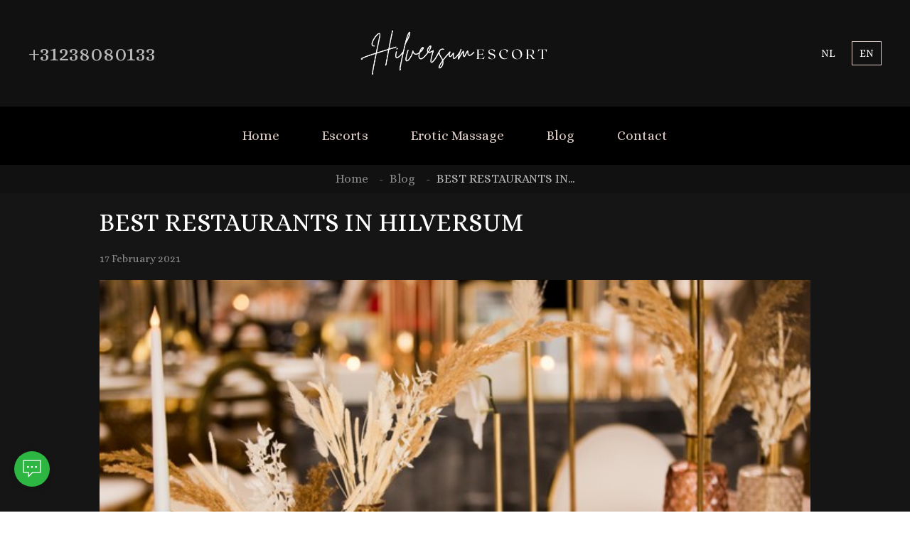

--- FILE ---
content_type: text/html; charset=UTF-8
request_url: https://hilversumescort.nl/en/blog/best-restaurants-in-hilversum/
body_size: 3388
content:
<!DOCTYPE html><html lang=en><meta http-equiv=content-type content="text/html; charset=utf-8"><meta name=viewport content="width=device-width, initial-scale=1"><title>BEST RESTAURANTS IN HILVERSUM</title><link rel=canonical href=https://hilversumescort.nl/en/blog/best-restaurants-in-hilversum/><meta property=og:title content="BEST RESTAURANTS IN HILVERSUM"><meta property=og:type content=website><meta property=og:locale content=en_NL><meta property=og:url content=https://hilversumescort.nl/en/blog/best-restaurants-in-hilversum/><meta name=twitter:card content=summary><script type=application/ld+json>{"@context":"https://schema.org","@type":"BreadcrumbList","itemListElement":[{"@type":"ListItem","position":1,"name":"Blog","item":"https://hilversumescort.nl/en/blog/"},{"@type":"ListItem","position":2,"name":"BEST RESTAURANTS IN HILVERSUM","item":"https://hilversumescort.nl/en/blog/best-restaurants-in-hilversum/"}]}</script><link rel=alternate href=https://hilversumescort.nl/blog/best-restaurants-in-hilversum/ hreflang=nl><link rel=alternate href=https://hilversumescort.nl/blog/best-restaurants-in-hilversum/ hreflang=x-default><link rel=alternate href=https://hilversumescort.nl/en/blog/best-restaurants-in-hilversum/ hreflang=en><link rel=alternate href=https://hilversumescort.nl/blog/best-restaurants-in-hilversum/ hreflang=nl /'><link rel="preload prefetch stylesheet" href=/site/assets/pwpc/pwpc-2c99078991b3c9bd4f094a6e18ac8b1c4b6d4c96.css as=style><script defer src=/site/assets/pwpc/pwpc-56fb3284ebff54a1ab9d40ad0a6b60c6bb56b7d1.js></script><script>const cms={"jsonURL":"https:\/\/hilversumescort.nl\/en\/system\/json\/","locale":"en","lng":{"read_more":"Read More","show_more":"Show More","show_less":"Show Less"}}</script><body class="theme-vip-escort-amsterdam blog-post-tmpl header-layout-vip"><div id=mobile-header class="uk-hidden@m uk-flex uk-flex-center uk-flex-middle"><a class="mobile-menu-button uk-position-center-left uk-padding-small uk-padding-remove-vertical" href=# uk-toggle='target: #mobile-header, #mobile-menu-drop; cls: uk-open'> <span class=tm-open uk-icon="icon: menu; ratio: 1.3"></span> <span class=tm-close uk-icon="icon: close; ratio: 1.3"></span> </a> <a class=mobile-logo href=/en/> <img src=/site/assets/files/1017/hilversumescort_nl.png alt=hilversumescort.nl width=200 height=80 style="width: auto !important;"> </a> <a class=uk-position-center-right href="tel: +31238080133"> <span style=margin-right:25px; uk-icon="icon: receiver;ratio: 1.3"></span> </a></div><div id=mobile-menu-drop class=uk-hidden@m><ul class='uk-nav uk-nav-primary uk-nav-parent-icon uk-nav-left ' uk-nav><li><a href=/en/ title=Home>Home</a><li><a href=/en/models/ title=Escorts>Escorts</a><li><a href='' title='Escort Service'>Services</a><li><a href=/en/erotic-massage/ title='Erotic Massage'>Erotic Massage</a><li><a href=/en/blog/ title=Blog>Blog</a><li><a href=/en/contact/ title=Contact>Contact</a></ul><hr class=uk-margin-remove><div class="uk-flex uk-flex-between uk-text-small uk-margin-remove"><div class=tm-text-700>hilversumescort.nl</div><div class="tm-lang-switcher uk-text-uppercase"><span> <a href=/blog/best-restaurants-in-hilversum/ title=default>
nl </a> </span> <span class=uk-active> <a href=/en/blog/best-restaurants-in-hilversum/ title=en>
en </a> </span></div></div></div><div id=wrapper class=uk-offcanvas-content><div id=header class="header-vip uk-visible@m"><div id=headerbar class=uk-padding><div class=uk-container><div class="uk-grid uk-flex-middle uk-flex-center uk-text-center"><div class="hederbar-left uk-text-large tm-link-normal uk-width-large uk-text-left"><a href="tel: +31238080133">
+31238080133 </a></div><div id=logo class="logo uk-width-auto uk-width-expand"><a href=/en/> <img src=/site/assets/files/1017/hilversumescort_nl.png alt=hilversumescort.nl width=200 height=100 style="width: auto !important;"> </a></div><div class="hederbar-right uk-width-large uk-text-right"><div class="tm-lang-switcher uk-text-small uk-text-uppercase"><span> <a href=/blog/best-restaurants-in-hilversum/ title=default>
nl </a> </span> <span class=uk-active> <a href=/en/blog/best-restaurants-in-hilversum/ title=en>
en </a> </span></div></div></div></div></div><div id=navbar uk-sticky="show-on-up: true; animation: uk-animation-slide-top;"><div class=uk-container><nav class="uk-navbar-container uk-navbar" uk-navbar="boundary: body"><div class=uk-navbar-center><ul class=uk-navbar-nav><li><a href=/en/ title=Home>Home</a><li><a href=/en/models/ title=Escorts>Escorts</a><li><a href=/en/erotic-massage/ title='Erotic Massage'>Erotic Massage</a><li><a href=/en/blog/ title=Blog>Blog</a><li><a href=/en/contact/ title=Contact>Contact</a></div></nav></div></div></div><div id=top-breadcrumbs><div class=uk-container><ul class="uk-breadcrumb uk-flex-center"><li><a href=/en/ title=Home>
Home </a><li><a href=/en/blog/ title=Blog>
Blog </a><li class=uk-active><span>
BEST RESTAURANTS IN… </span></ul></div></div><div id=main uk-height-viewport=expand:true><div class=uk-section><div class="uk-container uk-container-small"><article class=uk-article><h1 class=uk-article-title>BEST RESTAURANTS IN HILVERSUM </h1><p class=uk-article-meta>17 February 2021 <div class=uk-margin><img class=uk-width-1-1 src=/site/assets/files/6444/restaurants-in-hilversum-for-escort-dinner-date.jpg alt="BEST RESTAURANTS IN HILVERSUM"></div><p class=uk-text-lead><p style=text-align:justify;>Hilversum is a municipality and a city in the Netherlands, in the province of North Holland. Located in the region called "Het Gooi", it is the largest town in that area. It is surrounded by heathland, woods, meadows, lakes, and smaller towns. It has a lot of notable residents such as the Prime Minister Joop den Uyl, the bassist Dick Daimonde, the lawyer Bartha Knoppers, the actor, wrestler and opera singer Erland Van Lidth de Jeude, the war journalist Hubert van Es and a many more. In today's article we will talk about top 5 restaurants in Hilversum.<p style=text-align:justify;>1. <strong>Royal Mandarin</strong> is the best restaurant in our lovely city. It is located on Emmastraat 9 Street and their cuisine is Chinese and Asians. It is wheelchair accessible and you can make reservations. It is perfect for a romantic, private dining with your lover, but also for large groups, business meetings and special occasions. They are open every day from 1:30 pm to 11:00 pm. Their food is incredibly good, the atmosphere there is nice and comfy and the service time is fast. The restaurant is in a small building, near a lovely church. Being in a small location doesn't mean that the quality there is doubtful. They will offer high-quality services in an exclusive environment.<p style=text-align:justify;>2. <strong>India Poort</strong> is located on Gasthuisstraat 1 and their cuisine is Indian, Halal, Asian and Vegetarian Friendly. It is great for couples, friends and families and perfect for a night out. They have special open hours, they open daily from 5:00 pm to 10:00 pm so if you want to taste the most wonderful Indian food from Hilversum, you only have 5 hours to do that. The restaurant offers outdoor seating, street parking, free WiFi, highchairs and delivery. You can make reservations so you can be sure that you will have a place there. Its average prices are between $4.00 - $22.00.<p style=text-align:justify;>3. <strong>De Houtoven</strong> is located on Emmastraat 22 Street and its cuisine is Italian and European. This is the best pizza restaurant in Hilversum. You can eat good food with little money. The average prices here are between $4.00 - $20.00. This place is suitable for families with children or for large groups of people. The food is delicious and the wonderfully cooked pizza will make you love the chef. The service time is pretty fast and the atmosphere is exquisite. You can spend a nice evening in a cozy environment.<p style=text-align:justify;>4. <strong>Your Coffee</strong> is a restaurant specialized in coffee making, located on Kerkstraat 38a Street. They will offer you International food and I must say their food is pretty amazing for a coffee shop. Actually, this place is more like a sweetshop combined with a coffee shop. It is suitable for families with children and it is wheelchair accessible. It has a modern indoor design, a quiet place upstairs, perfect for people who love to read and drink a great coffee, and a peaceful outdoor terrace.<p style=text-align:justify;>5. <strong>Lust</strong> is a top restaurant located on Langestraat 94 Street. Its cuisine consists of French, Dutch, Seafood, International food and Fusion. It is a romantic place, perfect for dinner. Their open hours are between 5:00 pm - 1:00 am.</p></article><hr class=uk-margin-medium><div class="tm-article-next-prev uk-margin-medium"><div class="uk-grid uk-child-width-expand@m" uk-grid><div></div><div class=uk-text-right><h3 class="tm-heading-link uk-h5 uk-margin-remove"><a href=/en/blog/reasons-to-choose-high-class-escorts-in-hilversum/ title="REASONS TO CHOOSE HIGH CLASS ESCORTS IN HILVERSUM">
REASONS TO CHOOSE HIGH CLASS ESCORTS IN… <span uk-icon='icon: chevron-right'></span> </a></h3></div></div></div></div></div></div><footer id=footer class=uk-position-relative><div class="uk-padding-large uk-text-center"><div class=uk-container><div class="uk-grid uk-flex-middle uk-flex-center uk-margin-medium uk-grid-divider" uk-grid><div class=tm-lux-contact-info><a href="tel: +31238080133" class="uk-h4 uk-display-block tm-link-normal uk-margin-remove"> <span uk-icon="icon: phone"></span>
+31238080133 </a></div></div><ul class='uk-subnav uk-subnav-divider uk-flex-center'><li><a href='' title='Privacy'>Privacy</a><li><a href=/en/contact/ title=Contact>Contact</a><li><a href=/sitemap.xml title=Sitemap>Sitemap</a></ul></div></div><div class="tm-copyright uk-text-small uk-text-center"><div class=uk-container>Copyright © 2026 hilversumescort.nl </div></div><div class="cta-mobile-button tm-left uk-box-shadow-small"><button type=button><span uk-icon="icon: commenting"></span></button><div class=uk-drop uk-drop="mode: click" style="width: 250px;"><div class="uk-card uk-card-body uk-card-default uk-card-small uk-border-rounded uk-text-small uk-text-center"><p><div class=uk-margin-top><a href="tel: +31238080133" class="uk-text-primary uk-margin-small-right" rel=nofollow> <span uk-icon="icon: receiver"></span> </a> <a href="https://api.whatsapp.com/send?phone=+31238080133&text=" rel=nofollow> <span uk-icon="icon: whatsapp" style="color: #25D366;"></span> </a></div></div></div></div></footer></div><link rel=stylesheet href=/site/modules/PageHitCounter/PageHitCounter.min.css><script src=/site/assets/pwpc/pwpc-695e8c5d126ca86eae58c8155ed0d6910e19e734.js></script>

--- FILE ---
content_type: text/css
request_url: https://hilversumescort.nl/site/assets/pwpc/pwpc-2c99078991b3c9bd4f094a6e18ac8b1c4b6d4c96.css
body_size: 46189
content:
@import url('https://fonts.googleapis.com/css?family=Dancing+Script&display=swap');@import url('https://fonts.googleapis.com/css?family=Alice:400:700&display=swap');html{font-family:Alice;font-size:17px;font-weight:normal;line-height:1rem;-webkit-text-size-adjust:100%;background:#fff;color:#999}body{margin:0}a:active,a:hover{outline:none}a,.uk-link{color:#c7aea3;text-decoration:none;cursor:pointer}a:hover,.uk-link:hover,.uk-link-toggle:hover .uk-link,.uk-link-toggle:focus .uk-link{color:#b89788;text-decoration:underline}abbr[title]{text-decoration:underline dotted;-webkit-text-decoration-style:dotted}b,strong{font-weight:bolder}:not(pre)>code,:not(pre)>kbd,:not(pre)>samp{font-family:Consolas,monaco,monospace;font-size:.875rem;color:#fa5555;white-space:nowrap;padding:2px 6px;background:#4a4a4a}em{color:#c7aea3}ins{background:#ffd;color:#999;text-decoration:none}mark{background:#ffd;color:#999}q{font-style:italic}small{font-size:80%}sub,sup{font-size:75%;line-height:0;position:relative;vertical-align:baseline}sup{top:-0.5em}sub{bottom:-0.25em}audio,canvas,iframe,img,svg,video{vertical-align:middle}canvas,img,video{max-width:100%;height:auto;box-sizing:border-box}@supports (display:block){svg{max-width:100%;height:auto;box-sizing:border-box}}svg:not(:root){overflow:hidden}img:not([src]){min-width:1px;visibility:hidden}iframe{border:0}p,ul,ol,dl,pre,address,fieldset,figure{margin:0 0 20px 0}*+p,*+ul,*+ol,*+dl,*+pre,*+address,*+fieldset,*+figure{margin-top:20px}h1,.uk-h1,h2,.uk-h2,h3,.uk-h3,h4,.uk-h4,h5,.uk-h5,h6,.uk-h6,.uk-heading-small,.uk-heading-medium,.uk-heading-large,.uk-heading-xlarge,.uk-heading-2xlarge{margin:0 0 20px 0;font-family:Alice;font-weight:normal;color:#c7aea3;text-transform:none}*+h1,*+.uk-h1,*+h2,*+.uk-h2,*+h3,*+.uk-h3,*+h4,*+.uk-h4,*+h5,*+.uk-h5,*+h6,*+.uk-h6,*+.uk-heading-small,*+.uk-heading-medium,*+.uk-heading-large,*+.uk-heading-xlarge,*+.uk-heading-2xlarge{margin-top:20px}h1,.uk-h1{font-size:1.785rem;line-height:1.2}h2,.uk-h2{font-size:1.615rem;line-height:1.3}h3,.uk-h3{font-size:1.4rem;line-height:1.4}h4,.uk-h4{font-size:1rem;line-height:1.4}h5,.uk-h5{font-size:17px;line-height:1.4}h6,.uk-h6{font-size:.875rem;line-height:1.4}@media (min-width:960px){h1,.uk-h1{font-size:2.1rem}h2,.uk-h2{font-size:1.9rem}}ul,ol{padding-left:30px}ul>li>ul,ul>li>ol,ol>li>ol,ol>li>ul{margin:0}dt{font-weight:bold}dd{margin-left:0}hr,.uk-hr{overflow:visible;text-align:inherit;margin:0 0 20px 0;border:0;border-top:1px solid #e5e5e5}*+hr,*+.uk-hr{margin-top:20px}address{font-style:normal}blockquote{margin:0 0 20px 0;font-size:1rem;line-height:1.5;font-style:italic;color:#c7aea3}*+blockquote{margin-top:20px}blockquote p:last-of-type{margin-bottom:0}blockquote footer{margin-top:10px;font-size:.875rem;line-height:1.5;color:#999}blockquote footer::before{content:"— "}pre{font:.875rem / 1.5 Consolas,monaco,monospace;color:#999;-moz-tab-size:4;tab-size:4;overflow:auto;padding:10px;border:1px solid #e5e5e5;border-radius:3px;background:#fff}pre code{font-family:Consolas,monaco,monospace}::selection{background:#212121;color:#fff;text-shadow:none}details,main{display:block}summary{display:list-item}template{display:none}.uk-breakpoint-s::before{content:'640px'}.uk-breakpoint-m::before{content:'960px'}.uk-breakpoint-l::before{content:'1200px'}.uk-breakpoint-xl::before{content:'1600px'}:root{--uk-breakpoint-s:640px;--uk-breakpoint-m:960px;--uk-breakpoint-l:1200px;--uk-breakpoint-xl:1600px}a.uk-link-muted,.uk-link-muted a{color:#999}a.uk-link-muted:hover,.uk-link-muted a:hover,.uk-link-toggle:hover .uk-link-muted,.uk-link-toggle:focus .uk-link-muted{color:#999}a.uk-link-text,.uk-link-text a{color:inherit}a.uk-link-text:hover,.uk-link-text a:hover,.uk-link-toggle:hover .uk-link-text,.uk-link-toggle:focus .uk-link-text{color:#999}a.uk-link-heading,.uk-link-heading a{color:inherit}a.uk-link-heading:hover,.uk-link-heading a:hover,.uk-link-toggle:hover .uk-link-heading,.uk-link-toggle:focus .uk-link-heading{color:#212121;text-decoration:none}a.uk-link-reset,.uk-link-reset a{color:inherit!important;text-decoration:none!important}.uk-link-toggle{color:inherit!important;text-decoration:none!important}.uk-link-toggle:focus{outline:none}.uk-heading-small{font-size:2.6rem;line-height:1.2}.uk-heading-medium{font-size:2.8875rem;line-height:1.1}.uk-heading-large{font-size:3.4rem;line-height:1.1}.uk-heading-xlarge{font-size:4rem;line-height:1}.uk-heading-2xlarge{font-size:6rem;line-height:1}@media (min-width:960px){.uk-heading-small{font-size:3.25rem}.uk-heading-medium{font-size:3.5rem}.uk-heading-large{font-size:4rem}.uk-heading-xlarge{font-size:6rem}.uk-heading-2xlarge{font-size:8rem}}@media (min-width:1200px){.uk-heading-medium{font-size:4rem}.uk-heading-large{font-size:6rem}.uk-heading-xlarge{font-size:8rem}.uk-heading-2xlarge{font-size:11rem}}.uk-heading-divider{padding-bottom:calc(5px + 0.1em);border-bottom:calc(0.2px + 0.05em) solid #e5e5e5}.uk-heading-bullet{position:relative}.uk-heading-bullet::before{content:"";display:inline-block;position:relative;top:calc(-0.1 * 1em);vertical-align:middle;height:calc(4px + 0.7em);margin-right:calc(5px + 0.2em);border-left:calc(5px + 0.1em) solid #e5e5e5}.uk-heading-line{overflow:hidden}.uk-heading-line>*{display:inline-block;position:relative}.uk-heading-line>::before,.uk-heading-line>::after{content:"";position:absolute;top:calc(50% - (calc(0.2px + 0.05em) / 2));width:2000px;border-bottom:calc(0.2px + 0.05em) solid #e5e5e5}.uk-heading-line>::before{right:100%;margin-right:calc(5px + 0.3em)}.uk-heading-line>::after{left:100%;margin-left:calc(5px + 0.3em)}[class*='uk-divider']{border:none;margin-bottom:20px}*+[class*='uk-divider']{margin-top:20px}.uk-divider-icon{position:relative;height:20px;background-image:url("data:image/svg+xml;charset=UTF-8,%3Csvg%20width%3D%2220%22%20height%3D%2220%22%20viewBox%3D%220%200%2020%2020%22%20xmlns%3D%22http%3A%2F%2Fwww.w3.org%2F2000%2Fsvg%22%3E%0A%20%20%20%20%3Ccircle%20fill%3D%22none%22%20stroke%3D%22%23e5e5e5%22%20stroke-width%3D%222%22%20cx%3D%2210%22%20cy%3D%2210%22%20r%3D%227%22%20%2F%3E%0A%3C%2Fsvg%3E%0A");background-repeat:no-repeat;background-position:50% 50%}.uk-divider-icon::before,.uk-divider-icon::after{content:"";position:absolute;top:50%;max-width:calc(50% - (50px / 2));border-bottom:1px solid #e5e5e5}.uk-divider-icon::before{right:calc(50% + (50px / 2));width:100%}.uk-divider-icon::after{left:calc(50% + (50px / 2));width:100%}.uk-divider-small{line-height:0}.uk-divider-small::after{content:"";display:inline-block;width:100px;max-width:100%;border-top:1px solid #e5e5e5;vertical-align:top}.uk-divider-vertical{width:1px;height:100px;margin-left:auto;margin-right:auto;border-left:1px solid #e5e5e5}.uk-list{padding:0;list-style:none}.uk-list>li::before,.uk-list>li::after{content:"";display:table}.uk-list>li::after{clear:both}.uk-list>li>:last-child{margin-bottom:0}.uk-list ul{margin:0;padding-left:40px;list-style:none}.uk-list>li:nth-child(n+2),.uk-list>li>ul{margin-top:10px}.uk-list-divider>li:nth-child(n+2){margin-top:10px;padding-top:10px;border-top:1px solid #e5e5e5}.uk-list-striped>li{padding:10px 10px}.uk-list-striped>li:nth-of-type(odd){border-top:1px solid #e5e5e5;border-bottom:1px solid #e5e5e5}.uk-list-striped>li:nth-of-type(odd){background:#4a4a4a}.uk-list-striped>li:nth-child(n+2){margin-top:0}.uk-list-bullet>li{position:relative;padding-left:calc(1em + 10px)}.uk-list-bullet>li::before{content:"";position:absolute;top:0;left:0;width:1em;height:1em;background-image:url("data:image/svg+xml;charset=UTF-8,%3Csvg%20width%3D%226%22%20height%3D%226%22%20viewBox%3D%220%200%206%206%22%20xmlns%3D%22http%3A%2F%2Fwww.w3.org%2F2000%2Fsvg%22%3E%0A%20%20%20%20%3Ccircle%20fill%3D%22%23999%22%20cx%3D%223%22%20cy%3D%223%22%20r%3D%223%22%20%2F%3E%0A%3C%2Fsvg%3E");background-repeat:no-repeat;background-position:50% 50%;display:block}.uk-list-large>li:nth-child(n+2),.uk-list-large>li>ul{margin-top:20px}.uk-list-large.uk-list-divider>li:nth-child(n+2){margin-top:20px;padding-top:20px}.uk-list-large.uk-list-striped>li{padding:20px 10px}.uk-list-large.uk-list-striped>li:nth-of-type(odd){border-top:1px solid #e5e5e5;border-bottom:1px solid #e5e5e5}.uk-list-large.uk-list-striped>li:nth-child(n+2){margin-top:0}.uk-description-list>dt{color:#c7aea3;font-size:.875rem;font-weight:normal;text-transform:uppercase}.uk-description-list>dt:nth-child(n+2){margin-top:20px}.uk-description-list-divider>dt:nth-child(n+2){margin-top:20px;padding-top:20px;border-top:1px solid #e5e5e5}.uk-table{border-collapse:collapse;border-spacing:0;width:100%;margin-bottom:20px}*+.uk-table{margin-top:20px}.uk-table th{padding:16px 12px;text-align:left;vertical-align:bottom;font-size:.875rem;font-weight:normal;color:#999;text-transform:uppercase}.uk-table td{padding:16px 12px;vertical-align:top}.uk-table td>:last-child{margin-bottom:0}.uk-table tfoot{font-size:.875rem}.uk-table caption{font-size:.875rem;text-align:left;color:#999}.uk-table-middle,.uk-table-middle td{vertical-align:middle!important}.uk-table-divider>tr:not(:first-child),.uk-table-divider>:not(:first-child)>tr,.uk-table-divider>:first-child>tr:not(:first-child){border-top:1px solid #e5e5e5}.uk-table-striped>tr:nth-of-type(odd),.uk-table-striped tbody tr:nth-of-type(odd){background:#4a4a4a;border-top:1px solid #e5e5e5;border-bottom:1px solid #e5e5e5}.uk-table-hover>tr:hover,.uk-table-hover tbody tr:hover{background:#ffd}.uk-table>tr.uk-active,.uk-table tbody tr.uk-active{background:#ffd}.uk-table-small th,.uk-table-small td{padding:10px 12px}.uk-table-large th,.uk-table-large td{padding:22px 12px}.uk-table-justify th:first-child,.uk-table-justify td:first-child{padding-left:0}.uk-table-justify th:last-child,.uk-table-justify td:last-child{padding-right:0}.uk-table-shrink{width:1px}.uk-table-expand{min-width:150px}.uk-table-link{padding:0!important}.uk-table-link>a{display:block;padding:16px 12px}.uk-table-small .uk-table-link>a{padding:10px 12px}@media (max-width:959px){.uk-table-responsive,.uk-table-responsive tbody,.uk-table-responsive th,.uk-table-responsive td,.uk-table-responsive tr{display:block}.uk-table-responsive thead{display:none}.uk-table-responsive th,.uk-table-responsive td{width:auto!important;max-width:none!important;min-width:0!important;overflow:visible!important;white-space:normal!important}.uk-table-responsive th:not(:first-child):not(.uk-table-link),.uk-table-responsive td:not(:first-child):not(.uk-table-link),.uk-table-responsive .uk-table-link:not(:first-child)>a{padding-top:5px!important}.uk-table-responsive th:not(:last-child):not(.uk-table-link),.uk-table-responsive td:not(:last-child):not(.uk-table-link),.uk-table-responsive .uk-table-link:not(:last-child)>a{padding-bottom:5px!important}.uk-table-justify.uk-table-responsive th,.uk-table-justify.uk-table-responsive td{padding-left:0;padding-right:0}}.uk-table tbody tr{transition:background-color .1s linear}.uk-icon{margin:0;border:none;border-radius:0;overflow:visible;font:inherit;color:inherit;text-transform:none;padding:0;background-color:transparent;display:inline-block;fill:currentcolor;line-height:0}button.uk-icon:not(:disabled){cursor:pointer}.uk-icon::-moz-focus-inner{border:0;padding:0}.uk-icon:not(.uk-preserve) [fill*='#']:not(.uk-preserve){fill:currentcolor}.uk-icon:not(.uk-preserve) [stroke*='#']:not(.uk-preserve){stroke:currentcolor}.uk-icon>*{transform:translate(0,0)}.uk-icon-image{width:20px;height:20px;background-position:50% 50%;background-repeat:no-repeat;background-size:contain;vertical-align:middle}.uk-icon-link{color:#999}.uk-icon-link:hover,.uk-icon-link:focus{color:#999;outline:none}.uk-icon-link:active,.uk-active>.uk-icon-link{color:#8c8c8c}.uk-icon-button{box-sizing:border-box;width:36px;height:36px;border-radius:50%;background:#4a4a4a;color:#212121;vertical-align:middle;display:inline-flex;justify-content:center;align-items:center;transition:.1s ease-in-out;transition-property:color,background-color}.uk-icon-button:hover,.uk-icon-button:focus{background-color:#3d3d3d;color:#999;outline:none}.uk-icon-button:active,.uk-active>.uk-icon-button{background-color:#313131;color:#999}.uk-range{box-sizing:border-box;margin:0;vertical-align:middle;max-width:100%;width:100%;-webkit-appearance:none;background:transparent;padding:0}.uk-range:focus{outline:none}.uk-range::-moz-focus-outer{border:none}.uk-range::-ms-track{height:15px;background:transparent;border-color:transparent;color:transparent}.uk-range:not(:disabled)::-webkit-slider-thumb{cursor:pointer}.uk-range:not(:disabled)::-moz-range-thumb{cursor:pointer}.uk-range:not(:disabled)::-ms-thumb{cursor:pointer}.uk-range::-webkit-slider-thumb{-webkit-appearance:none;margin-top:-7px;height:15px;width:15px;border-radius:500px;background:#fff;border:1px solid #ccc}.uk-range::-moz-range-thumb{border:none;height:15px;width:15px;border-radius:500px;background:#fff;border:1px solid #ccc}.uk-range::-ms-thumb{margin-top:0}.uk-range::-ms-thumb{border:none;height:15px;width:15px;border-radius:500px;background:#fff;border:1px solid #ccc}.uk-range::-ms-tooltip{display:none}.uk-range::-webkit-slider-runnable-track{height:3px;background:#3d3d3d;border-radius:500px}.uk-range:focus::-webkit-slider-runnable-track,.uk-range:active::-webkit-slider-runnable-track{background:#242424}.uk-range::-moz-range-track{height:3px;background:#3d3d3d;border-radius:500px}.uk-range:focus::-moz-range-track{background:#242424}.uk-range::-ms-fill-lower,.uk-range::-ms-fill-upper{height:3px;background:#3d3d3d;border-radius:500px}.uk-range:focus::-ms-fill-lower,.uk-range:focus::-ms-fill-upper{background:#242424}.uk-input,.uk-select,.uk-textarea,.uk-radio,.uk-checkbox{box-sizing:border-box;margin:0;border-radius:0;font:inherit}.uk-input{overflow:visible}.uk-select{text-transform:none}.uk-select optgroup{font:inherit;font-weight:bold}.uk-textarea{overflow:auto}.uk-input[type="search"]::-webkit-search-cancel-button,.uk-input[type="search"]::-webkit-search-decoration{-webkit-appearance:none}.uk-input[type="number"]::-webkit-inner-spin-button,.uk-input[type="number"]::-webkit-outer-spin-button{height:auto}.uk-input::-moz-placeholder,.uk-textarea::-moz-placeholder{opacity:1}.uk-radio:not(:disabled),.uk-checkbox:not(:disabled){cursor:pointer}.uk-fieldset{border:none;margin:0;padding:0}.uk-input,.uk-textarea{-webkit-appearance:none}.uk-input,.uk-select,.uk-textarea{max-width:100%;width:100%;border:0 none;padding:0 10px;background:#fff;color:#999;border:1px solid #e5e5e5;transition:.2s ease-in-out;transition-property:color,background-color,border}.uk-input,.uk-select:not([multiple]):not([size]){height:40px;vertical-align:middle;display:inline-block}.uk-input:not(input),.uk-select:not(select){line-height:38px}.uk-select[multiple],.uk-select[size],.uk-textarea{padding-top:4px;padding-bottom:4px;vertical-align:top}.uk-input:focus,.uk-select:focus,.uk-textarea:focus{outline:none;background-color:#fff;color:#999;border-color:#212121}.uk-input:disabled,.uk-select:disabled,.uk-textarea:disabled{background-color:#4a4a4a;color:#999;border-color:#e5e5e5}.uk-input::-ms-input-placeholder{color:#999!important}.uk-input::placeholder{color:#999}.uk-textarea::-ms-input-placeholder{color:#999!important}.uk-textarea::placeholder{color:#999}.uk-form-small{font-size:.875rem}.uk-form-small:not(textarea):not([multiple]):not([size]){height:30px;padding-left:8px;padding-right:8px}.uk-form-small:not(select):not(input):not(textarea){line-height:28px}.uk-form-large{font-size:1rem}.uk-form-large:not(textarea):not([multiple]):not([size]){height:55px;padding-left:12px;padding-right:12px}.uk-form-large:not(select):not(input):not(textarea){line-height:53px}.uk-form-danger,.uk-form-danger:focus{color:#e6501e;border-color:#e6501e}.uk-form-success,.uk-form-success:focus{color:#ed2765;border-color:#ed2765}.uk-form-blank{background:none;border-color:transparent}.uk-form-blank:focus{border-color:#e5e5e5;border-style:dashed}input.uk-form-width-xsmall{width:50px}select.uk-form-width-xsmall{width:75px}.uk-form-width-small{width:130px}.uk-form-width-medium{width:200px}.uk-form-width-large{width:500px}.uk-select:not([multiple]):not([size]){-webkit-appearance:none;-moz-appearance:none;padding-right:20px;background-image:url("data:image/svg+xml;charset=UTF-8,%3Csvg%20width%3D%2224%22%20height%3D%2216%22%20viewBox%3D%220%200%2024%2016%22%20xmlns%3D%22http%3A%2F%2Fwww.w3.org%2F2000%2Fsvg%22%3E%0A%20%20%20%20%3Cpolygon%20fill%3D%22%23999%22%20points%3D%2212%201%209%206%2015%206%22%20%2F%3E%0A%20%20%20%20%3Cpolygon%20fill%3D%22%23999%22%20points%3D%2212%2013%209%208%2015%208%22%20%2F%3E%0A%3C%2Fsvg%3E%0A");background-repeat:no-repeat;background-position:100% 50%}.uk-select:not([multiple]):not([size])::-ms-expand{display:none}.uk-select:not([multiple]):not([size]) option{color:#444}.uk-select:not([multiple]):not([size]):disabled{background-image:url("data:image/svg+xml;charset=UTF-8,%3Csvg%20width%3D%2224%22%20height%3D%2216%22%20viewBox%3D%220%200%2024%2016%22%20xmlns%3D%22http%3A%2F%2Fwww.w3.org%2F2000%2Fsvg%22%3E%0A%20%20%20%20%3Cpolygon%20fill%3D%22%23999%22%20points%3D%2212%201%209%206%2015%206%22%20%2F%3E%0A%20%20%20%20%3Cpolygon%20fill%3D%22%23999%22%20points%3D%2212%2013%209%208%2015%208%22%20%2F%3E%0A%3C%2Fsvg%3E%0A")}.uk-input[list]{padding-right:20px;background-repeat:no-repeat;background-position:100% 50%}.uk-input[list]:hover,.uk-input[list]:focus{background-image:url("data:image/svg+xml;charset=UTF-8,%3Csvg%20width%3D%2224%22%20height%3D%2216%22%20viewBox%3D%220%200%2024%2016%22%20xmlns%3D%22http%3A%2F%2Fwww.w3.org%2F2000%2Fsvg%22%3E%0A%20%20%20%20%3Cpolygon%20fill%3D%22%23999%22%20points%3D%2212%2012%208%206%2016%206%22%20%2F%3E%0A%3C%2Fsvg%3E%0A")}.uk-input[list]::-webkit-calendar-picker-indicator{display:none}.uk-radio,.uk-checkbox{display:inline-block;height:16px;width:16px;overflow:hidden;margin-top:-4px;vertical-align:middle;-webkit-appearance:none;-moz-appearance:none;background-color:transparent;background-repeat:no-repeat;background-position:50% 50%;border:1px solid #ccc;transition:.2s ease-in-out;transition-property:background-color,border}.uk-radio{border-radius:50%}.uk-radio:focus,.uk-checkbox:focus{outline:none;border-color:#212121}.uk-radio:checked,.uk-checkbox:checked,.uk-checkbox:indeterminate{background-color:#212121;border-color:transparent}.uk-radio:checked:focus,.uk-checkbox:checked:focus,.uk-checkbox:indeterminate:focus{background-color:#080808}.uk-radio:checked{background-image:url("data:image/svg+xml;charset=UTF-8,%3Csvg%20width%3D%2216%22%20height%3D%2216%22%20viewBox%3D%220%200%2016%2016%22%20xmlns%3D%22http%3A%2F%2Fwww.w3.org%2F2000%2Fsvg%22%3E%0A%20%20%20%20%3Ccircle%20fill%3D%22%23fff%22%20cx%3D%228%22%20cy%3D%228%22%20r%3D%222%22%20%2F%3E%0A%3C%2Fsvg%3E")}.uk-checkbox:checked{background-image:url("data:image/svg+xml;charset=UTF-8,%3Csvg%20width%3D%2214%22%20height%3D%2211%22%20viewBox%3D%220%200%2014%2011%22%20xmlns%3D%22http%3A%2F%2Fwww.w3.org%2F2000%2Fsvg%22%3E%0A%20%20%20%20%3Cpolygon%20fill%3D%22%23fff%22%20points%3D%2212%201%205%207.5%202%205%201%205.5%205%2010%2013%201.5%22%20%2F%3E%0A%3C%2Fsvg%3E%0A")}.uk-checkbox:indeterminate{background-image:url("data:image/svg+xml;charset=UTF-8,%3Csvg%20width%3D%2216%22%20height%3D%2216%22%20viewBox%3D%220%200%2016%2016%22%20xmlns%3D%22http%3A%2F%2Fwww.w3.org%2F2000%2Fsvg%22%3E%0A%20%20%20%20%3Crect%20fill%3D%22%23fff%22%20x%3D%223%22%20y%3D%228%22%20width%3D%2210%22%20height%3D%221%22%20%2F%3E%0A%3C%2Fsvg%3E")}.uk-radio:disabled,.uk-checkbox:disabled{background-color:#4a4a4a;border-color:#e5e5e5}.uk-radio:disabled:checked{background-image:url("data:image/svg+xml;charset=UTF-8,%3Csvg%20width%3D%2216%22%20height%3D%2216%22%20viewBox%3D%220%200%2016%2016%22%20xmlns%3D%22http%3A%2F%2Fwww.w3.org%2F2000%2Fsvg%22%3E%0A%20%20%20%20%3Ccircle%20fill%3D%22%23999%22%20cx%3D%228%22%20cy%3D%228%22%20r%3D%222%22%20%2F%3E%0A%3C%2Fsvg%3E")}.uk-checkbox:disabled:checked{background-image:url("data:image/svg+xml;charset=UTF-8,%3Csvg%20width%3D%2214%22%20height%3D%2211%22%20viewBox%3D%220%200%2014%2011%22%20xmlns%3D%22http%3A%2F%2Fwww.w3.org%2F2000%2Fsvg%22%3E%0A%20%20%20%20%3Cpolygon%20fill%3D%22%23999%22%20points%3D%2212%201%205%207.5%202%205%201%205.5%205%2010%2013%201.5%22%20%2F%3E%0A%3C%2Fsvg%3E%0A")}.uk-checkbox:disabled:indeterminate{background-image:url("data:image/svg+xml;charset=UTF-8,%3Csvg%20width%3D%2216%22%20height%3D%2216%22%20viewBox%3D%220%200%2016%2016%22%20xmlns%3D%22http%3A%2F%2Fwww.w3.org%2F2000%2Fsvg%22%3E%0A%20%20%20%20%3Crect%20fill%3D%22%23999%22%20x%3D%223%22%20y%3D%228%22%20width%3D%2210%22%20height%3D%221%22%20%2F%3E%0A%3C%2Fsvg%3E")}.uk-legend{width:100%;color:inherit;padding:0;font-size:1.4rem;line-height:1.4}.uk-form-custom{display:inline-block;position:relative;max-width:100%;vertical-align:middle}.uk-form-custom select,.uk-form-custom input[type="file"]{position:absolute;top:0;z-index:1;width:100%;height:100%;left:0;-webkit-appearance:none;opacity:0;cursor:pointer}.uk-form-custom input[type="file"]{font-size:500px;overflow:hidden}.uk-form-label{color:#c7aea3;font-size:.875rem}.uk-form-stacked .uk-form-label{display:block;margin-bottom:5px}@media (max-width:959px){.uk-form-horizontal .uk-form-label{display:block;margin-bottom:5px}}@media (min-width:960px){.uk-form-horizontal .uk-form-label{width:200px;margin-top:7px;float:left}.uk-form-horizontal .uk-form-controls{margin-left:215px}.uk-form-horizontal .uk-form-controls-text{padding-top:7px}}.uk-form-icon{position:absolute;top:0;bottom:0;left:0;width:40px;display:inline-flex;justify-content:center;align-items:center;color:#999}.uk-form-icon:hover{color:#999}.uk-form-icon:not(a):not(button):not(input){pointer-events:none}.uk-form-icon:not(.uk-form-icon-flip)~.uk-input{padding-left:40px!important}.uk-form-icon-flip{right:0;left:auto}.uk-form-icon-flip~.uk-input{padding-right:40px!important}.uk-button{margin:0;border:none;overflow:visible;font:inherit;color:inherit;text-transform:none;-webkit-appearance:none;border-radius:0;display:inline-block;box-sizing:border-box;padding:0 40px;vertical-align:middle;font-size:.85rem;line-height:40px;text-align:center;text-decoration:none;text-transform:uppercase;transition:.1s ease-in-out;transition-property:color,background-color,border-color}.uk-button:not(:disabled){cursor:pointer}.uk-button::-moz-focus-inner{border:0;padding:0}.uk-button:hover{text-decoration:none}.uk-button:focus{outline:none}.uk-button-default{background-color:#4a4a4a;color:#c7aea3;border:1px solid #e5e5e5}.uk-button-default:hover,.uk-button-default:focus{background-color:#3d3d3d;color:#c7aea3;border-color:#b2b2b2}.uk-button-default:active,.uk-button-default.uk-active{background-color:#313131;color:#c7aea3;border-color:#999}.uk-button-primary{background-color:#212121;color:#fff;border:1px solid transparent}.uk-button-primary:hover,.uk-button-primary:focus{background-color:#141414;color:#fff}.uk-button-primary:active,.uk-button-primary.uk-active{background-color:#080808;color:#fff}.uk-button-secondary{background-color:#151515;color:#fff;border:1px solid transparent}.uk-button-secondary:hover,.uk-button-secondary:focus{background-color:#080808;color:#fff}.uk-button-secondary:active,.uk-button-secondary.uk-active{background-color:#000;color:#fff}.uk-button-danger{background-color:#e6501e;color:#fff;border:1px solid transparent}.uk-button-danger:hover,.uk-button-danger:focus{background-color:#d34617;color:#fff}.uk-button-danger:active,.uk-button-danger.uk-active{background-color:#bc3f15;color:#fff}.uk-button-default:disabled,.uk-button-primary:disabled,.uk-button-secondary:disabled,.uk-button-danger:disabled{background-color:#4a4a4a;color:#999;border-color:#e5e5e5}.uk-button-small{padding:0 15px;line-height:30px;font-size:.8rem}.uk-button-large{padding:0 40px;line-height:55px;font-size:.9rem}.uk-button-text{padding:0;line-height:1rem;background:none;color:#c7aea3;position:relative}.uk-button-text::before{content:"";position:absolute;bottom:0;left:0;right:100%;border-bottom:1px solid #c7aea3;transition:right .3s ease-out}.uk-button-text:hover,.uk-button-text:focus{color:#c7aea3}.uk-button-text:hover::before,.uk-button-text:focus::before{right:0}.uk-button-text:disabled{color:#c7aea3}.uk-button-text:disabled::before{display:none}.uk-button-link{padding:0;line-height:1rem;background:none;color:#c7aea3}.uk-button-link:hover,.uk-button-link:focus{color:#b89788;text-decoration:underline}.uk-button-link:disabled{color:#999;text-decoration:none}.uk-button-group{display:inline-flex;vertical-align:middle;position:relative}.uk-button-group>.uk-button:nth-child(n+2),.uk-button-group>div:nth-child(n+2) .uk-button{margin-left:-1px}.uk-button-group .uk-button:hover,.uk-button-group .uk-button:focus,.uk-button-group .uk-button:active,.uk-button-group .uk-button.uk-active{position:relative;z-index:1}.uk-section{box-sizing:border-box;padding-top:20px;padding-bottom:20px}@media (min-width:960px){.uk-section{padding-top:20px;padding-bottom:20px}}.uk-section::before,.uk-section::after{content:"";display:table}.uk-section::after{clear:both}.uk-section>:last-child{margin-bottom:0}.uk-section-xsmall{padding-top:20px;padding-bottom:20px}.uk-section-small{padding-top:20px;padding-bottom:20px}.uk-section-large{padding-top:40px;padding-bottom:40px}@media (min-width:960px){.uk-section-large{padding-top:60px;padding-bottom:60px}}.uk-section-xlarge{padding-top:60px;padding-bottom:60px}@media (min-width:960px){.uk-section-xlarge{padding-top:100px;padding-bottom:100px}}.uk-section-default{background:#fff}.uk-section-muted{background:#4a4a4a}.uk-section-primary{background:#212121}.uk-section-secondary{background:#151515}.uk-container{box-sizing:content-box;max-width:1400px;margin-left:auto;margin-right:auto;padding-left:15px;padding-right:15px}@media (min-width:640px){.uk-container{padding-left:40px;padding-right:40px}}@media (min-width:960px){.uk-container{padding-left:40px;padding-right:40px}}.uk-container::before,.uk-container::after{content:"";display:table}.uk-container::after{clear:both}.uk-container>:last-child{margin-bottom:0}.uk-container .uk-container{padding-left:0;padding-right:0}.uk-container-xsmall{max-width:800px}.uk-container-small{max-width:1000px}.uk-container-large{max-width:1600px}.uk-container-xlarge{max-width:1600px}.uk-container-expand{max-width:none}.uk-container-expand-left{margin-left:0}.uk-container-expand-right{margin-right:0}@media (min-width:640px){.uk-container-expand-left.uk-container-xsmall,.uk-container-expand-right.uk-container-xsmall{max-width:calc(50% + (800px / 2) - 40px)}.uk-container-expand-left.uk-container-small,.uk-container-expand-right.uk-container-small{max-width:calc(50% + (1000px / 2) - 40px)}}@media (min-width:960px){.uk-container-expand-left,.uk-container-expand-right{max-width:calc(50% + (1400px / 2) - 40px)}.uk-container-expand-left.uk-container-xsmall,.uk-container-expand-right.uk-container-xsmall{max-width:calc(50% + (800px / 2) - 40px)}.uk-container-expand-left.uk-container-small,.uk-container-expand-right.uk-container-small{max-width:calc(50% + (1000px / 2) - 40px)}.uk-container-expand-left.uk-container-large,.uk-container-expand-right.uk-container-large{max-width:calc(50% + (1600px / 2) - 40px)}.uk-container-expand-left.uk-container-xlarge,.uk-container-expand-right.uk-container-xlarge{max-width:calc(50% + (1600px / 2) - 40px)}}.uk-container-item-padding-remove-left,.uk-container-item-padding-remove-right{width:calc(100% + 15px)}.uk-container-item-padding-remove-left{margin-left:-15px}.uk-container-item-padding-remove-right{margin-right:-15px}@media (min-width:640px){.uk-container-item-padding-remove-left,.uk-container-item-padding-remove-right{width:calc(100% + 40px)}.uk-container-item-padding-remove-left{margin-left:-40px}.uk-container-item-padding-remove-right{margin-right:-40px}}@media (min-width:960px){.uk-container-item-padding-remove-left,.uk-container-item-padding-remove-right{width:calc(100% + 40px)}.uk-container-item-padding-remove-left{margin-left:-40px}.uk-container-item-padding-remove-right{margin-right:-40px}}.uk-grid{display:flex;flex-wrap:wrap;margin:0;padding:0;list-style:none}.uk-grid>*{margin:0}.uk-grid>*>:last-child{margin-bottom:0}.uk-grid{margin-left:-40px}.uk-grid>*{padding-left:40px}.uk-grid+.uk-grid,.uk-grid>.uk-grid-margin,*+.uk-grid-margin{margin-top:40px}@media (min-width:1200px){.uk-grid{margin-left:-40px}.uk-grid>*{padding-left:40px}.uk-grid+.uk-grid,.uk-grid>.uk-grid-margin,*+.uk-grid-margin{margin-top:40px}}.uk-grid-small,.uk-grid-column-small{margin-left:-15px}.uk-grid-small>*,.uk-grid-column-small>*{padding-left:15px}.uk-grid+.uk-grid-small,.uk-grid+.uk-grid-row-small,.uk-grid-small>.uk-grid-margin,.uk-grid-row-small>.uk-grid-margin,*+.uk-grid-margin-small{margin-top:15px}.uk-grid-medium,.uk-grid-column-medium{margin-left:-40px}.uk-grid-medium>*,.uk-grid-column-medium>*{padding-left:40px}.uk-grid+.uk-grid-medium,.uk-grid+.uk-grid-row-medium,.uk-grid-medium>.uk-grid-margin,.uk-grid-row-medium>.uk-grid-margin,*+.uk-grid-margin-medium{margin-top:40px}.uk-grid-large,.uk-grid-column-large{margin-left:-40px}.uk-grid-large>*,.uk-grid-column-large>*{padding-left:40px}.uk-grid+.uk-grid-large,.uk-grid+.uk-grid-row-large,.uk-grid-large>.uk-grid-margin,.uk-grid-row-large>.uk-grid-margin,*+.uk-grid-margin-large{margin-top:40px}@media (min-width:1200px){.uk-grid-large,.uk-grid-column-large{margin-left:-70px}.uk-grid-large>*,.uk-grid-column-large>*{padding-left:70px}.uk-grid+.uk-grid-large,.uk-grid+.uk-grid-row-large,.uk-grid-large>.uk-grid-margin,.uk-grid-row-large>.uk-grid-margin,*+.uk-grid-margin-large{margin-top:70px}}.uk-grid-collapse,.uk-grid-column-collapse{margin-left:0}.uk-grid-collapse>*,.uk-grid-column-collapse>*{padding-left:0}.uk-grid+.uk-grid-collapse,.uk-grid+.uk-grid-row-collapse,.uk-grid-collapse>.uk-grid-margin,.uk-grid-row-collapse>.uk-grid-margin{margin-top:0}.uk-grid-divider>*{position:relative}.uk-grid-divider>:not(.uk-first-column)::before{content:"";position:absolute;top:0;bottom:0;border-left:1px solid #e5e5e5}.uk-grid-divider.uk-grid-stack>.uk-grid-margin::before{content:"";position:absolute;left:0;right:0;border-top:1px solid #e5e5e5}.uk-grid-divider{margin-left:-80px}.uk-grid-divider>*{padding-left:80px}.uk-grid-divider>:not(.uk-first-column)::before{left:40px}.uk-grid-divider.uk-grid-stack>.uk-grid-margin{margin-top:80px}.uk-grid-divider.uk-grid-stack>.uk-grid-margin::before{top:-40px;left:80px}@media (min-width:1200px){.uk-grid-divider{margin-left:-80px}.uk-grid-divider>*{padding-left:80px}.uk-grid-divider>:not(.uk-first-column)::before{left:40px}.uk-grid-divider.uk-grid-stack>.uk-grid-margin{margin-top:80px}.uk-grid-divider.uk-grid-stack>.uk-grid-margin::before{top:-40px;left:80px}}.uk-grid-divider.uk-grid-small,.uk-grid-divider.uk-grid-column-small{margin-left:-30px}.uk-grid-divider.uk-grid-small>*,.uk-grid-divider.uk-grid-column-small>*{padding-left:30px}.uk-grid-divider.uk-grid-small>:not(.uk-first-column)::before,.uk-grid-divider.uk-grid-column-small>:not(.uk-first-column)::before{left:15px}.uk-grid-divider.uk-grid-small.uk-grid-stack>.uk-grid-margin,.uk-grid-divider.uk-grid-row-small.uk-grid-stack>.uk-grid-margin{margin-top:30px}.uk-grid-divider.uk-grid-small.uk-grid-stack>.uk-grid-margin::before{top:-15px;left:30px}.uk-grid-divider.uk-grid-row-small.uk-grid-stack>.uk-grid-margin::before{top:-15px}.uk-grid-divider.uk-grid-column-small.uk-grid-stack>.uk-grid-margin::before{left:30px}.uk-grid-divider.uk-grid-medium,.uk-grid-divider.uk-grid-column-medium{margin-left:-80px}.uk-grid-divider.uk-grid-medium>*,.uk-grid-divider.uk-grid-column-medium>*{padding-left:80px}.uk-grid-divider.uk-grid-medium>:not(.uk-first-column)::before,.uk-grid-divider.uk-grid-column-medium>:not(.uk-first-column)::before{left:40px}.uk-grid-divider.uk-grid-medium.uk-grid-stack>.uk-grid-margin,.uk-grid-divider.uk-grid-row-medium.uk-grid-stack>.uk-grid-margin{margin-top:80px}.uk-grid-divider.uk-grid-medium.uk-grid-stack>.uk-grid-margin::before{top:-40px;left:80px}.uk-grid-divider.uk-grid-row-medium.uk-grid-stack>.uk-grid-margin::before{top:-40px}.uk-grid-divider.uk-grid-column-medium.uk-grid-stack>.uk-grid-margin::before{left:80px}.uk-grid-divider.uk-grid-large,.uk-grid-divider.uk-grid-column-large{margin-left:-80px}.uk-grid-divider.uk-grid-large>*,.uk-grid-divider.uk-grid-column-large>*{padding-left:80px}.uk-grid-divider.uk-grid-large>:not(.uk-first-column)::before,.uk-grid-divider.uk-grid-column-large>:not(.uk-first-column)::before{left:40px}.uk-grid-divider.uk-grid-large.uk-grid-stack>.uk-grid-margin,.uk-grid-divider.uk-grid-row-large.uk-grid-stack>.uk-grid-margin{margin-top:80px}.uk-grid-divider.uk-grid-large.uk-grid-stack>.uk-grid-margin::before{top:-40px;left:80px}.uk-grid-divider.uk-grid-row-large.uk-grid-stack>.uk-grid-margin::before{top:-40px}.uk-grid-divider.uk-grid-column-large.uk-grid-stack>.uk-grid-margin::before{left:80px}@media (min-width:1200px){.uk-grid-divider.uk-grid-large,.uk-grid-divider.uk-grid-column-large{margin-left:-140px}.uk-grid-divider.uk-grid-large>*,.uk-grid-divider.uk-grid-column-large>*{padding-left:140px}.uk-grid-divider.uk-grid-large>:not(.uk-first-column)::before,.uk-grid-divider.uk-grid-column-large>:not(.uk-first-column)::before{left:70px}.uk-grid-divider.uk-grid-large.uk-grid-stack>.uk-grid-margin,.uk-grid-divider.uk-grid-row-large.uk-grid-stack>.uk-grid-margin{margin-top:140px}.uk-grid-divider.uk-grid-large.uk-grid-stack>.uk-grid-margin::before{top:-70px;left:140px}.uk-grid-divider.uk-grid-row-large.uk-grid-stack>.uk-grid-margin::before{top:-70px}.uk-grid-divider.uk-grid-column-large.uk-grid-stack>.uk-grid-margin::before{left:140px}}.uk-grid-match>*,.uk-grid-item-match{display:flex;flex-wrap:wrap}.uk-grid-match>*>:not([class*='uk-width']),.uk-grid-item-match>:not([class*='uk-width']){box-sizing:border-box;width:100%;flex:auto}.uk-tile{position:relative;box-sizing:border-box;padding-left:15px;padding-right:15px;padding-top:20px;padding-bottom:20px}@media (min-width:640px){.uk-tile{padding-left:40px;padding-right:40px}}@media (min-width:960px){.uk-tile{padding-left:40px;padding-right:40px;padding-top:40px;padding-bottom:40px}}.uk-tile::before,.uk-tile::after{content:"";display:table}.uk-tile::after{clear:both}.uk-tile>:last-child{margin-bottom:0}.uk-tile-xsmall{padding-top:20px;padding-bottom:20px}.uk-tile-small{padding-top:20px;padding-bottom:20px}.uk-tile-large{padding-top:40px;padding-bottom:40px}@media (min-width:960px){.uk-tile-large{padding-top:60px;padding-bottom:60px}}.uk-tile-xlarge{padding-top:60px;padding-bottom:60px}@media (min-width:960px){.uk-tile-xlarge{padding-top:100px;padding-bottom:100px}}.uk-tile-default{background:#fff}.uk-tile-muted{background:#4a4a4a}.uk-tile-primary{background:#212121}.uk-tile-secondary{background:#151515}.uk-card{position:relative;box-sizing:border-box;transition:box-shadow .1s ease-in-out}.uk-card-body{padding:40px 40px}.uk-card-header{padding:20px 40px}.uk-card-footer{padding:20px 40px}@media (min-width:1200px){.uk-card-body{padding:40px 40px}.uk-card-header{padding:20px 40px}.uk-card-footer{padding:20px 40px}}.uk-card-body::before,.uk-card-body::after,.uk-card-header::before,.uk-card-header::after,.uk-card-footer::before,.uk-card-footer::after{content:"";display:table}.uk-card-body::after,.uk-card-header::after,.uk-card-footer::after{clear:both}.uk-card-body>:last-child,.uk-card-header>:last-child,.uk-card-footer>:last-child{margin-bottom:0}.uk-card-title{font-size:1.1rem;line-height:1.4}.uk-card-badge{position:absolute;top:40px;right:40px;z-index:1}.uk-card-badge:first-child+*{margin-top:0}.uk-card-hover:not(.uk-card-default):not(.uk-card-primary):not(.uk-card-secondary):hover{background:#fff;box-shadow:0 14px 25px rgba(0,0,0,0.16)}.uk-card-default{background:#fff;color:#999;box-shadow:0 5px 15px rgba(0,0,0,0.08)}.uk-card-default .uk-card-title{color:#c7aea3}.uk-card-default.uk-card-hover:hover{background-color:#fff;box-shadow:0 14px 25px rgba(0,0,0,0.16)}.uk-card-default .uk-card-header{border-bottom:1px solid #e5e5e5}.uk-card-default .uk-card-footer{border-top:1px solid #e5e5e5}.uk-card-primary{background:#212121;color:#fff;box-shadow:0 5px 15px rgba(0,0,0,0.08)}.uk-card-primary .uk-card-title{color:#fff}.uk-card-primary.uk-card-hover:hover{background-color:#212121;box-shadow:0 14px 25px rgba(0,0,0,0.16)}.uk-card-secondary{background:#151515;color:#fff;box-shadow:0 5px 15px rgba(0,0,0,0.08)}.uk-card-secondary .uk-card-title{color:#fff}.uk-card-secondary.uk-card-hover:hover{background-color:#151515;box-shadow:0 14px 25px rgba(0,0,0,0.16)}.uk-card-small.uk-card-body,.uk-card-small .uk-card-body{padding:20px 20px}.uk-card-small .uk-card-header{padding:13px 20px}.uk-card-small .uk-card-footer{padding:13px 20px}@media (min-width:1200px){.uk-card-large.uk-card-body,.uk-card-large .uk-card-body{padding:70px 70px}.uk-card-large .uk-card-header{padding:35px 70px}.uk-card-large .uk-card-footer{padding:35px 70px}}.uk-card-body>.uk-nav-default{margin-left:-40px;margin-right:-40px}.uk-card-body>.uk-nav-default:only-child{margin-top:-25px;margin-bottom:-25px}.uk-card-body .uk-nav-default>li>a,.uk-card-body .uk-nav-default .uk-nav-header,.uk-card-body .uk-nav-default .uk-nav-divider{padding-left:40px;padding-right:40px}.uk-card-body .uk-nav-default .uk-nav-sub{padding-left:55px}@media (min-width:1200px){.uk-card-body>.uk-nav-default{margin-left:-40px;margin-right:-40px}.uk-card-body>.uk-nav-default:only-child{margin-top:-25px;margin-bottom:-25px}.uk-card-body .uk-nav-default>li>a,.uk-card-body .uk-nav-default .uk-nav-header,.uk-card-body .uk-nav-default .uk-nav-divider{padding-left:40px;padding-right:40px}.uk-card-body .uk-nav-default .uk-nav-sub{padding-left:55px}}.uk-card-small>.uk-nav-default{margin-left:-20px;margin-right:-20px}.uk-card-small>.uk-nav-default:only-child{margin-top:-5px;margin-bottom:-5px}.uk-card-small .uk-nav-default>li>a,.uk-card-small .uk-nav-default .uk-nav-header,.uk-card-small .uk-nav-default .uk-nav-divider{padding-left:20px;padding-right:20px}.uk-card-small .uk-nav-default .uk-nav-sub{padding-left:35px}@media (min-width:1200px){.uk-card-large>.uk-nav-default{margin:0}.uk-card-large>.uk-nav-default:only-child{margin:0}.uk-card-large .uk-nav-default>li>a,.uk-card-large .uk-nav-default .uk-nav-header,.uk-card-large .uk-nav-default .uk-nav-divider{padding-left:0;padding-right:0}.uk-card-large .uk-nav-default .uk-nav-sub{padding-left:15px}}.uk-close{color:#999;transition:.1s ease-in-out;transition-property:color,opacity}.uk-close:hover,.uk-close:focus{color:#999;outline:none}.uk-spinner>*{animation:uk-spinner-rotate 1.4s linear infinite}@keyframes uk-spinner-rotate{0%{transform:rotate(0deg)}100%{transform:rotate(270deg)}}.uk-spinner>*>*{stroke-dasharray:88px;stroke-dashoffset:0;transform-origin:center;animation:uk-spinner-dash 1.4s ease-in-out infinite;stroke-width:1;stroke-linecap:round}@keyframes uk-spinner-dash{0%{stroke-dashoffset:88px}50%{stroke-dashoffset:22px;transform:rotate(135deg)}100%{stroke-dashoffset:88px;transform:rotate(450deg)}}.uk-totop{padding:5px;color:#999;transition:color .1s ease-in-out}.uk-totop:hover,.uk-totop:focus{color:#999;outline:none}.uk-totop:active{color:#c7aea3}.uk-marker{padding:5px;background:#151515;color:#fff;border-radius:500px}.uk-marker:hover,.uk-marker:focus{color:#fff;outline:none}.uk-alert{position:relative;margin-bottom:20px;padding:15px 29px 15px 15px;background:#4a4a4a;color:#999}*+.uk-alert{margin-top:20px}.uk-alert>:last-child{margin-bottom:0}.uk-alert-close{position:absolute;top:20px;right:15px;color:inherit;opacity:.4}.uk-alert-close:first-child+*{margin-top:0}.uk-alert-close:hover,.uk-alert-close:focus{color:inherit;opacity:.8}.uk-alert-primary{background:#adadad;color:#212121}.uk-alert-success{background:#fef3f7;color:#ed2765}.uk-alert-warning{background:#fff;color:#decdc6}.uk-alert-danger{background:#faddd4;color:#e6501e}.uk-alert h1,.uk-alert h2,.uk-alert h3,.uk-alert h4,.uk-alert h5,.uk-alert h6{color:inherit}.uk-alert a:not([class]){color:inherit;text-decoration:underline}.uk-alert a:not([class]):hover{color:inherit;text-decoration:underline}.uk-badge{box-sizing:border-box;min-width:22px;height:22px;padding:0 5px;border-radius:500px;vertical-align:middle;background:#212121;color:#fff;font-size:.875rem;display:inline-flex;justify-content:center;align-items:center}.uk-badge:hover,.uk-badge:focus{color:#fff;text-decoration:none;outline:none}.uk-label{display:inline-block;padding:3px 10px;background:#212121;line-height:1rem;font-size:.7rem;color:#fff;vertical-align:middle;white-space:nowrap;border-radius:2px;text-transform:uppercase}.uk-label-success{background-color:#ed2765;color:#fff}.uk-label-warning{background-color:#decdc6;color:#fff}.uk-label-danger{background-color:#e6501e;color:#fff}.uk-overlay{padding:40px 40px}.uk-overlay>:last-child{margin-bottom:0}.uk-overlay-default{background:rgba(255,255,255,0.8)}.uk-overlay-primary{background:rgba(0,0,0,0.6)}.uk-article::before,.uk-article::after{content:"";display:table}.uk-article::after{clear:both}.uk-article>:last-child{margin-bottom:0}.uk-article+.uk-article{margin-top:40px}.uk-article-title{font-size:1.785rem;line-height:1.2}@media (min-width:960px){.uk-article-title{font-size:2.1rem}}.uk-article-meta{font-size:.875rem;line-height:1.4;color:#999}.uk-article-meta a{color:#999}.uk-article-meta a:hover{color:#999;text-decoration:none}.uk-comment-body{overflow-wrap:break-word;word-wrap:break-word}.uk-comment-header{margin-bottom:20px}.uk-comment-body::before,.uk-comment-body::after,.uk-comment-header::before,.uk-comment-header::after{content:"";display:table}.uk-comment-body::after,.uk-comment-header::after{clear:both}.uk-comment-body>:last-child,.uk-comment-header>:last-child{margin-bottom:0}.uk-comment-title{font-size:1rem;line-height:1.4}.uk-comment-meta{font-size:.875rem;line-height:1.4;color:#999}.uk-comment-list{padding:0;list-style:none}.uk-comment-list>:nth-child(n+2){margin-top:40px}.uk-comment-list .uk-comment~ul{margin:40px 0 0 0;padding-left:30px;list-style:none}@media (min-width:960px){.uk-comment-list .uk-comment~ul{padding-left:100px}}.uk-comment-list .uk-comment~ul>:nth-child(n+2){margin-top:40px}.uk-comment-primary{padding:40px;background-color:#4a4a4a}.uk-search{display:inline-block;position:relative;max-width:100%;margin:0}.uk-search-input::-webkit-search-cancel-button,.uk-search-input::-webkit-search-decoration{-webkit-appearance:none}.uk-search-input::-moz-placeholder{opacity:1}.uk-search-input{box-sizing:border-box;margin:0;border-radius:0;font:inherit;overflow:visible;-webkit-appearance:none;vertical-align:middle;width:100%;border:none;color:#999}.uk-search-input:focus{outline:none}.uk-search-input:-ms-input-placeholder{color:#999!important}.uk-search-input::placeholder{color:#999}.uk-search-icon:focus{outline:none}.uk-search .uk-search-icon{position:absolute;top:0;bottom:0;left:0;display:inline-flex;justify-content:center;align-items:center;color:#999}.uk-search .uk-search-icon:hover{color:#999}.uk-search .uk-search-icon:not(a):not(button):not(input){pointer-events:none}.uk-search .uk-search-icon-flip{right:0;left:auto}.uk-search-default{width:180px}.uk-search-default .uk-search-input{height:40px;padding-left:6px;padding-right:6px;background:transparent;border:1px solid #e5e5e5}.uk-search-default .uk-search-input:focus{background-color:transparent}.uk-search-default .uk-search-icon{width:40px}.uk-search-default .uk-search-icon:not(.uk-search-icon-flip)~.uk-search-input{padding-left:40px}.uk-search-default .uk-search-icon-flip~.uk-search-input{padding-right:40px}.uk-search-navbar{width:400px}.uk-search-navbar .uk-search-input{height:40px;background:transparent;font-size:1.4rem}.uk-search-navbar .uk-search-icon{width:40px}.uk-search-navbar .uk-search-icon:not(.uk-search-icon-flip)~.uk-search-input{padding-left:40px}.uk-search-navbar .uk-search-icon-flip~.uk-search-input{padding-right:40px}.uk-search-large{width:500px}.uk-search-large .uk-search-input{height:80px;background:transparent;font-size:2.1rem}.uk-search-large .uk-search-icon{width:80px}.uk-search-large .uk-search-icon:not(.uk-search-icon-flip)~.uk-search-input{padding-left:80px}.uk-search-large .uk-search-icon-flip~.uk-search-input{padding-right:80px}.uk-search-toggle{color:#999}.uk-search-toggle:hover,.uk-search-toggle:focus{color:#999}.uk-nav,.uk-nav ul{margin:0;padding:0;list-style:none}.uk-nav li>a{display:block;text-decoration:none}.uk-nav li>a:focus{outline:none}.uk-nav>li>a{padding:5px 0}ul.uk-nav-sub{padding:5px 0 5px 15px}.uk-nav-sub ul{padding-left:15px}.uk-nav-sub a{padding:2px 0}.uk-nav-parent-icon>.uk-parent>a::after{content:"";width:1em;height:1em;float:right;background-image:url("data:image/svg+xml;charset=UTF-8,%3Csvg%20width%3D%2214%22%20height%3D%2214%22%20viewBox%3D%220%200%2014%2014%22%20xmlns%3D%22http%3A%2F%2Fwww.w3.org%2F2000%2Fsvg%22%3E%0A%20%20%20%20%3Cpolyline%20fill%3D%22none%22%20stroke%3D%22%23999%22%20stroke-width%3D%221.1%22%20points%3D%2210%201%204%207%2010%2013%22%20%2F%3E%0A%3C%2Fsvg%3E");background-repeat:no-repeat;background-position:50% 50%}.uk-nav-parent-icon>.uk-parent.uk-open>a::after{background-image:url("data:image/svg+xml;charset=UTF-8,%3Csvg%20width%3D%2214%22%20height%3D%2214%22%20viewBox%3D%220%200%2014%2014%22%20xmlns%3D%22http%3A%2F%2Fwww.w3.org%2F2000%2Fsvg%22%3E%0A%20%20%20%20%3Cpolyline%20fill%3D%22none%22%20stroke%3D%22%23999%22%20stroke-width%3D%221.1%22%20points%3D%221%204%207%2010%2013%204%22%20%2F%3E%0A%3C%2Fsvg%3E")}.uk-nav-header{padding:5px 0;text-transform:uppercase;font-size:.875rem}.uk-nav-header:not(:first-child){margin-top:20px}.uk-nav-divider{margin:5px 0}.uk-nav-default{font-size:.875rem}.uk-nav-default>li>a{color:#999}.uk-nav-default>li>a:hover,.uk-nav-default>li>a:focus{color:#999}.uk-nav-default>li.uk-active>a{color:#c7aea3}.uk-nav-default .uk-nav-header{color:#c7aea3}.uk-nav-default .uk-nav-divider{border-top:1px solid #e5e5e5}.uk-nav-default .uk-nav-sub a{color:#999}.uk-nav-default .uk-nav-sub a:hover,.uk-nav-default .uk-nav-sub a:focus{color:#999}.uk-nav-default .uk-nav-sub li.uk-active>a{color:#c7aea3}.uk-nav-primary>li>a{font-size:1.4rem;line-height:1rem;color:#555}.uk-nav-primary>li>a:hover,.uk-nav-primary>li>a:focus{color:#212121}.uk-nav-primary>li.uk-active>a{color:#212121}.uk-nav-primary .uk-nav-header{color:#c7aea3}.uk-nav-primary .uk-nav-divider{border-top:1px solid #e5e5e5}.uk-nav-primary .uk-nav-sub a{color:#888}.uk-nav-primary .uk-nav-sub a:hover,.uk-nav-primary .uk-nav-sub a:focus{color:#999}.uk-nav-primary .uk-nav-sub li.uk-active>a{color:#c7aea3}.uk-nav-center{text-align:center}.uk-nav-center .uk-nav-sub,.uk-nav-center .uk-nav-sub ul{padding-left:0}.uk-nav-center.uk-nav-parent-icon>.uk-parent>a::after{position:absolute}.uk-navbar{display:flex;position:relative}.uk-navbar-container:not(.uk-navbar-transparent){background:#000}.uk-navbar-container>::before,.uk-navbar-container>::after{display:none!important}.uk-navbar-left,.uk-navbar-right,.uk-navbar-center,.uk-navbar-center-left>*,.uk-navbar-center-right>*{display:flex;align-items:center}.uk-navbar-right{margin-left:auto}.uk-navbar-center:only-child{margin-left:auto;margin-right:auto;position:relative}.uk-navbar-center:not(:only-child){position:absolute;top:50%;left:50%;transform:translate(-50%,-50%);width:max-content;box-sizing:border-box;z-index:990}.uk-navbar-center-left,.uk-navbar-center-right{position:absolute;top:0}.uk-navbar-center-left{right:100%}.uk-navbar-center-right{left:100%}[class*='uk-navbar-center-']{width:max-content;box-sizing:border-box}.uk-navbar-nav{display:flex;margin:0;padding:0;list-style:none}.uk-navbar-left,.uk-navbar-right,.uk-navbar-center:only-child{flex-wrap:wrap}.uk-navbar-nav>li>a,.uk-navbar-item,.uk-navbar-toggle{display:flex;justify-content:center;align-items:center;box-sizing:border-box;min-height:80px;padding:0 20px;font-size:1.1rem;font-family:Alice;text-decoration:none}.uk-navbar-nav>li>a{color:#decdc6;text-transform:uppercase;transition:.1s ease-in-out;transition-property:color,background-color}.uk-navbar-nav>li:hover>a,.uk-navbar-nav>li>a:focus,.uk-navbar-nav>li>a.uk-open{color:#c7aea3;outline:none}.uk-navbar-nav>li>a:active{color:#c7aea3}.uk-navbar-nav>li.uk-active>a{color:#c7aea3}.uk-navbar-item{color:#999}.uk-navbar-toggle{color:#999}.uk-navbar-toggle:hover,.uk-navbar-toggle:focus,.uk-navbar-toggle.uk-open{color:#999;outline:none;text-decoration:none}.uk-navbar-subtitle{font-size:.875rem}.uk-navbar-dropdown{display:none;position:absolute;z-index:1020;box-sizing:border-box;width:220px;padding:25px;background:#fff;color:#999;box-shadow:0 5px 12px rgba(0,0,0,0.15)}.uk-navbar-dropdown.uk-open{display:block}[class*='uk-navbar-dropdown-top']{margin-top:-13px}[class*='uk-navbar-dropdown-bottom']{margin-top:13px}[class*='uk-navbar-dropdown-left']{margin-left:-13px}[class*='uk-navbar-dropdown-right']{margin-left:13px}.uk-navbar-dropdown-grid{margin-left:-50px}.uk-navbar-dropdown-grid>*{padding-left:50px}.uk-navbar-dropdown-grid>.uk-grid-margin{margin-top:50px}.uk-navbar-dropdown-stack .uk-navbar-dropdown-grid>*{width:100%!important}.uk-navbar-dropdown-width-2:not(.uk-navbar-dropdown-stack){width:440px}.uk-navbar-dropdown-width-3:not(.uk-navbar-dropdown-stack){width:660px}.uk-navbar-dropdown-width-4:not(.uk-navbar-dropdown-stack){width:880px}.uk-navbar-dropdown-width-5:not(.uk-navbar-dropdown-stack){width:1100px}.uk-navbar-dropdown-dropbar{margin-top:0;margin-bottom:0;box-shadow:none}.uk-navbar-dropdown-nav{font-size:1.5rem}.uk-navbar-dropdown-nav>li>a{color:#decdc6}.uk-navbar-dropdown-nav>li>a:hover,.uk-navbar-dropdown-nav>li>a:focus{color:#c7aea3}.uk-navbar-dropdown-nav>li.uk-active>a{color:#b89788}.uk-navbar-dropdown-nav .uk-nav-header{color:#c7aea3}.uk-navbar-dropdown-nav .uk-nav-divider{border-top:1px solid #e5e5e5}.uk-navbar-dropdown-nav .uk-nav-sub a{color:#999}.uk-navbar-dropdown-nav .uk-nav-sub a:hover,.uk-navbar-dropdown-nav .uk-nav-sub a:focus{color:#999}.uk-navbar-dropdown-nav .uk-nav-sub li.uk-active>a{color:#c7aea3}.uk-navbar-dropbar{background:#fff}.uk-navbar-dropbar-slide{position:absolute;z-index:980;left:0;right:0;box-shadow:0 5px 7px rgba(0,0,0,0.05)}.uk-navbar-container>.uk-container .uk-navbar-left{margin-left:-20px;margin-right:-20px}.uk-navbar-container>.uk-container .uk-navbar-right{margin-right:-20px}.uk-navbar-dropdown-grid>*{position:relative}.uk-navbar-dropdown-grid>:not(.uk-first-column)::before{content:"";position:absolute;top:0;bottom:0;left:25px;border-left:1px solid #e5e5e5}.uk-navbar-dropdown-grid.uk-grid-stack>.uk-grid-margin::before{content:"";position:absolute;top:-25px;left:50px;right:0;border-top:1px solid #e5e5e5}.uk-subnav{display:flex;flex-wrap:wrap;margin-left:-20px;padding:0;list-style:none}.uk-subnav>*{flex:none;padding-left:20px;position:relative}.uk-subnav>*>:first-child{display:block;color:#999;font-size:.875rem;text-transform:uppercase;transition:.1s ease-in-out;transition-property:color,background-color}.uk-subnav>*>a:hover,.uk-subnav>*>a:focus{color:#999;text-decoration:none;outline:none}.uk-subnav>.uk-active>a{color:#c7aea3}.uk-subnav-divider{margin-left:-41px}.uk-subnav-divider>*{display:flex;align-items:center}.uk-subnav-divider>::before{content:"";height:1.5em;margin-left:0;margin-right:20px;border-left:1px solid transparent}.uk-subnav-divider>:nth-child(n+2):not(.uk-first-column)::before{border-left-color:#e5e5e5}.uk-subnav-pill>*>:first-child{padding:5px 10px;background:transparent;color:#999}.uk-subnav-pill>*>a:hover,.uk-subnav-pill>*>a:focus{background-color:#4a4a4a;color:#999}.uk-subnav-pill>*>a:active{background-color:#4a4a4a;color:#999}.uk-subnav-pill>.uk-active>a{background-color:#212121;color:#fff}.uk-subnav>.uk-disabled>a{color:#999}.uk-breadcrumb{display:flex;flex-wrap:wrap;padding:0;list-style:none}.uk-breadcrumb>*{flex:none}.uk-breadcrumb>*>*{display:inline-block;font-size:1rem;color:#decdc6}.uk-breadcrumb>*>:hover,.uk-breadcrumb>*>:focus{color:#666;text-decoration:none}.uk-breadcrumb>:last-child>span,.uk-breadcrumb>:last-child>a:not([href]){color:#999}.uk-breadcrumb>:nth-child(n+2):not(.uk-first-column)::before{content:"-";display:inline-block;margin:0 20px;font-size:1rem;color:#999}.uk-pagination{display:flex;flex-wrap:wrap;margin-left:-20px;padding:0;list-style:none}.uk-pagination>*{flex:none;padding-left:20px;position:relative}.uk-pagination>*>*{display:block;color:#999;transition:color .1s ease-in-out}.uk-pagination>*>:hover,.uk-pagination>*>:focus{color:#999;text-decoration:none}.uk-pagination>.uk-active>*{color:#999}.uk-pagination>.uk-disabled>*{color:#999}.uk-tab{display:flex;flex-wrap:wrap;margin-left:-20px;padding:0;list-style:none;position:relative}.uk-tab::before{content:"";position:absolute;bottom:0;left:20px;right:0;border-bottom:1px solid #e5e5e5}.uk-tab>*{flex:none;padding-left:20px;position:relative}.uk-tab>*>a{display:block;text-align:center;padding:7px 10px;color:#999;border-bottom:1px solid transparent;font-size:.875rem;text-transform:uppercase;transition:color .1s ease-in-out}.uk-tab>*>a:hover,.uk-tab>*>a:focus{color:#999;text-decoration:none}.uk-tab>.uk-active>a{color:#c7aea3;border-color:#212121}.uk-tab>.uk-disabled>a{color:#999}.uk-tab-bottom::before{top:0;bottom:auto}.uk-tab-bottom>*>a{border-top:1px solid transparent;border-bottom:none}.uk-tab-left,.uk-tab-right{flex-direction:column;margin-left:0}.uk-tab-left>*,.uk-tab-right>*{padding-left:0}.uk-tab-left::before{top:0;bottom:0;left:auto;right:0;border-left:1px solid #e5e5e5;border-bottom:none}.uk-tab-right::before{top:0;bottom:0;left:0;right:auto;border-left:1px solid #e5e5e5;border-bottom:none}.uk-tab-left>*>a{text-align:left;border-right:1px solid transparent;border-bottom:none}.uk-tab-right>*>a{text-align:left;border-left:1px solid transparent;border-bottom:none}.uk-tab .uk-dropdown{margin-left:30px}.uk-slidenav{padding:5px 10px;color:rgba(153,153,153,0.5);transition:color .1s ease-in-out}.uk-slidenav:hover,.uk-slidenav:focus{color:rgba(153,153,153,0.9);outline:none}.uk-slidenav:active{color:rgba(153,153,153,0.5)}.uk-slidenav-large{padding:10px 10px}.uk-slidenav-container{display:flex}.uk-dotnav{display:flex;flex-wrap:wrap;margin:0;padding:0;list-style:none;margin-left:-12px}.uk-dotnav>*{flex:none;padding-left:12px}.uk-dotnav>*>*{display:block;box-sizing:border-box;width:10px;height:10px;border-radius:50%;background:transparent;text-indent:100%;overflow:hidden;white-space:nowrap;border:1px solid rgba(153,153,153,0.4);transition:.2s ease-in-out;transition-property:background-color,border-color}.uk-dotnav>*>:hover,.uk-dotnav>*>:focus{background-color:rgba(153,153,153,0.6);outline:none;border-color:transparent}.uk-dotnav>*>:active{background-color:rgba(153,153,153,0.2);border-color:transparent}.uk-dotnav>.uk-active>*{background-color:rgba(153,153,153,0.6);border-color:transparent}.uk-dotnav-vertical{flex-direction:column;margin-left:0;margin-top:-12px}.uk-dotnav-vertical>*{padding-left:0;padding-top:12px}.uk-thumbnav{display:flex;flex-wrap:wrap;margin:0;padding:0;list-style:none;margin-left:-15px}.uk-thumbnav>*{padding-left:15px}.uk-thumbnav>*>*{display:inline-block;position:relative}.uk-thumbnav>*>*::after{content:"";position:absolute;top:0;bottom:0;left:0;right:0;background:rgba(255,255,255,0.4);transition:background-color .1s ease-in-out}.uk-thumbnav>*>:hover,.uk-thumbnav>*>:focus{outline:none}.uk-thumbnav>*>:hover::after,.uk-thumbnav>*>:focus::after{background-color:transparent}.uk-thumbnav>.uk-active>*::after{background-color:transparent}.uk-thumbnav-vertical{flex-direction:column;margin-left:0;margin-top:-15px}.uk-thumbnav-vertical>*{padding-left:0;padding-top:15px}.uk-accordion{padding:0;list-style:none}.uk-accordion>:nth-child(n+2){margin-top:20px}.uk-accordion-title{display:block;font-size:1rem;line-height:1.4;color:#c7aea3;overflow:hidden}.uk-accordion-title::before{content:"";width:1.4em;height:1.4em;margin-left:10px;float:right;background-image:url("data:image/svg+xml;charset=UTF-8,%3Csvg%20width%3D%2213%22%20height%3D%2213%22%20viewBox%3D%220%200%2013%2013%22%20xmlns%3D%22http%3A%2F%2Fwww.w3.org%2F2000%2Fsvg%22%3E%0A%20%20%20%20%3Crect%20fill%3D%22%23999%22%20width%3D%2213%22%20height%3D%221%22%20x%3D%220%22%20y%3D%226%22%20%2F%3E%0A%20%20%20%20%3Crect%20fill%3D%22%23999%22%20width%3D%221%22%20height%3D%2213%22%20x%3D%226%22%20y%3D%220%22%20%2F%3E%0A%3C%2Fsvg%3E");background-repeat:no-repeat;background-position:50% 50%}.uk-open>.uk-accordion-title::before{background-image:url("data:image/svg+xml;charset=UTF-8,%3Csvg%20width%3D%2213%22%20height%3D%2213%22%20viewBox%3D%220%200%2013%2013%22%20xmlns%3D%22http%3A%2F%2Fwww.w3.org%2F2000%2Fsvg%22%3E%0A%20%20%20%20%3Crect%20fill%3D%22%23999%22%20width%3D%2213%22%20height%3D%221%22%20x%3D%220%22%20y%3D%226%22%20%2F%3E%0A%3C%2Fsvg%3E")}.uk-accordion-title:hover,.uk-accordion-title:focus{color:#999;text-decoration:none;outline:none}.uk-accordion-content{margin-top:20px}.uk-accordion-content::before,.uk-accordion-content::after{content:"";display:table}.uk-accordion-content::after{clear:both}.uk-accordion-content>:last-child{margin-bottom:0}.uk-drop{display:none;position:absolute;z-index:1020;box-sizing:border-box;width:300px}.uk-drop.uk-open{display:block}[class*='uk-drop-top']{margin-top:-20px}[class*='uk-drop-bottom']{margin-top:20px}[class*='uk-drop-left']{margin-left:-20px}[class*='uk-drop-right']{margin-left:20px}.uk-drop-stack .uk-drop-grid>*{width:100%!important}.uk-dropdown{display:none;position:absolute;z-index:1020;box-sizing:border-box;min-width:200px;padding:25px;background:#fff;color:#999;box-shadow:0 5px 12px rgba(0,0,0,0.15)}.uk-dropdown.uk-open{display:block}.uk-dropdown-nav{white-space:nowrap;font-size:.875rem}.uk-dropdown-nav>li>a{color:#999}.uk-dropdown-nav>li>a:hover,.uk-dropdown-nav>li>a:focus,.uk-dropdown-nav>li.uk-active>a{color:#999}.uk-dropdown-nav .uk-nav-header{color:#c7aea3}.uk-dropdown-nav .uk-nav-divider{border-top:1px solid #e5e5e5}.uk-dropdown-nav .uk-nav-sub a{color:#999}.uk-dropdown-nav .uk-nav-sub a:hover,.uk-dropdown-nav .uk-nav-sub a:focus,.uk-dropdown-nav .uk-nav-sub li.uk-active>a{color:#999}[class*='uk-dropdown-top']{margin-top:-10px}[class*='uk-dropdown-bottom']{margin-top:10px}[class*='uk-dropdown-left']{margin-left:-10px}[class*='uk-dropdown-right']{margin-left:10px}.uk-dropdown-stack .uk-dropdown-grid>*{width:100%!important}.uk-modal{display:none;position:fixed;top:0;right:0;bottom:0;left:0;z-index:1010;overflow-y:auto;-webkit-overflow-scrolling:touch;padding:15px 15px;background:rgba(0,0,0,0.6);opacity:0;transition:opacity .15s linear}@media (min-width:640px){.uk-modal{padding:50px 40px}}@media (min-width:960px){.uk-modal{padding-left:40px;padding-right:40px}}.uk-modal.uk-open{opacity:1}.uk-modal-page{overflow:hidden}.uk-modal-dialog{position:relative;box-sizing:border-box;margin:0 auto;width:600px;max-width:calc(100% - 0.01px)!important;background:#fff;opacity:0;transform:translateY(-100px);transition:.3s linear;transition-property:opacity,transform}.uk-open>.uk-modal-dialog{opacity:1;transform:translateY(0)}.uk-modal-container .uk-modal-dialog{width:1200px}.uk-modal-full{padding:0;background:none}.uk-modal-full .uk-modal-dialog{margin:0;width:100%;max-width:100%;transform:translateY(0)}.uk-modal-body{padding:40px 40px}.uk-modal-header{padding:20px 40px;background:#fff;border-bottom:1px solid #e5e5e5}.uk-modal-footer{padding:20px 40px;background:#fff;border-top:1px solid #e5e5e5}.uk-modal-body::before,.uk-modal-body::after,.uk-modal-header::before,.uk-modal-header::after,.uk-modal-footer::before,.uk-modal-footer::after{content:"";display:table}.uk-modal-body::after,.uk-modal-header::after,.uk-modal-footer::after{clear:both}.uk-modal-body>:last-child,.uk-modal-header>:last-child,.uk-modal-footer>:last-child{margin-bottom:0}.uk-modal-title{font-size:1.9rem;line-height:1.3}[class*='uk-modal-close-']{position:absolute;z-index:1010;top:10px;right:10px;padding:5px}[class*='uk-modal-close-']:first-child+*{margin-top:0}.uk-modal-close-outside{top:0;right:-5px;transform:translate(0,-100%);color:#fff}.uk-modal-close-outside:hover{color:#fff}@media (min-width:960px){.uk-modal-close-outside{right:0;transform:translate(100%,-100%)}}.uk-modal-close-full{top:0;right:0;padding:20px;background:#fff}.uk-lightbox{display:none;position:fixed;top:0;right:0;bottom:0;left:0;z-index:1010;background:rgba(0,0,0,0.8);opacity:0;transition:opacity .15s linear;touch-action:pinch-zoom}.uk-lightbox.uk-open{display:block;opacity:1}.uk-lightbox-page{overflow:hidden}.uk-lightbox-items>*{position:absolute;top:0;right:0;bottom:0;left:0;display:none;justify-content:center;align-items:center;color:rgba(255,255,255,0.7);will-change:transform,opacity}.uk-lightbox-items>*>*{max-width:100vw;max-height:100vh}.uk-lightbox-items>:focus{outline:none}.uk-lightbox-items>*>:not(iframe){width:auto;height:auto}.uk-lightbox-items>.uk-active{display:flex}.uk-lightbox-toolbar{padding:10px 10px;background:transparent;color:rgba(255,255,255,0.7)}.uk-lightbox-toolbar>*{color:rgba(255,255,255,0.7)}.uk-lightbox-toolbar-icon{padding:5px;color:rgba(255,255,255,0.7)}.uk-lightbox-toolbar-icon:hover{color:#fff}.uk-lightbox-button{box-sizing:border-box;width:50px;height:50px;background:transparent;color:rgba(255,255,255,0.7);display:inline-flex;justify-content:center;align-items:center}.uk-lightbox-button:hover{color:#fff}.uk-lightbox-caption:empty{display:none}.uk-lightbox-iframe{width:80%;height:80%}.uk-slideshow{-webkit-tap-highlight-color:transparent}.uk-slideshow-items{position:relative;z-index:0;margin:0;padding:0;list-style:none;overflow:hidden;-webkit-touch-callout:none}.uk-slideshow-items>*{position:absolute;top:0;left:0;right:0;bottom:0;overflow:hidden;will-change:transform,opacity;touch-action:pan-y}.uk-slideshow-items>:focus{outline:none}.uk-slideshow-items>:not(.uk-active){display:none}.uk-slider{-webkit-tap-highlight-color:transparent}.uk-slider-container{overflow:hidden}.uk-slider-items{will-change:transform;position:relative}.uk-slider-items:not(.uk-grid){display:flex;margin:0;padding:0;list-style:none;-webkit-touch-callout:none}.uk-slider-items.uk-grid{flex-wrap:nowrap}.uk-slider-items>*{flex:none;position:relative;touch-action:pan-y}.uk-slider-items>:focus{outline:none}.uk-sticky-fixed{z-index:980;box-sizing:border-box;margin:0!important;-webkit-backface-visibility:hidden;backface-visibility:hidden}.uk-sticky[class*='uk-animation-']{animation-duration:.2s}.uk-sticky.uk-animation-reverse{animation-duration:.2s}.uk-offcanvas{display:none;position:fixed;top:0;bottom:0;left:0;z-index:1000}.uk-offcanvas-flip .uk-offcanvas{right:0;left:auto}.uk-offcanvas-bar{position:absolute;top:0;bottom:0;left:-270px;box-sizing:border-box;width:270px;padding:20px 20px;background:#fff;overflow-y:auto;-webkit-overflow-scrolling:touch}@media (min-width:960px){.uk-offcanvas-bar{left:-350px;width:350px;padding:40px 40px}}.uk-offcanvas-flip .uk-offcanvas-bar{left:auto;right:-270px}@media (min-width:960px){.uk-offcanvas-flip .uk-offcanvas-bar{right:-350px}}.uk-open>.uk-offcanvas-bar{left:0}.uk-offcanvas-flip .uk-open>.uk-offcanvas-bar{left:auto;right:0}.uk-offcanvas-bar-animation{transition:left .3s ease-out}.uk-offcanvas-flip .uk-offcanvas-bar-animation{transition-property:right}.uk-offcanvas-reveal{position:absolute;top:0;bottom:0;left:0;width:0;overflow:hidden;transition:width .3s ease-out}.uk-offcanvas-reveal .uk-offcanvas-bar{left:0}.uk-offcanvas-flip .uk-offcanvas-reveal .uk-offcanvas-bar{left:auto;right:0}.uk-open>.uk-offcanvas-reveal{width:270px}@media (min-width:960px){.uk-open>.uk-offcanvas-reveal{width:350px}}.uk-offcanvas-flip .uk-offcanvas-reveal{right:0;left:auto}.uk-offcanvas-close{position:absolute;z-index:1000;top:20px;right:20px;padding:5px}.uk-offcanvas-overlay{width:100vw;touch-action:none}.uk-offcanvas-overlay::before{content:"";position:absolute;top:0;bottom:0;left:0;right:0;background:rgba(0,0,0,0.1);opacity:0;transition:opacity .15s linear}.uk-offcanvas-overlay.uk-open::before{opacity:1}.uk-offcanvas-page,.uk-offcanvas-container{overflow-x:hidden}.uk-offcanvas-container{position:relative;left:0;transition:left .3s ease-out;box-sizing:border-box;width:100%}:not(.uk-offcanvas-flip).uk-offcanvas-container-animation{left:270px}.uk-offcanvas-flip.uk-offcanvas-container-animation{left:-270px}@media (min-width:960px){:not(.uk-offcanvas-flip).uk-offcanvas-container-animation{left:350px}.uk-offcanvas-flip.uk-offcanvas-container-animation{left:-350px}}.uk-switcher{margin:0;padding:0;list-style:none}.uk-switcher>:not(.uk-active){display:none}.uk-switcher>*>:last-child{margin-bottom:0}.uk-leader{overflow:hidden}.uk-leader-fill::after{display:inline-block;margin-left:15px;width:0;content:attr(data-fill);white-space:nowrap}.uk-leader-fill.uk-leader-hide::after{display:none}.uk-leader-fill-content::before{content:'.'}:root{--uk-leader-fill-content:.}.uk-iconnav{display:flex;flex-wrap:wrap;margin:0;padding:0;list-style:none;margin-left:-10px}.uk-iconnav>*{padding-left:10px}.uk-iconnav>*>a{display:block;color:#999}.uk-iconnav>*>a:hover,.uk-iconnav>*>a:focus{color:#999;outline:none}.uk-iconnav>.uk-active>a{color:#999}.uk-iconnav-vertical{flex-direction:column;margin-left:0;margin-top:-10px}.uk-iconnav-vertical>*{padding-left:0;padding-top:10px}.uk-notification{position:fixed;top:10px;left:10px;z-index:1040;box-sizing:border-box;width:350px}.uk-notification-top-right,.uk-notification-bottom-right{left:auto;right:10px}.uk-notification-top-center,.uk-notification-bottom-center{left:50%;margin-left:-175px}.uk-notification-bottom-left,.uk-notification-bottom-right,.uk-notification-bottom-center{top:auto;bottom:10px}@media (max-width:639px){.uk-notification{left:10px;right:10px;width:auto;margin:0}}.uk-notification-message{position:relative;padding:15px;background:#fff;color:#999;font-size:1.1rem;line-height:1.4;cursor:pointer}*+.uk-notification-message{margin-top:10px}.uk-notification-close{display:none;position:absolute;top:20px;right:15px}.uk-notification-message:hover .uk-notification-close{display:block}.uk-notification-message-primary{color:#212121}.uk-notification-message-success{color:#ed2765}.uk-notification-message-warning{color:#decdc6}.uk-notification-message-danger{color:#e6501e}.uk-tooltip{display:none;position:absolute;z-index:1030;top:0;box-sizing:border-box;max-width:200px;padding:3px 6px;background:#666;border-radius:2px;color:#fff;font-size:12px}.uk-tooltip.uk-active{display:block}[class*='uk-tooltip-top']{margin-top:-10px}[class*='uk-tooltip-bottom']{margin-top:10px}[class*='uk-tooltip-left']{margin-left:-10px}[class*='uk-tooltip-right']{margin-left:10px}.uk-placeholder{margin-bottom:20px;padding:40px 40px;background:transparent;border:1px dashed #e5e5e5}*+.uk-placeholder{margin-top:20px}.uk-placeholder>:last-child{margin-bottom:0}.uk-progress{vertical-align:baseline;-webkit-appearance:none;-moz-appearance:none;display:block;width:100%;border:0;background-color:#4a4a4a;margin-bottom:20px;height:15px;border-radius:500px;overflow:hidden}*+.uk-progress{margin-top:20px}.uk-progress:indeterminate{color:transparent}.uk-progress::-webkit-progress-bar{background-color:#4a4a4a;border-radius:500px;overflow:hidden}.uk-progress:indeterminate::-moz-progress-bar{width:0}.uk-progress::-webkit-progress-value{background-color:#212121;transition:width .6s ease}.uk-progress::-moz-progress-bar{background-color:#212121}.uk-progress::-ms-fill{background-color:#212121;transition:width .6s ease;border:0}.uk-sortable{position:relative}.uk-sortable svg{pointer-events:none}.uk-sortable>:last-child{margin-bottom:0}.uk-sortable-drag{position:fixed!important;z-index:1050!important;pointer-events:none}.uk-sortable-placeholder{opacity:0;pointer-events:none}.uk-sortable-empty{min-height:50px}.uk-sortable-handle:hover{cursor:move}.uk-countdown-number{font-variant-numeric:tabular-nums;font-size:2rem;line-height:.8}@media (min-width:640px){.uk-countdown-number{font-size:4rem}}@media (min-width:960px){.uk-countdown-number{font-size:6rem}}.uk-countdown-separator{font-size:1rem;line-height:1.6}@media (min-width:640px){.uk-countdown-separator{font-size:2rem}}@media (min-width:960px){.uk-countdown-separator{font-size:3rem}}[class*='uk-animation-']{animation-duration:.5s;animation-timing-function:ease-out;animation-fill-mode:both}.uk-animation-fade{animation-name:uk-fade;animation-duration:.8s;animation-timing-function:linear}.uk-animation-scale-up{animation-name:uk-fade-scale-02}.uk-animation-scale-down{animation-name:uk-fade-scale-18}.uk-animation-slide-top{animation-name:uk-fade-top}.uk-animation-slide-bottom{animation-name:uk-fade-bottom}.uk-animation-slide-left{animation-name:uk-fade-left}.uk-animation-slide-right{animation-name:uk-fade-right}.uk-animation-slide-top-small{animation-name:uk-fade-top-small}.uk-animation-slide-bottom-small{animation-name:uk-fade-bottom-small}.uk-animation-slide-left-small{animation-name:uk-fade-left-small}.uk-animation-slide-right-small{animation-name:uk-fade-right-small}.uk-animation-slide-top-medium{animation-name:uk-fade-top-medium}.uk-animation-slide-bottom-medium{animation-name:uk-fade-bottom-medium}.uk-animation-slide-left-medium{animation-name:uk-fade-left-medium}.uk-animation-slide-right-medium{animation-name:uk-fade-right-medium}.uk-animation-kenburns{animation-name:uk-scale-kenburns;animation-duration:15s}.uk-animation-shake{animation-name:uk-shake}.uk-animation-stroke{animation-name:uk-stroke;stroke-dasharray:var(--uk-animation-stroke);animation-duration:2s}.uk-animation-reverse{animation-direction:reverse;animation-timing-function:ease-in}.uk-animation-fast{animation-duration:.1s}.uk-animation-toggle:not(:hover):not(:focus) [class*='uk-animation-']{animation-name:none}.uk-animation-toggle{-webkit-tap-highlight-color:transparent}.uk-animation-toggle:focus{outline:none}@keyframes uk-fade{0%{opacity:0}100%{opacity:1}}@keyframes uk-fade-top{0%{opacity:0;transform:translateY(-100%)}100%{opacity:1;transform:translateY(0)}}@keyframes uk-fade-bottom{0%{opacity:0;transform:translateY(100%)}100%{opacity:1;transform:translateY(0)}}@keyframes uk-fade-left{0%{opacity:0;transform:translateX(-100%)}100%{opacity:1;transform:translateX(0)}}@keyframes uk-fade-right{0%{opacity:0;transform:translateX(100%)}100%{opacity:1;transform:translateX(0)}}@keyframes uk-fade-top-small{0%{opacity:0;transform:translateY(-10px)}100%{opacity:1;transform:translateY(0)}}@keyframes uk-fade-bottom-small{0%{opacity:0;transform:translateY(10px)}100%{opacity:1;transform:translateY(0)}}@keyframes uk-fade-left-small{0%{opacity:0;transform:translateX(-10px)}100%{opacity:1;transform:translateX(0)}}@keyframes uk-fade-right-small{0%{opacity:0;transform:translateX(10px)}100%{opacity:1;transform:translateX(0)}}@keyframes uk-fade-top-medium{0%{opacity:0;transform:translateY(-50px)}100%{opacity:1;transform:translateY(0)}}@keyframes uk-fade-bottom-medium{0%{opacity:0;transform:translateY(50px)}100%{opacity:1;transform:translateY(0)}}@keyframes uk-fade-left-medium{0%{opacity:0;transform:translateX(-50px)}100%{opacity:1;transform:translateX(0)}}@keyframes uk-fade-right-medium{0%{opacity:0;transform:translateX(50px)}100%{opacity:1;transform:translateX(0)}}@keyframes uk-fade-scale-02{0%{opacity:0;transform:scale(.2)}100%{opacity:1;transform:scale(1)}}@keyframes uk-fade-scale-18{0%{opacity:0;transform:scale(1.8)}100%{opacity:1;transform:scale(1)}}@keyframes uk-scale-kenburns{0%{transform:scale(1)}100%{transform:scale(1.2)}}@keyframes uk-shake{0%,100%{transform:translateX(0)}10%{transform:translateX(-9px)}20%{transform:translateX(8px)}30%{transform:translateX(-7px)}40%{transform:translateX(6px)}50%{transform:translateX(-5px)}60%{transform:translateX(4px)}70%{transform:translateX(-3px)}80%{transform:translateX(2px)}90%{transform:translateX(-1px)}}@keyframes uk-stroke{0%{stroke-dashoffset:var(--uk-animation-stroke)}100%{stroke-dashoffset:0}}[class*='uk-child-width']>*{box-sizing:border-box;width:100%}.uk-child-width-1-2>*{width:50%}.uk-child-width-1-3>*{width:calc(100% * 1 / 3.001)}.uk-child-width-1-4>*{width:25%}.uk-child-width-1-5>*{width:20%}.uk-child-width-1-6>*{width:calc(100% * 1 / 6.001)}.uk-child-width-auto>*{width:auto}.uk-child-width-expand>:not([class*='uk-width']){flex:1;min-width:1px}@media (min-width:640px){.uk-child-width-1-1\@s>*{width:100%}.uk-child-width-1-2\@s>*{width:50%}.uk-child-width-1-3\@s>*{width:calc(100% * 1 / 3.001)}.uk-child-width-1-4\@s>*{width:25%}.uk-child-width-1-5\@s>*{width:20%}.uk-child-width-1-6\@s>*{width:calc(100% * 1 / 6.001)}.uk-child-width-auto\@s>*{width:auto}.uk-child-width-expand\@s>:not([class*='uk-width']){flex:1;min-width:1px}}@media (min-width:960px){.uk-child-width-1-1\@m>*{width:100%}.uk-child-width-1-2\@m>*{width:50%}.uk-child-width-1-3\@m>*{width:calc(100% * 1 / 3.001)}.uk-child-width-1-4\@m>*{width:25%}.uk-child-width-1-5\@m>*{width:20%}.uk-child-width-1-6\@m>*{width:calc(100% * 1 / 6.001)}.uk-child-width-auto\@m>*{width:auto}.uk-child-width-expand\@m>:not([class*='uk-width']){flex:1;min-width:1px}}@media (min-width:1200px){.uk-child-width-1-1\@l>*{width:100%}.uk-child-width-1-2\@l>*{width:50%}.uk-child-width-1-3\@l>*{width:calc(100% * 1 / 3.001)}.uk-child-width-1-4\@l>*{width:25%}.uk-child-width-1-5\@l>*{width:20%}.uk-child-width-1-6\@l>*{width:calc(100% * 1 / 6.001)}.uk-child-width-auto\@l>*{width:auto}.uk-child-width-expand\@l>:not([class*='uk-width']){flex:1;min-width:1px}}@media (min-width:1600px){.uk-child-width-1-1\@xl>*{width:100%}.uk-child-width-1-2\@xl>*{width:50%}.uk-child-width-1-3\@xl>*{width:calc(100% * 1 / 3.001)}.uk-child-width-1-4\@xl>*{width:25%}.uk-child-width-1-5\@xl>*{width:20%}.uk-child-width-1-6\@xl>*{width:calc(100% * 1 / 6.001)}.uk-child-width-auto\@xl>*{width:auto}.uk-child-width-expand\@xl>:not([class*='uk-width']){flex:1;min-width:1px}}[class*='uk-width']{box-sizing:border-box;width:100%;max-width:100%}.uk-width-1-2{width:50%}.uk-width-1-3{width:calc(100% * 1 / 3.001)}.uk-width-2-3{width:calc(100% * 2 / 3.001)}.uk-width-1-4{width:25%}.uk-width-3-4{width:75%}.uk-width-1-5{width:20%}.uk-width-2-5{width:40%}.uk-width-3-5{width:60%}.uk-width-4-5{width:80%}.uk-width-1-6{width:calc(100% * 1 / 6.001)}.uk-width-5-6{width:calc(100% * 5 / 6.001)}.uk-width-small{width:180px}.uk-width-medium{width:340px}.uk-width-large{width:450px}.uk-width-xlarge{width:600px}.uk-width-xxlarge{width:750px}.uk-width-auto{width:auto}.uk-width-expand{flex:1;min-width:1px}@media (min-width:640px){.uk-width-1-1\@s{width:100%}.uk-width-1-2\@s{width:50%}.uk-width-1-3\@s{width:calc(100% * 1 / 3.001)}.uk-width-2-3\@s{width:calc(100% * 2 / 3.001)}.uk-width-1-4\@s{width:25%}.uk-width-3-4\@s{width:75%}.uk-width-1-5\@s{width:20%}.uk-width-2-5\@s{width:40%}.uk-width-3-5\@s{width:60%}.uk-width-4-5\@s{width:80%}.uk-width-1-6\@s{width:calc(100% * 1 / 6.001)}.uk-width-5-6\@s{width:calc(100% * 5 / 6.001)}.uk-width-small\@s{width:180px}.uk-width-medium\@s{width:340px}.uk-width-large\@s{width:450px}.uk-width-xlarge\@s{width:600px}.uk-width-xxlarge\@s{width:750px}.uk-width-auto\@s{width:auto}.uk-width-expand\@s{flex:1;min-width:1px}}@media (min-width:960px){.uk-width-1-1\@m{width:100%}.uk-width-1-2\@m{width:50%}.uk-width-1-3\@m{width:calc(100% * 1 / 3.001)}.uk-width-2-3\@m{width:calc(100% * 2 / 3.001)}.uk-width-1-4\@m{width:25%}.uk-width-3-4\@m{width:75%}.uk-width-1-5\@m{width:20%}.uk-width-2-5\@m{width:40%}.uk-width-3-5\@m{width:60%}.uk-width-4-5\@m{width:80%}.uk-width-1-6\@m{width:calc(100% * 1 / 6.001)}.uk-width-5-6\@m{width:calc(100% * 5 / 6.001)}.uk-width-small\@m{width:180px}.uk-width-medium\@m{width:340px}.uk-width-large\@m{width:450px}.uk-width-xlarge\@m{width:600px}.uk-width-xxlarge\@m{width:750px}.uk-width-auto\@m{width:auto}.uk-width-expand\@m{flex:1;min-width:1px}}@media (min-width:1200px){.uk-width-1-1\@l{width:100%}.uk-width-1-2\@l{width:50%}.uk-width-1-3\@l{width:calc(100% * 1 / 3.001)}.uk-width-2-3\@l{width:calc(100% * 2 / 3.001)}.uk-width-1-4\@l{width:25%}.uk-width-3-4\@l{width:75%}.uk-width-1-5\@l{width:20%}.uk-width-2-5\@l{width:40%}.uk-width-3-5\@l{width:60%}.uk-width-4-5\@l{width:80%}.uk-width-1-6\@l{width:calc(100% * 1 / 6.001)}.uk-width-5-6\@l{width:calc(100% * 5 / 6.001)}.uk-width-small\@l{width:180px}.uk-width-medium\@l{width:340px}.uk-width-large\@l{width:450px}.uk-width-xlarge\@l{width:600px}.uk-width-xxlarge\@l{width:750px}.uk-width-auto\@l{width:auto}.uk-width-expand\@l{flex:1;min-width:1px}}@media (min-width:1600px){.uk-width-1-1\@xl{width:100%}.uk-width-1-2\@xl{width:50%}.uk-width-1-3\@xl{width:calc(100% * 1 / 3.001)}.uk-width-2-3\@xl{width:calc(100% * 2 / 3.001)}.uk-width-1-4\@xl{width:25%}.uk-width-3-4\@xl{width:75%}.uk-width-1-5\@xl{width:20%}.uk-width-2-5\@xl{width:40%}.uk-width-3-5\@xl{width:60%}.uk-width-4-5\@xl{width:80%}.uk-width-1-6\@xl{width:calc(100% * 1 / 6.001)}.uk-width-5-6\@xl{width:calc(100% * 5 / 6.001)}.uk-width-small\@xl{width:180px}.uk-width-medium\@xl{width:340px}.uk-width-large\@xl{width:450px}.uk-width-xlarge\@xl{width:600px}.uk-width-xxlarge\@xl{width:750px}.uk-width-auto\@xl{width:auto}.uk-width-expand\@xl{flex:1;min-width:1px}}[class*='uk-height']{box-sizing:border-box}.uk-height-1-1{height:100%}.uk-height-viewport{min-height:100vh}.uk-height-small{height:150px}.uk-height-medium{height:300px}.uk-height-large{height:450px}.uk-height-max-small{max-height:150px}.uk-height-max-medium{max-height:300px}.uk-height-max-large{max-height:450px}.uk-text-lead{font-size:1rem;line-height:1.5;color:#c7aea3}.uk-text-meta{font-size:.875rem;line-height:1.4;color:#999}.uk-text-meta a{color:#999}.uk-text-meta a:hover{color:#999;text-decoration:none}.uk-text-small{font-size:.875rem;line-height:1.5}.uk-text-large{font-size:1rem;line-height:1.5}.uk-text-light{font-weight:300}.uk-text-normal{font-weight:400}.uk-text-bold{font-weight:700}.uk-text-lighter{font-weight:lighter}.uk-text-bolder{font-weight:bolder}.uk-text-italic{font-style:italic}.uk-text-capitalize{text-transform:capitalize!important}.uk-text-uppercase{text-transform:uppercase!important}.uk-text-lowercase{text-transform:lowercase!important}.uk-text-muted{color:#999!important}.uk-text-emphasis{color:#c7aea3!important}.uk-text-primary{color:#212121!important}.uk-text-secondary{color:#151515!important}.uk-text-success{color:#ed2765!important}.uk-text-warning{color:#decdc6!important}.uk-text-danger{color:#e6501e!important}.uk-text-background{-webkit-background-clip:text;display:inline-block;color:#212121!important}@supports (-webkit-background-clip:text){.uk-text-background{background-color:#212121;color:transparent!important}}.uk-text-left{text-align:left!important}.uk-text-right{text-align:right!important}.uk-text-center{text-align:center!important}.uk-text-justify{text-align:justify!important}@media (min-width:640px){.uk-text-left\@s{text-align:left!important}.uk-text-right\@s{text-align:right!important}.uk-text-center\@s{text-align:center!important}}@media (min-width:960px){.uk-text-left\@m{text-align:left!important}.uk-text-right\@m{text-align:right!important}.uk-text-center\@m{text-align:center!important}}@media (min-width:1200px){.uk-text-left\@l{text-align:left!important}.uk-text-right\@l{text-align:right!important}.uk-text-center\@l{text-align:center!important}}@media (min-width:1600px){.uk-text-left\@xl{text-align:left!important}.uk-text-right\@xl{text-align:right!important}.uk-text-center\@xl{text-align:center!important}}.uk-text-top{vertical-align:top!important}.uk-text-middle{vertical-align:middle!important}.uk-text-bottom{vertical-align:bottom!important}.uk-text-baseline{vertical-align:baseline!important}.uk-text-nowrap{white-space:nowrap}.uk-text-truncate{max-width:100%;overflow:hidden;text-overflow:ellipsis;white-space:nowrap}th.uk-text-truncate,td.uk-text-truncate{max-width:0}.uk-text-break{overflow-wrap:break-word;word-wrap:break-word}th.uk-text-break,td.uk-text-break{word-break:break-all}[class*='uk-column-']{column-gap:40px}@media (min-width:1200px){[class*='uk-column-']{column-gap:40px}}[class*='uk-column-'] img{transform:translate3d(0,0,0)}.uk-column-divider{column-rule:1px solid #e5e5e5;column-gap:80px}@media (min-width:1200px){.uk-column-divider{column-gap:80px}}.uk-column-1-2{column-count:2}.uk-column-1-3{column-count:3}.uk-column-1-4{column-count:4}.uk-column-1-5{column-count:5}.uk-column-1-6{column-count:6}@media (min-width:640px){.uk-column-1-2\@s{column-count:2}.uk-column-1-3\@s{column-count:3}.uk-column-1-4\@s{column-count:4}.uk-column-1-5\@s{column-count:5}.uk-column-1-6\@s{column-count:6}}@media (min-width:960px){.uk-column-1-2\@m{column-count:2}.uk-column-1-3\@m{column-count:3}.uk-column-1-4\@m{column-count:4}.uk-column-1-5\@m{column-count:5}.uk-column-1-6\@m{column-count:6}}@media (min-width:1200px){.uk-column-1-2\@l{column-count:2}.uk-column-1-3\@l{column-count:3}.uk-column-1-4\@l{column-count:4}.uk-column-1-5\@l{column-count:5}.uk-column-1-6\@l{column-count:6}}@media (min-width:1600px){.uk-column-1-2\@xl{column-count:2}.uk-column-1-3\@xl{column-count:3}.uk-column-1-4\@xl{column-count:4}.uk-column-1-5\@xl{column-count:5}.uk-column-1-6\@xl{column-count:6}}.uk-column-span{column-span:all}.uk-cover{max-width:none;position:absolute;left:50%;top:50%;transform:translate(-50%,-50%)}iframe.uk-cover{pointer-events:none}.uk-cover-container{overflow:hidden;position:relative}.uk-background-default{background-color:#fff}.uk-background-muted{background-color:#4a4a4a}.uk-background-primary{background-color:#212121}.uk-background-secondary{background-color:#151515}.uk-background-cover,.uk-background-contain{background-position:50% 50%;background-repeat:no-repeat}.uk-background-cover{background-size:cover}.uk-background-contain{background-size:contain}.uk-background-top-left{background-position:0 0}.uk-background-top-center{background-position:50% 0}.uk-background-top-right{background-position:100% 0}.uk-background-center-left{background-position:0 50%}.uk-background-center-center{background-position:50% 50%}.uk-background-center-right{background-position:100% 50%}.uk-background-bottom-left{background-position:0 100%}.uk-background-bottom-center{background-position:50% 100%}.uk-background-bottom-right{background-position:100% 100%}.uk-background-norepeat{background-repeat:no-repeat}.uk-background-fixed{background-attachment:fixed;backface-visibility:hidden}@media (pointer:coarse){.uk-background-fixed{background-attachment:scroll}}@media (max-width:639px){.uk-background-image\@s{background-image:none!important}}@media (max-width:959px){.uk-background-image\@m{background-image:none!important}}@media (max-width:1199px){.uk-background-image\@l{background-image:none!important}}@media (max-width:1599px){.uk-background-image\@xl{background-image:none!important}}.uk-background-blend-multiply{background-blend-mode:multiply}.uk-background-blend-screen{background-blend-mode:screen}.uk-background-blend-overlay{background-blend-mode:overlay}.uk-background-blend-darken{background-blend-mode:darken}.uk-background-blend-lighten{background-blend-mode:lighten}.uk-background-blend-color-dodge{background-blend-mode:color-dodge}.uk-background-blend-color-burn{background-blend-mode:color-burn}.uk-background-blend-hard-light{background-blend-mode:hard-light}.uk-background-blend-soft-light{background-blend-mode:soft-light}.uk-background-blend-difference{background-blend-mode:difference}.uk-background-blend-exclusion{background-blend-mode:exclusion}.uk-background-blend-hue{background-blend-mode:hue}.uk-background-blend-saturation{background-blend-mode:saturation}.uk-background-blend-color{background-blend-mode:color}.uk-background-blend-luminosity{background-blend-mode:luminosity}[class*='uk-align']{display:block;margin-bottom:40px}*+[class*='uk-align']{margin-top:40px}.uk-align-center{margin-left:auto;margin-right:auto}.uk-align-left{margin-top:0;margin-right:40px;float:left}.uk-align-right{margin-top:0;margin-left:40px;float:right}@media (min-width:640px){.uk-align-left\@s{margin-top:0;margin-right:40px;float:left}.uk-align-right\@s{margin-top:0;margin-left:40px;float:right}}@media (min-width:960px){.uk-align-left\@m{margin-top:0;margin-right:40px;float:left}.uk-align-right\@m{margin-top:0;margin-left:40px;float:right}}@media (min-width:1200px){.uk-align-left\@l{margin-top:0;float:left}.uk-align-right\@l{margin-top:0;float:right}.uk-align-left,.uk-align-left\@s,.uk-align-left\@m,.uk-align-left\@l{margin-right:40px}.uk-align-right,.uk-align-right\@s,.uk-align-right\@m,.uk-align-right\@l{margin-left:40px}}@media (min-width:1600px){.uk-align-left\@xl{margin-top:0;margin-right:40px;float:left}.uk-align-right\@xl{margin-top:0;margin-left:40px;float:right}}.uk-svg,.uk-svg:not(.uk-preserve) [fill*='#']:not(.uk-preserve){fill:currentcolor}.uk-svg:not(.uk-preserve) [stroke*='#']:not(.uk-preserve){stroke:currentcolor}.uk-svg{transform:translate(0,0)}.uk-panel{position:relative;box-sizing:border-box}.uk-panel::before,.uk-panel::after{content:"";display:table}.uk-panel::after{clear:both}.uk-panel>:last-child{margin-bottom:0}.uk-panel-scrollable{height:170px;padding:10px;border:1px solid #e5e5e5;overflow:auto;-webkit-overflow-scrolling:touch;resize:both}.uk-clearfix::before{content:"";display:table-cell}.uk-clearfix::after{content:"";display:table;clear:both}.uk-float-left{float:left}.uk-float-right{float:right}[class*='uk-float-']{max-width:100%}.uk-overflow-hidden{overflow:hidden}.uk-overflow-auto{overflow:auto;-webkit-overflow-scrolling:touch}.uk-overflow-auto>:last-child{margin-bottom:0}.uk-resize{resize:both}.uk-resize-vertical{resize:vertical}.uk-display-block{display:block!important}.uk-display-inline{display:inline!important}.uk-display-inline-block{display:inline-block!important}[class*='uk-inline']{display:inline-block;position:relative;max-width:100%;vertical-align:middle;-webkit-backface-visibility:hidden}.uk-inline-clip{overflow:hidden}.uk-preserve-width,.uk-preserve-width canvas,.uk-preserve-width img,.uk-preserve-width svg,.uk-preserve-width video{max-width:none}.uk-responsive-width,.uk-responsive-height{box-sizing:border-box}.uk-responsive-width{max-width:100%!important;height:auto}.uk-responsive-height{max-height:100%;width:auto;max-width:none}.uk-border-circle{border-radius:50%}.uk-border-pill{border-radius:500px}.uk-border-rounded{border-radius:3px}.uk-inline-clip[class*='uk-border-']{-webkit-transform:translateZ(0)}.uk-box-shadow-small{box-shadow:0 2px 8px rgba(0,0,0,0.08)}.uk-box-shadow-medium{box-shadow:0 5px 15px rgba(0,0,0,0.08)}.uk-box-shadow-large{box-shadow:0 14px 25px rgba(0,0,0,0.16)}.uk-box-shadow-xlarge{box-shadow:0 28px 50px rgba(0,0,0,0.16)}[class*='uk-box-shadow-hover']{transition:box-shadow .1s ease-in-out}.uk-box-shadow-hover-small:hover{box-shadow:0 2px 8px rgba(0,0,0,0.08)}.uk-box-shadow-hover-medium:hover{box-shadow:0 5px 15px rgba(0,0,0,0.08)}.uk-box-shadow-hover-large:hover{box-shadow:0 14px 25px rgba(0,0,0,0.16)}.uk-box-shadow-hover-xlarge:hover{box-shadow:0 28px 50px rgba(0,0,0,0.16)}@supports (filter:blur(0)){.uk-box-shadow-bottom{display:inline-block;position:relative;max-width:100%;vertical-align:middle}.uk-box-shadow-bottom::before{content:'';position:absolute;bottom:-30px;left:0;right:0;height:30px;border-radius:100%;background:#444;filter:blur(20px)}.uk-box-shadow-bottom>*{position:relative}}.uk-dropcap::first-letter,.uk-dropcap>p:first-of-type::first-letter{display:block;margin-right:10px;float:left;font-size:3em;line-height:1;margin-bottom:-2px}@-moz-document url-prefix(){.uk-dropcap::first-letter,.uk-dropcap>p:first-of-type::first-letter{margin-top:1.1%}}@supports (-ms-ime-align:auto){.uk-dropcap>p:first-of-type::first-letter{font-size:1em}}.uk-logo{font-size:1.4rem;font-family:Alice;color:#999;text-decoration:none}.uk-logo:hover,.uk-logo:focus{color:#999;outline:none;text-decoration:none}.uk-logo-inverse{display:none}.uk-disabled{pointer-events:none}.uk-drag,.uk-drag *{cursor:move}.uk-drag iframe{pointer-events:none}.uk-dragover{box-shadow:0 0 20px rgba(100,100,100,0.3)}.uk-blend-multiply{mix-blend-mode:multiply}.uk-blend-screen{mix-blend-mode:screen}.uk-blend-overlay{mix-blend-mode:overlay}.uk-blend-darken{mix-blend-mode:darken}.uk-blend-lighten{mix-blend-mode:lighten}.uk-blend-color-dodge{mix-blend-mode:color-dodge}.uk-blend-color-burn{mix-blend-mode:color-burn}.uk-blend-hard-light{mix-blend-mode:hard-light}.uk-blend-soft-light{mix-blend-mode:soft-light}.uk-blend-difference{mix-blend-mode:difference}.uk-blend-exclusion{mix-blend-mode:exclusion}.uk-blend-hue{mix-blend-mode:hue}.uk-blend-saturation{mix-blend-mode:saturation}.uk-blend-color{mix-blend-mode:color}.uk-blend-luminosity{mix-blend-mode:luminosity}.uk-transform-center{transform:translate(-50%,-50%)}.uk-transform-origin-top-left{transform-origin:0 0}.uk-transform-origin-top-center{transform-origin:50% 0}.uk-transform-origin-top-right{transform-origin:100% 0}.uk-transform-origin-center-left{transform-origin:0 50%}.uk-transform-origin-center-right{transform-origin:100% 50%}.uk-transform-origin-bottom-left{transform-origin:0 100%}.uk-transform-origin-bottom-center{transform-origin:50% 100%}.uk-transform-origin-bottom-right{transform-origin:100% 100%}.uk-flex{display:flex}.uk-flex-inline{display:inline-flex}.uk-flex::before,.uk-flex::after,.uk-flex-inline::before,.uk-flex-inline::after{display:none}.uk-flex-left{justify-content:flex-start}.uk-flex-center{justify-content:center}.uk-flex-right{justify-content:flex-end}.uk-flex-between{justify-content:space-between}.uk-flex-around{justify-content:space-around}@media (min-width:640px){.uk-flex-left\@s{justify-content:flex-start}.uk-flex-center\@s{justify-content:center}.uk-flex-right\@s{justify-content:flex-end}.uk-flex-between\@s{justify-content:space-between}.uk-flex-around\@s{justify-content:space-around}}@media (min-width:960px){.uk-flex-left\@m{justify-content:flex-start}.uk-flex-center\@m{justify-content:center}.uk-flex-right\@m{justify-content:flex-end}.uk-flex-between\@m{justify-content:space-between}.uk-flex-around\@m{justify-content:space-around}}@media (min-width:1200px){.uk-flex-left\@l{justify-content:flex-start}.uk-flex-center\@l{justify-content:center}.uk-flex-right\@l{justify-content:flex-end}.uk-flex-between\@l{justify-content:space-between}.uk-flex-around\@l{justify-content:space-around}}@media (min-width:1600px){.uk-flex-left\@xl{justify-content:flex-start}.uk-flex-center\@xl{justify-content:center}.uk-flex-right\@xl{justify-content:flex-end}.uk-flex-between\@xl{justify-content:space-between}.uk-flex-around\@xl{justify-content:space-around}}.uk-flex-stretch{align-items:stretch}.uk-flex-top{align-items:flex-start}.uk-flex-middle{align-items:center}.uk-flex-bottom{align-items:flex-end}.uk-flex-row{flex-direction:row}.uk-flex-row-reverse{flex-direction:row-reverse}.uk-flex-column{flex-direction:column}.uk-flex-column-reverse{flex-direction:column-reverse}.uk-flex-nowrap{flex-wrap:nowrap}.uk-flex-wrap{flex-wrap:wrap}.uk-flex-wrap-reverse{flex-wrap:wrap-reverse}.uk-flex-wrap-stretch{align-content:stretch}.uk-flex-wrap-top{align-content:flex-start}.uk-flex-wrap-middle{align-content:center}.uk-flex-wrap-bottom{align-content:flex-end}.uk-flex-wrap-between{align-content:space-between}.uk-flex-wrap-around{align-content:space-around}.uk-flex-first{order:-1}.uk-flex-last{order:99}@media (min-width:640px){.uk-flex-first\@s{order:-1}.uk-flex-last\@s{order:99}}@media (min-width:960px){.uk-flex-first\@m{order:-1}.uk-flex-last\@m{order:99}}@media (min-width:1200px){.uk-flex-first\@l{order:-1}.uk-flex-last\@l{order:99}}@media (min-width:1600px){.uk-flex-first\@xl{order:-1}.uk-flex-last\@xl{order:99}}.uk-flex-none{flex:none}.uk-flex-auto{flex:auto}.uk-flex-1{flex:1}.uk-margin{margin-bottom:20px}*+.uk-margin{margin-top:20px!important}.uk-margin-top{margin-top:20px!important}.uk-margin-bottom{margin-bottom:20px!important}.uk-margin-left{margin-left:20px!important}.uk-margin-right{margin-right:20px!important}.uk-margin-small{margin-bottom:10px}*+.uk-margin-small{margin-top:10px!important}.uk-margin-small-top{margin-top:10px!important}.uk-margin-small-bottom{margin-bottom:10px!important}.uk-margin-small-left{margin-left:10px!important}.uk-margin-small-right{margin-right:10px!important}.uk-margin-medium{margin-bottom:20px}*+.uk-margin-medium{margin-top:20px!important}.uk-margin-medium-top{margin-top:20px!important}.uk-margin-medium-bottom{margin-bottom:20px!important}.uk-margin-medium-left{margin-left:20px!important}.uk-margin-medium-right{margin-right:20px!important}.uk-margin-large{margin-bottom:20px}*+.uk-margin-large{margin-top:20px!important}.uk-margin-large-top{margin-top:20px!important}.uk-margin-large-bottom{margin-bottom:20px!important}.uk-margin-large-left{margin-left:20px!important}.uk-margin-large-right{margin-right:20px!important}@media (min-width:1200px){.uk-margin-large{margin-bottom:40px}*+.uk-margin-large{margin-top:40px!important}.uk-margin-large-top{margin-top:40px!important}.uk-margin-large-bottom{margin-bottom:40px!important}.uk-margin-large-left{margin-left:40px!important}.uk-margin-large-right{margin-right:40px!important}}.uk-margin-xlarge{margin-bottom:40px}*+.uk-margin-xlarge{margin-top:40px!important}.uk-margin-xlarge-top{margin-top:40px!important}.uk-margin-xlarge-bottom{margin-bottom:40px!important}.uk-margin-xlarge-left{margin-left:40px!important}.uk-margin-xlarge-right{margin-right:40px!important}@media (min-width:1200px){.uk-margin-xlarge{margin-bottom:60px}*+.uk-margin-xlarge{margin-top:60px!important}.uk-margin-xlarge-top{margin-top:60px!important}.uk-margin-xlarge-bottom{margin-bottom:60px!important}.uk-margin-xlarge-left{margin-left:60px!important}.uk-margin-xlarge-right{margin-right:60px!important}}.uk-margin-auto{margin-left:auto!important;margin-right:auto!important}.uk-margin-auto-top{margin-top:auto!important}.uk-margin-auto-bottom{margin-bottom:auto!important}.uk-margin-auto-left{margin-left:auto!important}.uk-margin-auto-right{margin-right:auto!important}.uk-margin-auto-vertical{margin-top:auto!important;margin-bottom:auto!important}@media (min-width:640px){.uk-margin-auto\@s{margin-left:auto!important;margin-right:auto!important}.uk-margin-auto-left\@s{margin-left:auto!important}.uk-margin-auto-right\@s{margin-right:auto!important}}@media (min-width:960px){.uk-margin-auto\@m{margin-left:auto!important;margin-right:auto!important}.uk-margin-auto-left\@m{margin-left:auto!important}.uk-margin-auto-right\@m{margin-right:auto!important}}@media (min-width:1200px){.uk-margin-auto\@l{margin-left:auto!important;margin-right:auto!important}.uk-margin-auto-left\@l{margin-left:auto!important}.uk-margin-auto-right\@l{margin-right:auto!important}}@media (min-width:1600px){.uk-margin-auto\@xl{margin-left:auto!important;margin-right:auto!important}.uk-margin-auto-left\@xl{margin-left:auto!important}.uk-margin-auto-right\@xl{margin-right:auto!important}}.uk-margin-remove{margin:0!important}.uk-margin-remove-top{margin-top:0!important}.uk-margin-remove-bottom{margin-bottom:0!important}.uk-margin-remove-left{margin-left:0!important}.uk-margin-remove-right{margin-right:0!important}.uk-margin-remove-vertical{margin-top:0!important;margin-bottom:0!important}.uk-margin-remove-adjacent+*,.uk-margin-remove-first-child>:first-child{margin-top:0!important}.uk-margin-remove-last-child>:last-child{margin-bottom:0!important}@media (min-width:640px){.uk-margin-remove-left\@s{margin-left:0!important}.uk-margin-remove-right\@s{margin-right:0!important}}@media (min-width:960px){.uk-margin-remove-left\@m{margin-left:0!important}.uk-margin-remove-right\@m{margin-right:0!important}}@media (min-width:1200px){.uk-margin-remove-left\@l{margin-left:0!important}.uk-margin-remove-right\@l{margin-right:0!important}}@media (min-width:1600px){.uk-margin-remove-left\@xl{margin-left:0!important}.uk-margin-remove-right\@xl{margin-right:0!important}}.uk-padding{padding:40px}@media (min-width:1200px){.uk-padding{padding:40px}}.uk-padding-small{padding:15px}.uk-padding-large{padding:40px}@media (min-width:1200px){.uk-padding-large{padding:70px}}.uk-padding-remove{padding:0!important}.uk-padding-remove-top{padding-top:0!important}.uk-padding-remove-bottom{padding-bottom:0!important}.uk-padding-remove-left{padding-left:0!important}.uk-padding-remove-right{padding-right:0!important}.uk-padding-remove-vertical{padding-top:0!important;padding-bottom:0!important}.uk-padding-remove-horizontal{padding-left:0!important;padding-right:0!important}[class*='uk-position-top'],[class*='uk-position-bottom'],[class*='uk-position-left'],[class*='uk-position-right'],[class*='uk-position-center']{position:absolute!important;max-width:100%}.uk-position-top{top:0;left:0;right:0}.uk-position-bottom{bottom:0;left:0;right:0}.uk-position-left{top:0;bottom:0;left:0}.uk-position-right{top:0;bottom:0;right:0}.uk-position-top-left{top:0;left:0}.uk-position-top-right{top:0;right:0}.uk-position-bottom-left{bottom:0;left:0}.uk-position-bottom-right{bottom:0;right:0}.uk-position-center{top:50%;left:50%;transform:translate(-50%,-50%);width:max-content;max-width:100%;box-sizing:border-box}[class*='uk-position-center-left'],[class*='uk-position-center-right']{top:50%;transform:translateY(-50%)}.uk-position-center-left{left:0}.uk-position-center-right{right:0}.uk-position-center-left-out{right:100%;width:max-content}.uk-position-center-right-out{left:100%;width:max-content}.uk-position-top-center,.uk-position-bottom-center{left:50%;transform:translateX(-50%);width:max-content;max-width:100%;box-sizing:border-box}.uk-position-top-center{top:0}.uk-position-bottom-center{bottom:0}.uk-position-cover{position:absolute;top:0;bottom:0;left:0;right:0}.uk-position-relative{position:relative!important}.uk-position-absolute{position:absolute!important}.uk-position-fixed{position:fixed!important}.uk-position-z-index{z-index:1}.uk-position-small{max-width:calc(100% - (15px * 2));margin:15px}.uk-position-small.uk-position-center{transform:translate(-50%,-50%) translate(-15px,-15px)}.uk-position-small[class*='uk-position-center-left'],.uk-position-small[class*='uk-position-center-right']{transform:translateY(-50%) translateY(-15px)}.uk-position-small.uk-position-top-center,.uk-position-small.uk-position-bottom-center{transform:translateX(-50%) translateX(-15px)}.uk-position-medium{max-width:calc(100% - (40px * 2));margin:40px}.uk-position-medium.uk-position-center{transform:translate(-50%,-50%) translate(-40px,-40px)}.uk-position-medium[class*='uk-position-center-left'],.uk-position-medium[class*='uk-position-center-right']{transform:translateY(-50%) translateY(-40px)}.uk-position-medium.uk-position-top-center,.uk-position-medium.uk-position-bottom-center{transform:translateX(-50%) translateX(-40px)}.uk-position-large{max-width:calc(100% - (40px * 2));margin:40px}.uk-position-large.uk-position-center{transform:translate(-50%,-50%) translate(-40px,-40px)}.uk-position-large[class*='uk-position-center-left'],.uk-position-large[class*='uk-position-center-right']{transform:translateY(-50%) translateY(-40px)}.uk-position-large.uk-position-top-center,.uk-position-large.uk-position-bottom-center{transform:translateX(-50%) translateX(-40px)}@media (min-width:1200px){.uk-position-large{max-width:calc(100% - (50px * 2));margin:50px}.uk-position-large.uk-position-center{transform:translate(-50%,-50%) translate(-50px,-50px)}.uk-position-large[class*='uk-position-center-left'],.uk-position-large[class*='uk-position-center-right']{transform:translateY(-50%) translateY(-50px)}.uk-position-large.uk-position-top-center,.uk-position-large.uk-position-bottom-center{transform:translateX(-50%) translateX(-50px)}}.uk-transition-toggle{-webkit-tap-highlight-color:transparent}.uk-transition-toggle:focus{outline:none}.uk-transition-fade,[class*='uk-transition-scale'],[class*='uk-transition-slide']{transition:.3s ease-out;transition-property:opacity,transform,filter;opacity:0}.uk-transition-toggle:hover .uk-transition-fade,.uk-transition-toggle:focus .uk-transition-fade,.uk-transition-active.uk-active .uk-transition-fade{opacity:1}.uk-transition-scale-up{transform:scale(1,1)}.uk-transition-scale-down{transform:scale(1.1,1.1)}.uk-transition-toggle:hover .uk-transition-scale-up,.uk-transition-toggle:focus .uk-transition-scale-up,.uk-transition-active.uk-active .uk-transition-scale-up{opacity:1;transform:scale(1.1,1.1)}.uk-transition-toggle:hover .uk-transition-scale-down,.uk-transition-toggle:focus .uk-transition-scale-down,.uk-transition-active.uk-active .uk-transition-scale-down{opacity:1;transform:scale(1,1)}.uk-transition-slide-top{transform:translateY(-100%)}.uk-transition-slide-bottom{transform:translateY(100%)}.uk-transition-slide-left{transform:translateX(-100%)}.uk-transition-slide-right{transform:translateX(100%)}.uk-transition-slide-top-small{transform:translateY(-10px)}.uk-transition-slide-bottom-small{transform:translateY(10px)}.uk-transition-slide-left-small{transform:translateX(-10px)}.uk-transition-slide-right-small{transform:translateX(10px)}.uk-transition-slide-top-medium{transform:translateY(-50px)}.uk-transition-slide-bottom-medium{transform:translateY(50px)}.uk-transition-slide-left-medium{transform:translateX(-50px)}.uk-transition-slide-right-medium{transform:translateX(50px)}.uk-transition-toggle:hover [class*='uk-transition-slide'],.uk-transition-toggle:focus [class*='uk-transition-slide'],.uk-transition-active.uk-active [class*='uk-transition-slide']{opacity:1;transform:translate(0,0)}.uk-transition-opaque{opacity:1}.uk-transition-slow{transition-duration:.7s}[hidden],.uk-hidden{display:none!important}@media (min-width:640px){.uk-hidden\@s{display:none!important}}@media (min-width:960px){.uk-hidden\@m{display:none!important}}@media (min-width:1200px){.uk-hidden\@l{display:none!important}}@media (min-width:1600px){.uk-hidden\@xl{display:none!important}}@media (max-width:639px){.uk-visible\@s{display:none!important}}@media (max-width:959px){.uk-visible\@m{display:none!important}}@media (max-width:1199px){.uk-visible\@l{display:none!important}}@media (max-width:1599px){.uk-visible\@xl{display:none!important}}.uk-invisible{visibility:hidden!important}.uk-visible-toggle:not(:hover):not(:focus) .uk-hidden-hover:not(:focus-within){position:absolute!important;width:0!important;height:0!important;padding:0!important;margin:0!important;overflow:hidden!important}.uk-visible-toggle:not(:hover):not(:focus) .uk-invisible-hover:not(:focus-within){opacity:0!important}.uk-visible-toggle{-webkit-tap-highlight-color:transparent}.uk-visible-toggle:focus{outline:none}@media (pointer:coarse){.uk-hidden-touch{display:none!important}}.uk-hidden-notouch{display:none!important}@media (pointer:coarse){.uk-hidden-notouch{display:block!important}}.uk-light,.uk-section-primary:not(.uk-preserve-color),.uk-section-secondary:not(.uk-preserve-color),.uk-tile-primary:not(.uk-preserve-color),.uk-tile-secondary:not(.uk-preserve-color),.uk-card-primary.uk-card-body,.uk-card-primary>:not([class*='uk-card-media']),.uk-card-secondary.uk-card-body,.uk-card-secondary>:not([class*='uk-card-media']),.uk-overlay-primary,.uk-section-dark{color:rgba(255,255,255,0.7)}.uk-light a,.uk-light .uk-link,.uk-section-primary:not(.uk-preserve-color) a,.uk-section-primary:not(.uk-preserve-color) .uk-link,.uk-section-secondary:not(.uk-preserve-color) a,.uk-section-secondary:not(.uk-preserve-color) .uk-link,.uk-tile-primary:not(.uk-preserve-color) a,.uk-tile-primary:not(.uk-preserve-color) .uk-link,.uk-tile-secondary:not(.uk-preserve-color) a,.uk-tile-secondary:not(.uk-preserve-color) .uk-link,.uk-card-primary.uk-card-body a,.uk-card-primary.uk-card-body .uk-link,.uk-card-primary>:not([class*='uk-card-media']) a,.uk-card-primary>:not([class*='uk-card-media']) .uk-link,.uk-card-secondary.uk-card-body a,.uk-card-secondary.uk-card-body .uk-link,.uk-card-secondary>:not([class*='uk-card-media']) a,.uk-card-secondary>:not([class*='uk-card-media']) .uk-link,.uk-overlay-primary a,.uk-overlay-primary .uk-link,.uk-section-dark a,.uk-section-dark .uk-link{color:#fff}.uk-light a:hover,.uk-light .uk-link:hover,.uk-section-primary:not(.uk-preserve-color) a:hover,.uk-section-primary:not(.uk-preserve-color) .uk-link:hover,.uk-section-secondary:not(.uk-preserve-color) a:hover,.uk-section-secondary:not(.uk-preserve-color) .uk-link:hover,.uk-tile-primary:not(.uk-preserve-color) a:hover,.uk-tile-primary:not(.uk-preserve-color) .uk-link:hover,.uk-tile-secondary:not(.uk-preserve-color) a:hover,.uk-tile-secondary:not(.uk-preserve-color) .uk-link:hover,.uk-card-primary.uk-card-body a:hover,.uk-card-primary.uk-card-body .uk-link:hover,.uk-card-primary>:not([class*='uk-card-media']) a:hover,.uk-card-primary>:not([class*='uk-card-media']) .uk-link:hover,.uk-card-secondary.uk-card-body a:hover,.uk-card-secondary.uk-card-body .uk-link:hover,.uk-card-secondary>:not([class*='uk-card-media']) a:hover,.uk-card-secondary>:not([class*='uk-card-media']) .uk-link:hover,.uk-overlay-primary a:hover,.uk-overlay-primary .uk-link:hover,.uk-section-dark a:hover,.uk-section-dark .uk-link:hover{color:#fff}.uk-light :not(pre)>code,.uk-light :not(pre)>kbd,.uk-light :not(pre)>samp,.uk-section-primary:not(.uk-preserve-color) :not(pre)>code,.uk-section-primary:not(.uk-preserve-color) :not(pre)>kbd,.uk-section-primary:not(.uk-preserve-color) :not(pre)>samp,.uk-section-secondary:not(.uk-preserve-color) :not(pre)>code,.uk-section-secondary:not(.uk-preserve-color) :not(pre)>kbd,.uk-section-secondary:not(.uk-preserve-color) :not(pre)>samp,.uk-tile-primary:not(.uk-preserve-color) :not(pre)>code,.uk-tile-primary:not(.uk-preserve-color) :not(pre)>kbd,.uk-tile-primary:not(.uk-preserve-color) :not(pre)>samp,.uk-tile-secondary:not(.uk-preserve-color) :not(pre)>code,.uk-tile-secondary:not(.uk-preserve-color) :not(pre)>kbd,.uk-tile-secondary:not(.uk-preserve-color) :not(pre)>samp,.uk-card-primary.uk-card-body :not(pre)>code,.uk-card-primary.uk-card-body :not(pre)>kbd,.uk-card-primary.uk-card-body :not(pre)>samp,.uk-card-primary>:not([class*='uk-card-media']) :not(pre)>code,.uk-card-primary>:not([class*='uk-card-media']) :not(pre)>kbd,.uk-card-primary>:not([class*='uk-card-media']) :not(pre)>samp,.uk-card-secondary.uk-card-body :not(pre)>code,.uk-card-secondary.uk-card-body :not(pre)>kbd,.uk-card-secondary.uk-card-body :not(pre)>samp,.uk-card-secondary>:not([class*='uk-card-media']) :not(pre)>code,.uk-card-secondary>:not([class*='uk-card-media']) :not(pre)>kbd,.uk-card-secondary>:not([class*='uk-card-media']) :not(pre)>samp,.uk-overlay-primary :not(pre)>code,.uk-overlay-primary :not(pre)>kbd,.uk-overlay-primary :not(pre)>samp,.uk-section-dark :not(pre)>code,.uk-section-dark :not(pre)>kbd,.uk-section-dark :not(pre)>samp{color:rgba(255,255,255,0.7);background:rgba(255,255,255,0.1)}.uk-light em,.uk-section-primary:not(.uk-preserve-color) em,.uk-section-secondary:not(.uk-preserve-color) em,.uk-tile-primary:not(.uk-preserve-color) em,.uk-tile-secondary:not(.uk-preserve-color) em,.uk-card-primary.uk-card-body em,.uk-card-primary>:not([class*='uk-card-media']) em,.uk-card-secondary.uk-card-body em,.uk-card-secondary>:not([class*='uk-card-media']) em,.uk-overlay-primary em,.uk-section-dark em{color:#fff}.uk-light h1,.uk-light .uk-h1,.uk-light h2,.uk-light .uk-h2,.uk-light h3,.uk-light .uk-h3,.uk-light h4,.uk-light .uk-h4,.uk-light h5,.uk-light .uk-h5,.uk-light h6,.uk-light .uk-h6,.uk-light .uk-heading-small,.uk-light .uk-heading-medium,.uk-light .uk-heading-large,.uk-light .uk-heading-xlarge,.uk-light .uk-heading-2xlarge,.uk-section-primary:not(.uk-preserve-color) h1,.uk-section-primary:not(.uk-preserve-color) .uk-h1,.uk-section-primary:not(.uk-preserve-color) h2,.uk-section-primary:not(.uk-preserve-color) .uk-h2,.uk-section-primary:not(.uk-preserve-color) h3,.uk-section-primary:not(.uk-preserve-color) .uk-h3,.uk-section-primary:not(.uk-preserve-color) h4,.uk-section-primary:not(.uk-preserve-color) .uk-h4,.uk-section-primary:not(.uk-preserve-color) h5,.uk-section-primary:not(.uk-preserve-color) .uk-h5,.uk-section-primary:not(.uk-preserve-color) h6,.uk-section-primary:not(.uk-preserve-color) .uk-h6,.uk-section-primary:not(.uk-preserve-color) .uk-heading-small,.uk-section-primary:not(.uk-preserve-color) .uk-heading-medium,.uk-section-primary:not(.uk-preserve-color) .uk-heading-large,.uk-section-primary:not(.uk-preserve-color) .uk-heading-xlarge,.uk-section-primary:not(.uk-preserve-color) .uk-heading-2xlarge,.uk-section-secondary:not(.uk-preserve-color) h1,.uk-section-secondary:not(.uk-preserve-color) .uk-h1,.uk-section-secondary:not(.uk-preserve-color) h2,.uk-section-secondary:not(.uk-preserve-color) .uk-h2,.uk-section-secondary:not(.uk-preserve-color) h3,.uk-section-secondary:not(.uk-preserve-color) .uk-h3,.uk-section-secondary:not(.uk-preserve-color) h4,.uk-section-secondary:not(.uk-preserve-color) .uk-h4,.uk-section-secondary:not(.uk-preserve-color) h5,.uk-section-secondary:not(.uk-preserve-color) .uk-h5,.uk-section-secondary:not(.uk-preserve-color) h6,.uk-section-secondary:not(.uk-preserve-color) .uk-h6,.uk-section-secondary:not(.uk-preserve-color) .uk-heading-small,.uk-section-secondary:not(.uk-preserve-color) .uk-heading-medium,.uk-section-secondary:not(.uk-preserve-color) .uk-heading-large,.uk-section-secondary:not(.uk-preserve-color) .uk-heading-xlarge,.uk-section-secondary:not(.uk-preserve-color) .uk-heading-2xlarge,.uk-tile-primary:not(.uk-preserve-color) h1,.uk-tile-primary:not(.uk-preserve-color) .uk-h1,.uk-tile-primary:not(.uk-preserve-color) h2,.uk-tile-primary:not(.uk-preserve-color) .uk-h2,.uk-tile-primary:not(.uk-preserve-color) h3,.uk-tile-primary:not(.uk-preserve-color) .uk-h3,.uk-tile-primary:not(.uk-preserve-color) h4,.uk-tile-primary:not(.uk-preserve-color) .uk-h4,.uk-tile-primary:not(.uk-preserve-color) h5,.uk-tile-primary:not(.uk-preserve-color) .uk-h5,.uk-tile-primary:not(.uk-preserve-color) h6,.uk-tile-primary:not(.uk-preserve-color) .uk-h6,.uk-tile-primary:not(.uk-preserve-color) .uk-heading-small,.uk-tile-primary:not(.uk-preserve-color) .uk-heading-medium,.uk-tile-primary:not(.uk-preserve-color) .uk-heading-large,.uk-tile-primary:not(.uk-preserve-color) .uk-heading-xlarge,.uk-tile-primary:not(.uk-preserve-color) .uk-heading-2xlarge,.uk-tile-secondary:not(.uk-preserve-color) h1,.uk-tile-secondary:not(.uk-preserve-color) .uk-h1,.uk-tile-secondary:not(.uk-preserve-color) h2,.uk-tile-secondary:not(.uk-preserve-color) .uk-h2,.uk-tile-secondary:not(.uk-preserve-color) h3,.uk-tile-secondary:not(.uk-preserve-color) .uk-h3,.uk-tile-secondary:not(.uk-preserve-color) h4,.uk-tile-secondary:not(.uk-preserve-color) .uk-h4,.uk-tile-secondary:not(.uk-preserve-color) h5,.uk-tile-secondary:not(.uk-preserve-color) .uk-h5,.uk-tile-secondary:not(.uk-preserve-color) h6,.uk-tile-secondary:not(.uk-preserve-color) .uk-h6,.uk-tile-secondary:not(.uk-preserve-color) .uk-heading-small,.uk-tile-secondary:not(.uk-preserve-color) .uk-heading-medium,.uk-tile-secondary:not(.uk-preserve-color) .uk-heading-large,.uk-tile-secondary:not(.uk-preserve-color) .uk-heading-xlarge,.uk-tile-secondary:not(.uk-preserve-color) .uk-heading-2xlarge,.uk-card-primary.uk-card-body h1,.uk-card-primary.uk-card-body .uk-h1,.uk-card-primary.uk-card-body h2,.uk-card-primary.uk-card-body .uk-h2,.uk-card-primary.uk-card-body h3,.uk-card-primary.uk-card-body .uk-h3,.uk-card-primary.uk-card-body h4,.uk-card-primary.uk-card-body .uk-h4,.uk-card-primary.uk-card-body h5,.uk-card-primary.uk-card-body .uk-h5,.uk-card-primary.uk-card-body h6,.uk-card-primary.uk-card-body .uk-h6,.uk-card-primary.uk-card-body .uk-heading-small,.uk-card-primary.uk-card-body .uk-heading-medium,.uk-card-primary.uk-card-body .uk-heading-large,.uk-card-primary.uk-card-body .uk-heading-xlarge,.uk-card-primary.uk-card-body .uk-heading-2xlarge,.uk-card-primary>:not([class*='uk-card-media']) h1,.uk-card-primary>:not([class*='uk-card-media']) .uk-h1,.uk-card-primary>:not([class*='uk-card-media']) h2,.uk-card-primary>:not([class*='uk-card-media']) .uk-h2,.uk-card-primary>:not([class*='uk-card-media']) h3,.uk-card-primary>:not([class*='uk-card-media']) .uk-h3,.uk-card-primary>:not([class*='uk-card-media']) h4,.uk-card-primary>:not([class*='uk-card-media']) .uk-h4,.uk-card-primary>:not([class*='uk-card-media']) h5,.uk-card-primary>:not([class*='uk-card-media']) .uk-h5,.uk-card-primary>:not([class*='uk-card-media']) h6,.uk-card-primary>:not([class*='uk-card-media']) .uk-h6,.uk-card-primary>:not([class*='uk-card-media']) .uk-heading-small,.uk-card-primary>:not([class*='uk-card-media']) .uk-heading-medium,.uk-card-primary>:not([class*='uk-card-media']) .uk-heading-large,.uk-card-primary>:not([class*='uk-card-media']) .uk-heading-xlarge,.uk-card-primary>:not([class*='uk-card-media']) .uk-heading-2xlarge,.uk-card-secondary.uk-card-body h1,.uk-card-secondary.uk-card-body .uk-h1,.uk-card-secondary.uk-card-body h2,.uk-card-secondary.uk-card-body .uk-h2,.uk-card-secondary.uk-card-body h3,.uk-card-secondary.uk-card-body .uk-h3,.uk-card-secondary.uk-card-body h4,.uk-card-secondary.uk-card-body .uk-h4,.uk-card-secondary.uk-card-body h5,.uk-card-secondary.uk-card-body .uk-h5,.uk-card-secondary.uk-card-body h6,.uk-card-secondary.uk-card-body .uk-h6,.uk-card-secondary.uk-card-body .uk-heading-small,.uk-card-secondary.uk-card-body .uk-heading-medium,.uk-card-secondary.uk-card-body .uk-heading-large,.uk-card-secondary.uk-card-body .uk-heading-xlarge,.uk-card-secondary.uk-card-body .uk-heading-2xlarge,.uk-card-secondary>:not([class*='uk-card-media']) h1,.uk-card-secondary>:not([class*='uk-card-media']) .uk-h1,.uk-card-secondary>:not([class*='uk-card-media']) h2,.uk-card-secondary>:not([class*='uk-card-media']) .uk-h2,.uk-card-secondary>:not([class*='uk-card-media']) h3,.uk-card-secondary>:not([class*='uk-card-media']) .uk-h3,.uk-card-secondary>:not([class*='uk-card-media']) h4,.uk-card-secondary>:not([class*='uk-card-media']) .uk-h4,.uk-card-secondary>:not([class*='uk-card-media']) h5,.uk-card-secondary>:not([class*='uk-card-media']) .uk-h5,.uk-card-secondary>:not([class*='uk-card-media']) h6,.uk-card-secondary>:not([class*='uk-card-media']) .uk-h6,.uk-card-secondary>:not([class*='uk-card-media']) .uk-heading-small,.uk-card-secondary>:not([class*='uk-card-media']) .uk-heading-medium,.uk-card-secondary>:not([class*='uk-card-media']) .uk-heading-large,.uk-card-secondary>:not([class*='uk-card-media']) .uk-heading-xlarge,.uk-card-secondary>:not([class*='uk-card-media']) .uk-heading-2xlarge,.uk-overlay-primary h1,.uk-overlay-primary .uk-h1,.uk-overlay-primary h2,.uk-overlay-primary .uk-h2,.uk-overlay-primary h3,.uk-overlay-primary .uk-h3,.uk-overlay-primary h4,.uk-overlay-primary .uk-h4,.uk-overlay-primary h5,.uk-overlay-primary .uk-h5,.uk-overlay-primary h6,.uk-overlay-primary .uk-h6,.uk-overlay-primary .uk-heading-small,.uk-overlay-primary .uk-heading-medium,.uk-overlay-primary .uk-heading-large,.uk-overlay-primary .uk-heading-xlarge,.uk-overlay-primary .uk-heading-2xlarge,.uk-section-dark h1,.uk-section-dark .uk-h1,.uk-section-dark h2,.uk-section-dark .uk-h2,.uk-section-dark h3,.uk-section-dark .uk-h3,.uk-section-dark h4,.uk-section-dark .uk-h4,.uk-section-dark h5,.uk-section-dark .uk-h5,.uk-section-dark h6,.uk-section-dark .uk-h6,.uk-section-dark .uk-heading-small,.uk-section-dark .uk-heading-medium,.uk-section-dark .uk-heading-large,.uk-section-dark .uk-heading-xlarge,.uk-section-dark .uk-heading-2xlarge{color:#fff}.uk-light blockquote,.uk-section-primary:not(.uk-preserve-color) blockquote,.uk-section-secondary:not(.uk-preserve-color) blockquote,.uk-tile-primary:not(.uk-preserve-color) blockquote,.uk-tile-secondary:not(.uk-preserve-color) blockquote,.uk-card-primary.uk-card-body blockquote,.uk-card-primary>:not([class*='uk-card-media']) blockquote,.uk-card-secondary.uk-card-body blockquote,.uk-card-secondary>:not([class*='uk-card-media']) blockquote,.uk-overlay-primary blockquote,.uk-section-dark blockquote{color:#fff}.uk-light blockquote footer,.uk-section-primary:not(.uk-preserve-color) blockquote footer,.uk-section-secondary:not(.uk-preserve-color) blockquote footer,.uk-tile-primary:not(.uk-preserve-color) blockquote footer,.uk-tile-secondary:not(.uk-preserve-color) blockquote footer,.uk-card-primary.uk-card-body blockquote footer,.uk-card-primary>:not([class*='uk-card-media']) blockquote footer,.uk-card-secondary.uk-card-body blockquote footer,.uk-card-secondary>:not([class*='uk-card-media']) blockquote footer,.uk-overlay-primary blockquote footer,.uk-section-dark blockquote footer{color:rgba(255,255,255,0.7)}.uk-light hr,.uk-light .uk-hr,.uk-section-primary:not(.uk-preserve-color) hr,.uk-section-primary:not(.uk-preserve-color) .uk-hr,.uk-section-secondary:not(.uk-preserve-color) hr,.uk-section-secondary:not(.uk-preserve-color) .uk-hr,.uk-tile-primary:not(.uk-preserve-color) hr,.uk-tile-primary:not(.uk-preserve-color) .uk-hr,.uk-tile-secondary:not(.uk-preserve-color) hr,.uk-tile-secondary:not(.uk-preserve-color) .uk-hr,.uk-card-primary.uk-card-body hr,.uk-card-primary.uk-card-body .uk-hr,.uk-card-primary>:not([class*='uk-card-media']) hr,.uk-card-primary>:not([class*='uk-card-media']) .uk-hr,.uk-card-secondary.uk-card-body hr,.uk-card-secondary.uk-card-body .uk-hr,.uk-card-secondary>:not([class*='uk-card-media']) hr,.uk-card-secondary>:not([class*='uk-card-media']) .uk-hr,.uk-overlay-primary hr,.uk-overlay-primary .uk-hr,.uk-section-dark hr,.uk-section-dark .uk-hr{border-top-color:rgba(255,255,255,0.2)}.uk-light .uk-link-muted,.uk-light .uk-link-muted a,.uk-section-primary:not(.uk-preserve-color) .uk-link-muted,.uk-section-primary:not(.uk-preserve-color) .uk-link-muted a,.uk-section-secondary:not(.uk-preserve-color) .uk-link-muted,.uk-section-secondary:not(.uk-preserve-color) .uk-link-muted a,.uk-tile-primary:not(.uk-preserve-color) .uk-link-muted,.uk-tile-primary:not(.uk-preserve-color) .uk-link-muted a,.uk-tile-secondary:not(.uk-preserve-color) .uk-link-muted,.uk-tile-secondary:not(.uk-preserve-color) .uk-link-muted a,.uk-card-primary.uk-card-body .uk-link-muted,.uk-card-primary.uk-card-body .uk-link-muted a,.uk-card-primary>:not([class*='uk-card-media']) .uk-link-muted,.uk-card-primary>:not([class*='uk-card-media']) .uk-link-muted a,.uk-card-secondary.uk-card-body .uk-link-muted,.uk-card-secondary.uk-card-body .uk-link-muted a,.uk-card-secondary>:not([class*='uk-card-media']) .uk-link-muted,.uk-card-secondary>:not([class*='uk-card-media']) .uk-link-muted a,.uk-overlay-primary .uk-link-muted,.uk-overlay-primary .uk-link-muted a,.uk-section-dark .uk-link-muted,.uk-section-dark .uk-link-muted a{color:rgba(255,255,255,0.5)}.uk-light .uk-link-muted:hover,.uk-light .uk-link-muted a:hover,.uk-section-primary:not(.uk-preserve-color) .uk-link-muted:hover,.uk-section-primary:not(.uk-preserve-color) .uk-link-muted a:hover,.uk-section-secondary:not(.uk-preserve-color) .uk-link-muted:hover,.uk-section-secondary:not(.uk-preserve-color) .uk-link-muted a:hover,.uk-tile-primary:not(.uk-preserve-color) .uk-link-muted:hover,.uk-tile-primary:not(.uk-preserve-color) .uk-link-muted a:hover,.uk-tile-secondary:not(.uk-preserve-color) .uk-link-muted:hover,.uk-tile-secondary:not(.uk-preserve-color) .uk-link-muted a:hover,.uk-card-primary.uk-card-body .uk-link-muted:hover,.uk-card-primary.uk-card-body .uk-link-muted a:hover,.uk-card-primary>:not([class*='uk-card-media']) .uk-link-muted:hover,.uk-card-primary>:not([class*='uk-card-media']) .uk-link-muted a:hover,.uk-card-secondary.uk-card-body .uk-link-muted:hover,.uk-card-secondary.uk-card-body .uk-link-muted a:hover,.uk-card-secondary>:not([class*='uk-card-media']) .uk-link-muted:hover,.uk-card-secondary>:not([class*='uk-card-media']) .uk-link-muted a:hover,.uk-overlay-primary .uk-link-muted:hover,.uk-overlay-primary .uk-link-muted a:hover,.uk-section-dark .uk-link-muted:hover,.uk-section-dark .uk-link-muted a:hover{color:rgba(255,255,255,0.7)}.uk-light .uk-link-text:hover,.uk-light .uk-link-text a:hover,.uk-section-primary:not(.uk-preserve-color) .uk-link-text:hover,.uk-section-primary:not(.uk-preserve-color) .uk-link-text a:hover,.uk-section-secondary:not(.uk-preserve-color) .uk-link-text:hover,.uk-section-secondary:not(.uk-preserve-color) .uk-link-text a:hover,.uk-tile-primary:not(.uk-preserve-color) .uk-link-text:hover,.uk-tile-primary:not(.uk-preserve-color) .uk-link-text a:hover,.uk-tile-secondary:not(.uk-preserve-color) .uk-link-text:hover,.uk-tile-secondary:not(.uk-preserve-color) .uk-link-text a:hover,.uk-card-primary.uk-card-body .uk-link-text:hover,.uk-card-primary.uk-card-body .uk-link-text a:hover,.uk-card-primary>:not([class*='uk-card-media']) .uk-link-text:hover,.uk-card-primary>:not([class*='uk-card-media']) .uk-link-text a:hover,.uk-card-secondary.uk-card-body .uk-link-text:hover,.uk-card-secondary.uk-card-body .uk-link-text a:hover,.uk-card-secondary>:not([class*='uk-card-media']) .uk-link-text:hover,.uk-card-secondary>:not([class*='uk-card-media']) .uk-link-text a:hover,.uk-overlay-primary .uk-link-text:hover,.uk-overlay-primary .uk-link-text a:hover,.uk-section-dark .uk-link-text:hover,.uk-section-dark .uk-link-text a:hover{color:rgba(255,255,255,0.5)}.uk-light .uk-link-heading:hover,.uk-light .uk-link-heading a:hover,.uk-section-primary:not(.uk-preserve-color) .uk-link-heading:hover,.uk-section-primary:not(.uk-preserve-color) .uk-link-heading a:hover,.uk-section-secondary:not(.uk-preserve-color) .uk-link-heading:hover,.uk-section-secondary:not(.uk-preserve-color) .uk-link-heading a:hover,.uk-tile-primary:not(.uk-preserve-color) .uk-link-heading:hover,.uk-tile-primary:not(.uk-preserve-color) .uk-link-heading a:hover,.uk-tile-secondary:not(.uk-preserve-color) .uk-link-heading:hover,.uk-tile-secondary:not(.uk-preserve-color) .uk-link-heading a:hover,.uk-card-primary.uk-card-body .uk-link-heading:hover,.uk-card-primary.uk-card-body .uk-link-heading a:hover,.uk-card-primary>:not([class*='uk-card-media']) .uk-link-heading:hover,.uk-card-primary>:not([class*='uk-card-media']) .uk-link-heading a:hover,.uk-card-secondary.uk-card-body .uk-link-heading:hover,.uk-card-secondary.uk-card-body .uk-link-heading a:hover,.uk-card-secondary>:not([class*='uk-card-media']) .uk-link-heading:hover,.uk-card-secondary>:not([class*='uk-card-media']) .uk-link-heading a:hover,.uk-overlay-primary .uk-link-heading:hover,.uk-overlay-primary .uk-link-heading a:hover,.uk-section-dark .uk-link-heading:hover,.uk-section-dark .uk-link-heading a:hover{color:#fff}.uk-light .uk-heading-divider,.uk-section-primary:not(.uk-preserve-color) .uk-heading-divider,.uk-section-secondary:not(.uk-preserve-color) .uk-heading-divider,.uk-tile-primary:not(.uk-preserve-color) .uk-heading-divider,.uk-tile-secondary:not(.uk-preserve-color) .uk-heading-divider,.uk-card-primary.uk-card-body .uk-heading-divider,.uk-card-primary>:not([class*='uk-card-media']) .uk-heading-divider,.uk-card-secondary.uk-card-body .uk-heading-divider,.uk-card-secondary>:not([class*='uk-card-media']) .uk-heading-divider,.uk-overlay-primary .uk-heading-divider,.uk-section-dark .uk-heading-divider{border-bottom-color:rgba(255,255,255,0.2)}.uk-light .uk-heading-bullet::before,.uk-section-primary:not(.uk-preserve-color) .uk-heading-bullet::before,.uk-section-secondary:not(.uk-preserve-color) .uk-heading-bullet::before,.uk-tile-primary:not(.uk-preserve-color) .uk-heading-bullet::before,.uk-tile-secondary:not(.uk-preserve-color) .uk-heading-bullet::before,.uk-card-primary.uk-card-body .uk-heading-bullet::before,.uk-card-primary>:not([class*='uk-card-media']) .uk-heading-bullet::before,.uk-card-secondary.uk-card-body .uk-heading-bullet::before,.uk-card-secondary>:not([class*='uk-card-media']) .uk-heading-bullet::before,.uk-overlay-primary .uk-heading-bullet::before,.uk-section-dark .uk-heading-bullet::before{border-left-color:rgba(255,255,255,0.2)}.uk-light .uk-heading-line>::before,.uk-light .uk-heading-line>::after,.uk-section-primary:not(.uk-preserve-color) .uk-heading-line>::before,.uk-section-primary:not(.uk-preserve-color) .uk-heading-line>::after,.uk-section-secondary:not(.uk-preserve-color) .uk-heading-line>::before,.uk-section-secondary:not(.uk-preserve-color) .uk-heading-line>::after,.uk-tile-primary:not(.uk-preserve-color) .uk-heading-line>::before,.uk-tile-primary:not(.uk-preserve-color) .uk-heading-line>::after,.uk-tile-secondary:not(.uk-preserve-color) .uk-heading-line>::before,.uk-tile-secondary:not(.uk-preserve-color) .uk-heading-line>::after,.uk-card-primary.uk-card-body .uk-heading-line>::before,.uk-card-primary.uk-card-body .uk-heading-line>::after,.uk-card-primary>:not([class*='uk-card-media']) .uk-heading-line>::before,.uk-card-primary>:not([class*='uk-card-media']) .uk-heading-line>::after,.uk-card-secondary.uk-card-body .uk-heading-line>::before,.uk-card-secondary.uk-card-body .uk-heading-line>::after,.uk-card-secondary>:not([class*='uk-card-media']) .uk-heading-line>::before,.uk-card-secondary>:not([class*='uk-card-media']) .uk-heading-line>::after,.uk-overlay-primary .uk-heading-line>::before,.uk-overlay-primary .uk-heading-line>::after,.uk-section-dark .uk-heading-line>::before,.uk-section-dark .uk-heading-line>::after{border-bottom-color:rgba(255,255,255,0.2)}.uk-light .uk-divider-icon,.uk-section-primary:not(.uk-preserve-color) .uk-divider-icon,.uk-section-secondary:not(.uk-preserve-color) .uk-divider-icon,.uk-tile-primary:not(.uk-preserve-color) .uk-divider-icon,.uk-tile-secondary:not(.uk-preserve-color) .uk-divider-icon,.uk-card-primary.uk-card-body .uk-divider-icon,.uk-card-primary>:not([class*='uk-card-media']) .uk-divider-icon,.uk-card-secondary.uk-card-body .uk-divider-icon,.uk-card-secondary>:not([class*='uk-card-media']) .uk-divider-icon,.uk-overlay-primary .uk-divider-icon,.uk-section-dark .uk-divider-icon{background-image:url("data:image/svg+xml;charset=UTF-8,%3Csvg%20width%3D%2220%22%20height%3D%2220%22%20viewBox%3D%220%200%2020%2020%22%20xmlns%3D%22http%3A%2F%2Fwww.w3.org%2F2000%2Fsvg%22%3E%0A%20%20%20%20%3Ccircle%20fill%3D%22none%22%20stroke%3D%22rgba%28255,255,255,0.2%29%22%20stroke-width%3D%222%22%20cx%3D%2210%22%20cy%3D%2210%22%20r%3D%227%22%20%2F%3E%0A%3C%2Fsvg%3E%0A")}.uk-light .uk-divider-icon::before,.uk-light .uk-divider-icon::after,.uk-section-primary:not(.uk-preserve-color) .uk-divider-icon::before,.uk-section-primary:not(.uk-preserve-color) .uk-divider-icon::after,.uk-section-secondary:not(.uk-preserve-color) .uk-divider-icon::before,.uk-section-secondary:not(.uk-preserve-color) .uk-divider-icon::after,.uk-tile-primary:not(.uk-preserve-color) .uk-divider-icon::before,.uk-tile-primary:not(.uk-preserve-color) .uk-divider-icon::after,.uk-tile-secondary:not(.uk-preserve-color) .uk-divider-icon::before,.uk-tile-secondary:not(.uk-preserve-color) .uk-divider-icon::after,.uk-card-primary.uk-card-body .uk-divider-icon::before,.uk-card-primary.uk-card-body .uk-divider-icon::after,.uk-card-primary>:not([class*='uk-card-media']) .uk-divider-icon::before,.uk-card-primary>:not([class*='uk-card-media']) .uk-divider-icon::after,.uk-card-secondary.uk-card-body .uk-divider-icon::before,.uk-card-secondary.uk-card-body .uk-divider-icon::after,.uk-card-secondary>:not([class*='uk-card-media']) .uk-divider-icon::before,.uk-card-secondary>:not([class*='uk-card-media']) .uk-divider-icon::after,.uk-overlay-primary .uk-divider-icon::before,.uk-overlay-primary .uk-divider-icon::after,.uk-section-dark .uk-divider-icon::before,.uk-section-dark .uk-divider-icon::after{border-bottom-color:rgba(255,255,255,0.2)}.uk-light .uk-divider-small::after,.uk-section-primary:not(.uk-preserve-color) .uk-divider-small::after,.uk-section-secondary:not(.uk-preserve-color) .uk-divider-small::after,.uk-tile-primary:not(.uk-preserve-color) .uk-divider-small::after,.uk-tile-secondary:not(.uk-preserve-color) .uk-divider-small::after,.uk-card-primary.uk-card-body .uk-divider-small::after,.uk-card-primary>:not([class*='uk-card-media']) .uk-divider-small::after,.uk-card-secondary.uk-card-body .uk-divider-small::after,.uk-card-secondary>:not([class*='uk-card-media']) .uk-divider-small::after,.uk-overlay-primary .uk-divider-small::after,.uk-section-dark .uk-divider-small::after{border-top-color:rgba(255,255,255,0.2)}.uk-light .uk-divider-vertical,.uk-section-primary:not(.uk-preserve-color) .uk-divider-vertical,.uk-section-secondary:not(.uk-preserve-color) .uk-divider-vertical,.uk-tile-primary:not(.uk-preserve-color) .uk-divider-vertical,.uk-tile-secondary:not(.uk-preserve-color) .uk-divider-vertical,.uk-card-primary.uk-card-body .uk-divider-vertical,.uk-card-primary>:not([class*='uk-card-media']) .uk-divider-vertical,.uk-card-secondary.uk-card-body .uk-divider-vertical,.uk-card-secondary>:not([class*='uk-card-media']) .uk-divider-vertical,.uk-overlay-primary .uk-divider-vertical,.uk-section-dark .uk-divider-vertical{border-left-color:rgba(255,255,255,0.2)}.uk-light .uk-list-divider>li:nth-child(n+2),.uk-section-primary:not(.uk-preserve-color) .uk-list-divider>li:nth-child(n+2),.uk-section-secondary:not(.uk-preserve-color) .uk-list-divider>li:nth-child(n+2),.uk-tile-primary:not(.uk-preserve-color) .uk-list-divider>li:nth-child(n+2),.uk-tile-secondary:not(.uk-preserve-color) .uk-list-divider>li:nth-child(n+2),.uk-card-primary.uk-card-body .uk-list-divider>li:nth-child(n+2),.uk-card-primary>:not([class*='uk-card-media']) .uk-list-divider>li:nth-child(n+2),.uk-card-secondary.uk-card-body .uk-list-divider>li:nth-child(n+2),.uk-card-secondary>:not([class*='uk-card-media']) .uk-list-divider>li:nth-child(n+2),.uk-overlay-primary .uk-list-divider>li:nth-child(n+2),.uk-section-dark .uk-list-divider>li:nth-child(n+2){border-top-color:rgba(255,255,255,0.2)}.uk-light .uk-list-striped>li:nth-of-type(odd),.uk-section-primary:not(.uk-preserve-color) .uk-list-striped>li:nth-of-type(odd),.uk-section-secondary:not(.uk-preserve-color) .uk-list-striped>li:nth-of-type(odd),.uk-tile-primary:not(.uk-preserve-color) .uk-list-striped>li:nth-of-type(odd),.uk-tile-secondary:not(.uk-preserve-color) .uk-list-striped>li:nth-of-type(odd),.uk-card-primary.uk-card-body .uk-list-striped>li:nth-of-type(odd),.uk-card-primary>:not([class*='uk-card-media']) .uk-list-striped>li:nth-of-type(odd),.uk-card-secondary.uk-card-body .uk-list-striped>li:nth-of-type(odd),.uk-card-secondary>:not([class*='uk-card-media']) .uk-list-striped>li:nth-of-type(odd),.uk-overlay-primary .uk-list-striped>li:nth-of-type(odd),.uk-section-dark .uk-list-striped>li:nth-of-type(odd){border-top-color:rgba(255,255,255,0.2);border-bottom-color:rgba(255,255,255,0.2)}.uk-light .uk-list-striped>li:nth-of-type(odd),.uk-section-primary:not(.uk-preserve-color) .uk-list-striped>li:nth-of-type(odd),.uk-section-secondary:not(.uk-preserve-color) .uk-list-striped>li:nth-of-type(odd),.uk-tile-primary:not(.uk-preserve-color) .uk-list-striped>li:nth-of-type(odd),.uk-tile-secondary:not(.uk-preserve-color) .uk-list-striped>li:nth-of-type(odd),.uk-card-primary.uk-card-body .uk-list-striped>li:nth-of-type(odd),.uk-card-primary>:not([class*='uk-card-media']) .uk-list-striped>li:nth-of-type(odd),.uk-card-secondary.uk-card-body .uk-list-striped>li:nth-of-type(odd),.uk-card-secondary>:not([class*='uk-card-media']) .uk-list-striped>li:nth-of-type(odd),.uk-overlay-primary .uk-list-striped>li:nth-of-type(odd),.uk-section-dark .uk-list-striped>li:nth-of-type(odd){background-color:rgba(255,255,255,0.1)}.uk-light .uk-list-bullet>li::before,.uk-section-primary:not(.uk-preserve-color) .uk-list-bullet>li::before,.uk-section-secondary:not(.uk-preserve-color) .uk-list-bullet>li::before,.uk-tile-primary:not(.uk-preserve-color) .uk-list-bullet>li::before,.uk-tile-secondary:not(.uk-preserve-color) .uk-list-bullet>li::before,.uk-card-primary.uk-card-body .uk-list-bullet>li::before,.uk-card-primary>:not([class*='uk-card-media']) .uk-list-bullet>li::before,.uk-card-secondary.uk-card-body .uk-list-bullet>li::before,.uk-card-secondary>:not([class*='uk-card-media']) .uk-list-bullet>li::before,.uk-overlay-primary .uk-list-bullet>li::before,.uk-section-dark .uk-list-bullet>li::before{background-image:url("data:image/svg+xml;charset=UTF-8,%3Csvg%20width%3D%226%22%20height%3D%226%22%20viewBox%3D%220%200%206%206%22%20xmlns%3D%22http%3A%2F%2Fwww.w3.org%2F2000%2Fsvg%22%3E%0A%20%20%20%20%3Ccircle%20fill%3D%22rgba%28255,255,255,0.7%29%22%20cx%3D%223%22%20cy%3D%223%22%20r%3D%223%22%20%2F%3E%0A%3C%2Fsvg%3E")}.uk-light .uk-table th,.uk-section-primary:not(.uk-preserve-color) .uk-table th,.uk-section-secondary:not(.uk-preserve-color) .uk-table th,.uk-tile-primary:not(.uk-preserve-color) .uk-table th,.uk-tile-secondary:not(.uk-preserve-color) .uk-table th,.uk-card-primary.uk-card-body .uk-table th,.uk-card-primary>:not([class*='uk-card-media']) .uk-table th,.uk-card-secondary.uk-card-body .uk-table th,.uk-card-secondary>:not([class*='uk-card-media']) .uk-table th,.uk-overlay-primary .uk-table th,.uk-section-dark .uk-table th{color:rgba(255,255,255,0.7)}.uk-light .uk-table caption,.uk-section-primary:not(.uk-preserve-color) .uk-table caption,.uk-section-secondary:not(.uk-preserve-color) .uk-table caption,.uk-tile-primary:not(.uk-preserve-color) .uk-table caption,.uk-tile-secondary:not(.uk-preserve-color) .uk-table caption,.uk-card-primary.uk-card-body .uk-table caption,.uk-card-primary>:not([class*='uk-card-media']) .uk-table caption,.uk-card-secondary.uk-card-body .uk-table caption,.uk-card-secondary>:not([class*='uk-card-media']) .uk-table caption,.uk-overlay-primary .uk-table caption,.uk-section-dark .uk-table caption{color:rgba(255,255,255,0.5)}.uk-light .uk-table>tr.uk-active,.uk-light .uk-table tbody tr.uk-active,.uk-section-primary:not(.uk-preserve-color) .uk-table>tr.uk-active,.uk-section-primary:not(.uk-preserve-color) .uk-table tbody tr.uk-active,.uk-section-secondary:not(.uk-preserve-color) .uk-table>tr.uk-active,.uk-section-secondary:not(.uk-preserve-color) .uk-table tbody tr.uk-active,.uk-tile-primary:not(.uk-preserve-color) .uk-table>tr.uk-active,.uk-tile-primary:not(.uk-preserve-color) .uk-table tbody tr.uk-active,.uk-tile-secondary:not(.uk-preserve-color) .uk-table>tr.uk-active,.uk-tile-secondary:not(.uk-preserve-color) .uk-table tbody tr.uk-active,.uk-card-primary.uk-card-body .uk-table>tr.uk-active,.uk-card-primary.uk-card-body .uk-table tbody tr.uk-active,.uk-card-primary>:not([class*='uk-card-media']) .uk-table>tr.uk-active,.uk-card-primary>:not([class*='uk-card-media']) .uk-table tbody tr.uk-active,.uk-card-secondary.uk-card-body .uk-table>tr.uk-active,.uk-card-secondary.uk-card-body .uk-table tbody tr.uk-active,.uk-card-secondary>:not([class*='uk-card-media']) .uk-table>tr.uk-active,.uk-card-secondary>:not([class*='uk-card-media']) .uk-table tbody tr.uk-active,.uk-overlay-primary .uk-table>tr.uk-active,.uk-overlay-primary .uk-table tbody tr.uk-active,.uk-section-dark .uk-table>tr.uk-active,.uk-section-dark .uk-table tbody tr.uk-active{background:rgba(255,255,255,0.08)}.uk-light .uk-table-divider>tr:not(:first-child),.uk-light .uk-table-divider>:not(:first-child)>tr,.uk-light .uk-table-divider>:first-child>tr:not(:first-child),.uk-section-primary:not(.uk-preserve-color) .uk-table-divider>tr:not(:first-child),.uk-section-primary:not(.uk-preserve-color) .uk-table-divider>:not(:first-child)>tr,.uk-section-primary:not(.uk-preserve-color) .uk-table-divider>:first-child>tr:not(:first-child),.uk-section-secondary:not(.uk-preserve-color) .uk-table-divider>tr:not(:first-child),.uk-section-secondary:not(.uk-preserve-color) .uk-table-divider>:not(:first-child)>tr,.uk-section-secondary:not(.uk-preserve-color) .uk-table-divider>:first-child>tr:not(:first-child),.uk-tile-primary:not(.uk-preserve-color) .uk-table-divider>tr:not(:first-child),.uk-tile-primary:not(.uk-preserve-color) .uk-table-divider>:not(:first-child)>tr,.uk-tile-primary:not(.uk-preserve-color) .uk-table-divider>:first-child>tr:not(:first-child),.uk-tile-secondary:not(.uk-preserve-color) .uk-table-divider>tr:not(:first-child),.uk-tile-secondary:not(.uk-preserve-color) .uk-table-divider>:not(:first-child)>tr,.uk-tile-secondary:not(.uk-preserve-color) .uk-table-divider>:first-child>tr:not(:first-child),.uk-card-primary.uk-card-body .uk-table-divider>tr:not(:first-child),.uk-card-primary.uk-card-body .uk-table-divider>:not(:first-child)>tr,.uk-card-primary.uk-card-body .uk-table-divider>:first-child>tr:not(:first-child),.uk-card-primary>:not([class*='uk-card-media']) .uk-table-divider>tr:not(:first-child),.uk-card-primary>:not([class*='uk-card-media']) .uk-table-divider>:not(:first-child)>tr,.uk-card-primary>:not([class*='uk-card-media']) .uk-table-divider>:first-child>tr:not(:first-child),.uk-card-secondary.uk-card-body .uk-table-divider>tr:not(:first-child),.uk-card-secondary.uk-card-body .uk-table-divider>:not(:first-child)>tr,.uk-card-secondary.uk-card-body .uk-table-divider>:first-child>tr:not(:first-child),.uk-card-secondary>:not([class*='uk-card-media']) .uk-table-divider>tr:not(:first-child),.uk-card-secondary>:not([class*='uk-card-media']) .uk-table-divider>:not(:first-child)>tr,.uk-card-secondary>:not([class*='uk-card-media']) .uk-table-divider>:first-child>tr:not(:first-child),.uk-overlay-primary .uk-table-divider>tr:not(:first-child),.uk-overlay-primary .uk-table-divider>:not(:first-child)>tr,.uk-overlay-primary .uk-table-divider>:first-child>tr:not(:first-child),.uk-section-dark .uk-table-divider>tr:not(:first-child),.uk-section-dark .uk-table-divider>:not(:first-child)>tr,.uk-section-dark .uk-table-divider>:first-child>tr:not(:first-child){border-top-color:rgba(255,255,255,0.2)}.uk-light .uk-table-striped>tr:nth-of-type(odd),.uk-light .uk-table-striped tbody tr:nth-of-type(odd),.uk-section-primary:not(.uk-preserve-color) .uk-table-striped>tr:nth-of-type(odd),.uk-section-primary:not(.uk-preserve-color) .uk-table-striped tbody tr:nth-of-type(odd),.uk-section-secondary:not(.uk-preserve-color) .uk-table-striped>tr:nth-of-type(odd),.uk-section-secondary:not(.uk-preserve-color) .uk-table-striped tbody tr:nth-of-type(odd),.uk-tile-primary:not(.uk-preserve-color) .uk-table-striped>tr:nth-of-type(odd),.uk-tile-primary:not(.uk-preserve-color) .uk-table-striped tbody tr:nth-of-type(odd),.uk-tile-secondary:not(.uk-preserve-color) .uk-table-striped>tr:nth-of-type(odd),.uk-tile-secondary:not(.uk-preserve-color) .uk-table-striped tbody tr:nth-of-type(odd),.uk-card-primary.uk-card-body .uk-table-striped>tr:nth-of-type(odd),.uk-card-primary.uk-card-body .uk-table-striped tbody tr:nth-of-type(odd),.uk-card-primary>:not([class*='uk-card-media']) .uk-table-striped>tr:nth-of-type(odd),.uk-card-primary>:not([class*='uk-card-media']) .uk-table-striped tbody tr:nth-of-type(odd),.uk-card-secondary.uk-card-body .uk-table-striped>tr:nth-of-type(odd),.uk-card-secondary.uk-card-body .uk-table-striped tbody tr:nth-of-type(odd),.uk-card-secondary>:not([class*='uk-card-media']) .uk-table-striped>tr:nth-of-type(odd),.uk-card-secondary>:not([class*='uk-card-media']) .uk-table-striped tbody tr:nth-of-type(odd),.uk-overlay-primary .uk-table-striped>tr:nth-of-type(odd),.uk-overlay-primary .uk-table-striped tbody tr:nth-of-type(odd),.uk-section-dark .uk-table-striped>tr:nth-of-type(odd),.uk-section-dark .uk-table-striped tbody tr:nth-of-type(odd){background:rgba(255,255,255,0.1);border-top-color:rgba(255,255,255,0.2);border-bottom-color:rgba(255,255,255,0.2)}.uk-light .uk-table-hover>tr:hover,.uk-light .uk-table-hover tbody tr:hover,.uk-section-primary:not(.uk-preserve-color) .uk-table-hover>tr:hover,.uk-section-primary:not(.uk-preserve-color) .uk-table-hover tbody tr:hover,.uk-section-secondary:not(.uk-preserve-color) .uk-table-hover>tr:hover,.uk-section-secondary:not(.uk-preserve-color) .uk-table-hover tbody tr:hover,.uk-tile-primary:not(.uk-preserve-color) .uk-table-hover>tr:hover,.uk-tile-primary:not(.uk-preserve-color) .uk-table-hover tbody tr:hover,.uk-tile-secondary:not(.uk-preserve-color) .uk-table-hover>tr:hover,.uk-tile-secondary:not(.uk-preserve-color) .uk-table-hover tbody tr:hover,.uk-card-primary.uk-card-body .uk-table-hover>tr:hover,.uk-card-primary.uk-card-body .uk-table-hover tbody tr:hover,.uk-card-primary>:not([class*='uk-card-media']) .uk-table-hover>tr:hover,.uk-card-primary>:not([class*='uk-card-media']) .uk-table-hover tbody tr:hover,.uk-card-secondary.uk-card-body .uk-table-hover>tr:hover,.uk-card-secondary.uk-card-body .uk-table-hover tbody tr:hover,.uk-card-secondary>:not([class*='uk-card-media']) .uk-table-hover>tr:hover,.uk-card-secondary>:not([class*='uk-card-media']) .uk-table-hover tbody tr:hover,.uk-overlay-primary .uk-table-hover>tr:hover,.uk-overlay-primary .uk-table-hover tbody tr:hover,.uk-section-dark .uk-table-hover>tr:hover,.uk-section-dark .uk-table-hover tbody tr:hover{background:rgba(255,255,255,0.08)}.uk-light .uk-icon-link,.uk-section-primary:not(.uk-preserve-color) .uk-icon-link,.uk-section-secondary:not(.uk-preserve-color) .uk-icon-link,.uk-tile-primary:not(.uk-preserve-color) .uk-icon-link,.uk-tile-secondary:not(.uk-preserve-color) .uk-icon-link,.uk-card-primary.uk-card-body .uk-icon-link,.uk-card-primary>:not([class*='uk-card-media']) .uk-icon-link,.uk-card-secondary.uk-card-body .uk-icon-link,.uk-card-secondary>:not([class*='uk-card-media']) .uk-icon-link,.uk-overlay-primary .uk-icon-link,.uk-section-dark .uk-icon-link{color:rgba(255,255,255,0.5)}.uk-light .uk-icon-link:hover,.uk-light .uk-icon-link:focus,.uk-section-primary:not(.uk-preserve-color) .uk-icon-link:hover,.uk-section-primary:not(.uk-preserve-color) .uk-icon-link:focus,.uk-section-secondary:not(.uk-preserve-color) .uk-icon-link:hover,.uk-section-secondary:not(.uk-preserve-color) .uk-icon-link:focus,.uk-tile-primary:not(.uk-preserve-color) .uk-icon-link:hover,.uk-tile-primary:not(.uk-preserve-color) .uk-icon-link:focus,.uk-tile-secondary:not(.uk-preserve-color) .uk-icon-link:hover,.uk-tile-secondary:not(.uk-preserve-color) .uk-icon-link:focus,.uk-card-primary.uk-card-body .uk-icon-link:hover,.uk-card-primary.uk-card-body .uk-icon-link:focus,.uk-card-primary>:not([class*='uk-card-media']) .uk-icon-link:hover,.uk-card-primary>:not([class*='uk-card-media']) .uk-icon-link:focus,.uk-card-secondary.uk-card-body .uk-icon-link:hover,.uk-card-secondary.uk-card-body .uk-icon-link:focus,.uk-card-secondary>:not([class*='uk-card-media']) .uk-icon-link:hover,.uk-card-secondary>:not([class*='uk-card-media']) .uk-icon-link:focus,.uk-overlay-primary .uk-icon-link:hover,.uk-overlay-primary .uk-icon-link:focus,.uk-section-dark .uk-icon-link:hover,.uk-section-dark .uk-icon-link:focus{color:rgba(255,255,255,0.7)}.uk-light .uk-icon-link:active,.uk-light .uk-active>.uk-icon-link,.uk-section-primary:not(.uk-preserve-color) .uk-icon-link:active,.uk-section-primary:not(.uk-preserve-color) .uk-active>.uk-icon-link,.uk-section-secondary:not(.uk-preserve-color) .uk-icon-link:active,.uk-section-secondary:not(.uk-preserve-color) .uk-active>.uk-icon-link,.uk-tile-primary:not(.uk-preserve-color) .uk-icon-link:active,.uk-tile-primary:not(.uk-preserve-color) .uk-active>.uk-icon-link,.uk-tile-secondary:not(.uk-preserve-color) .uk-icon-link:active,.uk-tile-secondary:not(.uk-preserve-color) .uk-active>.uk-icon-link,.uk-card-primary.uk-card-body .uk-icon-link:active,.uk-card-primary.uk-card-body .uk-active>.uk-icon-link,.uk-card-primary>:not([class*='uk-card-media']) .uk-icon-link:active,.uk-card-primary>:not([class*='uk-card-media']) .uk-active>.uk-icon-link,.uk-card-secondary.uk-card-body .uk-icon-link:active,.uk-card-secondary.uk-card-body .uk-active>.uk-icon-link,.uk-card-secondary>:not([class*='uk-card-media']) .uk-icon-link:active,.uk-card-secondary>:not([class*='uk-card-media']) .uk-active>.uk-icon-link,.uk-overlay-primary .uk-icon-link:active,.uk-overlay-primary .uk-active>.uk-icon-link,.uk-section-dark .uk-icon-link:active,.uk-section-dark .uk-active>.uk-icon-link{color:rgba(255,255,255,0.7)}.uk-light .uk-icon-button,.uk-section-primary:not(.uk-preserve-color) .uk-icon-button,.uk-section-secondary:not(.uk-preserve-color) .uk-icon-button,.uk-tile-primary:not(.uk-preserve-color) .uk-icon-button,.uk-tile-secondary:not(.uk-preserve-color) .uk-icon-button,.uk-card-primary.uk-card-body .uk-icon-button,.uk-card-primary>:not([class*='uk-card-media']) .uk-icon-button,.uk-card-secondary.uk-card-body .uk-icon-button,.uk-card-secondary>:not([class*='uk-card-media']) .uk-icon-button,.uk-overlay-primary .uk-icon-button,.uk-section-dark .uk-icon-button{background-color:rgba(255,255,255,0.1);color:rgba(255,255,255,0.5)}.uk-light .uk-icon-button:hover,.uk-light .uk-icon-button:focus,.uk-section-primary:not(.uk-preserve-color) .uk-icon-button:hover,.uk-section-primary:not(.uk-preserve-color) .uk-icon-button:focus,.uk-section-secondary:not(.uk-preserve-color) .uk-icon-button:hover,.uk-section-secondary:not(.uk-preserve-color) .uk-icon-button:focus,.uk-tile-primary:not(.uk-preserve-color) .uk-icon-button:hover,.uk-tile-primary:not(.uk-preserve-color) .uk-icon-button:focus,.uk-tile-secondary:not(.uk-preserve-color) .uk-icon-button:hover,.uk-tile-secondary:not(.uk-preserve-color) .uk-icon-button:focus,.uk-card-primary.uk-card-body .uk-icon-button:hover,.uk-card-primary.uk-card-body .uk-icon-button:focus,.uk-card-primary>:not([class*='uk-card-media']) .uk-icon-button:hover,.uk-card-primary>:not([class*='uk-card-media']) .uk-icon-button:focus,.uk-card-secondary.uk-card-body .uk-icon-button:hover,.uk-card-secondary.uk-card-body .uk-icon-button:focus,.uk-card-secondary>:not([class*='uk-card-media']) .uk-icon-button:hover,.uk-card-secondary>:not([class*='uk-card-media']) .uk-icon-button:focus,.uk-overlay-primary .uk-icon-button:hover,.uk-overlay-primary .uk-icon-button:focus,.uk-section-dark .uk-icon-button:hover,.uk-section-dark .uk-icon-button:focus{background-color:rgba(242,242,242,0.1);color:rgba(255,255,255,0.7)}.uk-light .uk-icon-button:active,.uk-section-primary:not(.uk-preserve-color) .uk-icon-button:active,.uk-section-secondary:not(.uk-preserve-color) .uk-icon-button:active,.uk-tile-primary:not(.uk-preserve-color) .uk-icon-button:active,.uk-tile-secondary:not(.uk-preserve-color) .uk-icon-button:active,.uk-card-primary.uk-card-body .uk-icon-button:active,.uk-card-primary>:not([class*='uk-card-media']) .uk-icon-button:active,.uk-card-secondary.uk-card-body .uk-icon-button:active,.uk-card-secondary>:not([class*='uk-card-media']) .uk-icon-button:active,.uk-overlay-primary .uk-icon-button:active,.uk-section-dark .uk-icon-button:active{background-color:rgba(230,230,230,0.1);color:rgba(255,255,255,0.7)}.uk-light .uk-input,.uk-light .uk-select,.uk-light .uk-textarea,.uk-section-primary:not(.uk-preserve-color) .uk-input,.uk-section-primary:not(.uk-preserve-color) .uk-select,.uk-section-primary:not(.uk-preserve-color) .uk-textarea,.uk-section-secondary:not(.uk-preserve-color) .uk-input,.uk-section-secondary:not(.uk-preserve-color) .uk-select,.uk-section-secondary:not(.uk-preserve-color) .uk-textarea,.uk-tile-primary:not(.uk-preserve-color) .uk-input,.uk-tile-primary:not(.uk-preserve-color) .uk-select,.uk-tile-primary:not(.uk-preserve-color) .uk-textarea,.uk-tile-secondary:not(.uk-preserve-color) .uk-input,.uk-tile-secondary:not(.uk-preserve-color) .uk-select,.uk-tile-secondary:not(.uk-preserve-color) .uk-textarea,.uk-card-primary.uk-card-body .uk-input,.uk-card-primary.uk-card-body .uk-select,.uk-card-primary.uk-card-body .uk-textarea,.uk-card-primary>:not([class*='uk-card-media']) .uk-input,.uk-card-primary>:not([class*='uk-card-media']) .uk-select,.uk-card-primary>:not([class*='uk-card-media']) .uk-textarea,.uk-card-secondary.uk-card-body .uk-input,.uk-card-secondary.uk-card-body .uk-select,.uk-card-secondary.uk-card-body .uk-textarea,.uk-card-secondary>:not([class*='uk-card-media']) .uk-input,.uk-card-secondary>:not([class*='uk-card-media']) .uk-select,.uk-card-secondary>:not([class*='uk-card-media']) .uk-textarea,.uk-overlay-primary .uk-input,.uk-overlay-primary .uk-select,.uk-overlay-primary .uk-textarea,.uk-section-dark .uk-input,.uk-section-dark .uk-select,.uk-section-dark .uk-textarea{background-color:rgba(255,255,255,0.1);color:rgba(255,255,255,0.7);background-clip:padding-box;border-color:rgba(255,255,255,0.2)}.uk-light .uk-input:focus,.uk-light .uk-select:focus,.uk-light .uk-textarea:focus,.uk-section-primary:not(.uk-preserve-color) .uk-input:focus,.uk-section-primary:not(.uk-preserve-color) .uk-select:focus,.uk-section-primary:not(.uk-preserve-color) .uk-textarea:focus,.uk-section-secondary:not(.uk-preserve-color) .uk-input:focus,.uk-section-secondary:not(.uk-preserve-color) .uk-select:focus,.uk-section-secondary:not(.uk-preserve-color) .uk-textarea:focus,.uk-tile-primary:not(.uk-preserve-color) .uk-input:focus,.uk-tile-primary:not(.uk-preserve-color) .uk-select:focus,.uk-tile-primary:not(.uk-preserve-color) .uk-textarea:focus,.uk-tile-secondary:not(.uk-preserve-color) .uk-input:focus,.uk-tile-secondary:not(.uk-preserve-color) .uk-select:focus,.uk-tile-secondary:not(.uk-preserve-color) .uk-textarea:focus,.uk-card-primary.uk-card-body .uk-input:focus,.uk-card-primary.uk-card-body .uk-select:focus,.uk-card-primary.uk-card-body .uk-textarea:focus,.uk-card-primary>:not([class*='uk-card-media']) .uk-input:focus,.uk-card-primary>:not([class*='uk-card-media']) .uk-select:focus,.uk-card-primary>:not([class*='uk-card-media']) .uk-textarea:focus,.uk-card-secondary.uk-card-body .uk-input:focus,.uk-card-secondary.uk-card-body .uk-select:focus,.uk-card-secondary.uk-card-body .uk-textarea:focus,.uk-card-secondary>:not([class*='uk-card-media']) .uk-input:focus,.uk-card-secondary>:not([class*='uk-card-media']) .uk-select:focus,.uk-card-secondary>:not([class*='uk-card-media']) .uk-textarea:focus,.uk-overlay-primary .uk-input:focus,.uk-overlay-primary .uk-select:focus,.uk-overlay-primary .uk-textarea:focus,.uk-section-dark .uk-input:focus,.uk-section-dark .uk-select:focus,.uk-section-dark .uk-textarea:focus{background-color:rgba(255,255,255,0.1);color:rgba(255,255,255,0.7);border-color:rgba(255,255,255,0.7)}.uk-light .uk-input::-ms-input-placeholder,.uk-section-primary:not(.uk-preserve-color) .uk-input::-ms-input-placeholder,.uk-section-secondary:not(.uk-preserve-color) .uk-input::-ms-input-placeholder,.uk-tile-primary:not(.uk-preserve-color) .uk-input::-ms-input-placeholder,.uk-tile-secondary:not(.uk-preserve-color) .uk-input::-ms-input-placeholder,.uk-card-primary.uk-card-body .uk-input::-ms-input-placeholder,.uk-card-primary>:not([class*='uk-card-media']) .uk-input::-ms-input-placeholder,.uk-card-secondary.uk-card-body .uk-input::-ms-input-placeholder,.uk-card-secondary>:not([class*='uk-card-media']) .uk-input::-ms-input-placeholder,.uk-overlay-primary .uk-input::-ms-input-placeholder,.uk-section-dark .uk-input::-ms-input-placeholder{color:rgba(255,255,255,0.5)!important}.uk-light .uk-input::placeholder,.uk-section-primary:not(.uk-preserve-color) .uk-input::placeholder,.uk-section-secondary:not(.uk-preserve-color) .uk-input::placeholder,.uk-tile-primary:not(.uk-preserve-color) .uk-input::placeholder,.uk-tile-secondary:not(.uk-preserve-color) .uk-input::placeholder,.uk-card-primary.uk-card-body .uk-input::placeholder,.uk-card-primary>:not([class*='uk-card-media']) .uk-input::placeholder,.uk-card-secondary.uk-card-body .uk-input::placeholder,.uk-card-secondary>:not([class*='uk-card-media']) .uk-input::placeholder,.uk-overlay-primary .uk-input::placeholder,.uk-section-dark .uk-input::placeholder{color:rgba(255,255,255,0.5)}.uk-light .uk-textarea::-ms-input-placeholder,.uk-section-primary:not(.uk-preserve-color) .uk-textarea::-ms-input-placeholder,.uk-section-secondary:not(.uk-preserve-color) .uk-textarea::-ms-input-placeholder,.uk-tile-primary:not(.uk-preserve-color) .uk-textarea::-ms-input-placeholder,.uk-tile-secondary:not(.uk-preserve-color) .uk-textarea::-ms-input-placeholder,.uk-card-primary.uk-card-body .uk-textarea::-ms-input-placeholder,.uk-card-primary>:not([class*='uk-card-media']) .uk-textarea::-ms-input-placeholder,.uk-card-secondary.uk-card-body .uk-textarea::-ms-input-placeholder,.uk-card-secondary>:not([class*='uk-card-media']) .uk-textarea::-ms-input-placeholder,.uk-overlay-primary .uk-textarea::-ms-input-placeholder,.uk-section-dark .uk-textarea::-ms-input-placeholder{color:rgba(255,255,255,0.5)!important}.uk-light .uk-textarea::placeholder,.uk-section-primary:not(.uk-preserve-color) .uk-textarea::placeholder,.uk-section-secondary:not(.uk-preserve-color) .uk-textarea::placeholder,.uk-tile-primary:not(.uk-preserve-color) .uk-textarea::placeholder,.uk-tile-secondary:not(.uk-preserve-color) .uk-textarea::placeholder,.uk-card-primary.uk-card-body .uk-textarea::placeholder,.uk-card-primary>:not([class*='uk-card-media']) .uk-textarea::placeholder,.uk-card-secondary.uk-card-body .uk-textarea::placeholder,.uk-card-secondary>:not([class*='uk-card-media']) .uk-textarea::placeholder,.uk-overlay-primary .uk-textarea::placeholder,.uk-section-dark .uk-textarea::placeholder{color:rgba(255,255,255,0.5)}.uk-light .uk-select:not([multiple]):not([size]),.uk-section-primary:not(.uk-preserve-color) .uk-select:not([multiple]):not([size]),.uk-section-secondary:not(.uk-preserve-color) .uk-select:not([multiple]):not([size]),.uk-tile-primary:not(.uk-preserve-color) .uk-select:not([multiple]):not([size]),.uk-tile-secondary:not(.uk-preserve-color) .uk-select:not([multiple]):not([size]),.uk-card-primary.uk-card-body .uk-select:not([multiple]):not([size]),.uk-card-primary>:not([class*='uk-card-media']) .uk-select:not([multiple]):not([size]),.uk-card-secondary.uk-card-body .uk-select:not([multiple]):not([size]),.uk-card-secondary>:not([class*='uk-card-media']) .uk-select:not([multiple]):not([size]),.uk-overlay-primary .uk-select:not([multiple]):not([size]),.uk-section-dark .uk-select:not([multiple]):not([size]){background-image:url("data:image/svg+xml;charset=UTF-8,%3Csvg%20width%3D%2224%22%20height%3D%2216%22%20viewBox%3D%220%200%2024%2016%22%20xmlns%3D%22http%3A%2F%2Fwww.w3.org%2F2000%2Fsvg%22%3E%0A%20%20%20%20%3Cpolygon%20fill%3D%22rgba%28255,255,255,0.7%29%22%20points%3D%2212%201%209%206%2015%206%22%20%2F%3E%0A%20%20%20%20%3Cpolygon%20fill%3D%22rgba%28255,255,255,0.7%29%22%20points%3D%2212%2013%209%208%2015%208%22%20%2F%3E%0A%3C%2Fsvg%3E%0A")}.uk-light .uk-input[list]:hover,.uk-light .uk-input[list]:focus,.uk-section-primary:not(.uk-preserve-color) .uk-input[list]:hover,.uk-section-primary:not(.uk-preserve-color) .uk-input[list]:focus,.uk-section-secondary:not(.uk-preserve-color) .uk-input[list]:hover,.uk-section-secondary:not(.uk-preserve-color) .uk-input[list]:focus,.uk-tile-primary:not(.uk-preserve-color) .uk-input[list]:hover,.uk-tile-primary:not(.uk-preserve-color) .uk-input[list]:focus,.uk-tile-secondary:not(.uk-preserve-color) .uk-input[list]:hover,.uk-tile-secondary:not(.uk-preserve-color) .uk-input[list]:focus,.uk-card-primary.uk-card-body .uk-input[list]:hover,.uk-card-primary.uk-card-body .uk-input[list]:focus,.uk-card-primary>:not([class*='uk-card-media']) .uk-input[list]:hover,.uk-card-primary>:not([class*='uk-card-media']) .uk-input[list]:focus,.uk-card-secondary.uk-card-body .uk-input[list]:hover,.uk-card-secondary.uk-card-body .uk-input[list]:focus,.uk-card-secondary>:not([class*='uk-card-media']) .uk-input[list]:hover,.uk-card-secondary>:not([class*='uk-card-media']) .uk-input[list]:focus,.uk-overlay-primary .uk-input[list]:hover,.uk-overlay-primary .uk-input[list]:focus,.uk-section-dark .uk-input[list]:hover,.uk-section-dark .uk-input[list]:focus{background-image:url("data:image/svg+xml;charset=UTF-8,%3Csvg%20width%3D%2224%22%20height%3D%2216%22%20viewBox%3D%220%200%2024%2016%22%20xmlns%3D%22http%3A%2F%2Fwww.w3.org%2F2000%2Fsvg%22%3E%0A%20%20%20%20%3Cpolygon%20fill%3D%22rgba%28255,255,255,0.7%29%22%20points%3D%2212%2012%208%206%2016%206%22%20%2F%3E%0A%3C%2Fsvg%3E%0A")}.uk-light .uk-radio,.uk-light .uk-checkbox,.uk-section-primary:not(.uk-preserve-color) .uk-radio,.uk-section-primary:not(.uk-preserve-color) .uk-checkbox,.uk-section-secondary:not(.uk-preserve-color) .uk-radio,.uk-section-secondary:not(.uk-preserve-color) .uk-checkbox,.uk-tile-primary:not(.uk-preserve-color) .uk-radio,.uk-tile-primary:not(.uk-preserve-color) .uk-checkbox,.uk-tile-secondary:not(.uk-preserve-color) .uk-radio,.uk-tile-secondary:not(.uk-preserve-color) .uk-checkbox,.uk-card-primary.uk-card-body .uk-radio,.uk-card-primary.uk-card-body .uk-checkbox,.uk-card-primary>:not([class*='uk-card-media']) .uk-radio,.uk-card-primary>:not([class*='uk-card-media']) .uk-checkbox,.uk-card-secondary.uk-card-body .uk-radio,.uk-card-secondary.uk-card-body .uk-checkbox,.uk-card-secondary>:not([class*='uk-card-media']) .uk-radio,.uk-card-secondary>:not([class*='uk-card-media']) .uk-checkbox,.uk-overlay-primary .uk-radio,.uk-overlay-primary .uk-checkbox,.uk-section-dark .uk-radio,.uk-section-dark .uk-checkbox{background-color:rgba(242,242,242,0.1);border-color:rgba(255,255,255,0.2)}.uk-light .uk-radio:focus,.uk-light .uk-checkbox:focus,.uk-section-primary:not(.uk-preserve-color) .uk-radio:focus,.uk-section-primary:not(.uk-preserve-color) .uk-checkbox:focus,.uk-section-secondary:not(.uk-preserve-color) .uk-radio:focus,.uk-section-secondary:not(.uk-preserve-color) .uk-checkbox:focus,.uk-tile-primary:not(.uk-preserve-color) .uk-radio:focus,.uk-tile-primary:not(.uk-preserve-color) .uk-checkbox:focus,.uk-tile-secondary:not(.uk-preserve-color) .uk-radio:focus,.uk-tile-secondary:not(.uk-preserve-color) .uk-checkbox:focus,.uk-card-primary.uk-card-body .uk-radio:focus,.uk-card-primary.uk-card-body .uk-checkbox:focus,.uk-card-primary>:not([class*='uk-card-media']) .uk-radio:focus,.uk-card-primary>:not([class*='uk-card-media']) .uk-checkbox:focus,.uk-card-secondary.uk-card-body .uk-radio:focus,.uk-card-secondary.uk-card-body .uk-checkbox:focus,.uk-card-secondary>:not([class*='uk-card-media']) .uk-radio:focus,.uk-card-secondary>:not([class*='uk-card-media']) .uk-checkbox:focus,.uk-overlay-primary .uk-radio:focus,.uk-overlay-primary .uk-checkbox:focus,.uk-section-dark .uk-radio:focus,.uk-section-dark .uk-checkbox:focus{border-color:rgba(255,255,255,0.7)}.uk-light .uk-radio:checked,.uk-light .uk-checkbox:checked,.uk-light .uk-checkbox:indeterminate,.uk-section-primary:not(.uk-preserve-color) .uk-radio:checked,.uk-section-primary:not(.uk-preserve-color) .uk-checkbox:checked,.uk-section-primary:not(.uk-preserve-color) .uk-checkbox:indeterminate,.uk-section-secondary:not(.uk-preserve-color) .uk-radio:checked,.uk-section-secondary:not(.uk-preserve-color) .uk-checkbox:checked,.uk-section-secondary:not(.uk-preserve-color) .uk-checkbox:indeterminate,.uk-tile-primary:not(.uk-preserve-color) .uk-radio:checked,.uk-tile-primary:not(.uk-preserve-color) .uk-checkbox:checked,.uk-tile-primary:not(.uk-preserve-color) .uk-checkbox:indeterminate,.uk-tile-secondary:not(.uk-preserve-color) .uk-radio:checked,.uk-tile-secondary:not(.uk-preserve-color) .uk-checkbox:checked,.uk-tile-secondary:not(.uk-preserve-color) .uk-checkbox:indeterminate,.uk-card-primary.uk-card-body .uk-radio:checked,.uk-card-primary.uk-card-body .uk-checkbox:checked,.uk-card-primary.uk-card-body .uk-checkbox:indeterminate,.uk-card-primary>:not([class*='uk-card-media']) .uk-radio:checked,.uk-card-primary>:not([class*='uk-card-media']) .uk-checkbox:checked,.uk-card-primary>:not([class*='uk-card-media']) .uk-checkbox:indeterminate,.uk-card-secondary.uk-card-body .uk-radio:checked,.uk-card-secondary.uk-card-body .uk-checkbox:checked,.uk-card-secondary.uk-card-body .uk-checkbox:indeterminate,.uk-card-secondary>:not([class*='uk-card-media']) .uk-radio:checked,.uk-card-secondary>:not([class*='uk-card-media']) .uk-checkbox:checked,.uk-card-secondary>:not([class*='uk-card-media']) .uk-checkbox:indeterminate,.uk-overlay-primary .uk-radio:checked,.uk-overlay-primary .uk-checkbox:checked,.uk-overlay-primary .uk-checkbox:indeterminate,.uk-section-dark .uk-radio:checked,.uk-section-dark .uk-checkbox:checked,.uk-section-dark .uk-checkbox:indeterminate{background-color:#fff;border-color:rgba(255,255,255,0.7)}.uk-light .uk-radio:checked:focus,.uk-light .uk-checkbox:checked:focus,.uk-light .uk-checkbox:indeterminate:focus,.uk-section-primary:not(.uk-preserve-color) .uk-radio:checked:focus,.uk-section-primary:not(.uk-preserve-color) .uk-checkbox:checked:focus,.uk-section-primary:not(.uk-preserve-color) .uk-checkbox:indeterminate:focus,.uk-section-secondary:not(.uk-preserve-color) .uk-radio:checked:focus,.uk-section-secondary:not(.uk-preserve-color) .uk-checkbox:checked:focus,.uk-section-secondary:not(.uk-preserve-color) .uk-checkbox:indeterminate:focus,.uk-tile-primary:not(.uk-preserve-color) .uk-radio:checked:focus,.uk-tile-primary:not(.uk-preserve-color) .uk-checkbox:checked:focus,.uk-tile-primary:not(.uk-preserve-color) .uk-checkbox:indeterminate:focus,.uk-tile-secondary:not(.uk-preserve-color) .uk-radio:checked:focus,.uk-tile-secondary:not(.uk-preserve-color) .uk-checkbox:checked:focus,.uk-tile-secondary:not(.uk-preserve-color) .uk-checkbox:indeterminate:focus,.uk-card-primary.uk-card-body .uk-radio:checked:focus,.uk-card-primary.uk-card-body .uk-checkbox:checked:focus,.uk-card-primary.uk-card-body .uk-checkbox:indeterminate:focus,.uk-card-primary>:not([class*='uk-card-media']) .uk-radio:checked:focus,.uk-card-primary>:not([class*='uk-card-media']) .uk-checkbox:checked:focus,.uk-card-primary>:not([class*='uk-card-media']) .uk-checkbox:indeterminate:focus,.uk-card-secondary.uk-card-body .uk-radio:checked:focus,.uk-card-secondary.uk-card-body .uk-checkbox:checked:focus,.uk-card-secondary.uk-card-body .uk-checkbox:indeterminate:focus,.uk-card-secondary>:not([class*='uk-card-media']) .uk-radio:checked:focus,.uk-card-secondary>:not([class*='uk-card-media']) .uk-checkbox:checked:focus,.uk-card-secondary>:not([class*='uk-card-media']) .uk-checkbox:indeterminate:focus,.uk-overlay-primary .uk-radio:checked:focus,.uk-overlay-primary .uk-checkbox:checked:focus,.uk-overlay-primary .uk-checkbox:indeterminate:focus,.uk-section-dark .uk-radio:checked:focus,.uk-section-dark .uk-checkbox:checked:focus,.uk-section-dark .uk-checkbox:indeterminate:focus{background-color:#e6e6e6}.uk-light .uk-radio:checked,.uk-section-primary:not(.uk-preserve-color) .uk-radio:checked,.uk-section-secondary:not(.uk-preserve-color) .uk-radio:checked,.uk-tile-primary:not(.uk-preserve-color) .uk-radio:checked,.uk-tile-secondary:not(.uk-preserve-color) .uk-radio:checked,.uk-card-primary.uk-card-body .uk-radio:checked,.uk-card-primary>:not([class*='uk-card-media']) .uk-radio:checked,.uk-card-secondary.uk-card-body .uk-radio:checked,.uk-card-secondary>:not([class*='uk-card-media']) .uk-radio:checked,.uk-overlay-primary .uk-radio:checked,.uk-section-dark .uk-radio:checked{background-image:url("data:image/svg+xml;charset=UTF-8,%3Csvg%20width%3D%2216%22%20height%3D%2216%22%20viewBox%3D%220%200%2016%2016%22%20xmlns%3D%22http%3A%2F%2Fwww.w3.org%2F2000%2Fsvg%22%3E%0A%20%20%20%20%3Ccircle%20fill%3D%22%23999%22%20cx%3D%228%22%20cy%3D%228%22%20r%3D%222%22%20%2F%3E%0A%3C%2Fsvg%3E")}.uk-light .uk-checkbox:checked,.uk-section-primary:not(.uk-preserve-color) .uk-checkbox:checked,.uk-section-secondary:not(.uk-preserve-color) .uk-checkbox:checked,.uk-tile-primary:not(.uk-preserve-color) .uk-checkbox:checked,.uk-tile-secondary:not(.uk-preserve-color) .uk-checkbox:checked,.uk-card-primary.uk-card-body .uk-checkbox:checked,.uk-card-primary>:not([class*='uk-card-media']) .uk-checkbox:checked,.uk-card-secondary.uk-card-body .uk-checkbox:checked,.uk-card-secondary>:not([class*='uk-card-media']) .uk-checkbox:checked,.uk-overlay-primary .uk-checkbox:checked,.uk-section-dark .uk-checkbox:checked{background-image:url("data:image/svg+xml;charset=UTF-8,%3Csvg%20width%3D%2214%22%20height%3D%2211%22%20viewBox%3D%220%200%2014%2011%22%20xmlns%3D%22http%3A%2F%2Fwww.w3.org%2F2000%2Fsvg%22%3E%0A%20%20%20%20%3Cpolygon%20fill%3D%22%23999%22%20points%3D%2212%201%205%207.5%202%205%201%205.5%205%2010%2013%201.5%22%20%2F%3E%0A%3C%2Fsvg%3E%0A")}.uk-light .uk-checkbox:indeterminate,.uk-section-primary:not(.uk-preserve-color) .uk-checkbox:indeterminate,.uk-section-secondary:not(.uk-preserve-color) .uk-checkbox:indeterminate,.uk-tile-primary:not(.uk-preserve-color) .uk-checkbox:indeterminate,.uk-tile-secondary:not(.uk-preserve-color) .uk-checkbox:indeterminate,.uk-card-primary.uk-card-body .uk-checkbox:indeterminate,.uk-card-primary>:not([class*='uk-card-media']) .uk-checkbox:indeterminate,.uk-card-secondary.uk-card-body .uk-checkbox:indeterminate,.uk-card-secondary>:not([class*='uk-card-media']) .uk-checkbox:indeterminate,.uk-overlay-primary .uk-checkbox:indeterminate,.uk-section-dark .uk-checkbox:indeterminate{background-image:url("data:image/svg+xml;charset=UTF-8,%3Csvg%20width%3D%2216%22%20height%3D%2216%22%20viewBox%3D%220%200%2016%2016%22%20xmlns%3D%22http%3A%2F%2Fwww.w3.org%2F2000%2Fsvg%22%3E%0A%20%20%20%20%3Crect%20fill%3D%22%23999%22%20x%3D%223%22%20y%3D%228%22%20width%3D%2210%22%20height%3D%221%22%20%2F%3E%0A%3C%2Fsvg%3E")}.uk-light .uk-form-label,.uk-section-primary:not(.uk-preserve-color) .uk-form-label,.uk-section-secondary:not(.uk-preserve-color) .uk-form-label,.uk-tile-primary:not(.uk-preserve-color) .uk-form-label,.uk-tile-secondary:not(.uk-preserve-color) .uk-form-label,.uk-card-primary.uk-card-body .uk-form-label,.uk-card-primary>:not([class*='uk-card-media']) .uk-form-label,.uk-card-secondary.uk-card-body .uk-form-label,.uk-card-secondary>:not([class*='uk-card-media']) .uk-form-label,.uk-overlay-primary .uk-form-label,.uk-section-dark .uk-form-label{color:#fff}.uk-light .uk-form-icon,.uk-section-primary:not(.uk-preserve-color) .uk-form-icon,.uk-section-secondary:not(.uk-preserve-color) .uk-form-icon,.uk-tile-primary:not(.uk-preserve-color) .uk-form-icon,.uk-tile-secondary:not(.uk-preserve-color) .uk-form-icon,.uk-card-primary.uk-card-body .uk-form-icon,.uk-card-primary>:not([class*='uk-card-media']) .uk-form-icon,.uk-card-secondary.uk-card-body .uk-form-icon,.uk-card-secondary>:not([class*='uk-card-media']) .uk-form-icon,.uk-overlay-primary .uk-form-icon,.uk-section-dark .uk-form-icon{color:rgba(255,255,255,0.5)}.uk-light .uk-form-icon:hover,.uk-section-primary:not(.uk-preserve-color) .uk-form-icon:hover,.uk-section-secondary:not(.uk-preserve-color) .uk-form-icon:hover,.uk-tile-primary:not(.uk-preserve-color) .uk-form-icon:hover,.uk-tile-secondary:not(.uk-preserve-color) .uk-form-icon:hover,.uk-card-primary.uk-card-body .uk-form-icon:hover,.uk-card-primary>:not([class*='uk-card-media']) .uk-form-icon:hover,.uk-card-secondary.uk-card-body .uk-form-icon:hover,.uk-card-secondary>:not([class*='uk-card-media']) .uk-form-icon:hover,.uk-overlay-primary .uk-form-icon:hover,.uk-section-dark .uk-form-icon:hover{color:rgba(255,255,255,0.7)}.uk-light .uk-button-default,.uk-section-primary:not(.uk-preserve-color) .uk-button-default,.uk-section-secondary:not(.uk-preserve-color) .uk-button-default,.uk-tile-primary:not(.uk-preserve-color) .uk-button-default,.uk-tile-secondary:not(.uk-preserve-color) .uk-button-default,.uk-card-primary.uk-card-body .uk-button-default,.uk-card-primary>:not([class*='uk-card-media']) .uk-button-default,.uk-card-secondary.uk-card-body .uk-button-default,.uk-card-secondary>:not([class*='uk-card-media']) .uk-button-default,.uk-overlay-primary .uk-button-default,.uk-section-dark .uk-button-default{background-color:transparent;color:#fff;border-color:rgba(255,255,255,0.7)}.uk-light .uk-button-default:hover,.uk-light .uk-button-default:focus,.uk-section-primary:not(.uk-preserve-color) .uk-button-default:hover,.uk-section-primary:not(.uk-preserve-color) .uk-button-default:focus,.uk-section-secondary:not(.uk-preserve-color) .uk-button-default:hover,.uk-section-secondary:not(.uk-preserve-color) .uk-button-default:focus,.uk-tile-primary:not(.uk-preserve-color) .uk-button-default:hover,.uk-tile-primary:not(.uk-preserve-color) .uk-button-default:focus,.uk-tile-secondary:not(.uk-preserve-color) .uk-button-default:hover,.uk-tile-secondary:not(.uk-preserve-color) .uk-button-default:focus,.uk-card-primary.uk-card-body .uk-button-default:hover,.uk-card-primary.uk-card-body .uk-button-default:focus,.uk-card-primary>:not([class*='uk-card-media']) .uk-button-default:hover,.uk-card-primary>:not([class*='uk-card-media']) .uk-button-default:focus,.uk-card-secondary.uk-card-body .uk-button-default:hover,.uk-card-secondary.uk-card-body .uk-button-default:focus,.uk-card-secondary>:not([class*='uk-card-media']) .uk-button-default:hover,.uk-card-secondary>:not([class*='uk-card-media']) .uk-button-default:focus,.uk-overlay-primary .uk-button-default:hover,.uk-overlay-primary .uk-button-default:focus,.uk-section-dark .uk-button-default:hover,.uk-section-dark .uk-button-default:focus{background-color:transparent;color:#fff;border-color:#fff}.uk-light .uk-button-default:active,.uk-light .uk-button-default.uk-active,.uk-section-primary:not(.uk-preserve-color) .uk-button-default:active,.uk-section-primary:not(.uk-preserve-color) .uk-button-default.uk-active,.uk-section-secondary:not(.uk-preserve-color) .uk-button-default:active,.uk-section-secondary:not(.uk-preserve-color) .uk-button-default.uk-active,.uk-tile-primary:not(.uk-preserve-color) .uk-button-default:active,.uk-tile-primary:not(.uk-preserve-color) .uk-button-default.uk-active,.uk-tile-secondary:not(.uk-preserve-color) .uk-button-default:active,.uk-tile-secondary:not(.uk-preserve-color) .uk-button-default.uk-active,.uk-card-primary.uk-card-body .uk-button-default:active,.uk-card-primary.uk-card-body .uk-button-default.uk-active,.uk-card-primary>:not([class*='uk-card-media']) .uk-button-default:active,.uk-card-primary>:not([class*='uk-card-media']) .uk-button-default.uk-active,.uk-card-secondary.uk-card-body .uk-button-default:active,.uk-card-secondary.uk-card-body .uk-button-default.uk-active,.uk-card-secondary>:not([class*='uk-card-media']) .uk-button-default:active,.uk-card-secondary>:not([class*='uk-card-media']) .uk-button-default.uk-active,.uk-overlay-primary .uk-button-default:active,.uk-overlay-primary .uk-button-default.uk-active,.uk-section-dark .uk-button-default:active,.uk-section-dark .uk-button-default.uk-active{background-color:transparent;color:#fff;border-color:#fff}.uk-light .uk-button-primary,.uk-section-primary:not(.uk-preserve-color) .uk-button-primary,.uk-section-secondary:not(.uk-preserve-color) .uk-button-primary,.uk-tile-primary:not(.uk-preserve-color) .uk-button-primary,.uk-tile-secondary:not(.uk-preserve-color) .uk-button-primary,.uk-card-primary.uk-card-body .uk-button-primary,.uk-card-primary>:not([class*='uk-card-media']) .uk-button-primary,.uk-card-secondary.uk-card-body .uk-button-primary,.uk-card-secondary>:not([class*='uk-card-media']) .uk-button-primary,.uk-overlay-primary .uk-button-primary,.uk-section-dark .uk-button-primary{background-color:#fff;color:#999}.uk-light .uk-button-primary:hover,.uk-light .uk-button-primary:focus,.uk-section-primary:not(.uk-preserve-color) .uk-button-primary:hover,.uk-section-primary:not(.uk-preserve-color) .uk-button-primary:focus,.uk-section-secondary:not(.uk-preserve-color) .uk-button-primary:hover,.uk-section-secondary:not(.uk-preserve-color) .uk-button-primary:focus,.uk-tile-primary:not(.uk-preserve-color) .uk-button-primary:hover,.uk-tile-primary:not(.uk-preserve-color) .uk-button-primary:focus,.uk-tile-secondary:not(.uk-preserve-color) .uk-button-primary:hover,.uk-tile-secondary:not(.uk-preserve-color) .uk-button-primary:focus,.uk-card-primary.uk-card-body .uk-button-primary:hover,.uk-card-primary.uk-card-body .uk-button-primary:focus,.uk-card-primary>:not([class*='uk-card-media']) .uk-button-primary:hover,.uk-card-primary>:not([class*='uk-card-media']) .uk-button-primary:focus,.uk-card-secondary.uk-card-body .uk-button-primary:hover,.uk-card-secondary.uk-card-body .uk-button-primary:focus,.uk-card-secondary>:not([class*='uk-card-media']) .uk-button-primary:hover,.uk-card-secondary>:not([class*='uk-card-media']) .uk-button-primary:focus,.uk-overlay-primary .uk-button-primary:hover,.uk-overlay-primary .uk-button-primary:focus,.uk-section-dark .uk-button-primary:hover,.uk-section-dark .uk-button-primary:focus{background-color:#f2f2f2;color:#999}.uk-light .uk-button-primary:active,.uk-light .uk-button-primary.uk-active,.uk-section-primary:not(.uk-preserve-color) .uk-button-primary:active,.uk-section-primary:not(.uk-preserve-color) .uk-button-primary.uk-active,.uk-section-secondary:not(.uk-preserve-color) .uk-button-primary:active,.uk-section-secondary:not(.uk-preserve-color) .uk-button-primary.uk-active,.uk-tile-primary:not(.uk-preserve-color) .uk-button-primary:active,.uk-tile-primary:not(.uk-preserve-color) .uk-button-primary.uk-active,.uk-tile-secondary:not(.uk-preserve-color) .uk-button-primary:active,.uk-tile-secondary:not(.uk-preserve-color) .uk-button-primary.uk-active,.uk-card-primary.uk-card-body .uk-button-primary:active,.uk-card-primary.uk-card-body .uk-button-primary.uk-active,.uk-card-primary>:not([class*='uk-card-media']) .uk-button-primary:active,.uk-card-primary>:not([class*='uk-card-media']) .uk-button-primary.uk-active,.uk-card-secondary.uk-card-body .uk-button-primary:active,.uk-card-secondary.uk-card-body .uk-button-primary.uk-active,.uk-card-secondary>:not([class*='uk-card-media']) .uk-button-primary:active,.uk-card-secondary>:not([class*='uk-card-media']) .uk-button-primary.uk-active,.uk-overlay-primary .uk-button-primary:active,.uk-overlay-primary .uk-button-primary.uk-active,.uk-section-dark .uk-button-primary:active,.uk-section-dark .uk-button-primary.uk-active{background-color:#e6e6e6;color:#999}.uk-light .uk-button-secondary,.uk-section-primary:not(.uk-preserve-color) .uk-button-secondary,.uk-section-secondary:not(.uk-preserve-color) .uk-button-secondary,.uk-tile-primary:not(.uk-preserve-color) .uk-button-secondary,.uk-tile-secondary:not(.uk-preserve-color) .uk-button-secondary,.uk-card-primary.uk-card-body .uk-button-secondary,.uk-card-primary>:not([class*='uk-card-media']) .uk-button-secondary,.uk-card-secondary.uk-card-body .uk-button-secondary,.uk-card-secondary>:not([class*='uk-card-media']) .uk-button-secondary,.uk-overlay-primary .uk-button-secondary,.uk-section-dark .uk-button-secondary{background-color:#fff;color:#999}.uk-light .uk-button-secondary:hover,.uk-light .uk-button-secondary:focus,.uk-section-primary:not(.uk-preserve-color) .uk-button-secondary:hover,.uk-section-primary:not(.uk-preserve-color) .uk-button-secondary:focus,.uk-section-secondary:not(.uk-preserve-color) .uk-button-secondary:hover,.uk-section-secondary:not(.uk-preserve-color) .uk-button-secondary:focus,.uk-tile-primary:not(.uk-preserve-color) .uk-button-secondary:hover,.uk-tile-primary:not(.uk-preserve-color) .uk-button-secondary:focus,.uk-tile-secondary:not(.uk-preserve-color) .uk-button-secondary:hover,.uk-tile-secondary:not(.uk-preserve-color) .uk-button-secondary:focus,.uk-card-primary.uk-card-body .uk-button-secondary:hover,.uk-card-primary.uk-card-body .uk-button-secondary:focus,.uk-card-primary>:not([class*='uk-card-media']) .uk-button-secondary:hover,.uk-card-primary>:not([class*='uk-card-media']) .uk-button-secondary:focus,.uk-card-secondary.uk-card-body .uk-button-secondary:hover,.uk-card-secondary.uk-card-body .uk-button-secondary:focus,.uk-card-secondary>:not([class*='uk-card-media']) .uk-button-secondary:hover,.uk-card-secondary>:not([class*='uk-card-media']) .uk-button-secondary:focus,.uk-overlay-primary .uk-button-secondary:hover,.uk-overlay-primary .uk-button-secondary:focus,.uk-section-dark .uk-button-secondary:hover,.uk-section-dark .uk-button-secondary:focus{background-color:#f2f2f2;color:#999}.uk-light .uk-button-secondary:active,.uk-light .uk-button-secondary.uk-active,.uk-section-primary:not(.uk-preserve-color) .uk-button-secondary:active,.uk-section-primary:not(.uk-preserve-color) .uk-button-secondary.uk-active,.uk-section-secondary:not(.uk-preserve-color) .uk-button-secondary:active,.uk-section-secondary:not(.uk-preserve-color) .uk-button-secondary.uk-active,.uk-tile-primary:not(.uk-preserve-color) .uk-button-secondary:active,.uk-tile-primary:not(.uk-preserve-color) .uk-button-secondary.uk-active,.uk-tile-secondary:not(.uk-preserve-color) .uk-button-secondary:active,.uk-tile-secondary:not(.uk-preserve-color) .uk-button-secondary.uk-active,.uk-card-primary.uk-card-body .uk-button-secondary:active,.uk-card-primary.uk-card-body .uk-button-secondary.uk-active,.uk-card-primary>:not([class*='uk-card-media']) .uk-button-secondary:active,.uk-card-primary>:not([class*='uk-card-media']) .uk-button-secondary.uk-active,.uk-card-secondary.uk-card-body .uk-button-secondary:active,.uk-card-secondary.uk-card-body .uk-button-secondary.uk-active,.uk-card-secondary>:not([class*='uk-card-media']) .uk-button-secondary:active,.uk-card-secondary>:not([class*='uk-card-media']) .uk-button-secondary.uk-active,.uk-overlay-primary .uk-button-secondary:active,.uk-overlay-primary .uk-button-secondary.uk-active,.uk-section-dark .uk-button-secondary:active,.uk-section-dark .uk-button-secondary.uk-active{background-color:#e6e6e6;color:#999}.uk-light .uk-button-text,.uk-section-primary:not(.uk-preserve-color) .uk-button-text,.uk-section-secondary:not(.uk-preserve-color) .uk-button-text,.uk-tile-primary:not(.uk-preserve-color) .uk-button-text,.uk-tile-secondary:not(.uk-preserve-color) .uk-button-text,.uk-card-primary.uk-card-body .uk-button-text,.uk-card-primary>:not([class*='uk-card-media']) .uk-button-text,.uk-card-secondary.uk-card-body .uk-button-text,.uk-card-secondary>:not([class*='uk-card-media']) .uk-button-text,.uk-overlay-primary .uk-button-text,.uk-section-dark .uk-button-text{color:#fff}.uk-light .uk-button-text::before,.uk-section-primary:not(.uk-preserve-color) .uk-button-text::before,.uk-section-secondary:not(.uk-preserve-color) .uk-button-text::before,.uk-tile-primary:not(.uk-preserve-color) .uk-button-text::before,.uk-tile-secondary:not(.uk-preserve-color) .uk-button-text::before,.uk-card-primary.uk-card-body .uk-button-text::before,.uk-card-primary>:not([class*='uk-card-media']) .uk-button-text::before,.uk-card-secondary.uk-card-body .uk-button-text::before,.uk-card-secondary>:not([class*='uk-card-media']) .uk-button-text::before,.uk-overlay-primary .uk-button-text::before,.uk-section-dark .uk-button-text::before{border-bottom-color:#fff}.uk-light .uk-button-text:hover,.uk-light .uk-button-text:focus,.uk-section-primary:not(.uk-preserve-color) .uk-button-text:hover,.uk-section-primary:not(.uk-preserve-color) .uk-button-text:focus,.uk-section-secondary:not(.uk-preserve-color) .uk-button-text:hover,.uk-section-secondary:not(.uk-preserve-color) .uk-button-text:focus,.uk-tile-primary:not(.uk-preserve-color) .uk-button-text:hover,.uk-tile-primary:not(.uk-preserve-color) .uk-button-text:focus,.uk-tile-secondary:not(.uk-preserve-color) .uk-button-text:hover,.uk-tile-secondary:not(.uk-preserve-color) .uk-button-text:focus,.uk-card-primary.uk-card-body .uk-button-text:hover,.uk-card-primary.uk-card-body .uk-button-text:focus,.uk-card-primary>:not([class*='uk-card-media']) .uk-button-text:hover,.uk-card-primary>:not([class*='uk-card-media']) .uk-button-text:focus,.uk-card-secondary.uk-card-body .uk-button-text:hover,.uk-card-secondary.uk-card-body .uk-button-text:focus,.uk-card-secondary>:not([class*='uk-card-media']) .uk-button-text:hover,.uk-card-secondary>:not([class*='uk-card-media']) .uk-button-text:focus,.uk-overlay-primary .uk-button-text:hover,.uk-overlay-primary .uk-button-text:focus,.uk-section-dark .uk-button-text:hover,.uk-section-dark .uk-button-text:focus{color:#fff}.uk-light .uk-button-text:disabled,.uk-section-primary:not(.uk-preserve-color) .uk-button-text:disabled,.uk-section-secondary:not(.uk-preserve-color) .uk-button-text:disabled,.uk-tile-primary:not(.uk-preserve-color) .uk-button-text:disabled,.uk-tile-secondary:not(.uk-preserve-color) .uk-button-text:disabled,.uk-card-primary.uk-card-body .uk-button-text:disabled,.uk-card-primary>:not([class*='uk-card-media']) .uk-button-text:disabled,.uk-card-secondary.uk-card-body .uk-button-text:disabled,.uk-card-secondary>:not([class*='uk-card-media']) .uk-button-text:disabled,.uk-overlay-primary .uk-button-text:disabled,.uk-section-dark .uk-button-text:disabled{color:rgba(255,255,255,0.5)}.uk-light .uk-button-link,.uk-section-primary:not(.uk-preserve-color) .uk-button-link,.uk-section-secondary:not(.uk-preserve-color) .uk-button-link,.uk-tile-primary:not(.uk-preserve-color) .uk-button-link,.uk-tile-secondary:not(.uk-preserve-color) .uk-button-link,.uk-card-primary.uk-card-body .uk-button-link,.uk-card-primary>:not([class*='uk-card-media']) .uk-button-link,.uk-card-secondary.uk-card-body .uk-button-link,.uk-card-secondary>:not([class*='uk-card-media']) .uk-button-link,.uk-overlay-primary .uk-button-link,.uk-section-dark .uk-button-link{color:rgba(255,255,255,0.5)}.uk-light .uk-button-link:hover,.uk-light .uk-button-link:focus,.uk-section-primary:not(.uk-preserve-color) .uk-button-link:hover,.uk-section-primary:not(.uk-preserve-color) .uk-button-link:focus,.uk-section-secondary:not(.uk-preserve-color) .uk-button-link:hover,.uk-section-secondary:not(.uk-preserve-color) .uk-button-link:focus,.uk-tile-primary:not(.uk-preserve-color) .uk-button-link:hover,.uk-tile-primary:not(.uk-preserve-color) .uk-button-link:focus,.uk-tile-secondary:not(.uk-preserve-color) .uk-button-link:hover,.uk-tile-secondary:not(.uk-preserve-color) .uk-button-link:focus,.uk-card-primary.uk-card-body .uk-button-link:hover,.uk-card-primary.uk-card-body .uk-button-link:focus,.uk-card-primary>:not([class*='uk-card-media']) .uk-button-link:hover,.uk-card-primary>:not([class*='uk-card-media']) .uk-button-link:focus,.uk-card-secondary.uk-card-body .uk-button-link:hover,.uk-card-secondary.uk-card-body .uk-button-link:focus,.uk-card-secondary>:not([class*='uk-card-media']) .uk-button-link:hover,.uk-card-secondary>:not([class*='uk-card-media']) .uk-button-link:focus,.uk-overlay-primary .uk-button-link:hover,.uk-overlay-primary .uk-button-link:focus,.uk-section-dark .uk-button-link:hover,.uk-section-dark .uk-button-link:focus{color:rgba(255,255,255,0.7)}.uk-light .uk-grid-divider>:not(.uk-first-column)::before,.uk-section-primary:not(.uk-preserve-color) .uk-grid-divider>:not(.uk-first-column)::before,.uk-section-secondary:not(.uk-preserve-color) .uk-grid-divider>:not(.uk-first-column)::before,.uk-tile-primary:not(.uk-preserve-color) .uk-grid-divider>:not(.uk-first-column)::before,.uk-tile-secondary:not(.uk-preserve-color) .uk-grid-divider>:not(.uk-first-column)::before,.uk-card-primary.uk-card-body .uk-grid-divider>:not(.uk-first-column)::before,.uk-card-primary>:not([class*='uk-card-media']) .uk-grid-divider>:not(.uk-first-column)::before,.uk-card-secondary.uk-card-body .uk-grid-divider>:not(.uk-first-column)::before,.uk-card-secondary>:not([class*='uk-card-media']) .uk-grid-divider>:not(.uk-first-column)::before,.uk-overlay-primary .uk-grid-divider>:not(.uk-first-column)::before,.uk-section-dark .uk-grid-divider>:not(.uk-first-column)::before{border-left-color:rgba(255,255,255,0.2)}.uk-light .uk-grid-divider.uk-grid-stack>.uk-grid-margin::before,.uk-section-primary:not(.uk-preserve-color) .uk-grid-divider.uk-grid-stack>.uk-grid-margin::before,.uk-section-secondary:not(.uk-preserve-color) .uk-grid-divider.uk-grid-stack>.uk-grid-margin::before,.uk-tile-primary:not(.uk-preserve-color) .uk-grid-divider.uk-grid-stack>.uk-grid-margin::before,.uk-tile-secondary:not(.uk-preserve-color) .uk-grid-divider.uk-grid-stack>.uk-grid-margin::before,.uk-card-primary.uk-card-body .uk-grid-divider.uk-grid-stack>.uk-grid-margin::before,.uk-card-primary>:not([class*='uk-card-media']) .uk-grid-divider.uk-grid-stack>.uk-grid-margin::before,.uk-card-secondary.uk-card-body .uk-grid-divider.uk-grid-stack>.uk-grid-margin::before,.uk-card-secondary>:not([class*='uk-card-media']) .uk-grid-divider.uk-grid-stack>.uk-grid-margin::before,.uk-overlay-primary .uk-grid-divider.uk-grid-stack>.uk-grid-margin::before,.uk-section-dark .uk-grid-divider.uk-grid-stack>.uk-grid-margin::before{border-top-color:rgba(255,255,255,0.2)}.uk-light .uk-close,.uk-section-primary:not(.uk-preserve-color) .uk-close,.uk-section-secondary:not(.uk-preserve-color) .uk-close,.uk-tile-primary:not(.uk-preserve-color) .uk-close,.uk-tile-secondary:not(.uk-preserve-color) .uk-close,.uk-card-primary.uk-card-body .uk-close,.uk-card-primary>:not([class*='uk-card-media']) .uk-close,.uk-card-secondary.uk-card-body .uk-close,.uk-card-secondary>:not([class*='uk-card-media']) .uk-close,.uk-overlay-primary .uk-close,.uk-section-dark .uk-close{color:rgba(255,255,255,0.5)}.uk-light .uk-close:hover,.uk-light .uk-close:focus,.uk-section-primary:not(.uk-preserve-color) .uk-close:hover,.uk-section-primary:not(.uk-preserve-color) .uk-close:focus,.uk-section-secondary:not(.uk-preserve-color) .uk-close:hover,.uk-section-secondary:not(.uk-preserve-color) .uk-close:focus,.uk-tile-primary:not(.uk-preserve-color) .uk-close:hover,.uk-tile-primary:not(.uk-preserve-color) .uk-close:focus,.uk-tile-secondary:not(.uk-preserve-color) .uk-close:hover,.uk-tile-secondary:not(.uk-preserve-color) .uk-close:focus,.uk-card-primary.uk-card-body .uk-close:hover,.uk-card-primary.uk-card-body .uk-close:focus,.uk-card-primary>:not([class*='uk-card-media']) .uk-close:hover,.uk-card-primary>:not([class*='uk-card-media']) .uk-close:focus,.uk-card-secondary.uk-card-body .uk-close:hover,.uk-card-secondary.uk-card-body .uk-close:focus,.uk-card-secondary>:not([class*='uk-card-media']) .uk-close:hover,.uk-card-secondary>:not([class*='uk-card-media']) .uk-close:focus,.uk-overlay-primary .uk-close:hover,.uk-overlay-primary .uk-close:focus,.uk-section-dark .uk-close:hover,.uk-section-dark .uk-close:focus{color:rgba(255,255,255,0.7)}.uk-light .uk-totop,.uk-section-primary:not(.uk-preserve-color) .uk-totop,.uk-section-secondary:not(.uk-preserve-color) .uk-totop,.uk-tile-primary:not(.uk-preserve-color) .uk-totop,.uk-tile-secondary:not(.uk-preserve-color) .uk-totop,.uk-card-primary.uk-card-body .uk-totop,.uk-card-primary>:not([class*='uk-card-media']) .uk-totop,.uk-card-secondary.uk-card-body .uk-totop,.uk-card-secondary>:not([class*='uk-card-media']) .uk-totop,.uk-overlay-primary .uk-totop,.uk-section-dark .uk-totop{color:rgba(255,255,255,0.5)}.uk-light .uk-totop:hover,.uk-light .uk-totop:focus,.uk-section-primary:not(.uk-preserve-color) .uk-totop:hover,.uk-section-primary:not(.uk-preserve-color) .uk-totop:focus,.uk-section-secondary:not(.uk-preserve-color) .uk-totop:hover,.uk-section-secondary:not(.uk-preserve-color) .uk-totop:focus,.uk-tile-primary:not(.uk-preserve-color) .uk-totop:hover,.uk-tile-primary:not(.uk-preserve-color) .uk-totop:focus,.uk-tile-secondary:not(.uk-preserve-color) .uk-totop:hover,.uk-tile-secondary:not(.uk-preserve-color) .uk-totop:focus,.uk-card-primary.uk-card-body .uk-totop:hover,.uk-card-primary.uk-card-body .uk-totop:focus,.uk-card-primary>:not([class*='uk-card-media']) .uk-totop:hover,.uk-card-primary>:not([class*='uk-card-media']) .uk-totop:focus,.uk-card-secondary.uk-card-body .uk-totop:hover,.uk-card-secondary.uk-card-body .uk-totop:focus,.uk-card-secondary>:not([class*='uk-card-media']) .uk-totop:hover,.uk-card-secondary>:not([class*='uk-card-media']) .uk-totop:focus,.uk-overlay-primary .uk-totop:hover,.uk-overlay-primary .uk-totop:focus,.uk-section-dark .uk-totop:hover,.uk-section-dark .uk-totop:focus{color:rgba(255,255,255,0.7)}.uk-light .uk-totop:active,.uk-section-primary:not(.uk-preserve-color) .uk-totop:active,.uk-section-secondary:not(.uk-preserve-color) .uk-totop:active,.uk-tile-primary:not(.uk-preserve-color) .uk-totop:active,.uk-tile-secondary:not(.uk-preserve-color) .uk-totop:active,.uk-card-primary.uk-card-body .uk-totop:active,.uk-card-primary>:not([class*='uk-card-media']) .uk-totop:active,.uk-card-secondary.uk-card-body .uk-totop:active,.uk-card-secondary>:not([class*='uk-card-media']) .uk-totop:active,.uk-overlay-primary .uk-totop:active,.uk-section-dark .uk-totop:active{color:#fff}.uk-light .uk-marker,.uk-section-primary:not(.uk-preserve-color) .uk-marker,.uk-section-secondary:not(.uk-preserve-color) .uk-marker,.uk-tile-primary:not(.uk-preserve-color) .uk-marker,.uk-tile-secondary:not(.uk-preserve-color) .uk-marker,.uk-card-primary.uk-card-body .uk-marker,.uk-card-primary>:not([class*='uk-card-media']) .uk-marker,.uk-card-secondary.uk-card-body .uk-marker,.uk-card-secondary>:not([class*='uk-card-media']) .uk-marker,.uk-overlay-primary .uk-marker,.uk-section-dark .uk-marker{background:#4a4a4a;color:#999}.uk-light .uk-marker:hover,.uk-light .uk-marker:focus,.uk-section-primary:not(.uk-preserve-color) .uk-marker:hover,.uk-section-primary:not(.uk-preserve-color) .uk-marker:focus,.uk-section-secondary:not(.uk-preserve-color) .uk-marker:hover,.uk-section-secondary:not(.uk-preserve-color) .uk-marker:focus,.uk-tile-primary:not(.uk-preserve-color) .uk-marker:hover,.uk-tile-primary:not(.uk-preserve-color) .uk-marker:focus,.uk-tile-secondary:not(.uk-preserve-color) .uk-marker:hover,.uk-tile-secondary:not(.uk-preserve-color) .uk-marker:focus,.uk-card-primary.uk-card-body .uk-marker:hover,.uk-card-primary.uk-card-body .uk-marker:focus,.uk-card-primary>:not([class*='uk-card-media']) .uk-marker:hover,.uk-card-primary>:not([class*='uk-card-media']) .uk-marker:focus,.uk-card-secondary.uk-card-body .uk-marker:hover,.uk-card-secondary.uk-card-body .uk-marker:focus,.uk-card-secondary>:not([class*='uk-card-media']) .uk-marker:hover,.uk-card-secondary>:not([class*='uk-card-media']) .uk-marker:focus,.uk-overlay-primary .uk-marker:hover,.uk-overlay-primary .uk-marker:focus,.uk-section-dark .uk-marker:hover,.uk-section-dark .uk-marker:focus{color:#999}.uk-light .uk-badge,.uk-section-primary:not(.uk-preserve-color) .uk-badge,.uk-section-secondary:not(.uk-preserve-color) .uk-badge,.uk-tile-primary:not(.uk-preserve-color) .uk-badge,.uk-tile-secondary:not(.uk-preserve-color) .uk-badge,.uk-card-primary.uk-card-body .uk-badge,.uk-card-primary>:not([class*='uk-card-media']) .uk-badge,.uk-card-secondary.uk-card-body .uk-badge,.uk-card-secondary>:not([class*='uk-card-media']) .uk-badge,.uk-overlay-primary .uk-badge,.uk-section-dark .uk-badge{background-color:#fff;color:#999}.uk-light .uk-badge:hover,.uk-light .uk-badge:focus,.uk-section-primary:not(.uk-preserve-color) .uk-badge:hover,.uk-section-primary:not(.uk-preserve-color) .uk-badge:focus,.uk-section-secondary:not(.uk-preserve-color) .uk-badge:hover,.uk-section-secondary:not(.uk-preserve-color) .uk-badge:focus,.uk-tile-primary:not(.uk-preserve-color) .uk-badge:hover,.uk-tile-primary:not(.uk-preserve-color) .uk-badge:focus,.uk-tile-secondary:not(.uk-preserve-color) .uk-badge:hover,.uk-tile-secondary:not(.uk-preserve-color) .uk-badge:focus,.uk-card-primary.uk-card-body .uk-badge:hover,.uk-card-primary.uk-card-body .uk-badge:focus,.uk-card-primary>:not([class*='uk-card-media']) .uk-badge:hover,.uk-card-primary>:not([class*='uk-card-media']) .uk-badge:focus,.uk-card-secondary.uk-card-body .uk-badge:hover,.uk-card-secondary.uk-card-body .uk-badge:focus,.uk-card-secondary>:not([class*='uk-card-media']) .uk-badge:hover,.uk-card-secondary>:not([class*='uk-card-media']) .uk-badge:focus,.uk-overlay-primary .uk-badge:hover,.uk-overlay-primary .uk-badge:focus,.uk-section-dark .uk-badge:hover,.uk-section-dark .uk-badge:focus{color:#999}.uk-light .uk-label,.uk-section-primary:not(.uk-preserve-color) .uk-label,.uk-section-secondary:not(.uk-preserve-color) .uk-label,.uk-tile-primary:not(.uk-preserve-color) .uk-label,.uk-tile-secondary:not(.uk-preserve-color) .uk-label,.uk-card-primary.uk-card-body .uk-label,.uk-card-primary>:not([class*='uk-card-media']) .uk-label,.uk-card-secondary.uk-card-body .uk-label,.uk-card-secondary>:not([class*='uk-card-media']) .uk-label,.uk-overlay-primary .uk-label,.uk-section-dark .uk-label{background-color:#212121;color:#fff}.uk-light .uk-article-meta,.uk-section-primary:not(.uk-preserve-color) .uk-article-meta,.uk-section-secondary:not(.uk-preserve-color) .uk-article-meta,.uk-tile-primary:not(.uk-preserve-color) .uk-article-meta,.uk-tile-secondary:not(.uk-preserve-color) .uk-article-meta,.uk-card-primary.uk-card-body .uk-article-meta,.uk-card-primary>:not([class*='uk-card-media']) .uk-article-meta,.uk-card-secondary.uk-card-body .uk-article-meta,.uk-card-secondary>:not([class*='uk-card-media']) .uk-article-meta,.uk-overlay-primary .uk-article-meta,.uk-section-dark .uk-article-meta{color:rgba(255,255,255,0.5)}.uk-light .uk-search-input,.uk-section-primary:not(.uk-preserve-color) .uk-search-input,.uk-section-secondary:not(.uk-preserve-color) .uk-search-input,.uk-tile-primary:not(.uk-preserve-color) .uk-search-input,.uk-tile-secondary:not(.uk-preserve-color) .uk-search-input,.uk-card-primary.uk-card-body .uk-search-input,.uk-card-primary>:not([class*='uk-card-media']) .uk-search-input,.uk-card-secondary.uk-card-body .uk-search-input,.uk-card-secondary>:not([class*='uk-card-media']) .uk-search-input,.uk-overlay-primary .uk-search-input,.uk-section-dark .uk-search-input{color:rgba(255,255,255,0.7)}.uk-light .uk-search-input:-ms-input-placeholder,.uk-section-primary:not(.uk-preserve-color) .uk-search-input:-ms-input-placeholder,.uk-section-secondary:not(.uk-preserve-color) .uk-search-input:-ms-input-placeholder,.uk-tile-primary:not(.uk-preserve-color) .uk-search-input:-ms-input-placeholder,.uk-tile-secondary:not(.uk-preserve-color) .uk-search-input:-ms-input-placeholder,.uk-card-primary.uk-card-body .uk-search-input:-ms-input-placeholder,.uk-card-primary>:not([class*='uk-card-media']) .uk-search-input:-ms-input-placeholder,.uk-card-secondary.uk-card-body .uk-search-input:-ms-input-placeholder,.uk-card-secondary>:not([class*='uk-card-media']) .uk-search-input:-ms-input-placeholder,.uk-overlay-primary .uk-search-input:-ms-input-placeholder,.uk-section-dark .uk-search-input:-ms-input-placeholder{color:rgba(255,255,255,0.5)!important}.uk-light .uk-search-input::placeholder,.uk-section-primary:not(.uk-preserve-color) .uk-search-input::placeholder,.uk-section-secondary:not(.uk-preserve-color) .uk-search-input::placeholder,.uk-tile-primary:not(.uk-preserve-color) .uk-search-input::placeholder,.uk-tile-secondary:not(.uk-preserve-color) .uk-search-input::placeholder,.uk-card-primary.uk-card-body .uk-search-input::placeholder,.uk-card-primary>:not([class*='uk-card-media']) .uk-search-input::placeholder,.uk-card-secondary.uk-card-body .uk-search-input::placeholder,.uk-card-secondary>:not([class*='uk-card-media']) .uk-search-input::placeholder,.uk-overlay-primary .uk-search-input::placeholder,.uk-section-dark .uk-search-input::placeholder{color:rgba(255,255,255,0.5)}.uk-light .uk-search .uk-search-icon,.uk-section-primary:not(.uk-preserve-color) .uk-search .uk-search-icon,.uk-section-secondary:not(.uk-preserve-color) .uk-search .uk-search-icon,.uk-tile-primary:not(.uk-preserve-color) .uk-search .uk-search-icon,.uk-tile-secondary:not(.uk-preserve-color) .uk-search .uk-search-icon,.uk-card-primary.uk-card-body .uk-search .uk-search-icon,.uk-card-primary>:not([class*='uk-card-media']) .uk-search .uk-search-icon,.uk-card-secondary.uk-card-body .uk-search .uk-search-icon,.uk-card-secondary>:not([class*='uk-card-media']) .uk-search .uk-search-icon,.uk-overlay-primary .uk-search .uk-search-icon,.uk-section-dark .uk-search .uk-search-icon{color:rgba(255,255,255,0.5)}.uk-light .uk-search .uk-search-icon:hover,.uk-section-primary:not(.uk-preserve-color) .uk-search .uk-search-icon:hover,.uk-section-secondary:not(.uk-preserve-color) .uk-search .uk-search-icon:hover,.uk-tile-primary:not(.uk-preserve-color) .uk-search .uk-search-icon:hover,.uk-tile-secondary:not(.uk-preserve-color) .uk-search .uk-search-icon:hover,.uk-card-primary.uk-card-body .uk-search .uk-search-icon:hover,.uk-card-primary>:not([class*='uk-card-media']) .uk-search .uk-search-icon:hover,.uk-card-secondary.uk-card-body .uk-search .uk-search-icon:hover,.uk-card-secondary>:not([class*='uk-card-media']) .uk-search .uk-search-icon:hover,.uk-overlay-primary .uk-search .uk-search-icon:hover,.uk-section-dark .uk-search .uk-search-icon:hover{color:rgba(255,255,255,0.5)}.uk-light .uk-search-default .uk-search-input,.uk-section-primary:not(.uk-preserve-color) .uk-search-default .uk-search-input,.uk-section-secondary:not(.uk-preserve-color) .uk-search-default .uk-search-input,.uk-tile-primary:not(.uk-preserve-color) .uk-search-default .uk-search-input,.uk-tile-secondary:not(.uk-preserve-color) .uk-search-default .uk-search-input,.uk-card-primary.uk-card-body .uk-search-default .uk-search-input,.uk-card-primary>:not([class*='uk-card-media']) .uk-search-default .uk-search-input,.uk-card-secondary.uk-card-body .uk-search-default .uk-search-input,.uk-card-secondary>:not([class*='uk-card-media']) .uk-search-default .uk-search-input,.uk-overlay-primary .uk-search-default .uk-search-input,.uk-section-dark .uk-search-default .uk-search-input{background-color:transparent;border-color:rgba(255,255,255,0.2)}.uk-light .uk-search-default .uk-search-input:focus,.uk-section-primary:not(.uk-preserve-color) .uk-search-default .uk-search-input:focus,.uk-section-secondary:not(.uk-preserve-color) .uk-search-default .uk-search-input:focus,.uk-tile-primary:not(.uk-preserve-color) .uk-search-default .uk-search-input:focus,.uk-tile-secondary:not(.uk-preserve-color) .uk-search-default .uk-search-input:focus,.uk-card-primary.uk-card-body .uk-search-default .uk-search-input:focus,.uk-card-primary>:not([class*='uk-card-media']) .uk-search-default .uk-search-input:focus,.uk-card-secondary.uk-card-body .uk-search-default .uk-search-input:focus,.uk-card-secondary>:not([class*='uk-card-media']) .uk-search-default .uk-search-input:focus,.uk-overlay-primary .uk-search-default .uk-search-input:focus,.uk-section-dark .uk-search-default .uk-search-input:focus{background-color:transparent}.uk-light .uk-search-navbar .uk-search-input,.uk-section-primary:not(.uk-preserve-color) .uk-search-navbar .uk-search-input,.uk-section-secondary:not(.uk-preserve-color) .uk-search-navbar .uk-search-input,.uk-tile-primary:not(.uk-preserve-color) .uk-search-navbar .uk-search-input,.uk-tile-secondary:not(.uk-preserve-color) .uk-search-navbar .uk-search-input,.uk-card-primary.uk-card-body .uk-search-navbar .uk-search-input,.uk-card-primary>:not([class*='uk-card-media']) .uk-search-navbar .uk-search-input,.uk-card-secondary.uk-card-body .uk-search-navbar .uk-search-input,.uk-card-secondary>:not([class*='uk-card-media']) .uk-search-navbar .uk-search-input,.uk-overlay-primary .uk-search-navbar .uk-search-input,.uk-section-dark .uk-search-navbar .uk-search-input{background-color:transparent}.uk-light .uk-search-large .uk-search-input,.uk-section-primary:not(.uk-preserve-color) .uk-search-large .uk-search-input,.uk-section-secondary:not(.uk-preserve-color) .uk-search-large .uk-search-input,.uk-tile-primary:not(.uk-preserve-color) .uk-search-large .uk-search-input,.uk-tile-secondary:not(.uk-preserve-color) .uk-search-large .uk-search-input,.uk-card-primary.uk-card-body .uk-search-large .uk-search-input,.uk-card-primary>:not([class*='uk-card-media']) .uk-search-large .uk-search-input,.uk-card-secondary.uk-card-body .uk-search-large .uk-search-input,.uk-card-secondary>:not([class*='uk-card-media']) .uk-search-large .uk-search-input,.uk-overlay-primary .uk-search-large .uk-search-input,.uk-section-dark .uk-search-large .uk-search-input{background-color:transparent}.uk-light .uk-search-toggle,.uk-section-primary:not(.uk-preserve-color) .uk-search-toggle,.uk-section-secondary:not(.uk-preserve-color) .uk-search-toggle,.uk-tile-primary:not(.uk-preserve-color) .uk-search-toggle,.uk-tile-secondary:not(.uk-preserve-color) .uk-search-toggle,.uk-card-primary.uk-card-body .uk-search-toggle,.uk-card-primary>:not([class*='uk-card-media']) .uk-search-toggle,.uk-card-secondary.uk-card-body .uk-search-toggle,.uk-card-secondary>:not([class*='uk-card-media']) .uk-search-toggle,.uk-overlay-primary .uk-search-toggle,.uk-section-dark .uk-search-toggle{color:rgba(255,255,255,0.5)}.uk-light .uk-search-toggle:hover,.uk-light .uk-search-toggle:focus,.uk-section-primary:not(.uk-preserve-color) .uk-search-toggle:hover,.uk-section-primary:not(.uk-preserve-color) .uk-search-toggle:focus,.uk-section-secondary:not(.uk-preserve-color) .uk-search-toggle:hover,.uk-section-secondary:not(.uk-preserve-color) .uk-search-toggle:focus,.uk-tile-primary:not(.uk-preserve-color) .uk-search-toggle:hover,.uk-tile-primary:not(.uk-preserve-color) .uk-search-toggle:focus,.uk-tile-secondary:not(.uk-preserve-color) .uk-search-toggle:hover,.uk-tile-secondary:not(.uk-preserve-color) .uk-search-toggle:focus,.uk-card-primary.uk-card-body .uk-search-toggle:hover,.uk-card-primary.uk-card-body .uk-search-toggle:focus,.uk-card-primary>:not([class*='uk-card-media']) .uk-search-toggle:hover,.uk-card-primary>:not([class*='uk-card-media']) .uk-search-toggle:focus,.uk-card-secondary.uk-card-body .uk-search-toggle:hover,.uk-card-secondary.uk-card-body .uk-search-toggle:focus,.uk-card-secondary>:not([class*='uk-card-media']) .uk-search-toggle:hover,.uk-card-secondary>:not([class*='uk-card-media']) .uk-search-toggle:focus,.uk-overlay-primary .uk-search-toggle:hover,.uk-overlay-primary .uk-search-toggle:focus,.uk-section-dark .uk-search-toggle:hover,.uk-section-dark .uk-search-toggle:focus{color:rgba(255,255,255,0.7)}.uk-light .uk-nav-parent-icon>.uk-parent>a::after,.uk-section-primary:not(.uk-preserve-color) .uk-nav-parent-icon>.uk-parent>a::after,.uk-section-secondary:not(.uk-preserve-color) .uk-nav-parent-icon>.uk-parent>a::after,.uk-tile-primary:not(.uk-preserve-color) .uk-nav-parent-icon>.uk-parent>a::after,.uk-tile-secondary:not(.uk-preserve-color) .uk-nav-parent-icon>.uk-parent>a::after,.uk-card-primary.uk-card-body .uk-nav-parent-icon>.uk-parent>a::after,.uk-card-primary>:not([class*='uk-card-media']) .uk-nav-parent-icon>.uk-parent>a::after,.uk-card-secondary.uk-card-body .uk-nav-parent-icon>.uk-parent>a::after,.uk-card-secondary>:not([class*='uk-card-media']) .uk-nav-parent-icon>.uk-parent>a::after,.uk-overlay-primary .uk-nav-parent-icon>.uk-parent>a::after,.uk-section-dark .uk-nav-parent-icon>.uk-parent>a::after{background-image:url("data:image/svg+xml;charset=UTF-8,%3Csvg%20width%3D%2214%22%20height%3D%2214%22%20viewBox%3D%220%200%2014%2014%22%20xmlns%3D%22http%3A%2F%2Fwww.w3.org%2F2000%2Fsvg%22%3E%0A%20%20%20%20%3Cpolyline%20fill%3D%22none%22%20stroke%3D%22rgba%28255,255,255,0.7%29%22%20stroke-width%3D%221.1%22%20points%3D%2210%201%204%207%2010%2013%22%20%2F%3E%0A%3C%2Fsvg%3E")}.uk-light .uk-nav-parent-icon>.uk-parent.uk-open>a::after,.uk-section-primary:not(.uk-preserve-color) .uk-nav-parent-icon>.uk-parent.uk-open>a::after,.uk-section-secondary:not(.uk-preserve-color) .uk-nav-parent-icon>.uk-parent.uk-open>a::after,.uk-tile-primary:not(.uk-preserve-color) .uk-nav-parent-icon>.uk-parent.uk-open>a::after,.uk-tile-secondary:not(.uk-preserve-color) .uk-nav-parent-icon>.uk-parent.uk-open>a::after,.uk-card-primary.uk-card-body .uk-nav-parent-icon>.uk-parent.uk-open>a::after,.uk-card-primary>:not([class*='uk-card-media']) .uk-nav-parent-icon>.uk-parent.uk-open>a::after,.uk-card-secondary.uk-card-body .uk-nav-parent-icon>.uk-parent.uk-open>a::after,.uk-card-secondary>:not([class*='uk-card-media']) .uk-nav-parent-icon>.uk-parent.uk-open>a::after,.uk-overlay-primary .uk-nav-parent-icon>.uk-parent.uk-open>a::after,.uk-section-dark .uk-nav-parent-icon>.uk-parent.uk-open>a::after{background-image:url("data:image/svg+xml;charset=UTF-8,%3Csvg%20width%3D%2214%22%20height%3D%2214%22%20viewBox%3D%220%200%2014%2014%22%20xmlns%3D%22http%3A%2F%2Fwww.w3.org%2F2000%2Fsvg%22%3E%0A%20%20%20%20%3Cpolyline%20fill%3D%22none%22%20stroke%3D%22rgba%28255,255,255,0.7%29%22%20stroke-width%3D%221.1%22%20points%3D%221%204%207%2010%2013%204%22%20%2F%3E%0A%3C%2Fsvg%3E")}.uk-light .uk-nav-default>li>a,.uk-section-primary:not(.uk-preserve-color) .uk-nav-default>li>a,.uk-section-secondary:not(.uk-preserve-color) .uk-nav-default>li>a,.uk-tile-primary:not(.uk-preserve-color) .uk-nav-default>li>a,.uk-tile-secondary:not(.uk-preserve-color) .uk-nav-default>li>a,.uk-card-primary.uk-card-body .uk-nav-default>li>a,.uk-card-primary>:not([class*='uk-card-media']) .uk-nav-default>li>a,.uk-card-secondary.uk-card-body .uk-nav-default>li>a,.uk-card-secondary>:not([class*='uk-card-media']) .uk-nav-default>li>a,.uk-overlay-primary .uk-nav-default>li>a,.uk-section-dark .uk-nav-default>li>a{color:rgba(255,255,255,0.5)}.uk-light .uk-nav-default>li>a:hover,.uk-light .uk-nav-default>li>a:focus,.uk-section-primary:not(.uk-preserve-color) .uk-nav-default>li>a:hover,.uk-section-primary:not(.uk-preserve-color) .uk-nav-default>li>a:focus,.uk-section-secondary:not(.uk-preserve-color) .uk-nav-default>li>a:hover,.uk-section-secondary:not(.uk-preserve-color) .uk-nav-default>li>a:focus,.uk-tile-primary:not(.uk-preserve-color) .uk-nav-default>li>a:hover,.uk-tile-primary:not(.uk-preserve-color) .uk-nav-default>li>a:focus,.uk-tile-secondary:not(.uk-preserve-color) .uk-nav-default>li>a:hover,.uk-tile-secondary:not(.uk-preserve-color) .uk-nav-default>li>a:focus,.uk-card-primary.uk-card-body .uk-nav-default>li>a:hover,.uk-card-primary.uk-card-body .uk-nav-default>li>a:focus,.uk-card-primary>:not([class*='uk-card-media']) .uk-nav-default>li>a:hover,.uk-card-primary>:not([class*='uk-card-media']) .uk-nav-default>li>a:focus,.uk-card-secondary.uk-card-body .uk-nav-default>li>a:hover,.uk-card-secondary.uk-card-body .uk-nav-default>li>a:focus,.uk-card-secondary>:not([class*='uk-card-media']) .uk-nav-default>li>a:hover,.uk-card-secondary>:not([class*='uk-card-media']) .uk-nav-default>li>a:focus,.uk-overlay-primary .uk-nav-default>li>a:hover,.uk-overlay-primary .uk-nav-default>li>a:focus,.uk-section-dark .uk-nav-default>li>a:hover,.uk-section-dark .uk-nav-default>li>a:focus{color:rgba(255,255,255,0.7)}.uk-light .uk-nav-default>li.uk-active>a,.uk-section-primary:not(.uk-preserve-color) .uk-nav-default>li.uk-active>a,.uk-section-secondary:not(.uk-preserve-color) .uk-nav-default>li.uk-active>a,.uk-tile-primary:not(.uk-preserve-color) .uk-nav-default>li.uk-active>a,.uk-tile-secondary:not(.uk-preserve-color) .uk-nav-default>li.uk-active>a,.uk-card-primary.uk-card-body .uk-nav-default>li.uk-active>a,.uk-card-primary>:not([class*='uk-card-media']) .uk-nav-default>li.uk-active>a,.uk-card-secondary.uk-card-body .uk-nav-default>li.uk-active>a,.uk-card-secondary>:not([class*='uk-card-media']) .uk-nav-default>li.uk-active>a,.uk-overlay-primary .uk-nav-default>li.uk-active>a,.uk-section-dark .uk-nav-default>li.uk-active>a{color:#fff}.uk-light .uk-nav-default .uk-nav-header,.uk-section-primary:not(.uk-preserve-color) .uk-nav-default .uk-nav-header,.uk-section-secondary:not(.uk-preserve-color) .uk-nav-default .uk-nav-header,.uk-tile-primary:not(.uk-preserve-color) .uk-nav-default .uk-nav-header,.uk-tile-secondary:not(.uk-preserve-color) .uk-nav-default .uk-nav-header,.uk-card-primary.uk-card-body .uk-nav-default .uk-nav-header,.uk-card-primary>:not([class*='uk-card-media']) .uk-nav-default .uk-nav-header,.uk-card-secondary.uk-card-body .uk-nav-default .uk-nav-header,.uk-card-secondary>:not([class*='uk-card-media']) .uk-nav-default .uk-nav-header,.uk-overlay-primary .uk-nav-default .uk-nav-header,.uk-section-dark .uk-nav-default .uk-nav-header{color:#fff}.uk-light .uk-nav-default .uk-nav-divider,.uk-section-primary:not(.uk-preserve-color) .uk-nav-default .uk-nav-divider,.uk-section-secondary:not(.uk-preserve-color) .uk-nav-default .uk-nav-divider,.uk-tile-primary:not(.uk-preserve-color) .uk-nav-default .uk-nav-divider,.uk-tile-secondary:not(.uk-preserve-color) .uk-nav-default .uk-nav-divider,.uk-card-primary.uk-card-body .uk-nav-default .uk-nav-divider,.uk-card-primary>:not([class*='uk-card-media']) .uk-nav-default .uk-nav-divider,.uk-card-secondary.uk-card-body .uk-nav-default .uk-nav-divider,.uk-card-secondary>:not([class*='uk-card-media']) .uk-nav-default .uk-nav-divider,.uk-overlay-primary .uk-nav-default .uk-nav-divider,.uk-section-dark .uk-nav-default .uk-nav-divider{border-top-color:rgba(255,255,255,0.2)}.uk-light .uk-nav-default .uk-nav-sub a,.uk-section-primary:not(.uk-preserve-color) .uk-nav-default .uk-nav-sub a,.uk-section-secondary:not(.uk-preserve-color) .uk-nav-default .uk-nav-sub a,.uk-tile-primary:not(.uk-preserve-color) .uk-nav-default .uk-nav-sub a,.uk-tile-secondary:not(.uk-preserve-color) .uk-nav-default .uk-nav-sub a,.uk-card-primary.uk-card-body .uk-nav-default .uk-nav-sub a,.uk-card-primary>:not([class*='uk-card-media']) .uk-nav-default .uk-nav-sub a,.uk-card-secondary.uk-card-body .uk-nav-default .uk-nav-sub a,.uk-card-secondary>:not([class*='uk-card-media']) .uk-nav-default .uk-nav-sub a,.uk-overlay-primary .uk-nav-default .uk-nav-sub a,.uk-section-dark .uk-nav-default .uk-nav-sub a{color:rgba(255,255,255,0.5)}.uk-light .uk-nav-default .uk-nav-sub a:hover,.uk-light .uk-nav-default .uk-nav-sub a:focus,.uk-section-primary:not(.uk-preserve-color) .uk-nav-default .uk-nav-sub a:hover,.uk-section-primary:not(.uk-preserve-color) .uk-nav-default .uk-nav-sub a:focus,.uk-section-secondary:not(.uk-preserve-color) .uk-nav-default .uk-nav-sub a:hover,.uk-section-secondary:not(.uk-preserve-color) .uk-nav-default .uk-nav-sub a:focus,.uk-tile-primary:not(.uk-preserve-color) .uk-nav-default .uk-nav-sub a:hover,.uk-tile-primary:not(.uk-preserve-color) .uk-nav-default .uk-nav-sub a:focus,.uk-tile-secondary:not(.uk-preserve-color) .uk-nav-default .uk-nav-sub a:hover,.uk-tile-secondary:not(.uk-preserve-color) .uk-nav-default .uk-nav-sub a:focus,.uk-card-primary.uk-card-body .uk-nav-default .uk-nav-sub a:hover,.uk-card-primary.uk-card-body .uk-nav-default .uk-nav-sub a:focus,.uk-card-primary>:not([class*='uk-card-media']) .uk-nav-default .uk-nav-sub a:hover,.uk-card-primary>:not([class*='uk-card-media']) .uk-nav-default .uk-nav-sub a:focus,.uk-card-secondary.uk-card-body .uk-nav-default .uk-nav-sub a:hover,.uk-card-secondary.uk-card-body .uk-nav-default .uk-nav-sub a:focus,.uk-card-secondary>:not([class*='uk-card-media']) .uk-nav-default .uk-nav-sub a:hover,.uk-card-secondary>:not([class*='uk-card-media']) .uk-nav-default .uk-nav-sub a:focus,.uk-overlay-primary .uk-nav-default .uk-nav-sub a:hover,.uk-overlay-primary .uk-nav-default .uk-nav-sub a:focus,.uk-section-dark .uk-nav-default .uk-nav-sub a:hover,.uk-section-dark .uk-nav-default .uk-nav-sub a:focus{color:rgba(255,255,255,0.7)}.uk-light .uk-nav-default .uk-nav-sub li.uk-active>a,.uk-section-primary:not(.uk-preserve-color) .uk-nav-default .uk-nav-sub li.uk-active>a,.uk-section-secondary:not(.uk-preserve-color) .uk-nav-default .uk-nav-sub li.uk-active>a,.uk-tile-primary:not(.uk-preserve-color) .uk-nav-default .uk-nav-sub li.uk-active>a,.uk-tile-secondary:not(.uk-preserve-color) .uk-nav-default .uk-nav-sub li.uk-active>a,.uk-card-primary.uk-card-body .uk-nav-default .uk-nav-sub li.uk-active>a,.uk-card-primary>:not([class*='uk-card-media']) .uk-nav-default .uk-nav-sub li.uk-active>a,.uk-card-secondary.uk-card-body .uk-nav-default .uk-nav-sub li.uk-active>a,.uk-card-secondary>:not([class*='uk-card-media']) .uk-nav-default .uk-nav-sub li.uk-active>a,.uk-overlay-primary .uk-nav-default .uk-nav-sub li.uk-active>a,.uk-section-dark .uk-nav-default .uk-nav-sub li.uk-active>a{color:#fff}.uk-light .uk-nav-primary>li>a,.uk-section-primary:not(.uk-preserve-color) .uk-nav-primary>li>a,.uk-section-secondary:not(.uk-preserve-color) .uk-nav-primary>li>a,.uk-tile-primary:not(.uk-preserve-color) .uk-nav-primary>li>a,.uk-tile-secondary:not(.uk-preserve-color) .uk-nav-primary>li>a,.uk-card-primary.uk-card-body .uk-nav-primary>li>a,.uk-card-primary>:not([class*='uk-card-media']) .uk-nav-primary>li>a,.uk-card-secondary.uk-card-body .uk-nav-primary>li>a,.uk-card-secondary>:not([class*='uk-card-media']) .uk-nav-primary>li>a,.uk-overlay-primary .uk-nav-primary>li>a,.uk-section-dark .uk-nav-primary>li>a{color:rgba(255,255,255,0.7)}.uk-light .uk-nav-primary>li>a:hover,.uk-light .uk-nav-primary>li>a:focus,.uk-section-primary:not(.uk-preserve-color) .uk-nav-primary>li>a:hover,.uk-section-primary:not(.uk-preserve-color) .uk-nav-primary>li>a:focus,.uk-section-secondary:not(.uk-preserve-color) .uk-nav-primary>li>a:hover,.uk-section-secondary:not(.uk-preserve-color) .uk-nav-primary>li>a:focus,.uk-tile-primary:not(.uk-preserve-color) .uk-nav-primary>li>a:hover,.uk-tile-primary:not(.uk-preserve-color) .uk-nav-primary>li>a:focus,.uk-tile-secondary:not(.uk-preserve-color) .uk-nav-primary>li>a:hover,.uk-tile-secondary:not(.uk-preserve-color) .uk-nav-primary>li>a:focus,.uk-card-primary.uk-card-body .uk-nav-primary>li>a:hover,.uk-card-primary.uk-card-body .uk-nav-primary>li>a:focus,.uk-card-primary>:not([class*='uk-card-media']) .uk-nav-primary>li>a:hover,.uk-card-primary>:not([class*='uk-card-media']) .uk-nav-primary>li>a:focus,.uk-card-secondary.uk-card-body .uk-nav-primary>li>a:hover,.uk-card-secondary.uk-card-body .uk-nav-primary>li>a:focus,.uk-card-secondary>:not([class*='uk-card-media']) .uk-nav-primary>li>a:hover,.uk-card-secondary>:not([class*='uk-card-media']) .uk-nav-primary>li>a:focus,.uk-overlay-primary .uk-nav-primary>li>a:hover,.uk-overlay-primary .uk-nav-primary>li>a:focus,.uk-section-dark .uk-nav-primary>li>a:hover,.uk-section-dark .uk-nav-primary>li>a:focus{color:#fff}.uk-light .uk-nav-primary>li.uk-active>a,.uk-section-primary:not(.uk-preserve-color) .uk-nav-primary>li.uk-active>a,.uk-section-secondary:not(.uk-preserve-color) .uk-nav-primary>li.uk-active>a,.uk-tile-primary:not(.uk-preserve-color) .uk-nav-primary>li.uk-active>a,.uk-tile-secondary:not(.uk-preserve-color) .uk-nav-primary>li.uk-active>a,.uk-card-primary.uk-card-body .uk-nav-primary>li.uk-active>a,.uk-card-primary>:not([class*='uk-card-media']) .uk-nav-primary>li.uk-active>a,.uk-card-secondary.uk-card-body .uk-nav-primary>li.uk-active>a,.uk-card-secondary>:not([class*='uk-card-media']) .uk-nav-primary>li.uk-active>a,.uk-overlay-primary .uk-nav-primary>li.uk-active>a,.uk-section-dark .uk-nav-primary>li.uk-active>a{color:#fff}.uk-light .uk-nav-primary .uk-nav-header,.uk-section-primary:not(.uk-preserve-color) .uk-nav-primary .uk-nav-header,.uk-section-secondary:not(.uk-preserve-color) .uk-nav-primary .uk-nav-header,.uk-tile-primary:not(.uk-preserve-color) .uk-nav-primary .uk-nav-header,.uk-tile-secondary:not(.uk-preserve-color) .uk-nav-primary .uk-nav-header,.uk-card-primary.uk-card-body .uk-nav-primary .uk-nav-header,.uk-card-primary>:not([class*='uk-card-media']) .uk-nav-primary .uk-nav-header,.uk-card-secondary.uk-card-body .uk-nav-primary .uk-nav-header,.uk-card-secondary>:not([class*='uk-card-media']) .uk-nav-primary .uk-nav-header,.uk-overlay-primary .uk-nav-primary .uk-nav-header,.uk-section-dark .uk-nav-primary .uk-nav-header{color:#fff}.uk-light .uk-nav-primary .uk-nav-divider,.uk-section-primary:not(.uk-preserve-color) .uk-nav-primary .uk-nav-divider,.uk-section-secondary:not(.uk-preserve-color) .uk-nav-primary .uk-nav-divider,.uk-tile-primary:not(.uk-preserve-color) .uk-nav-primary .uk-nav-divider,.uk-tile-secondary:not(.uk-preserve-color) .uk-nav-primary .uk-nav-divider,.uk-card-primary.uk-card-body .uk-nav-primary .uk-nav-divider,.uk-card-primary>:not([class*='uk-card-media']) .uk-nav-primary .uk-nav-divider,.uk-card-secondary.uk-card-body .uk-nav-primary .uk-nav-divider,.uk-card-secondary>:not([class*='uk-card-media']) .uk-nav-primary .uk-nav-divider,.uk-overlay-primary .uk-nav-primary .uk-nav-divider,.uk-section-dark .uk-nav-primary .uk-nav-divider{border-top-color:rgba(255,255,255,0.2)}.uk-light .uk-nav-primary .uk-nav-sub a,.uk-section-primary:not(.uk-preserve-color) .uk-nav-primary .uk-nav-sub a,.uk-section-secondary:not(.uk-preserve-color) .uk-nav-primary .uk-nav-sub a,.uk-tile-primary:not(.uk-preserve-color) .uk-nav-primary .uk-nav-sub a,.uk-tile-secondary:not(.uk-preserve-color) .uk-nav-primary .uk-nav-sub a,.uk-card-primary.uk-card-body .uk-nav-primary .uk-nav-sub a,.uk-card-primary>:not([class*='uk-card-media']) .uk-nav-primary .uk-nav-sub a,.uk-card-secondary.uk-card-body .uk-nav-primary .uk-nav-sub a,.uk-card-secondary>:not([class*='uk-card-media']) .uk-nav-primary .uk-nav-sub a,.uk-overlay-primary .uk-nav-primary .uk-nav-sub a,.uk-section-dark .uk-nav-primary .uk-nav-sub a{color:rgba(255,255,255,0.7)}.uk-light .uk-nav-primary .uk-nav-sub a:hover,.uk-light .uk-nav-primary .uk-nav-sub a:focus,.uk-section-primary:not(.uk-preserve-color) .uk-nav-primary .uk-nav-sub a:hover,.uk-section-primary:not(.uk-preserve-color) .uk-nav-primary .uk-nav-sub a:focus,.uk-section-secondary:not(.uk-preserve-color) .uk-nav-primary .uk-nav-sub a:hover,.uk-section-secondary:not(.uk-preserve-color) .uk-nav-primary .uk-nav-sub a:focus,.uk-tile-primary:not(.uk-preserve-color) .uk-nav-primary .uk-nav-sub a:hover,.uk-tile-primary:not(.uk-preserve-color) .uk-nav-primary .uk-nav-sub a:focus,.uk-tile-secondary:not(.uk-preserve-color) .uk-nav-primary .uk-nav-sub a:hover,.uk-tile-secondary:not(.uk-preserve-color) .uk-nav-primary .uk-nav-sub a:focus,.uk-card-primary.uk-card-body .uk-nav-primary .uk-nav-sub a:hover,.uk-card-primary.uk-card-body .uk-nav-primary .uk-nav-sub a:focus,.uk-card-primary>:not([class*='uk-card-media']) .uk-nav-primary .uk-nav-sub a:hover,.uk-card-primary>:not([class*='uk-card-media']) .uk-nav-primary .uk-nav-sub a:focus,.uk-card-secondary.uk-card-body .uk-nav-primary .uk-nav-sub a:hover,.uk-card-secondary.uk-card-body .uk-nav-primary .uk-nav-sub a:focus,.uk-card-secondary>:not([class*='uk-card-media']) .uk-nav-primary .uk-nav-sub a:hover,.uk-card-secondary>:not([class*='uk-card-media']) .uk-nav-primary .uk-nav-sub a:focus,.uk-overlay-primary .uk-nav-primary .uk-nav-sub a:hover,.uk-overlay-primary .uk-nav-primary .uk-nav-sub a:focus,.uk-section-dark .uk-nav-primary .uk-nav-sub a:hover,.uk-section-dark .uk-nav-primary .uk-nav-sub a:focus{color:#fff}.uk-light .uk-nav-primary .uk-nav-sub li.uk-active>a,.uk-section-primary:not(.uk-preserve-color) .uk-nav-primary .uk-nav-sub li.uk-active>a,.uk-section-secondary:not(.uk-preserve-color) .uk-nav-primary .uk-nav-sub li.uk-active>a,.uk-tile-primary:not(.uk-preserve-color) .uk-nav-primary .uk-nav-sub li.uk-active>a,.uk-tile-secondary:not(.uk-preserve-color) .uk-nav-primary .uk-nav-sub li.uk-active>a,.uk-card-primary.uk-card-body .uk-nav-primary .uk-nav-sub li.uk-active>a,.uk-card-primary>:not([class*='uk-card-media']) .uk-nav-primary .uk-nav-sub li.uk-active>a,.uk-card-secondary.uk-card-body .uk-nav-primary .uk-nav-sub li.uk-active>a,.uk-card-secondary>:not([class*='uk-card-media']) .uk-nav-primary .uk-nav-sub li.uk-active>a,.uk-overlay-primary .uk-nav-primary .uk-nav-sub li.uk-active>a,.uk-section-dark .uk-nav-primary .uk-nav-sub li.uk-active>a{color:#fff}.uk-light .uk-navbar-nav>li>a,.uk-section-primary:not(.uk-preserve-color) .uk-navbar-nav>li>a,.uk-section-secondary:not(.uk-preserve-color) .uk-navbar-nav>li>a,.uk-tile-primary:not(.uk-preserve-color) .uk-navbar-nav>li>a,.uk-tile-secondary:not(.uk-preserve-color) .uk-navbar-nav>li>a,.uk-card-primary.uk-card-body .uk-navbar-nav>li>a,.uk-card-primary>:not([class*='uk-card-media']) .uk-navbar-nav>li>a,.uk-card-secondary.uk-card-body .uk-navbar-nav>li>a,.uk-card-secondary>:not([class*='uk-card-media']) .uk-navbar-nav>li>a,.uk-overlay-primary .uk-navbar-nav>li>a,.uk-section-dark .uk-navbar-nav>li>a{color:#decdc6}.uk-light .uk-navbar-nav>li:hover>a,.uk-light .uk-navbar-nav>li>a:focus,.uk-light .uk-navbar-nav>li>a.uk-open,.uk-section-primary:not(.uk-preserve-color) .uk-navbar-nav>li:hover>a,.uk-section-primary:not(.uk-preserve-color) .uk-navbar-nav>li>a:focus,.uk-section-primary:not(.uk-preserve-color) .uk-navbar-nav>li>a.uk-open,.uk-section-secondary:not(.uk-preserve-color) .uk-navbar-nav>li:hover>a,.uk-section-secondary:not(.uk-preserve-color) .uk-navbar-nav>li>a:focus,.uk-section-secondary:not(.uk-preserve-color) .uk-navbar-nav>li>a.uk-open,.uk-tile-primary:not(.uk-preserve-color) .uk-navbar-nav>li:hover>a,.uk-tile-primary:not(.uk-preserve-color) .uk-navbar-nav>li>a:focus,.uk-tile-primary:not(.uk-preserve-color) .uk-navbar-nav>li>a.uk-open,.uk-tile-secondary:not(.uk-preserve-color) .uk-navbar-nav>li:hover>a,.uk-tile-secondary:not(.uk-preserve-color) .uk-navbar-nav>li>a:focus,.uk-tile-secondary:not(.uk-preserve-color) .uk-navbar-nav>li>a.uk-open,.uk-card-primary.uk-card-body .uk-navbar-nav>li:hover>a,.uk-card-primary.uk-card-body .uk-navbar-nav>li>a:focus,.uk-card-primary.uk-card-body .uk-navbar-nav>li>a.uk-open,.uk-card-primary>:not([class*='uk-card-media']) .uk-navbar-nav>li:hover>a,.uk-card-primary>:not([class*='uk-card-media']) .uk-navbar-nav>li>a:focus,.uk-card-primary>:not([class*='uk-card-media']) .uk-navbar-nav>li>a.uk-open,.uk-card-secondary.uk-card-body .uk-navbar-nav>li:hover>a,.uk-card-secondary.uk-card-body .uk-navbar-nav>li>a:focus,.uk-card-secondary.uk-card-body .uk-navbar-nav>li>a.uk-open,.uk-card-secondary>:not([class*='uk-card-media']) .uk-navbar-nav>li:hover>a,.uk-card-secondary>:not([class*='uk-card-media']) .uk-navbar-nav>li>a:focus,.uk-card-secondary>:not([class*='uk-card-media']) .uk-navbar-nav>li>a.uk-open,.uk-overlay-primary .uk-navbar-nav>li:hover>a,.uk-overlay-primary .uk-navbar-nav>li>a:focus,.uk-overlay-primary .uk-navbar-nav>li>a.uk-open,.uk-section-dark .uk-navbar-nav>li:hover>a,.uk-section-dark .uk-navbar-nav>li>a:focus,.uk-section-dark .uk-navbar-nav>li>a.uk-open{color:#c7aea3}.uk-light .uk-navbar-nav>li>a:active,.uk-section-primary:not(.uk-preserve-color) .uk-navbar-nav>li>a:active,.uk-section-secondary:not(.uk-preserve-color) .uk-navbar-nav>li>a:active,.uk-tile-primary:not(.uk-preserve-color) .uk-navbar-nav>li>a:active,.uk-tile-secondary:not(.uk-preserve-color) .uk-navbar-nav>li>a:active,.uk-card-primary.uk-card-body .uk-navbar-nav>li>a:active,.uk-card-primary>:not([class*='uk-card-media']) .uk-navbar-nav>li>a:active,.uk-card-secondary.uk-card-body .uk-navbar-nav>li>a:active,.uk-card-secondary>:not([class*='uk-card-media']) .uk-navbar-nav>li>a:active,.uk-overlay-primary .uk-navbar-nav>li>a:active,.uk-section-dark .uk-navbar-nav>li>a:active{color:#c7aea3}.uk-light .uk-navbar-nav>li.uk-active>a,.uk-section-primary:not(.uk-preserve-color) .uk-navbar-nav>li.uk-active>a,.uk-section-secondary:not(.uk-preserve-color) .uk-navbar-nav>li.uk-active>a,.uk-tile-primary:not(.uk-preserve-color) .uk-navbar-nav>li.uk-active>a,.uk-tile-secondary:not(.uk-preserve-color) .uk-navbar-nav>li.uk-active>a,.uk-card-primary.uk-card-body .uk-navbar-nav>li.uk-active>a,.uk-card-primary>:not([class*='uk-card-media']) .uk-navbar-nav>li.uk-active>a,.uk-card-secondary.uk-card-body .uk-navbar-nav>li.uk-active>a,.uk-card-secondary>:not([class*='uk-card-media']) .uk-navbar-nav>li.uk-active>a,.uk-overlay-primary .uk-navbar-nav>li.uk-active>a,.uk-section-dark .uk-navbar-nav>li.uk-active>a{color:#c7aea3}.uk-light .uk-navbar-item,.uk-section-primary:not(.uk-preserve-color) .uk-navbar-item,.uk-section-secondary:not(.uk-preserve-color) .uk-navbar-item,.uk-tile-primary:not(.uk-preserve-color) .uk-navbar-item,.uk-tile-secondary:not(.uk-preserve-color) .uk-navbar-item,.uk-card-primary.uk-card-body .uk-navbar-item,.uk-card-primary>:not([class*='uk-card-media']) .uk-navbar-item,.uk-card-secondary.uk-card-body .uk-navbar-item,.uk-card-secondary>:not([class*='uk-card-media']) .uk-navbar-item,.uk-overlay-primary .uk-navbar-item,.uk-section-dark .uk-navbar-item{color:#999}.uk-light .uk-navbar-toggle,.uk-section-primary:not(.uk-preserve-color) .uk-navbar-toggle,.uk-section-secondary:not(.uk-preserve-color) .uk-navbar-toggle,.uk-tile-primary:not(.uk-preserve-color) .uk-navbar-toggle,.uk-tile-secondary:not(.uk-preserve-color) .uk-navbar-toggle,.uk-card-primary.uk-card-body .uk-navbar-toggle,.uk-card-primary>:not([class*='uk-card-media']) .uk-navbar-toggle,.uk-card-secondary.uk-card-body .uk-navbar-toggle,.uk-card-secondary>:not([class*='uk-card-media']) .uk-navbar-toggle,.uk-overlay-primary .uk-navbar-toggle,.uk-section-dark .uk-navbar-toggle{color:rgba(255,255,255,0.5)}.uk-light .uk-navbar-toggle:hover,.uk-light .uk-navbar-toggle:focus,.uk-light .uk-navbar-toggle.uk-open,.uk-section-primary:not(.uk-preserve-color) .uk-navbar-toggle:hover,.uk-section-primary:not(.uk-preserve-color) .uk-navbar-toggle:focus,.uk-section-primary:not(.uk-preserve-color) .uk-navbar-toggle.uk-open,.uk-section-secondary:not(.uk-preserve-color) .uk-navbar-toggle:hover,.uk-section-secondary:not(.uk-preserve-color) .uk-navbar-toggle:focus,.uk-section-secondary:not(.uk-preserve-color) .uk-navbar-toggle.uk-open,.uk-tile-primary:not(.uk-preserve-color) .uk-navbar-toggle:hover,.uk-tile-primary:not(.uk-preserve-color) .uk-navbar-toggle:focus,.uk-tile-primary:not(.uk-preserve-color) .uk-navbar-toggle.uk-open,.uk-tile-secondary:not(.uk-preserve-color) .uk-navbar-toggle:hover,.uk-tile-secondary:not(.uk-preserve-color) .uk-navbar-toggle:focus,.uk-tile-secondary:not(.uk-preserve-color) .uk-navbar-toggle.uk-open,.uk-card-primary.uk-card-body .uk-navbar-toggle:hover,.uk-card-primary.uk-card-body .uk-navbar-toggle:focus,.uk-card-primary.uk-card-body .uk-navbar-toggle.uk-open,.uk-card-primary>:not([class*='uk-card-media']) .uk-navbar-toggle:hover,.uk-card-primary>:not([class*='uk-card-media']) .uk-navbar-toggle:focus,.uk-card-primary>:not([class*='uk-card-media']) .uk-navbar-toggle.uk-open,.uk-card-secondary.uk-card-body .uk-navbar-toggle:hover,.uk-card-secondary.uk-card-body .uk-navbar-toggle:focus,.uk-card-secondary.uk-card-body .uk-navbar-toggle.uk-open,.uk-card-secondary>:not([class*='uk-card-media']) .uk-navbar-toggle:hover,.uk-card-secondary>:not([class*='uk-card-media']) .uk-navbar-toggle:focus,.uk-card-secondary>:not([class*='uk-card-media']) .uk-navbar-toggle.uk-open,.uk-overlay-primary .uk-navbar-toggle:hover,.uk-overlay-primary .uk-navbar-toggle:focus,.uk-overlay-primary .uk-navbar-toggle.uk-open,.uk-section-dark .uk-navbar-toggle:hover,.uk-section-dark .uk-navbar-toggle:focus,.uk-section-dark .uk-navbar-toggle.uk-open{color:rgba(255,255,255,0.7)}.uk-light .uk-subnav>*>:first-child,.uk-section-primary:not(.uk-preserve-color) .uk-subnav>*>:first-child,.uk-section-secondary:not(.uk-preserve-color) .uk-subnav>*>:first-child,.uk-tile-primary:not(.uk-preserve-color) .uk-subnav>*>:first-child,.uk-tile-secondary:not(.uk-preserve-color) .uk-subnav>*>:first-child,.uk-card-primary.uk-card-body .uk-subnav>*>:first-child,.uk-card-primary>:not([class*='uk-card-media']) .uk-subnav>*>:first-child,.uk-card-secondary.uk-card-body .uk-subnav>*>:first-child,.uk-card-secondary>:not([class*='uk-card-media']) .uk-subnav>*>:first-child,.uk-overlay-primary .uk-subnav>*>:first-child,.uk-section-dark .uk-subnav>*>:first-child{color:rgba(255,255,255,0.5)}.uk-light .uk-subnav>*>a:hover,.uk-light .uk-subnav>*>a:focus,.uk-section-primary:not(.uk-preserve-color) .uk-subnav>*>a:hover,.uk-section-primary:not(.uk-preserve-color) .uk-subnav>*>a:focus,.uk-section-secondary:not(.uk-preserve-color) .uk-subnav>*>a:hover,.uk-section-secondary:not(.uk-preserve-color) .uk-subnav>*>a:focus,.uk-tile-primary:not(.uk-preserve-color) .uk-subnav>*>a:hover,.uk-tile-primary:not(.uk-preserve-color) .uk-subnav>*>a:focus,.uk-tile-secondary:not(.uk-preserve-color) .uk-subnav>*>a:hover,.uk-tile-secondary:not(.uk-preserve-color) .uk-subnav>*>a:focus,.uk-card-primary.uk-card-body .uk-subnav>*>a:hover,.uk-card-primary.uk-card-body .uk-subnav>*>a:focus,.uk-card-primary>:not([class*='uk-card-media']) .uk-subnav>*>a:hover,.uk-card-primary>:not([class*='uk-card-media']) .uk-subnav>*>a:focus,.uk-card-secondary.uk-card-body .uk-subnav>*>a:hover,.uk-card-secondary.uk-card-body .uk-subnav>*>a:focus,.uk-card-secondary>:not([class*='uk-card-media']) .uk-subnav>*>a:hover,.uk-card-secondary>:not([class*='uk-card-media']) .uk-subnav>*>a:focus,.uk-overlay-primary .uk-subnav>*>a:hover,.uk-overlay-primary .uk-subnav>*>a:focus,.uk-section-dark .uk-subnav>*>a:hover,.uk-section-dark .uk-subnav>*>a:focus{color:rgba(255,255,255,0.7)}.uk-light .uk-subnav>.uk-active>a,.uk-section-primary:not(.uk-preserve-color) .uk-subnav>.uk-active>a,.uk-section-secondary:not(.uk-preserve-color) .uk-subnav>.uk-active>a,.uk-tile-primary:not(.uk-preserve-color) .uk-subnav>.uk-active>a,.uk-tile-secondary:not(.uk-preserve-color) .uk-subnav>.uk-active>a,.uk-card-primary.uk-card-body .uk-subnav>.uk-active>a,.uk-card-primary>:not([class*='uk-card-media']) .uk-subnav>.uk-active>a,.uk-card-secondary.uk-card-body .uk-subnav>.uk-active>a,.uk-card-secondary>:not([class*='uk-card-media']) .uk-subnav>.uk-active>a,.uk-overlay-primary .uk-subnav>.uk-active>a,.uk-section-dark .uk-subnav>.uk-active>a{color:#fff}.uk-light .uk-subnav-divider>:nth-child(n+2):not(.uk-first-column)::before,.uk-section-primary:not(.uk-preserve-color) .uk-subnav-divider>:nth-child(n+2):not(.uk-first-column)::before,.uk-section-secondary:not(.uk-preserve-color) .uk-subnav-divider>:nth-child(n+2):not(.uk-first-column)::before,.uk-tile-primary:not(.uk-preserve-color) .uk-subnav-divider>:nth-child(n+2):not(.uk-first-column)::before,.uk-tile-secondary:not(.uk-preserve-color) .uk-subnav-divider>:nth-child(n+2):not(.uk-first-column)::before,.uk-card-primary.uk-card-body .uk-subnav-divider>:nth-child(n+2):not(.uk-first-column)::before,.uk-card-primary>:not([class*='uk-card-media']) .uk-subnav-divider>:nth-child(n+2):not(.uk-first-column)::before,.uk-card-secondary.uk-card-body .uk-subnav-divider>:nth-child(n+2):not(.uk-first-column)::before,.uk-card-secondary>:not([class*='uk-card-media']) .uk-subnav-divider>:nth-child(n+2):not(.uk-first-column)::before,.uk-overlay-primary .uk-subnav-divider>:nth-child(n+2):not(.uk-first-column)::before,.uk-section-dark .uk-subnav-divider>:nth-child(n+2):not(.uk-first-column)::before{border-left-color:rgba(255,255,255,0.2)}.uk-light .uk-subnav-pill>*>:first-child,.uk-section-primary:not(.uk-preserve-color) .uk-subnav-pill>*>:first-child,.uk-section-secondary:not(.uk-preserve-color) .uk-subnav-pill>*>:first-child,.uk-tile-primary:not(.uk-preserve-color) .uk-subnav-pill>*>:first-child,.uk-tile-secondary:not(.uk-preserve-color) .uk-subnav-pill>*>:first-child,.uk-card-primary.uk-card-body .uk-subnav-pill>*>:first-child,.uk-card-primary>:not([class*='uk-card-media']) .uk-subnav-pill>*>:first-child,.uk-card-secondary.uk-card-body .uk-subnav-pill>*>:first-child,.uk-card-secondary>:not([class*='uk-card-media']) .uk-subnav-pill>*>:first-child,.uk-overlay-primary .uk-subnav-pill>*>:first-child,.uk-section-dark .uk-subnav-pill>*>:first-child{background-color:transparent;color:rgba(255,255,255,0.5)}.uk-light .uk-subnav-pill>*>a:hover,.uk-light .uk-subnav-pill>*>a:focus,.uk-section-primary:not(.uk-preserve-color) .uk-subnav-pill>*>a:hover,.uk-section-primary:not(.uk-preserve-color) .uk-subnav-pill>*>a:focus,.uk-section-secondary:not(.uk-preserve-color) .uk-subnav-pill>*>a:hover,.uk-section-secondary:not(.uk-preserve-color) .uk-subnav-pill>*>a:focus,.uk-tile-primary:not(.uk-preserve-color) .uk-subnav-pill>*>a:hover,.uk-tile-primary:not(.uk-preserve-color) .uk-subnav-pill>*>a:focus,.uk-tile-secondary:not(.uk-preserve-color) .uk-subnav-pill>*>a:hover,.uk-tile-secondary:not(.uk-preserve-color) .uk-subnav-pill>*>a:focus,.uk-card-primary.uk-card-body .uk-subnav-pill>*>a:hover,.uk-card-primary.uk-card-body .uk-subnav-pill>*>a:focus,.uk-card-primary>:not([class*='uk-card-media']) .uk-subnav-pill>*>a:hover,.uk-card-primary>:not([class*='uk-card-media']) .uk-subnav-pill>*>a:focus,.uk-card-secondary.uk-card-body .uk-subnav-pill>*>a:hover,.uk-card-secondary.uk-card-body .uk-subnav-pill>*>a:focus,.uk-card-secondary>:not([class*='uk-card-media']) .uk-subnav-pill>*>a:hover,.uk-card-secondary>:not([class*='uk-card-media']) .uk-subnav-pill>*>a:focus,.uk-overlay-primary .uk-subnav-pill>*>a:hover,.uk-overlay-primary .uk-subnav-pill>*>a:focus,.uk-section-dark .uk-subnav-pill>*>a:hover,.uk-section-dark .uk-subnav-pill>*>a:focus{background-color:rgba(255,255,255,0.1);color:rgba(255,255,255,0.7)}.uk-light .uk-subnav-pill>*>a:active,.uk-section-primary:not(.uk-preserve-color) .uk-subnav-pill>*>a:active,.uk-section-secondary:not(.uk-preserve-color) .uk-subnav-pill>*>a:active,.uk-tile-primary:not(.uk-preserve-color) .uk-subnav-pill>*>a:active,.uk-tile-secondary:not(.uk-preserve-color) .uk-subnav-pill>*>a:active,.uk-card-primary.uk-card-body .uk-subnav-pill>*>a:active,.uk-card-primary>:not([class*='uk-card-media']) .uk-subnav-pill>*>a:active,.uk-card-secondary.uk-card-body .uk-subnav-pill>*>a:active,.uk-card-secondary>:not([class*='uk-card-media']) .uk-subnav-pill>*>a:active,.uk-overlay-primary .uk-subnav-pill>*>a:active,.uk-section-dark .uk-subnav-pill>*>a:active{background-color:rgba(255,255,255,0.1);color:rgba(255,255,255,0.7)}.uk-light .uk-subnav-pill>.uk-active>a,.uk-section-primary:not(.uk-preserve-color) .uk-subnav-pill>.uk-active>a,.uk-section-secondary:not(.uk-preserve-color) .uk-subnav-pill>.uk-active>a,.uk-tile-primary:not(.uk-preserve-color) .uk-subnav-pill>.uk-active>a,.uk-tile-secondary:not(.uk-preserve-color) .uk-subnav-pill>.uk-active>a,.uk-card-primary.uk-card-body .uk-subnav-pill>.uk-active>a,.uk-card-primary>:not([class*='uk-card-media']) .uk-subnav-pill>.uk-active>a,.uk-card-secondary.uk-card-body .uk-subnav-pill>.uk-active>a,.uk-card-secondary>:not([class*='uk-card-media']) .uk-subnav-pill>.uk-active>a,.uk-overlay-primary .uk-subnav-pill>.uk-active>a,.uk-section-dark .uk-subnav-pill>.uk-active>a{background-color:#fff;color:#999}.uk-light .uk-subnav>.uk-disabled>a,.uk-section-primary:not(.uk-preserve-color) .uk-subnav>.uk-disabled>a,.uk-section-secondary:not(.uk-preserve-color) .uk-subnav>.uk-disabled>a,.uk-tile-primary:not(.uk-preserve-color) .uk-subnav>.uk-disabled>a,.uk-tile-secondary:not(.uk-preserve-color) .uk-subnav>.uk-disabled>a,.uk-card-primary.uk-card-body .uk-subnav>.uk-disabled>a,.uk-card-primary>:not([class*='uk-card-media']) .uk-subnav>.uk-disabled>a,.uk-card-secondary.uk-card-body .uk-subnav>.uk-disabled>a,.uk-card-secondary>:not([class*='uk-card-media']) .uk-subnav>.uk-disabled>a,.uk-overlay-primary .uk-subnav>.uk-disabled>a,.uk-section-dark .uk-subnav>.uk-disabled>a{color:rgba(255,255,255,0.5)}.uk-light .uk-breadcrumb>*>*,.uk-section-primary:not(.uk-preserve-color) .uk-breadcrumb>*>*,.uk-section-secondary:not(.uk-preserve-color) .uk-breadcrumb>*>*,.uk-tile-primary:not(.uk-preserve-color) .uk-breadcrumb>*>*,.uk-tile-secondary:not(.uk-preserve-color) .uk-breadcrumb>*>*,.uk-card-primary.uk-card-body .uk-breadcrumb>*>*,.uk-card-primary>:not([class*='uk-card-media']) .uk-breadcrumb>*>*,.uk-card-secondary.uk-card-body .uk-breadcrumb>*>*,.uk-card-secondary>:not([class*='uk-card-media']) .uk-breadcrumb>*>*,.uk-overlay-primary .uk-breadcrumb>*>*,.uk-section-dark .uk-breadcrumb>*>*{color:rgba(255,255,255,0.5)}.uk-light .uk-breadcrumb>*>:hover,.uk-light .uk-breadcrumb>*>:focus,.uk-section-primary:not(.uk-preserve-color) .uk-breadcrumb>*>:hover,.uk-section-primary:not(.uk-preserve-color) .uk-breadcrumb>*>:focus,.uk-section-secondary:not(.uk-preserve-color) .uk-breadcrumb>*>:hover,.uk-section-secondary:not(.uk-preserve-color) .uk-breadcrumb>*>:focus,.uk-tile-primary:not(.uk-preserve-color) .uk-breadcrumb>*>:hover,.uk-tile-primary:not(.uk-preserve-color) .uk-breadcrumb>*>:focus,.uk-tile-secondary:not(.uk-preserve-color) .uk-breadcrumb>*>:hover,.uk-tile-secondary:not(.uk-preserve-color) .uk-breadcrumb>*>:focus,.uk-card-primary.uk-card-body .uk-breadcrumb>*>:hover,.uk-card-primary.uk-card-body .uk-breadcrumb>*>:focus,.uk-card-primary>:not([class*='uk-card-media']) .uk-breadcrumb>*>:hover,.uk-card-primary>:not([class*='uk-card-media']) .uk-breadcrumb>*>:focus,.uk-card-secondary.uk-card-body .uk-breadcrumb>*>:hover,.uk-card-secondary.uk-card-body .uk-breadcrumb>*>:focus,.uk-card-secondary>:not([class*='uk-card-media']) .uk-breadcrumb>*>:hover,.uk-card-secondary>:not([class*='uk-card-media']) .uk-breadcrumb>*>:focus,.uk-overlay-primary .uk-breadcrumb>*>:hover,.uk-overlay-primary .uk-breadcrumb>*>:focus,.uk-section-dark .uk-breadcrumb>*>:hover,.uk-section-dark .uk-breadcrumb>*>:focus{color:rgba(255,255,255,0.7)}.uk-light .uk-breadcrumb>:last-child>*,.uk-section-primary:not(.uk-preserve-color) .uk-breadcrumb>:last-child>*,.uk-section-secondary:not(.uk-preserve-color) .uk-breadcrumb>:last-child>*,.uk-tile-primary:not(.uk-preserve-color) .uk-breadcrumb>:last-child>*,.uk-tile-secondary:not(.uk-preserve-color) .uk-breadcrumb>:last-child>*,.uk-card-primary.uk-card-body .uk-breadcrumb>:last-child>*,.uk-card-primary>:not([class*='uk-card-media']) .uk-breadcrumb>:last-child>*,.uk-card-secondary.uk-card-body .uk-breadcrumb>:last-child>*,.uk-card-secondary>:not([class*='uk-card-media']) .uk-breadcrumb>:last-child>*,.uk-overlay-primary .uk-breadcrumb>:last-child>*,.uk-section-dark .uk-breadcrumb>:last-child>*{color:rgba(255,255,255,0.7)}.uk-light .uk-breadcrumb>:nth-child(n+2):not(.uk-first-column)::before,.uk-section-primary:not(.uk-preserve-color) .uk-breadcrumb>:nth-child(n+2):not(.uk-first-column)::before,.uk-section-secondary:not(.uk-preserve-color) .uk-breadcrumb>:nth-child(n+2):not(.uk-first-column)::before,.uk-tile-primary:not(.uk-preserve-color) .uk-breadcrumb>:nth-child(n+2):not(.uk-first-column)::before,.uk-tile-secondary:not(.uk-preserve-color) .uk-breadcrumb>:nth-child(n+2):not(.uk-first-column)::before,.uk-card-primary.uk-card-body .uk-breadcrumb>:nth-child(n+2):not(.uk-first-column)::before,.uk-card-primary>:not([class*='uk-card-media']) .uk-breadcrumb>:nth-child(n+2):not(.uk-first-column)::before,.uk-card-secondary.uk-card-body .uk-breadcrumb>:nth-child(n+2):not(.uk-first-column)::before,.uk-card-secondary>:not([class*='uk-card-media']) .uk-breadcrumb>:nth-child(n+2):not(.uk-first-column)::before,.uk-overlay-primary .uk-breadcrumb>:nth-child(n+2):not(.uk-first-column)::before,.uk-section-dark .uk-breadcrumb>:nth-child(n+2):not(.uk-first-column)::before{color:rgba(255,255,255,0.5)}.uk-light .uk-pagination>*>*,.uk-section-primary:not(.uk-preserve-color) .uk-pagination>*>*,.uk-section-secondary:not(.uk-preserve-color) .uk-pagination>*>*,.uk-tile-primary:not(.uk-preserve-color) .uk-pagination>*>*,.uk-tile-secondary:not(.uk-preserve-color) .uk-pagination>*>*,.uk-card-primary.uk-card-body .uk-pagination>*>*,.uk-card-primary>:not([class*='uk-card-media']) .uk-pagination>*>*,.uk-card-secondary.uk-card-body .uk-pagination>*>*,.uk-card-secondary>:not([class*='uk-card-media']) .uk-pagination>*>*,.uk-overlay-primary .uk-pagination>*>*,.uk-section-dark .uk-pagination>*>*{color:rgba(255,255,255,0.5)}.uk-light .uk-pagination>*>:hover,.uk-light .uk-pagination>*>:focus,.uk-section-primary:not(.uk-preserve-color) .uk-pagination>*>:hover,.uk-section-primary:not(.uk-preserve-color) .uk-pagination>*>:focus,.uk-section-secondary:not(.uk-preserve-color) .uk-pagination>*>:hover,.uk-section-secondary:not(.uk-preserve-color) .uk-pagination>*>:focus,.uk-tile-primary:not(.uk-preserve-color) .uk-pagination>*>:hover,.uk-tile-primary:not(.uk-preserve-color) .uk-pagination>*>:focus,.uk-tile-secondary:not(.uk-preserve-color) .uk-pagination>*>:hover,.uk-tile-secondary:not(.uk-preserve-color) .uk-pagination>*>:focus,.uk-card-primary.uk-card-body .uk-pagination>*>:hover,.uk-card-primary.uk-card-body .uk-pagination>*>:focus,.uk-card-primary>:not([class*='uk-card-media']) .uk-pagination>*>:hover,.uk-card-primary>:not([class*='uk-card-media']) .uk-pagination>*>:focus,.uk-card-secondary.uk-card-body .uk-pagination>*>:hover,.uk-card-secondary.uk-card-body .uk-pagination>*>:focus,.uk-card-secondary>:not([class*='uk-card-media']) .uk-pagination>*>:hover,.uk-card-secondary>:not([class*='uk-card-media']) .uk-pagination>*>:focus,.uk-overlay-primary .uk-pagination>*>:hover,.uk-overlay-primary .uk-pagination>*>:focus,.uk-section-dark .uk-pagination>*>:hover,.uk-section-dark .uk-pagination>*>:focus{color:rgba(255,255,255,0.7)}.uk-light .uk-pagination>.uk-active>*,.uk-section-primary:not(.uk-preserve-color) .uk-pagination>.uk-active>*,.uk-section-secondary:not(.uk-preserve-color) .uk-pagination>.uk-active>*,.uk-tile-primary:not(.uk-preserve-color) .uk-pagination>.uk-active>*,.uk-tile-secondary:not(.uk-preserve-color) .uk-pagination>.uk-active>*,.uk-card-primary.uk-card-body .uk-pagination>.uk-active>*,.uk-card-primary>:not([class*='uk-card-media']) .uk-pagination>.uk-active>*,.uk-card-secondary.uk-card-body .uk-pagination>.uk-active>*,.uk-card-secondary>:not([class*='uk-card-media']) .uk-pagination>.uk-active>*,.uk-overlay-primary .uk-pagination>.uk-active>*,.uk-section-dark .uk-pagination>.uk-active>*{color:rgba(255,255,255,0.7)}.uk-light .uk-pagination>.uk-disabled>*,.uk-section-primary:not(.uk-preserve-color) .uk-pagination>.uk-disabled>*,.uk-section-secondary:not(.uk-preserve-color) .uk-pagination>.uk-disabled>*,.uk-tile-primary:not(.uk-preserve-color) .uk-pagination>.uk-disabled>*,.uk-tile-secondary:not(.uk-preserve-color) .uk-pagination>.uk-disabled>*,.uk-card-primary.uk-card-body .uk-pagination>.uk-disabled>*,.uk-card-primary>:not([class*='uk-card-media']) .uk-pagination>.uk-disabled>*,.uk-card-secondary.uk-card-body .uk-pagination>.uk-disabled>*,.uk-card-secondary>:not([class*='uk-card-media']) .uk-pagination>.uk-disabled>*,.uk-overlay-primary .uk-pagination>.uk-disabled>*,.uk-section-dark .uk-pagination>.uk-disabled>*{color:rgba(255,255,255,0.5)}.uk-light .uk-tab::before,.uk-section-primary:not(.uk-preserve-color) .uk-tab::before,.uk-section-secondary:not(.uk-preserve-color) .uk-tab::before,.uk-tile-primary:not(.uk-preserve-color) .uk-tab::before,.uk-tile-secondary:not(.uk-preserve-color) .uk-tab::before,.uk-card-primary.uk-card-body .uk-tab::before,.uk-card-primary>:not([class*='uk-card-media']) .uk-tab::before,.uk-card-secondary.uk-card-body .uk-tab::before,.uk-card-secondary>:not([class*='uk-card-media']) .uk-tab::before,.uk-overlay-primary .uk-tab::before,.uk-section-dark .uk-tab::before{border-color:rgba(255,255,255,0.2)}.uk-light .uk-tab>*>a,.uk-section-primary:not(.uk-preserve-color) .uk-tab>*>a,.uk-section-secondary:not(.uk-preserve-color) .uk-tab>*>a,.uk-tile-primary:not(.uk-preserve-color) .uk-tab>*>a,.uk-tile-secondary:not(.uk-preserve-color) .uk-tab>*>a,.uk-card-primary.uk-card-body .uk-tab>*>a,.uk-card-primary>:not([class*='uk-card-media']) .uk-tab>*>a,.uk-card-secondary.uk-card-body .uk-tab>*>a,.uk-card-secondary>:not([class*='uk-card-media']) .uk-tab>*>a,.uk-overlay-primary .uk-tab>*>a,.uk-section-dark .uk-tab>*>a{color:rgba(255,255,255,0.5)}.uk-light .uk-tab>*>a:hover,.uk-light .uk-tab>*>a:focus,.uk-section-primary:not(.uk-preserve-color) .uk-tab>*>a:hover,.uk-section-primary:not(.uk-preserve-color) .uk-tab>*>a:focus,.uk-section-secondary:not(.uk-preserve-color) .uk-tab>*>a:hover,.uk-section-secondary:not(.uk-preserve-color) .uk-tab>*>a:focus,.uk-tile-primary:not(.uk-preserve-color) .uk-tab>*>a:hover,.uk-tile-primary:not(.uk-preserve-color) .uk-tab>*>a:focus,.uk-tile-secondary:not(.uk-preserve-color) .uk-tab>*>a:hover,.uk-tile-secondary:not(.uk-preserve-color) .uk-tab>*>a:focus,.uk-card-primary.uk-card-body .uk-tab>*>a:hover,.uk-card-primary.uk-card-body .uk-tab>*>a:focus,.uk-card-primary>:not([class*='uk-card-media']) .uk-tab>*>a:hover,.uk-card-primary>:not([class*='uk-card-media']) .uk-tab>*>a:focus,.uk-card-secondary.uk-card-body .uk-tab>*>a:hover,.uk-card-secondary.uk-card-body .uk-tab>*>a:focus,.uk-card-secondary>:not([class*='uk-card-media']) .uk-tab>*>a:hover,.uk-card-secondary>:not([class*='uk-card-media']) .uk-tab>*>a:focus,.uk-overlay-primary .uk-tab>*>a:hover,.uk-overlay-primary .uk-tab>*>a:focus,.uk-section-dark .uk-tab>*>a:hover,.uk-section-dark .uk-tab>*>a:focus{color:rgba(255,255,255,0.7)}.uk-light .uk-tab>.uk-active>a,.uk-section-primary:not(.uk-preserve-color) .uk-tab>.uk-active>a,.uk-section-secondary:not(.uk-preserve-color) .uk-tab>.uk-active>a,.uk-tile-primary:not(.uk-preserve-color) .uk-tab>.uk-active>a,.uk-tile-secondary:not(.uk-preserve-color) .uk-tab>.uk-active>a,.uk-card-primary.uk-card-body .uk-tab>.uk-active>a,.uk-card-primary>:not([class*='uk-card-media']) .uk-tab>.uk-active>a,.uk-card-secondary.uk-card-body .uk-tab>.uk-active>a,.uk-card-secondary>:not([class*='uk-card-media']) .uk-tab>.uk-active>a,.uk-overlay-primary .uk-tab>.uk-active>a,.uk-section-dark .uk-tab>.uk-active>a{color:#fff;border-color:#fff}.uk-light .uk-tab>.uk-disabled>a,.uk-section-primary:not(.uk-preserve-color) .uk-tab>.uk-disabled>a,.uk-section-secondary:not(.uk-preserve-color) .uk-tab>.uk-disabled>a,.uk-tile-primary:not(.uk-preserve-color) .uk-tab>.uk-disabled>a,.uk-tile-secondary:not(.uk-preserve-color) .uk-tab>.uk-disabled>a,.uk-card-primary.uk-card-body .uk-tab>.uk-disabled>a,.uk-card-primary>:not([class*='uk-card-media']) .uk-tab>.uk-disabled>a,.uk-card-secondary.uk-card-body .uk-tab>.uk-disabled>a,.uk-card-secondary>:not([class*='uk-card-media']) .uk-tab>.uk-disabled>a,.uk-overlay-primary .uk-tab>.uk-disabled>a,.uk-section-dark .uk-tab>.uk-disabled>a{color:rgba(255,255,255,0.5)}.uk-light .uk-slidenav,.uk-section-primary:not(.uk-preserve-color) .uk-slidenav,.uk-section-secondary:not(.uk-preserve-color) .uk-slidenav,.uk-tile-primary:not(.uk-preserve-color) .uk-slidenav,.uk-tile-secondary:not(.uk-preserve-color) .uk-slidenav,.uk-card-primary.uk-card-body .uk-slidenav,.uk-card-primary>:not([class*='uk-card-media']) .uk-slidenav,.uk-card-secondary.uk-card-body .uk-slidenav,.uk-card-secondary>:not([class*='uk-card-media']) .uk-slidenav,.uk-overlay-primary .uk-slidenav,.uk-section-dark .uk-slidenav{color:rgba(255,255,255,0.7)}.uk-light .uk-slidenav:hover,.uk-light .uk-slidenav:focus,.uk-section-primary:not(.uk-preserve-color) .uk-slidenav:hover,.uk-section-primary:not(.uk-preserve-color) .uk-slidenav:focus,.uk-section-secondary:not(.uk-preserve-color) .uk-slidenav:hover,.uk-section-secondary:not(.uk-preserve-color) .uk-slidenav:focus,.uk-tile-primary:not(.uk-preserve-color) .uk-slidenav:hover,.uk-tile-primary:not(.uk-preserve-color) .uk-slidenav:focus,.uk-tile-secondary:not(.uk-preserve-color) .uk-slidenav:hover,.uk-tile-secondary:not(.uk-preserve-color) .uk-slidenav:focus,.uk-card-primary.uk-card-body .uk-slidenav:hover,.uk-card-primary.uk-card-body .uk-slidenav:focus,.uk-card-primary>:not([class*='uk-card-media']) .uk-slidenav:hover,.uk-card-primary>:not([class*='uk-card-media']) .uk-slidenav:focus,.uk-card-secondary.uk-card-body .uk-slidenav:hover,.uk-card-secondary.uk-card-body .uk-slidenav:focus,.uk-card-secondary>:not([class*='uk-card-media']) .uk-slidenav:hover,.uk-card-secondary>:not([class*='uk-card-media']) .uk-slidenav:focus,.uk-overlay-primary .uk-slidenav:hover,.uk-overlay-primary .uk-slidenav:focus,.uk-section-dark .uk-slidenav:hover,.uk-section-dark .uk-slidenav:focus{color:rgba(255,255,255,0.95)}.uk-light .uk-slidenav:active,.uk-section-primary:not(.uk-preserve-color) .uk-slidenav:active,.uk-section-secondary:not(.uk-preserve-color) .uk-slidenav:active,.uk-tile-primary:not(.uk-preserve-color) .uk-slidenav:active,.uk-tile-secondary:not(.uk-preserve-color) .uk-slidenav:active,.uk-card-primary.uk-card-body .uk-slidenav:active,.uk-card-primary>:not([class*='uk-card-media']) .uk-slidenav:active,.uk-card-secondary.uk-card-body .uk-slidenav:active,.uk-card-secondary>:not([class*='uk-card-media']) .uk-slidenav:active,.uk-overlay-primary .uk-slidenav:active,.uk-section-dark .uk-slidenav:active{color:rgba(255,255,255,0.7)}.uk-light .uk-dotnav>*>*,.uk-section-primary:not(.uk-preserve-color) .uk-dotnav>*>*,.uk-section-secondary:not(.uk-preserve-color) .uk-dotnav>*>*,.uk-tile-primary:not(.uk-preserve-color) .uk-dotnav>*>*,.uk-tile-secondary:not(.uk-preserve-color) .uk-dotnav>*>*,.uk-card-primary.uk-card-body .uk-dotnav>*>*,.uk-card-primary>:not([class*='uk-card-media']) .uk-dotnav>*>*,.uk-card-secondary.uk-card-body .uk-dotnav>*>*,.uk-card-secondary>:not([class*='uk-card-media']) .uk-dotnav>*>*,.uk-overlay-primary .uk-dotnav>*>*,.uk-section-dark .uk-dotnav>*>*{background-color:transparent;border-color:rgba(255,255,255,0.9)}.uk-light .uk-dotnav>*>:hover,.uk-light .uk-dotnav>*>:focus,.uk-section-primary:not(.uk-preserve-color) .uk-dotnav>*>:hover,.uk-section-primary:not(.uk-preserve-color) .uk-dotnav>*>:focus,.uk-section-secondary:not(.uk-preserve-color) .uk-dotnav>*>:hover,.uk-section-secondary:not(.uk-preserve-color) .uk-dotnav>*>:focus,.uk-tile-primary:not(.uk-preserve-color) .uk-dotnav>*>:hover,.uk-tile-primary:not(.uk-preserve-color) .uk-dotnav>*>:focus,.uk-tile-secondary:not(.uk-preserve-color) .uk-dotnav>*>:hover,.uk-tile-secondary:not(.uk-preserve-color) .uk-dotnav>*>:focus,.uk-card-primary.uk-card-body .uk-dotnav>*>:hover,.uk-card-primary.uk-card-body .uk-dotnav>*>:focus,.uk-card-primary>:not([class*='uk-card-media']) .uk-dotnav>*>:hover,.uk-card-primary>:not([class*='uk-card-media']) .uk-dotnav>*>:focus,.uk-card-secondary.uk-card-body .uk-dotnav>*>:hover,.uk-card-secondary.uk-card-body .uk-dotnav>*>:focus,.uk-card-secondary>:not([class*='uk-card-media']) .uk-dotnav>*>:hover,.uk-card-secondary>:not([class*='uk-card-media']) .uk-dotnav>*>:focus,.uk-overlay-primary .uk-dotnav>*>:hover,.uk-overlay-primary .uk-dotnav>*>:focus,.uk-section-dark .uk-dotnav>*>:hover,.uk-section-dark .uk-dotnav>*>:focus{background-color:rgba(255,255,255,0.9);border-color:transparent}.uk-light .uk-dotnav>*>:active,.uk-section-primary:not(.uk-preserve-color) .uk-dotnav>*>:active,.uk-section-secondary:not(.uk-preserve-color) .uk-dotnav>*>:active,.uk-tile-primary:not(.uk-preserve-color) .uk-dotnav>*>:active,.uk-tile-secondary:not(.uk-preserve-color) .uk-dotnav>*>:active,.uk-card-primary.uk-card-body .uk-dotnav>*>:active,.uk-card-primary>:not([class*='uk-card-media']) .uk-dotnav>*>:active,.uk-card-secondary.uk-card-body .uk-dotnav>*>:active,.uk-card-secondary>:not([class*='uk-card-media']) .uk-dotnav>*>:active,.uk-overlay-primary .uk-dotnav>*>:active,.uk-section-dark .uk-dotnav>*>:active{background-color:rgba(255,255,255,0.5);border-color:transparent}.uk-light .uk-dotnav>.uk-active>*,.uk-section-primary:not(.uk-preserve-color) .uk-dotnav>.uk-active>*,.uk-section-secondary:not(.uk-preserve-color) .uk-dotnav>.uk-active>*,.uk-tile-primary:not(.uk-preserve-color) .uk-dotnav>.uk-active>*,.uk-tile-secondary:not(.uk-preserve-color) .uk-dotnav>.uk-active>*,.uk-card-primary.uk-card-body .uk-dotnav>.uk-active>*,.uk-card-primary>:not([class*='uk-card-media']) .uk-dotnav>.uk-active>*,.uk-card-secondary.uk-card-body .uk-dotnav>.uk-active>*,.uk-card-secondary>:not([class*='uk-card-media']) .uk-dotnav>.uk-active>*,.uk-overlay-primary .uk-dotnav>.uk-active>*,.uk-section-dark .uk-dotnav>.uk-active>*{background-color:rgba(255,255,255,0.9);border-color:transparent}.uk-light .uk-accordion-title,.uk-section-primary:not(.uk-preserve-color) .uk-accordion-title,.uk-section-secondary:not(.uk-preserve-color) .uk-accordion-title,.uk-tile-primary:not(.uk-preserve-color) .uk-accordion-title,.uk-tile-secondary:not(.uk-preserve-color) .uk-accordion-title,.uk-card-primary.uk-card-body .uk-accordion-title,.uk-card-primary>:not([class*='uk-card-media']) .uk-accordion-title,.uk-card-secondary.uk-card-body .uk-accordion-title,.uk-card-secondary>:not([class*='uk-card-media']) .uk-accordion-title,.uk-overlay-primary .uk-accordion-title,.uk-section-dark .uk-accordion-title{color:#fff}.uk-light .uk-accordion-title:hover,.uk-light .uk-accordion-title:focus,.uk-section-primary:not(.uk-preserve-color) .uk-accordion-title:hover,.uk-section-primary:not(.uk-preserve-color) .uk-accordion-title:focus,.uk-section-secondary:not(.uk-preserve-color) .uk-accordion-title:hover,.uk-section-secondary:not(.uk-preserve-color) .uk-accordion-title:focus,.uk-tile-primary:not(.uk-preserve-color) .uk-accordion-title:hover,.uk-tile-primary:not(.uk-preserve-color) .uk-accordion-title:focus,.uk-tile-secondary:not(.uk-preserve-color) .uk-accordion-title:hover,.uk-tile-secondary:not(.uk-preserve-color) .uk-accordion-title:focus,.uk-card-primary.uk-card-body .uk-accordion-title:hover,.uk-card-primary.uk-card-body .uk-accordion-title:focus,.uk-card-primary>:not([class*='uk-card-media']) .uk-accordion-title:hover,.uk-card-primary>:not([class*='uk-card-media']) .uk-accordion-title:focus,.uk-card-secondary.uk-card-body .uk-accordion-title:hover,.uk-card-secondary.uk-card-body .uk-accordion-title:focus,.uk-card-secondary>:not([class*='uk-card-media']) .uk-accordion-title:hover,.uk-card-secondary>:not([class*='uk-card-media']) .uk-accordion-title:focus,.uk-overlay-primary .uk-accordion-title:hover,.uk-overlay-primary .uk-accordion-title:focus,.uk-section-dark .uk-accordion-title:hover,.uk-section-dark .uk-accordion-title:focus{color:rgba(255,255,255,0.7)}.uk-light .uk-iconnav>*>a,.uk-section-primary:not(.uk-preserve-color) .uk-iconnav>*>a,.uk-section-secondary:not(.uk-preserve-color) .uk-iconnav>*>a,.uk-tile-primary:not(.uk-preserve-color) .uk-iconnav>*>a,.uk-tile-secondary:not(.uk-preserve-color) .uk-iconnav>*>a,.uk-card-primary.uk-card-body .uk-iconnav>*>a,.uk-card-primary>:not([class*='uk-card-media']) .uk-iconnav>*>a,.uk-card-secondary.uk-card-body .uk-iconnav>*>a,.uk-card-secondary>:not([class*='uk-card-media']) .uk-iconnav>*>a,.uk-overlay-primary .uk-iconnav>*>a,.uk-section-dark .uk-iconnav>*>a{color:rgba(255,255,255,0.5)}.uk-light .uk-iconnav>*>a:hover,.uk-light .uk-iconnav>*>a:focus,.uk-section-primary:not(.uk-preserve-color) .uk-iconnav>*>a:hover,.uk-section-primary:not(.uk-preserve-color) .uk-iconnav>*>a:focus,.uk-section-secondary:not(.uk-preserve-color) .uk-iconnav>*>a:hover,.uk-section-secondary:not(.uk-preserve-color) .uk-iconnav>*>a:focus,.uk-tile-primary:not(.uk-preserve-color) .uk-iconnav>*>a:hover,.uk-tile-primary:not(.uk-preserve-color) .uk-iconnav>*>a:focus,.uk-tile-secondary:not(.uk-preserve-color) .uk-iconnav>*>a:hover,.uk-tile-secondary:not(.uk-preserve-color) .uk-iconnav>*>a:focus,.uk-card-primary.uk-card-body .uk-iconnav>*>a:hover,.uk-card-primary.uk-card-body .uk-iconnav>*>a:focus,.uk-card-primary>:not([class*='uk-card-media']) .uk-iconnav>*>a:hover,.uk-card-primary>:not([class*='uk-card-media']) .uk-iconnav>*>a:focus,.uk-card-secondary.uk-card-body .uk-iconnav>*>a:hover,.uk-card-secondary.uk-card-body .uk-iconnav>*>a:focus,.uk-card-secondary>:not([class*='uk-card-media']) .uk-iconnav>*>a:hover,.uk-card-secondary>:not([class*='uk-card-media']) .uk-iconnav>*>a:focus,.uk-overlay-primary .uk-iconnav>*>a:hover,.uk-overlay-primary .uk-iconnav>*>a:focus,.uk-section-dark .uk-iconnav>*>a:hover,.uk-section-dark .uk-iconnav>*>a:focus{color:rgba(255,255,255,0.7)}.uk-light .uk-iconnav>.uk-active>a,.uk-section-primary:not(.uk-preserve-color) .uk-iconnav>.uk-active>a,.uk-section-secondary:not(.uk-preserve-color) .uk-iconnav>.uk-active>a,.uk-tile-primary:not(.uk-preserve-color) .uk-iconnav>.uk-active>a,.uk-tile-secondary:not(.uk-preserve-color) .uk-iconnav>.uk-active>a,.uk-card-primary.uk-card-body .uk-iconnav>.uk-active>a,.uk-card-primary>:not([class*='uk-card-media']) .uk-iconnav>.uk-active>a,.uk-card-secondary.uk-card-body .uk-iconnav>.uk-active>a,.uk-card-secondary>:not([class*='uk-card-media']) .uk-iconnav>.uk-active>a,.uk-overlay-primary .uk-iconnav>.uk-active>a,.uk-section-dark .uk-iconnav>.uk-active>a{color:rgba(255,255,255,0.7)}.uk-light .uk-text-lead,.uk-section-primary:not(.uk-preserve-color) .uk-text-lead,.uk-section-secondary:not(.uk-preserve-color) .uk-text-lead,.uk-tile-primary:not(.uk-preserve-color) .uk-text-lead,.uk-tile-secondary:not(.uk-preserve-color) .uk-text-lead,.uk-card-primary.uk-card-body .uk-text-lead,.uk-card-primary>:not([class*='uk-card-media']) .uk-text-lead,.uk-card-secondary.uk-card-body .uk-text-lead,.uk-card-secondary>:not([class*='uk-card-media']) .uk-text-lead,.uk-overlay-primary .uk-text-lead,.uk-section-dark .uk-text-lead{color:rgba(255,255,255,0.7)}.uk-light .uk-text-meta,.uk-section-primary:not(.uk-preserve-color) .uk-text-meta,.uk-section-secondary:not(.uk-preserve-color) .uk-text-meta,.uk-tile-primary:not(.uk-preserve-color) .uk-text-meta,.uk-tile-secondary:not(.uk-preserve-color) .uk-text-meta,.uk-card-primary.uk-card-body .uk-text-meta,.uk-card-primary>:not([class*='uk-card-media']) .uk-text-meta,.uk-card-secondary.uk-card-body .uk-text-meta,.uk-card-secondary>:not([class*='uk-card-media']) .uk-text-meta,.uk-overlay-primary .uk-text-meta,.uk-section-dark .uk-text-meta{color:rgba(255,255,255,0.5)}.uk-light .uk-text-muted,.uk-section-primary:not(.uk-preserve-color) .uk-text-muted,.uk-section-secondary:not(.uk-preserve-color) .uk-text-muted,.uk-tile-primary:not(.uk-preserve-color) .uk-text-muted,.uk-tile-secondary:not(.uk-preserve-color) .uk-text-muted,.uk-card-primary.uk-card-body .uk-text-muted,.uk-card-primary>:not([class*='uk-card-media']) .uk-text-muted,.uk-card-secondary.uk-card-body .uk-text-muted,.uk-card-secondary>:not([class*='uk-card-media']) .uk-text-muted,.uk-overlay-primary .uk-text-muted,.uk-section-dark .uk-text-muted{color:rgba(255,255,255,0.5)!important}.uk-light .uk-text-emphasis,.uk-section-primary:not(.uk-preserve-color) .uk-text-emphasis,.uk-section-secondary:not(.uk-preserve-color) .uk-text-emphasis,.uk-tile-primary:not(.uk-preserve-color) .uk-text-emphasis,.uk-tile-secondary:not(.uk-preserve-color) .uk-text-emphasis,.uk-card-primary.uk-card-body .uk-text-emphasis,.uk-card-primary>:not([class*='uk-card-media']) .uk-text-emphasis,.uk-card-secondary.uk-card-body .uk-text-emphasis,.uk-card-secondary>:not([class*='uk-card-media']) .uk-text-emphasis,.uk-overlay-primary .uk-text-emphasis,.uk-section-dark .uk-text-emphasis{color:#fff!important}.uk-light .uk-text-primary,.uk-section-primary:not(.uk-preserve-color) .uk-text-primary,.uk-section-secondary:not(.uk-preserve-color) .uk-text-primary,.uk-tile-primary:not(.uk-preserve-color) .uk-text-primary,.uk-tile-secondary:not(.uk-preserve-color) .uk-text-primary,.uk-card-primary.uk-card-body .uk-text-primary,.uk-card-primary>:not([class*='uk-card-media']) .uk-text-primary,.uk-card-secondary.uk-card-body .uk-text-primary,.uk-card-secondary>:not([class*='uk-card-media']) .uk-text-primary,.uk-overlay-primary .uk-text-primary,.uk-section-dark .uk-text-primary{color:#212121!important}.uk-light .uk-text-secondary,.uk-section-primary:not(.uk-preserve-color) .uk-text-secondary,.uk-section-secondary:not(.uk-preserve-color) .uk-text-secondary,.uk-tile-primary:not(.uk-preserve-color) .uk-text-secondary,.uk-tile-secondary:not(.uk-preserve-color) .uk-text-secondary,.uk-card-primary.uk-card-body .uk-text-secondary,.uk-card-primary>:not([class*='uk-card-media']) .uk-text-secondary,.uk-card-secondary.uk-card-body .uk-text-secondary,.uk-card-secondary>:not([class*='uk-card-media']) .uk-text-secondary,.uk-overlay-primary .uk-text-secondary,.uk-section-dark .uk-text-secondary{color:#fff!important}.uk-light .uk-column-divider,.uk-section-primary:not(.uk-preserve-color) .uk-column-divider,.uk-section-secondary:not(.uk-preserve-color) .uk-column-divider,.uk-tile-primary:not(.uk-preserve-color) .uk-column-divider,.uk-tile-secondary:not(.uk-preserve-color) .uk-column-divider,.uk-card-primary.uk-card-body .uk-column-divider,.uk-card-primary>:not([class*='uk-card-media']) .uk-column-divider,.uk-card-secondary.uk-card-body .uk-column-divider,.uk-card-secondary>:not([class*='uk-card-media']) .uk-column-divider,.uk-overlay-primary .uk-column-divider,.uk-section-dark .uk-column-divider{column-rule-color:rgba(255,255,255,0.2)}.uk-light .uk-logo,.uk-section-primary:not(.uk-preserve-color) .uk-logo,.uk-section-secondary:not(.uk-preserve-color) .uk-logo,.uk-tile-primary:not(.uk-preserve-color) .uk-logo,.uk-tile-secondary:not(.uk-preserve-color) .uk-logo,.uk-card-primary.uk-card-body .uk-logo,.uk-card-primary>:not([class*='uk-card-media']) .uk-logo,.uk-card-secondary.uk-card-body .uk-logo,.uk-card-secondary>:not([class*='uk-card-media']) .uk-logo,.uk-overlay-primary .uk-logo,.uk-section-dark .uk-logo{color:rgba(255,255,255,0.7)}.uk-light .uk-logo:hover,.uk-light .uk-logo:focus,.uk-section-primary:not(.uk-preserve-color) .uk-logo:hover,.uk-section-primary:not(.uk-preserve-color) .uk-logo:focus,.uk-section-secondary:not(.uk-preserve-color) .uk-logo:hover,.uk-section-secondary:not(.uk-preserve-color) .uk-logo:focus,.uk-tile-primary:not(.uk-preserve-color) .uk-logo:hover,.uk-tile-primary:not(.uk-preserve-color) .uk-logo:focus,.uk-tile-secondary:not(.uk-preserve-color) .uk-logo:hover,.uk-tile-secondary:not(.uk-preserve-color) .uk-logo:focus,.uk-card-primary.uk-card-body .uk-logo:hover,.uk-card-primary.uk-card-body .uk-logo:focus,.uk-card-primary>:not([class*='uk-card-media']) .uk-logo:hover,.uk-card-primary>:not([class*='uk-card-media']) .uk-logo:focus,.uk-card-secondary.uk-card-body .uk-logo:hover,.uk-card-secondary.uk-card-body .uk-logo:focus,.uk-card-secondary>:not([class*='uk-card-media']) .uk-logo:hover,.uk-card-secondary>:not([class*='uk-card-media']) .uk-logo:focus,.uk-overlay-primary .uk-logo:hover,.uk-overlay-primary .uk-logo:focus,.uk-section-dark .uk-logo:hover,.uk-section-dark .uk-logo:focus{color:rgba(255,255,255,0.7)}.uk-light .uk-logo>:not(.uk-logo-inverse):not(:only-of-type),.uk-section-primary:not(.uk-preserve-color) .uk-logo>:not(.uk-logo-inverse):not(:only-of-type),.uk-section-secondary:not(.uk-preserve-color) .uk-logo>:not(.uk-logo-inverse):not(:only-of-type),.uk-tile-primary:not(.uk-preserve-color) .uk-logo>:not(.uk-logo-inverse):not(:only-of-type),.uk-tile-secondary:not(.uk-preserve-color) .uk-logo>:not(.uk-logo-inverse):not(:only-of-type),.uk-card-primary.uk-card-body .uk-logo>:not(.uk-logo-inverse):not(:only-of-type),.uk-card-primary>:not([class*='uk-card-media']) .uk-logo>:not(.uk-logo-inverse):not(:only-of-type),.uk-card-secondary.uk-card-body .uk-logo>:not(.uk-logo-inverse):not(:only-of-type),.uk-card-secondary>:not([class*='uk-card-media']) .uk-logo>:not(.uk-logo-inverse):not(:only-of-type),.uk-overlay-primary .uk-logo>:not(.uk-logo-inverse):not(:only-of-type),.uk-section-dark .uk-logo>:not(.uk-logo-inverse):not(:only-of-type){display:none}.uk-light .uk-logo-inverse,.uk-section-primary:not(.uk-preserve-color) .uk-logo-inverse,.uk-section-secondary:not(.uk-preserve-color) .uk-logo-inverse,.uk-tile-primary:not(.uk-preserve-color) .uk-logo-inverse,.uk-tile-secondary:not(.uk-preserve-color) .uk-logo-inverse,.uk-card-primary.uk-card-body .uk-logo-inverse,.uk-card-primary>:not([class*='uk-card-media']) .uk-logo-inverse,.uk-card-secondary.uk-card-body .uk-logo-inverse,.uk-card-secondary>:not([class*='uk-card-media']) .uk-logo-inverse,.uk-overlay-primary .uk-logo-inverse,.uk-section-dark .uk-logo-inverse{display:inline}.uk-light .uk-accordion-title::before,.uk-section-primary:not(.uk-preserve-color) .uk-accordion-title::before,.uk-section-secondary:not(.uk-preserve-color) .uk-accordion-title::before,.uk-tile-primary:not(.uk-preserve-color) .uk-accordion-title::before,.uk-tile-secondary:not(.uk-preserve-color) .uk-accordion-title::before,.uk-card-primary.uk-card-body .uk-accordion-title::before,.uk-card-primary>:not([class*='uk-card-media']) .uk-accordion-title::before,.uk-card-secondary.uk-card-body .uk-accordion-title::before,.uk-card-secondary>:not([class*='uk-card-media']) .uk-accordion-title::before,.uk-overlay-primary .uk-accordion-title::before,.uk-section-dark .uk-accordion-title::before{background-image:url("data:image/svg+xml;charset=UTF-8,%3Csvg%20width%3D%2213%22%20height%3D%2213%22%20viewBox%3D%220%200%2013%2013%22%20xmlns%3D%22http%3A%2F%2Fwww.w3.org%2F2000%2Fsvg%22%3E%0A%20%20%20%20%3Crect%20fill%3D%22rgba%28255,255,255,0.7%29%22%20width%3D%2213%22%20height%3D%221%22%20x%3D%220%22%20y%3D%226%22%20%2F%3E%0A%20%20%20%20%3Crect%20fill%3D%22rgba%28255,255,255,0.7%29%22%20width%3D%221%22%20height%3D%2213%22%20x%3D%226%22%20y%3D%220%22%20%2F%3E%0A%3C%2Fsvg%3E")}.uk-light .uk-open>.uk-accordion-title::before,.uk-section-primary:not(.uk-preserve-color) .uk-open>.uk-accordion-title::before,.uk-section-secondary:not(.uk-preserve-color) .uk-open>.uk-accordion-title::before,.uk-tile-primary:not(.uk-preserve-color) .uk-open>.uk-accordion-title::before,.uk-tile-secondary:not(.uk-preserve-color) .uk-open>.uk-accordion-title::before,.uk-card-primary.uk-card-body .uk-open>.uk-accordion-title::before,.uk-card-primary>:not([class*='uk-card-media']) .uk-open>.uk-accordion-title::before,.uk-card-secondary.uk-card-body .uk-open>.uk-accordion-title::before,.uk-card-secondary>:not([class*='uk-card-media']) .uk-open>.uk-accordion-title::before,.uk-overlay-primary .uk-open>.uk-accordion-title::before,.uk-section-dark .uk-open>.uk-accordion-title::before{background-image:url("data:image/svg+xml;charset=UTF-8,%3Csvg%20width%3D%2213%22%20height%3D%2213%22%20viewBox%3D%220%200%2013%2013%22%20xmlns%3D%22http%3A%2F%2Fwww.w3.org%2F2000%2Fsvg%22%3E%0A%20%20%20%20%3Crect%20fill%3D%22rgba%28255,255,255,0.7%29%22%20width%3D%2213%22%20height%3D%221%22%20x%3D%220%22%20y%3D%226%22%20%2F%3E%0A%3C%2Fsvg%3E")}@media print{*,*::before,*::after{background:transparent!important;color:black!important;box-shadow:none!important;text-shadow:none!important}a,a:visited{text-decoration:underline}pre,blockquote{border:1px solid #999;page-break-inside:avoid}thead{display:table-header-group}tr,img{page-break-inside:avoid}img{max-width:100%!important}@page{margin:0.5cm}p,h2,h3{orphans:3;widows:3}h2,h3{page-break-after:avoid}}:root{--container-max-width:1400px;--container-small-max-width:1000px;--container-large-max-width:1600px;--breakpoint-small:640px;--breakpoint-medium:960px;--breakpoint-large:1200px;--breakpoint-xlarge:1600px;--breakpoint-HDPI:1440px;--tm-header-bg:#111;--tm-header-height:80px;--tm-logo-height:80px;--tm-footer-bg:#000;--tm-copyright-bg:#000;--tm-font:Alice;--tm-base-font:Alice;--tm-hand-font:Alice;--tm-font-awesome:'Font Awesome 5 Free';--global-font-size:17px;--global-line-height:1rem;--global-xxlarge-font-size:2.1rem;--global-xlarge-font-size:1.9rem;--global-large-font-size:1.4rem;--global-medium-font-size:1rem;--global-small-font-size:.875rem;--tm-h1-mobile:1.9rem;--tm-h2-mobile:1.6rem;--tm-h3-mobile:1.3rem;--tm-h4-mobile:1.25rem;--tm-model-card-title-size:1.5rem;--tm-model-card-title-size-mobile:1.1rem;--global-color:#999;--global-emphasis-color:#c7aea3;--global-muted-color:#999;--global-link-color:#c7aea3;--global-link-hover-color:#b89788;--global-inverse-color:#fff;--global-background:#fff;--global-muted-background:#4a4a4a;--global-primary-background:#212121;--global-secondary-background:#151515;--global-success-background:#ed2765;--global-warning-background:#decdc6;--global-danger-background:#e6501e;--global-primary-background-2:#3aa576;--global-secondary-background-2:#35495e;--tm-dark-bg:#222;--tm-label-bg:#453e3b;--tm-label-color:#decdc6;--global-border:#e5e5e5;--tm-border-radius:3px;--global-small-box-shadow:0 2px 8px rgba(0,0,0,0.08);--global-medium-box-shadow:0 5px 15px rgba(0,0,0,0.08);--global-large-box-shadow:0 14px 25px rgba(0,0,0,0.16);--global-xlarge-box-shadow:0 28px 50px rgba(0,0,0,0.16);--global-margin:20px;--global-small-margin:10px;--global-medium-margin:20px;--global-large-margin:40px;--global-xlarge-margin:60px;--global-gutter:40px;--global-small-gutter:15px;--global-medium-gutter:40px;--global-large-gutter:70px;--global-control-height:40px;--global-control-small-height:30px;--global-control-large-height:55px}.uk-container>#section-1{margin-top:0}.uk-section-default,body{background:#151515;color:rgba(255,255,255,0.7)}.uk-section-default a,body a,.uk-section-default .uk-link,body .uk-link{color:#fff}.uk-section-default a:hover,body a:hover,.uk-section-default .uk-link:hover,body .uk-link:hover{color:#fff}.uk-section-default :not(pre)>code,body :not(pre)>code,.uk-section-default :not(pre)>kbd,body :not(pre)>kbd,.uk-section-default :not(pre)>samp,body :not(pre)>samp{color:rgba(255,255,255,0.7);background:rgba(255,255,255,0.1)}.uk-section-default em,body em{color:#fff}.uk-section-default h1,body h1,.uk-section-default .uk-h1,body .uk-h1,.uk-section-default h2,body h2,.uk-section-default .uk-h2,body .uk-h2,.uk-section-default h3,body h3,.uk-section-default .uk-h3,body .uk-h3,.uk-section-default h4,body h4,.uk-section-default .uk-h4,body .uk-h4,.uk-section-default h5,body h5,.uk-section-default .uk-h5,body .uk-h5,.uk-section-default h6,body h6,.uk-section-default .uk-h6,body .uk-h6,.uk-section-default .uk-heading-small,body .uk-heading-small,.uk-section-default .uk-heading-medium,body .uk-heading-medium,.uk-section-default .uk-heading-large,body .uk-heading-large,.uk-section-default .uk-heading-xlarge,body .uk-heading-xlarge,.uk-section-default .uk-heading-2xlarge,body .uk-heading-2xlarge{color:#fff}.uk-section-default blockquote,body blockquote{color:#fff}.uk-section-default blockquote footer,body blockquote footer{color:rgba(255,255,255,0.7)}.uk-section-default hr,body hr,.uk-section-default .uk-hr,body .uk-hr{border-top-color:rgba(255,255,255,0.2)}.uk-section-default .uk-link-muted,body .uk-link-muted,.uk-section-default .uk-link-muted a,body .uk-link-muted a{color:rgba(255,255,255,0.5)}.uk-section-default .uk-link-muted:hover,body .uk-link-muted:hover,.uk-section-default .uk-link-muted a:hover,body .uk-link-muted a:hover{color:rgba(255,255,255,0.7)}.uk-section-default .uk-link-text:hover,body .uk-link-text:hover,.uk-section-default .uk-link-text a:hover,body .uk-link-text a:hover{color:rgba(255,255,255,0.5)}.uk-section-default .uk-link-heading:hover,body .uk-link-heading:hover,.uk-section-default .uk-link-heading a:hover,body .uk-link-heading a:hover{color:#fff}.uk-section-default .uk-heading-divider,body .uk-heading-divider{border-bottom-color:rgba(255,255,255,0.2)}.uk-section-default .uk-heading-bullet::before,body .uk-heading-bullet::before{border-left-color:rgba(255,255,255,0.2)}.uk-section-default .uk-heading-line>::before,body .uk-heading-line>::before,.uk-section-default .uk-heading-line>::after,body .uk-heading-line>::after{border-bottom-color:rgba(255,255,255,0.2)}.uk-section-default .uk-divider-icon,body .uk-divider-icon{background-image:url("data:image/svg+xml;charset=UTF-8,%3Csvg%20width%3D%2220%22%20height%3D%2220%22%20viewBox%3D%220%200%2020%2020%22%20xmlns%3D%22http%3A%2F%2Fwww.w3.org%2F2000%2Fsvg%22%3E%0A%20%20%20%20%3Ccircle%20fill%3D%22none%22%20stroke%3D%22rgba%28255,255,255,0.2%29%22%20stroke-width%3D%222%22%20cx%3D%2210%22%20cy%3D%2210%22%20r%3D%227%22%20%2F%3E%0A%3C%2Fsvg%3E%0A")}.uk-section-default .uk-divider-icon::before,body .uk-divider-icon::before,.uk-section-default .uk-divider-icon::after,body .uk-divider-icon::after{border-bottom-color:rgba(255,255,255,0.2)}.uk-section-default .uk-divider-small::after,body .uk-divider-small::after{border-top-color:rgba(255,255,255,0.2)}.uk-section-default .uk-divider-vertical,body .uk-divider-vertical{border-left-color:rgba(255,255,255,0.2)}.uk-section-default .uk-list-divider>li:nth-child(n+2),body .uk-list-divider>li:nth-child(n+2){border-top-color:rgba(255,255,255,0.2)}.uk-section-default .uk-list-striped>li:nth-of-type(odd),body .uk-list-striped>li:nth-of-type(odd){border-top-color:rgba(255,255,255,0.2);border-bottom-color:rgba(255,255,255,0.2)}.uk-section-default .uk-list-striped>li:nth-of-type(odd),body .uk-list-striped>li:nth-of-type(odd){background-color:rgba(255,255,255,0.1)}.uk-section-default .uk-list-bullet>li::before,body .uk-list-bullet>li::before{background-image:url("data:image/svg+xml;charset=UTF-8,%3Csvg%20width%3D%226%22%20height%3D%226%22%20viewBox%3D%220%200%206%206%22%20xmlns%3D%22http%3A%2F%2Fwww.w3.org%2F2000%2Fsvg%22%3E%0A%20%20%20%20%3Ccircle%20fill%3D%22rgba%28255,255,255,0.7%29%22%20cx%3D%223%22%20cy%3D%223%22%20r%3D%223%22%20%2F%3E%0A%3C%2Fsvg%3E")}.uk-section-default .uk-table th,body .uk-table th{color:rgba(255,255,255,0.7)}.uk-section-default .uk-table caption,body .uk-table caption{color:rgba(255,255,255,0.5)}.uk-section-default .uk-table>tr.uk-active,body .uk-table>tr.uk-active,.uk-section-default .uk-table tbody tr.uk-active,body .uk-table tbody tr.uk-active{background:rgba(255,255,255,0.08)}.uk-section-default .uk-table-divider>tr:not(:first-child),body .uk-table-divider>tr:not(:first-child),.uk-section-default .uk-table-divider>:not(:first-child)>tr,body .uk-table-divider>:not(:first-child)>tr,.uk-section-default .uk-table-divider>:first-child>tr:not(:first-child),body .uk-table-divider>:first-child>tr:not(:first-child){border-top-color:rgba(255,255,255,0.2)}.uk-section-default .uk-table-striped>tr:nth-of-type(odd),body .uk-table-striped>tr:nth-of-type(odd),.uk-section-default .uk-table-striped tbody tr:nth-of-type(odd),body .uk-table-striped tbody tr:nth-of-type(odd){background:rgba(255,255,255,0.1);border-top-color:rgba(255,255,255,0.2);border-bottom-color:rgba(255,255,255,0.2)}.uk-section-default .uk-table-hover>tr:hover,body .uk-table-hover>tr:hover,.uk-section-default .uk-table-hover tbody tr:hover,body .uk-table-hover tbody tr:hover{background:rgba(255,255,255,0.08)}.uk-section-default .uk-icon-link,body .uk-icon-link{color:rgba(255,255,255,0.5)}.uk-section-default .uk-icon-link:hover,body .uk-icon-link:hover,.uk-section-default .uk-icon-link:focus,body .uk-icon-link:focus{color:rgba(255,255,255,0.7)}.uk-section-default .uk-icon-link:active,body .uk-icon-link:active,.uk-section-default .uk-active>.uk-icon-link,body .uk-active>.uk-icon-link{color:rgba(255,255,255,0.7)}.uk-section-default .uk-icon-button,body .uk-icon-button{background-color:rgba(255,255,255,0.1);color:rgba(255,255,255,0.5)}.uk-section-default .uk-icon-button:hover,body .uk-icon-button:hover,.uk-section-default .uk-icon-button:focus,body .uk-icon-button:focus{background-color:rgba(242,242,242,0.1);color:rgba(255,255,255,0.7)}.uk-section-default .uk-icon-button:active,body .uk-icon-button:active{background-color:rgba(230,230,230,0.1);color:rgba(255,255,255,0.7)}.uk-section-default .uk-input,body .uk-input,.uk-section-default .uk-select,body .uk-select,.uk-section-default .uk-textarea,body .uk-textarea{background-color:rgba(255,255,255,0.1);color:rgba(255,255,255,0.7);background-clip:padding-box;border-color:rgba(255,255,255,0.2)}.uk-section-default .uk-input:focus,body .uk-input:focus,.uk-section-default .uk-select:focus,body .uk-select:focus,.uk-section-default .uk-textarea:focus,body .uk-textarea:focus{background-color:rgba(255,255,255,0.1);color:rgba(255,255,255,0.7);border-color:rgba(255,255,255,0.7)}.uk-section-default .uk-input::-ms-input-placeholder,body .uk-input::-ms-input-placeholder{color:rgba(255,255,255,0.5)!important}.uk-section-default .uk-input::placeholder,body .uk-input::placeholder{color:rgba(255,255,255,0.5)}.uk-section-default .uk-textarea::-ms-input-placeholder,body .uk-textarea::-ms-input-placeholder{color:rgba(255,255,255,0.5)!important}.uk-section-default .uk-textarea::placeholder,body .uk-textarea::placeholder{color:rgba(255,255,255,0.5)}.uk-section-default .uk-select:not([multiple]):not([size]),body .uk-select:not([multiple]):not([size]){background-image:url("data:image/svg+xml;charset=UTF-8,%3Csvg%20width%3D%2224%22%20height%3D%2216%22%20viewBox%3D%220%200%2024%2016%22%20xmlns%3D%22http%3A%2F%2Fwww.w3.org%2F2000%2Fsvg%22%3E%0A%20%20%20%20%3Cpolygon%20fill%3D%22rgba%28255,255,255,0.7%29%22%20points%3D%2212%201%209%206%2015%206%22%20%2F%3E%0A%20%20%20%20%3Cpolygon%20fill%3D%22rgba%28255,255,255,0.7%29%22%20points%3D%2212%2013%209%208%2015%208%22%20%2F%3E%0A%3C%2Fsvg%3E%0A")}.uk-section-default .uk-input[list]:hover,body .uk-input[list]:hover,.uk-section-default .uk-input[list]:focus,body .uk-input[list]:focus{background-image:url("data:image/svg+xml;charset=UTF-8,%3Csvg%20width%3D%2224%22%20height%3D%2216%22%20viewBox%3D%220%200%2024%2016%22%20xmlns%3D%22http%3A%2F%2Fwww.w3.org%2F2000%2Fsvg%22%3E%0A%20%20%20%20%3Cpolygon%20fill%3D%22rgba%28255,255,255,0.7%29%22%20points%3D%2212%2012%208%206%2016%206%22%20%2F%3E%0A%3C%2Fsvg%3E%0A")}.uk-section-default .uk-radio,body .uk-radio,.uk-section-default .uk-checkbox,body .uk-checkbox{background-color:rgba(242,242,242,0.1);border-color:rgba(255,255,255,0.2)}.uk-section-default .uk-radio:focus,body .uk-radio:focus,.uk-section-default .uk-checkbox:focus,body .uk-checkbox:focus{border-color:rgba(255,255,255,0.7)}.uk-section-default .uk-radio:checked,body .uk-radio:checked,.uk-section-default .uk-checkbox:checked,body .uk-checkbox:checked,.uk-section-default .uk-checkbox:indeterminate,body .uk-checkbox:indeterminate{background-color:#fff;border-color:rgba(255,255,255,0.7)}.uk-section-default .uk-radio:checked:focus,body .uk-radio:checked:focus,.uk-section-default .uk-checkbox:checked:focus,body .uk-checkbox:checked:focus,.uk-section-default .uk-checkbox:indeterminate:focus,body .uk-checkbox:indeterminate:focus{background-color:#e6e6e6}.uk-section-default .uk-radio:checked,body .uk-radio:checked{background-image:url("data:image/svg+xml;charset=UTF-8,%3Csvg%20width%3D%2216%22%20height%3D%2216%22%20viewBox%3D%220%200%2016%2016%22%20xmlns%3D%22http%3A%2F%2Fwww.w3.org%2F2000%2Fsvg%22%3E%0A%20%20%20%20%3Ccircle%20fill%3D%22%23999%22%20cx%3D%228%22%20cy%3D%228%22%20r%3D%222%22%20%2F%3E%0A%3C%2Fsvg%3E")}.uk-section-default .uk-checkbox:checked,body .uk-checkbox:checked{background-image:url("data:image/svg+xml;charset=UTF-8,%3Csvg%20width%3D%2214%22%20height%3D%2211%22%20viewBox%3D%220%200%2014%2011%22%20xmlns%3D%22http%3A%2F%2Fwww.w3.org%2F2000%2Fsvg%22%3E%0A%20%20%20%20%3Cpolygon%20fill%3D%22%23999%22%20points%3D%2212%201%205%207.5%202%205%201%205.5%205%2010%2013%201.5%22%20%2F%3E%0A%3C%2Fsvg%3E%0A")}.uk-section-default .uk-checkbox:indeterminate,body .uk-checkbox:indeterminate{background-image:url("data:image/svg+xml;charset=UTF-8,%3Csvg%20width%3D%2216%22%20height%3D%2216%22%20viewBox%3D%220%200%2016%2016%22%20xmlns%3D%22http%3A%2F%2Fwww.w3.org%2F2000%2Fsvg%22%3E%0A%20%20%20%20%3Crect%20fill%3D%22%23999%22%20x%3D%223%22%20y%3D%228%22%20width%3D%2210%22%20height%3D%221%22%20%2F%3E%0A%3C%2Fsvg%3E")}.uk-section-default .uk-form-label,body .uk-form-label{color:#fff}.uk-section-default .uk-form-icon,body .uk-form-icon{color:rgba(255,255,255,0.5)}.uk-section-default .uk-form-icon:hover,body .uk-form-icon:hover{color:rgba(255,255,255,0.7)}.uk-section-default .uk-button-default,body .uk-button-default{background-color:transparent;color:#fff;border-color:rgba(255,255,255,0.7)}.uk-section-default .uk-button-default:hover,body .uk-button-default:hover,.uk-section-default .uk-button-default:focus,body .uk-button-default:focus{background-color:transparent;color:#fff;border-color:#fff}.uk-section-default .uk-button-default:active,body .uk-button-default:active,.uk-section-default .uk-button-default.uk-active,body .uk-button-default.uk-active{background-color:transparent;color:#fff;border-color:#fff}.uk-section-default .uk-button-primary,body .uk-button-primary{background-color:#fff;color:#999}.uk-section-default .uk-button-primary:hover,body .uk-button-primary:hover,.uk-section-default .uk-button-primary:focus,body .uk-button-primary:focus{background-color:#f2f2f2;color:#999}.uk-section-default .uk-button-primary:active,body .uk-button-primary:active,.uk-section-default .uk-button-primary.uk-active,body .uk-button-primary.uk-active{background-color:#e6e6e6;color:#999}.uk-section-default .uk-button-secondary,body .uk-button-secondary{background-color:#fff;color:#999}.uk-section-default .uk-button-secondary:hover,body .uk-button-secondary:hover,.uk-section-default .uk-button-secondary:focus,body .uk-button-secondary:focus{background-color:#f2f2f2;color:#999}.uk-section-default .uk-button-secondary:active,body .uk-button-secondary:active,.uk-section-default .uk-button-secondary.uk-active,body .uk-button-secondary.uk-active{background-color:#e6e6e6;color:#999}.uk-section-default .uk-button-text,body .uk-button-text{color:#fff}.uk-section-default .uk-button-text::before,body .uk-button-text::before{border-bottom-color:#fff}.uk-section-default .uk-button-text:hover,body .uk-button-text:hover,.uk-section-default .uk-button-text:focus,body .uk-button-text:focus{color:#fff}.uk-section-default .uk-button-text:disabled,body .uk-button-text:disabled{color:rgba(255,255,255,0.5)}.uk-section-default .uk-button-link,body .uk-button-link{color:rgba(255,255,255,0.5)}.uk-section-default .uk-button-link:hover,body .uk-button-link:hover,.uk-section-default .uk-button-link:focus,body .uk-button-link:focus{color:rgba(255,255,255,0.7)}.uk-section-default .uk-grid-divider>:not(.uk-first-column)::before,body .uk-grid-divider>:not(.uk-first-column)::before{border-left-color:rgba(255,255,255,0.2)}.uk-section-default .uk-grid-divider.uk-grid-stack>.uk-grid-margin::before,body .uk-grid-divider.uk-grid-stack>.uk-grid-margin::before{border-top-color:rgba(255,255,255,0.2)}.uk-section-default .uk-close,body .uk-close{color:rgba(255,255,255,0.5)}.uk-section-default .uk-close:hover,body .uk-close:hover,.uk-section-default .uk-close:focus,body .uk-close:focus{color:rgba(255,255,255,0.7)}.uk-section-default .uk-totop,body .uk-totop{color:rgba(255,255,255,0.5)}.uk-section-default .uk-totop:hover,body .uk-totop:hover,.uk-section-default .uk-totop:focus,body .uk-totop:focus{color:rgba(255,255,255,0.7)}.uk-section-default .uk-totop:active,body .uk-totop:active{color:#fff}.uk-section-default .uk-marker,body .uk-marker{background:#4a4a4a;color:#999}.uk-section-default .uk-marker:hover,body .uk-marker:hover,.uk-section-default .uk-marker:focus,body .uk-marker:focus{color:#999}.uk-section-default .uk-badge,body .uk-badge{background-color:#fff;color:#999}.uk-section-default .uk-badge:hover,body .uk-badge:hover,.uk-section-default .uk-badge:focus,body .uk-badge:focus{color:#999}.uk-section-default .uk-label,body .uk-label{background-color:#212121;color:#fff}.uk-section-default .uk-article-meta,body .uk-article-meta{color:rgba(255,255,255,0.5)}.uk-section-default .uk-search-input,body .uk-search-input{color:rgba(255,255,255,0.7)}.uk-section-default .uk-search-input:-ms-input-placeholder,body .uk-search-input:-ms-input-placeholder{color:rgba(255,255,255,0.5)!important}.uk-section-default .uk-search-input::placeholder,body .uk-search-input::placeholder{color:rgba(255,255,255,0.5)}.uk-section-default .uk-search .uk-search-icon,body .uk-search .uk-search-icon{color:rgba(255,255,255,0.5)}.uk-section-default .uk-search .uk-search-icon:hover,body .uk-search .uk-search-icon:hover{color:rgba(255,255,255,0.5)}.uk-section-default .uk-search-default .uk-search-input,body .uk-search-default .uk-search-input{background-color:transparent;border-color:rgba(255,255,255,0.2)}.uk-section-default .uk-search-default .uk-search-input:focus,body .uk-search-default .uk-search-input:focus{background-color:transparent}.uk-section-default .uk-search-navbar .uk-search-input,body .uk-search-navbar .uk-search-input{background-color:transparent}.uk-section-default .uk-search-large .uk-search-input,body .uk-search-large .uk-search-input{background-color:transparent}.uk-section-default .uk-search-toggle,body .uk-search-toggle{color:rgba(255,255,255,0.5)}.uk-section-default .uk-search-toggle:hover,body .uk-search-toggle:hover,.uk-section-default .uk-search-toggle:focus,body .uk-search-toggle:focus{color:rgba(255,255,255,0.7)}.uk-section-default .uk-nav-parent-icon>.uk-parent>a::after,body .uk-nav-parent-icon>.uk-parent>a::after{background-image:url("data:image/svg+xml;charset=UTF-8,%3Csvg%20width%3D%2214%22%20height%3D%2214%22%20viewBox%3D%220%200%2014%2014%22%20xmlns%3D%22http%3A%2F%2Fwww.w3.org%2F2000%2Fsvg%22%3E%0A%20%20%20%20%3Cpolyline%20fill%3D%22none%22%20stroke%3D%22rgba%28255,255,255,0.7%29%22%20stroke-width%3D%221.1%22%20points%3D%2210%201%204%207%2010%2013%22%20%2F%3E%0A%3C%2Fsvg%3E")}.uk-section-default .uk-nav-parent-icon>.uk-parent.uk-open>a::after,body .uk-nav-parent-icon>.uk-parent.uk-open>a::after{background-image:url("data:image/svg+xml;charset=UTF-8,%3Csvg%20width%3D%2214%22%20height%3D%2214%22%20viewBox%3D%220%200%2014%2014%22%20xmlns%3D%22http%3A%2F%2Fwww.w3.org%2F2000%2Fsvg%22%3E%0A%20%20%20%20%3Cpolyline%20fill%3D%22none%22%20stroke%3D%22rgba%28255,255,255,0.7%29%22%20stroke-width%3D%221.1%22%20points%3D%221%204%207%2010%2013%204%22%20%2F%3E%0A%3C%2Fsvg%3E")}.uk-section-default .uk-nav-default>li>a,body .uk-nav-default>li>a{color:rgba(255,255,255,0.5)}.uk-section-default .uk-nav-default>li>a:hover,body .uk-nav-default>li>a:hover,.uk-section-default .uk-nav-default>li>a:focus,body .uk-nav-default>li>a:focus{color:rgba(255,255,255,0.7)}.uk-section-default .uk-nav-default>li.uk-active>a,body .uk-nav-default>li.uk-active>a{color:#fff}.uk-section-default .uk-nav-default .uk-nav-header,body .uk-nav-default .uk-nav-header{color:#fff}.uk-section-default .uk-nav-default .uk-nav-divider,body .uk-nav-default .uk-nav-divider{border-top-color:rgba(255,255,255,0.2)}.uk-section-default .uk-nav-default .uk-nav-sub a,body .uk-nav-default .uk-nav-sub a{color:rgba(255,255,255,0.5)}.uk-section-default .uk-nav-default .uk-nav-sub a:hover,body .uk-nav-default .uk-nav-sub a:hover,.uk-section-default .uk-nav-default .uk-nav-sub a:focus,body .uk-nav-default .uk-nav-sub a:focus{color:rgba(255,255,255,0.7)}.uk-section-default .uk-nav-default .uk-nav-sub li.uk-active>a,body .uk-nav-default .uk-nav-sub li.uk-active>a{color:#fff}.uk-section-default .uk-nav-primary>li>a,body .uk-nav-primary>li>a{color:rgba(255,255,255,0.7)}.uk-section-default .uk-nav-primary>li>a:hover,body .uk-nav-primary>li>a:hover,.uk-section-default .uk-nav-primary>li>a:focus,body .uk-nav-primary>li>a:focus{color:#fff}.uk-section-default .uk-nav-primary>li.uk-active>a,body .uk-nav-primary>li.uk-active>a{color:#fff}.uk-section-default .uk-nav-primary .uk-nav-header,body .uk-nav-primary .uk-nav-header{color:#fff}.uk-section-default .uk-nav-primary .uk-nav-divider,body .uk-nav-primary .uk-nav-divider{border-top-color:rgba(255,255,255,0.2)}.uk-section-default .uk-nav-primary .uk-nav-sub a,body .uk-nav-primary .uk-nav-sub a{color:rgba(255,255,255,0.7)}.uk-section-default .uk-nav-primary .uk-nav-sub a:hover,body .uk-nav-primary .uk-nav-sub a:hover,.uk-section-default .uk-nav-primary .uk-nav-sub a:focus,body .uk-nav-primary .uk-nav-sub a:focus{color:#fff}.uk-section-default .uk-nav-primary .uk-nav-sub li.uk-active>a,body .uk-nav-primary .uk-nav-sub li.uk-active>a{color:#fff}.uk-section-default .uk-navbar-nav>li>a,body .uk-navbar-nav>li>a{color:#decdc6}.uk-section-default .uk-navbar-nav>li:hover>a,body .uk-navbar-nav>li:hover>a,.uk-section-default .uk-navbar-nav>li>a:focus,body .uk-navbar-nav>li>a:focus,.uk-section-default .uk-navbar-nav>li>a.uk-open,body .uk-navbar-nav>li>a.uk-open{color:#c7aea3}.uk-section-default .uk-navbar-nav>li>a:active,body .uk-navbar-nav>li>a:active{color:#c7aea3}.uk-section-default .uk-navbar-nav>li.uk-active>a,body .uk-navbar-nav>li.uk-active>a{color:#c7aea3}.uk-section-default .uk-navbar-item,body .uk-navbar-item{color:#999}.uk-section-default .uk-navbar-toggle,body .uk-navbar-toggle{color:rgba(255,255,255,0.5)}.uk-section-default .uk-navbar-toggle:hover,body .uk-navbar-toggle:hover,.uk-section-default .uk-navbar-toggle:focus,body .uk-navbar-toggle:focus,.uk-section-default .uk-navbar-toggle.uk-open,body .uk-navbar-toggle.uk-open{color:rgba(255,255,255,0.7)}.uk-section-default .uk-subnav>*>:first-child,body .uk-subnav>*>:first-child{color:rgba(255,255,255,0.5)}.uk-section-default .uk-subnav>*>a:hover,body .uk-subnav>*>a:hover,.uk-section-default .uk-subnav>*>a:focus,body .uk-subnav>*>a:focus{color:rgba(255,255,255,0.7)}.uk-section-default .uk-subnav>.uk-active>a,body .uk-subnav>.uk-active>a{color:#fff}.uk-section-default .uk-subnav-divider>:nth-child(n+2):not(.uk-first-column)::before,body .uk-subnav-divider>:nth-child(n+2):not(.uk-first-column)::before{border-left-color:rgba(255,255,255,0.2)}.uk-section-default .uk-subnav-pill>*>:first-child,body .uk-subnav-pill>*>:first-child{background-color:transparent;color:rgba(255,255,255,0.5)}.uk-section-default .uk-subnav-pill>*>a:hover,body .uk-subnav-pill>*>a:hover,.uk-section-default .uk-subnav-pill>*>a:focus,body .uk-subnav-pill>*>a:focus{background-color:rgba(255,255,255,0.1);color:rgba(255,255,255,0.7)}.uk-section-default .uk-subnav-pill>*>a:active,body .uk-subnav-pill>*>a:active{background-color:rgba(255,255,255,0.1);color:rgba(255,255,255,0.7)}.uk-section-default .uk-subnav-pill>.uk-active>a,body .uk-subnav-pill>.uk-active>a{background-color:#fff;color:#999}.uk-section-default .uk-subnav>.uk-disabled>a,body .uk-subnav>.uk-disabled>a{color:rgba(255,255,255,0.5)}.uk-section-default .uk-breadcrumb>*>*,body .uk-breadcrumb>*>*{color:rgba(255,255,255,0.5)}.uk-section-default .uk-breadcrumb>*>:hover,body .uk-breadcrumb>*>:hover,.uk-section-default .uk-breadcrumb>*>:focus,body .uk-breadcrumb>*>:focus{color:rgba(255,255,255,0.7)}.uk-section-default .uk-breadcrumb>:last-child>*,body .uk-breadcrumb>:last-child>*{color:rgba(255,255,255,0.7)}.uk-section-default .uk-breadcrumb>:nth-child(n+2):not(.uk-first-column)::before,body .uk-breadcrumb>:nth-child(n+2):not(.uk-first-column)::before{color:rgba(255,255,255,0.5)}.uk-section-default .uk-pagination>*>*,body .uk-pagination>*>*{color:rgba(255,255,255,0.5)}.uk-section-default .uk-pagination>*>:hover,body .uk-pagination>*>:hover,.uk-section-default .uk-pagination>*>:focus,body .uk-pagination>*>:focus{color:rgba(255,255,255,0.7)}.uk-section-default .uk-pagination>.uk-active>*,body .uk-pagination>.uk-active>*{color:rgba(255,255,255,0.7)}.uk-section-default .uk-pagination>.uk-disabled>*,body .uk-pagination>.uk-disabled>*{color:rgba(255,255,255,0.5)}.uk-section-default .uk-tab::before,body .uk-tab::before{border-color:rgba(255,255,255,0.2)}.uk-section-default .uk-tab>*>a,body .uk-tab>*>a{color:rgba(255,255,255,0.5)}.uk-section-default .uk-tab>*>a:hover,body .uk-tab>*>a:hover,.uk-section-default .uk-tab>*>a:focus,body .uk-tab>*>a:focus{color:rgba(255,255,255,0.7)}.uk-section-default .uk-tab>.uk-active>a,body .uk-tab>.uk-active>a{color:#fff;border-color:#fff}.uk-section-default .uk-tab>.uk-disabled>a,body .uk-tab>.uk-disabled>a{color:rgba(255,255,255,0.5)}.uk-section-default .uk-slidenav,body .uk-slidenav{color:rgba(255,255,255,0.7)}.uk-section-default .uk-slidenav:hover,body .uk-slidenav:hover,.uk-section-default .uk-slidenav:focus,body .uk-slidenav:focus{color:rgba(255,255,255,0.95)}.uk-section-default .uk-slidenav:active,body .uk-slidenav:active{color:rgba(255,255,255,0.7)}.uk-section-default .uk-dotnav>*>*,body .uk-dotnav>*>*{background-color:transparent;border-color:rgba(255,255,255,0.9)}.uk-section-default .uk-dotnav>*>:hover,body .uk-dotnav>*>:hover,.uk-section-default .uk-dotnav>*>:focus,body .uk-dotnav>*>:focus{background-color:rgba(255,255,255,0.9);border-color:transparent}.uk-section-default .uk-dotnav>*>:active,body .uk-dotnav>*>:active{background-color:rgba(255,255,255,0.5);border-color:transparent}.uk-section-default .uk-dotnav>.uk-active>*,body .uk-dotnav>.uk-active>*{background-color:rgba(255,255,255,0.9);border-color:transparent}.uk-section-default .uk-accordion-title,body .uk-accordion-title{color:#fff}.uk-section-default .uk-accordion-title:hover,body .uk-accordion-title:hover,.uk-section-default .uk-accordion-title:focus,body .uk-accordion-title:focus{color:rgba(255,255,255,0.7)}.uk-section-default .uk-iconnav>*>a,body .uk-iconnav>*>a{color:rgba(255,255,255,0.5)}.uk-section-default .uk-iconnav>*>a:hover,body .uk-iconnav>*>a:hover,.uk-section-default .uk-iconnav>*>a:focus,body .uk-iconnav>*>a:focus{color:rgba(255,255,255,0.7)}.uk-section-default .uk-iconnav>.uk-active>a,body .uk-iconnav>.uk-active>a{color:rgba(255,255,255,0.7)}.uk-section-default .uk-text-lead,body .uk-text-lead{color:rgba(255,255,255,0.7)}.uk-section-default .uk-text-meta,body .uk-text-meta{color:rgba(255,255,255,0.5)}.uk-section-default .uk-text-muted,body .uk-text-muted{color:rgba(255,255,255,0.5)!important}.uk-section-default .uk-text-emphasis,body .uk-text-emphasis{color:#fff!important}.uk-section-default .uk-text-primary,body .uk-text-primary{color:#212121!important}.uk-section-default .uk-text-secondary,body .uk-text-secondary{color:#fff!important}.uk-section-default .uk-column-divider,body .uk-column-divider{column-rule-color:rgba(255,255,255,0.2)}.uk-section-default .uk-logo,body .uk-logo{color:rgba(255,255,255,0.7)}.uk-section-default .uk-logo:hover,body .uk-logo:hover,.uk-section-default .uk-logo:focus,body .uk-logo:focus{color:rgba(255,255,255,0.7)}.uk-section-default .uk-logo>:not(.uk-logo-inverse):not(:only-of-type),body .uk-logo>:not(.uk-logo-inverse):not(:only-of-type){display:none}.uk-section-default .uk-logo-inverse,body .uk-logo-inverse{display:inline}.uk-section-default .uk-accordion-title::before,body .uk-accordion-title::before{background-image:url("data:image/svg+xml;charset=UTF-8,%3Csvg%20width%3D%2213%22%20height%3D%2213%22%20viewBox%3D%220%200%2013%2013%22%20xmlns%3D%22http%3A%2F%2Fwww.w3.org%2F2000%2Fsvg%22%3E%0A%20%20%20%20%3Crect%20fill%3D%22rgba%28255,255,255,0.7%29%22%20width%3D%2213%22%20height%3D%221%22%20x%3D%220%22%20y%3D%226%22%20%2F%3E%0A%20%20%20%20%3Crect%20fill%3D%22rgba%28255,255,255,0.7%29%22%20width%3D%221%22%20height%3D%2213%22%20x%3D%226%22%20y%3D%220%22%20%2F%3E%0A%3C%2Fsvg%3E")}.uk-section-default .uk-open>.uk-accordion-title::before,body .uk-open>.uk-accordion-title::before{background-image:url("data:image/svg+xml;charset=UTF-8,%3Csvg%20width%3D%2213%22%20height%3D%2213%22%20viewBox%3D%220%200%2013%2013%22%20xmlns%3D%22http%3A%2F%2Fwww.w3.org%2F2000%2Fsvg%22%3E%0A%20%20%20%20%3Crect%20fill%3D%22rgba%28255,255,255,0.7%29%22%20width%3D%2213%22%20height%3D%221%22%20x%3D%220%22%20y%3D%226%22%20%2F%3E%0A%3C%2Fsvg%3E")}.uk-section-default .uk-table-striped tbody tr,body .uk-table-striped tbody tr{border:none!important}.uk-section-default .uk-button-primary,body .uk-button-primary{background:#212121;color:#fff}.uk-section-default .uk-button-primary:hover,body .uk-button-primary:hover{background:#141414;color:#fff}.uk-section-default .uk-button-secondary,body .uk-button-secondary{background:#151515;color:#fff}.uk-section-default .uk-button-secondary:hover,body .uk-button-secondary:hover{background:#080808;color:#fff}.uk-section-default input[type="date"]::-webkit-calendar-picker-indicator,body input[type="date"]::-webkit-calendar-picker-indicator,.uk-section-default input[type="time"]::-webkit-calendar-picker-indicator,body input[type="time"]::-webkit-calendar-picker-indicator{filter:invert(100%) brightness(100%) contrast(100%)}.uk-section-default .keep-color span,body .keep-color span,.uk-section-default .keep-color .uk-text-meta,body .keep-color .uk-text-meta,.uk-section-default .keep-color svg,body .keep-color svg,.uk-section-default .keep-color p,body .keep-color p{color:#999!important}.uk-section-default .keep-color a:not(.uk-button),body .keep-color a:not(.uk-button){color:#c7aea3!important}.uk-section-default .keep-color .uk-breadcrumb>:nth-child(n+2):not(.uk-first-column)::before,body .keep-color .uk-breadcrumb>:nth-child(n+2):not(.uk-first-column)::before,.uk-section-default .keep-color .uk-text-muted,body .keep-color .uk-text-muted{color:#999!important}.uk-section-default .keep-color a.tm-link-normal,body .keep-color a.tm-link-normal,.uk-section-default .keep-color .tm-link-normal a,body .keep-color .tm-link-normal a,.uk-section-default .keep-color blockquote,body .keep-color blockquote,.uk-section-default .keep-color em,body .keep-color em,.uk-section-default .keep-color strong,body .keep-color strong,.uk-section-default .keep-color b,body .keep-color b,.uk-section-default .keep-color h1,body .keep-color h1,.uk-section-default .keep-color h2,body .keep-color h2,.uk-section-default .keep-color h3,body .keep-color h3,.uk-section-default .keep-color h4,body .keep-color h4,.uk-section-default .keep-color h5,body .keep-color h5,.uk-section-default .keep-color h6,body .keep-color h6,.uk-section-default .keep-color [class*='uk-h'],body .keep-color [class*='uk-h']{color:#c7aea3!important}.uk-section-default .tm-heading-link a,body .tm-heading-link a,.uk-section-default .tm-heading-link,body .tm-heading-link{color:#fff!important}.uk-section-default .tm-heading-link a:focus,body .tm-heading-link a:focus,.uk-section-default .tm-heading-link:focus,body .tm-heading-link:focus,.uk-section-default .tm-heading-link a:active,body .tm-heading-link a:active,.uk-section-default .tm-heading-link:active,body .tm-heading-link:active,.uk-section-default .tm-heading-link a:hover,body .tm-heading-link a:hover,.uk-section-default .tm-heading-link:hover,body .tm-heading-link:hover{color:#fff!important}.uk-section-default .tm-link-normal a,body .tm-link-normal a,.uk-section-default .tm-link-normal,body .tm-link-normal{color:rgba(255,255,255,0.7)!important}.uk-section-default .tm-link-normal a:hover,body .tm-link-normal a:hover,.uk-section-default .tm-link-normal:hover,body .tm-link-normal:hover{color:#fff!important}.uk-section-default .uk-background-muted>.tm-link-normal,body .uk-background-muted>.tm-link-normal{color:#c7aea3!important}.uk-section-default .uk-text-muted .tm-link-normal a,body .uk-text-muted .tm-link-normal a,.uk-section-default .uk-text-muted .tm-link-normal,body .uk-text-muted .tm-link-normal{color:rgba(255,255,255,0.5)!important}.uk-section-default .uk-text-muted .tm-link-normal a:hover,body .uk-text-muted .tm-link-normal a:hover,.uk-section-default .uk-text-muted .tm-link-normal:hover,body .uk-text-muted .tm-link-normal:hover{color:#fff!important}.uk-section-default .tm-border-top,body .tm-border-top,.uk-section-default .tm-border-bottom,body .tm-border-bottom,.uk-section-default .tm-border-left,body .tm-border-left,.uk-section-default .tm-border-right,body .tm-border-right,.uk-section-default .tm-border,body .tm-border{border-color:rgba(255,255,255,0.15)}.uk-dark span,.uk-dark .uk-text-meta,.uk-dark svg,.uk-dark p,.uk-offcanvas-bar span,.uk-offcanvas-bar .uk-text-meta,.uk-offcanvas-bar svg,.uk-offcanvas-bar p{color:#999!important}.uk-dark a:not(.uk-button),.uk-offcanvas-bar a:not(.uk-button){color:#c7aea3!important}.uk-dark .uk-breadcrumb>:nth-child(n+2):not(.uk-first-column)::before,.uk-dark .uk-text-muted,.uk-offcanvas-bar .uk-breadcrumb>:nth-child(n+2):not(.uk-first-column)::before,.uk-offcanvas-bar .uk-text-muted{color:#999!important}.uk-dark a.tm-link-normal,.uk-dark .tm-link-normal a,.uk-dark blockquote,.uk-dark em,.uk-dark strong,.uk-dark b,.uk-dark h1,.uk-dark h2,.uk-dark h3,.uk-dark h4,.uk-dark h5,.uk-dark h6,.uk-dark [class*='uk-h'],.uk-offcanvas-bar a.tm-link-normal,.uk-offcanvas-bar .tm-link-normal a,.uk-offcanvas-bar blockquote,.uk-offcanvas-bar em,.uk-offcanvas-bar strong,.uk-offcanvas-bar b,.uk-offcanvas-bar h1,.uk-offcanvas-bar h2,.uk-offcanvas-bar h3,.uk-offcanvas-bar h4,.uk-offcanvas-bar h5,.uk-offcanvas-bar h6,.uk-offcanvas-bar [class*='uk-h']{color:#c7aea3!important}.pw-edit-buttons{width:100%;text-align:center;z-index:1009}.pw-edit-copy{outline:none;border:2px dashed #e5e5e5;padding:10px 20px;cursor:text}.pw-edit{cursor:alias!important}body.tm-full-menu-open{overflow:hidden}.adminbar__modal{z-index:1002!important}img[data-src][src*='data:image']{background:#4a4a4a!important}.uk-margin-normal{margin-top:40px;margin-bottom:40px}.uk-margin-normal-top{margin-top:40px}.uk-margin-normal-bottom{margin-bottom:40px}.uk-section-normal{padding-top:50px;padding-bottom:50px}.uk-section-medium{padding-top:40px;padding-bottom:40px}.uk-transition-toggle .uk-grid+.uk-grid-small,.uk-transition-toggle .uk-grid-small>.uk-grid-margin,.uk-transition-toggle *+.uk-grid-margin-small{margin-top:5px}.uk-section-primary:not(.uk-preserve-color) .uk-text-primary{color:#fff!important}.uk-section-divider+.uk-section-divider{border-top:1px solid #e5e5e5}.uk-section-dark{background:#222}.uk-grid-xlarge{margin-left:-100px}.uk-grid-xlarge>*{padding-left:100px}.uk-grid.tm-grid-margin-small .uk-grid-margin{margin-top:10px}.matrix-headline+*{margin-top:0}.tm-space-remove-horizontal{padding:20px 0}.tm-space-remove-horizontal.uk-section-default{padding:0;margin:20px 0}.tm-space-remove-horizontal .uk-container{max-width:100%;padding:0}.tm-space-remove-vertical{padding-top:0;padding-bottom:0;margin-top:0;margin-bottom:0}.matrix-headline+.matrix-editor{margin-top:-15px}@media (max-width:640px){.uk-margin-normal{margin-top:25px!important;margin-bottom:25px!important}.uk-margin-medium-top,.uk-margin-normal-top{margin-top:25px!important}.uk-margin-medium-bottom,.uk-margin-normal-bottom{margin-bottom:25px!important}.uk-section,.uk-section-medium,.uk-section-normal{padding-top:25px!important;padding-bottom:25px!important}.uk-button{margin-bottom:10px}}img[data-src][src*='data:image']{background:#4a4a4a}html .uk-light .uk-dark,html .uk-section-primary:not(.uk-preserve-color) .uk-dark,html .uk-section-secondary:not(.uk-preserve-color) .uk-dark,html .uk-tile-primary:not(.uk-preserve-color) .uk-dark,html .uk-tile-secondary:not(.uk-preserve-color) .uk-dark,html .uk-card-primary.uk-card-body .uk-dark,html .uk-card-primary>:not([class*='uk-card-media']) .uk-dark,html .uk-card-secondary.uk-card-body .uk-dark,html .uk-card-secondary>:not([class*='uk-card-media']) .uk-dark,html .uk-overlay-primary .uk-dark,html .uk-light .uk-offcanvas-bar,html .uk-section-dark .uk-dark{color:#999!important}html .uk-light .uk-dark .uk-text-emphasis,html .uk-section-primary:not(.uk-preserve-color) .uk-dark .uk-text-emphasis,html .uk-section-secondary:not(.uk-preserve-color) .uk-dark .uk-text-emphasis,html .uk-tile-primary:not(.uk-preserve-color) .uk-dark .uk-text-emphasis,html .uk-tile-secondary:not(.uk-preserve-color) .uk-dark .uk-text-emphasis,html .uk-card-primary.uk-card-body .uk-dark .uk-text-emphasis,html .uk-card-primary>:not([class*='uk-card-media']) .uk-dark .uk-text-emphasis,html .uk-card-secondary.uk-card-body .uk-dark .uk-text-emphasis,html .uk-card-secondary>:not([class*='uk-card-media']) .uk-dark .uk-text-emphasis,html .uk-overlay-primary .uk-dark .uk-text-emphasis,html .uk-light .uk-offcanvas-bar .uk-text-emphasis,html .uk-section-dark .uk-dark .uk-text-emphasis{color:#c7aea3!important}h1+h3,h1+h4,h2+h3,h2+h4{margin-top:0}p:last-child{margin-bottom:0}@media (max-width:640px){h1,.uk-h1{font-size:1.9rem!important}h2,.uk-h2{font-size:1.6rem!important}h3,.uk-h3{font-size:1.3rem!important}h4,.uk-h4,h5,.uk-h5{font-size:1.25rem!important}}img.align_left{float:left;margin-right:20px;margin-bottom:10px}img.align_right{float:right;margin-left:20px;margin-bottom:10px}#navbar{background:#000;position:relative;z-index:99!important}#navbar .uk-navbar-nav>li:last-child>a{padding-right:0}*+#navbar{border-top:1px solid rgba(0,0,0,0.07000000000000001)}#navbar .uk-navbar-container{min-height:80px;background:transparent!important}#navbar.uk-sticky-below{box-shadow:1px 2px 10px rgba(0,0,0,0.1)}#navbar .tm-lang-switcher{margin-left:10px;font-size:1.1rem}#navbar .tm-lang-switcher a{text-decoration:none;color:#decdc6}#navbar .tm-lang-switcher .uk-active a{color:#c7aea3}#navbar li+.tm-lang-switcher span:first-child{padding-left:20px;border-left:1px solid rgba(0,0,0,0.07000000000000001)}#navbar .uk-navbar-dropdown{background:#000;animation-duration:.3s!important;animation-name:uk-fade-bottom-small;top:80px!important;border-radius:.1px;z-index:999!important}#navbar .uk-navbar-dropdown li{line-height:1.5}#navbar .uk-navbar-dropdown-nav>li>a{color:#decdc6}#navbar .uk-navbar-dropdown-nav>li:hover>a{color:#c7aea3}#navbar .uk-navbar-dropdown-nav>li.uk-active>a{color:#c7aea3}.adminbar-loaded #navbar.uk-active{margin-top:50px!important}#header{position:relative;background:#111;box-shadow:1px 0 5px rgba(0,0,0,0.05);z-index:99!important;color:rgba(255,255,255,0.7)}#header .logo svg,#header .logo img{height:80px}#header a,#header .uk-link{color:#fff}#header a:hover,#header .uk-link:hover{color:#fff}#header :not(pre)>code,#header :not(pre)>kbd,#header :not(pre)>samp{color:rgba(255,255,255,0.7);background:rgba(255,255,255,0.1)}#header em{color:#fff}#header h1,#header .uk-h1,#header h2,#header .uk-h2,#header h3,#header .uk-h3,#header h4,#header .uk-h4,#header h5,#header .uk-h5,#header h6,#header .uk-h6,#header .uk-heading-small,#header .uk-heading-medium,#header .uk-heading-large,#header .uk-heading-xlarge,#header .uk-heading-2xlarge{color:#fff}#header blockquote{color:#fff}#header blockquote footer{color:rgba(255,255,255,0.7)}#header hr,#header .uk-hr{border-top-color:rgba(255,255,255,0.2)}#header .uk-link-muted,#header .uk-link-muted a{color:rgba(255,255,255,0.5)}#header .uk-link-muted:hover,#header .uk-link-muted a:hover{color:rgba(255,255,255,0.7)}#header .uk-link-text:hover,#header .uk-link-text a:hover{color:rgba(255,255,255,0.5)}#header .uk-link-heading:hover,#header .uk-link-heading a:hover{color:#fff}#header .uk-heading-divider{border-bottom-color:rgba(255,255,255,0.2)}#header .uk-heading-bullet::before{border-left-color:rgba(255,255,255,0.2)}#header .uk-heading-line>::before,#header .uk-heading-line>::after{border-bottom-color:rgba(255,255,255,0.2)}#header .uk-divider-icon{background-image:url("data:image/svg+xml;charset=UTF-8,%3Csvg%20width%3D%2220%22%20height%3D%2220%22%20viewBox%3D%220%200%2020%2020%22%20xmlns%3D%22http%3A%2F%2Fwww.w3.org%2F2000%2Fsvg%22%3E%0A%20%20%20%20%3Ccircle%20fill%3D%22none%22%20stroke%3D%22rgba%28255,255,255,0.2%29%22%20stroke-width%3D%222%22%20cx%3D%2210%22%20cy%3D%2210%22%20r%3D%227%22%20%2F%3E%0A%3C%2Fsvg%3E%0A")}#header .uk-divider-icon::before,#header .uk-divider-icon::after{border-bottom-color:rgba(255,255,255,0.2)}#header .uk-divider-small::after{border-top-color:rgba(255,255,255,0.2)}#header .uk-divider-vertical{border-left-color:rgba(255,255,255,0.2)}#header .uk-list-divider>li:nth-child(n+2){border-top-color:rgba(255,255,255,0.2)}#header .uk-list-striped>li:nth-of-type(odd){border-top-color:rgba(255,255,255,0.2);border-bottom-color:rgba(255,255,255,0.2)}#header .uk-list-striped>li:nth-of-type(odd){background-color:rgba(255,255,255,0.1)}#header .uk-list-bullet>li::before{background-image:url("data:image/svg+xml;charset=UTF-8,%3Csvg%20width%3D%226%22%20height%3D%226%22%20viewBox%3D%220%200%206%206%22%20xmlns%3D%22http%3A%2F%2Fwww.w3.org%2F2000%2Fsvg%22%3E%0A%20%20%20%20%3Ccircle%20fill%3D%22rgba%28255,255,255,0.7%29%22%20cx%3D%223%22%20cy%3D%223%22%20r%3D%223%22%20%2F%3E%0A%3C%2Fsvg%3E")}#header .uk-table th{color:rgba(255,255,255,0.7)}#header .uk-table caption{color:rgba(255,255,255,0.5)}#header .uk-table>tr.uk-active,#header .uk-table tbody tr.uk-active{background:rgba(255,255,255,0.08)}#header .uk-table-divider>tr:not(:first-child),#header .uk-table-divider>:not(:first-child)>tr,#header .uk-table-divider>:first-child>tr:not(:first-child){border-top-color:rgba(255,255,255,0.2)}#header .uk-table-striped>tr:nth-of-type(odd),#header .uk-table-striped tbody tr:nth-of-type(odd){background:rgba(255,255,255,0.1);border-top-color:rgba(255,255,255,0.2);border-bottom-color:rgba(255,255,255,0.2)}#header .uk-table-hover>tr:hover,#header .uk-table-hover tbody tr:hover{background:rgba(255,255,255,0.08)}#header .uk-icon-link{color:rgba(255,255,255,0.5)}#header .uk-icon-link:hover,#header .uk-icon-link:focus{color:rgba(255,255,255,0.7)}#header .uk-icon-link:active,#header .uk-active>.uk-icon-link{color:rgba(255,255,255,0.7)}#header .uk-icon-button{background-color:rgba(255,255,255,0.1);color:rgba(255,255,255,0.5)}#header .uk-icon-button:hover,#header .uk-icon-button:focus{background-color:rgba(242,242,242,0.1);color:rgba(255,255,255,0.7)}#header .uk-icon-button:active{background-color:rgba(230,230,230,0.1);color:rgba(255,255,255,0.7)}#header .uk-input,#header .uk-select,#header .uk-textarea{background-color:rgba(255,255,255,0.1);color:rgba(255,255,255,0.7);background-clip:padding-box;border-color:rgba(255,255,255,0.2)}#header .uk-input:focus,#header .uk-select:focus,#header .uk-textarea:focus{background-color:rgba(255,255,255,0.1);color:rgba(255,255,255,0.7);border-color:rgba(255,255,255,0.7)}#header .uk-input::-ms-input-placeholder{color:rgba(255,255,255,0.5)!important}#header .uk-input::placeholder{color:rgba(255,255,255,0.5)}#header .uk-textarea::-ms-input-placeholder{color:rgba(255,255,255,0.5)!important}#header .uk-textarea::placeholder{color:rgba(255,255,255,0.5)}#header .uk-select:not([multiple]):not([size]){background-image:url("data:image/svg+xml;charset=UTF-8,%3Csvg%20width%3D%2224%22%20height%3D%2216%22%20viewBox%3D%220%200%2024%2016%22%20xmlns%3D%22http%3A%2F%2Fwww.w3.org%2F2000%2Fsvg%22%3E%0A%20%20%20%20%3Cpolygon%20fill%3D%22rgba%28255,255,255,0.7%29%22%20points%3D%2212%201%209%206%2015%206%22%20%2F%3E%0A%20%20%20%20%3Cpolygon%20fill%3D%22rgba%28255,255,255,0.7%29%22%20points%3D%2212%2013%209%208%2015%208%22%20%2F%3E%0A%3C%2Fsvg%3E%0A")}#header .uk-input[list]:hover,#header .uk-input[list]:focus{background-image:url("data:image/svg+xml;charset=UTF-8,%3Csvg%20width%3D%2224%22%20height%3D%2216%22%20viewBox%3D%220%200%2024%2016%22%20xmlns%3D%22http%3A%2F%2Fwww.w3.org%2F2000%2Fsvg%22%3E%0A%20%20%20%20%3Cpolygon%20fill%3D%22rgba%28255,255,255,0.7%29%22%20points%3D%2212%2012%208%206%2016%206%22%20%2F%3E%0A%3C%2Fsvg%3E%0A")}#header .uk-radio,#header .uk-checkbox{background-color:rgba(242,242,242,0.1);border-color:rgba(255,255,255,0.2)}#header .uk-radio:focus,#header .uk-checkbox:focus{border-color:rgba(255,255,255,0.7)}#header .uk-radio:checked,#header .uk-checkbox:checked,#header .uk-checkbox:indeterminate{background-color:#fff;border-color:rgba(255,255,255,0.7)}#header .uk-radio:checked:focus,#header .uk-checkbox:checked:focus,#header .uk-checkbox:indeterminate:focus{background-color:#e6e6e6}#header .uk-radio:checked{background-image:url("data:image/svg+xml;charset=UTF-8,%3Csvg%20width%3D%2216%22%20height%3D%2216%22%20viewBox%3D%220%200%2016%2016%22%20xmlns%3D%22http%3A%2F%2Fwww.w3.org%2F2000%2Fsvg%22%3E%0A%20%20%20%20%3Ccircle%20fill%3D%22%23999%22%20cx%3D%228%22%20cy%3D%228%22%20r%3D%222%22%20%2F%3E%0A%3C%2Fsvg%3E")}#header .uk-checkbox:checked{background-image:url("data:image/svg+xml;charset=UTF-8,%3Csvg%20width%3D%2214%22%20height%3D%2211%22%20viewBox%3D%220%200%2014%2011%22%20xmlns%3D%22http%3A%2F%2Fwww.w3.org%2F2000%2Fsvg%22%3E%0A%20%20%20%20%3Cpolygon%20fill%3D%22%23999%22%20points%3D%2212%201%205%207.5%202%205%201%205.5%205%2010%2013%201.5%22%20%2F%3E%0A%3C%2Fsvg%3E%0A")}#header .uk-checkbox:indeterminate{background-image:url("data:image/svg+xml;charset=UTF-8,%3Csvg%20width%3D%2216%22%20height%3D%2216%22%20viewBox%3D%220%200%2016%2016%22%20xmlns%3D%22http%3A%2F%2Fwww.w3.org%2F2000%2Fsvg%22%3E%0A%20%20%20%20%3Crect%20fill%3D%22%23999%22%20x%3D%223%22%20y%3D%228%22%20width%3D%2210%22%20height%3D%221%22%20%2F%3E%0A%3C%2Fsvg%3E")}#header .uk-form-label{color:#fff}#header .uk-form-icon{color:rgba(255,255,255,0.5)}#header .uk-form-icon:hover{color:rgba(255,255,255,0.7)}#header .uk-button-default{background-color:transparent;color:#fff;border-color:rgba(255,255,255,0.7)}#header .uk-button-default:hover,#header .uk-button-default:focus{background-color:transparent;color:#fff;border-color:#fff}#header .uk-button-default:active,#header .uk-button-default.uk-active{background-color:transparent;color:#fff;border-color:#fff}#header .uk-button-primary{background-color:#fff;color:#999}#header .uk-button-primary:hover,#header .uk-button-primary:focus{background-color:#f2f2f2;color:#999}#header .uk-button-primary:active,#header .uk-button-primary.uk-active{background-color:#e6e6e6;color:#999}#header .uk-button-secondary{background-color:#fff;color:#999}#header .uk-button-secondary:hover,#header .uk-button-secondary:focus{background-color:#f2f2f2;color:#999}#header .uk-button-secondary:active,#header .uk-button-secondary.uk-active{background-color:#e6e6e6;color:#999}#header .uk-button-text{color:#fff}#header .uk-button-text::before{border-bottom-color:#fff}#header .uk-button-text:hover,#header .uk-button-text:focus{color:#fff}#header .uk-button-text:disabled{color:rgba(255,255,255,0.5)}#header .uk-button-link{color:rgba(255,255,255,0.5)}#header .uk-button-link:hover,#header .uk-button-link:focus{color:rgba(255,255,255,0.7)}#header .uk-grid-divider>:not(.uk-first-column)::before{border-left-color:rgba(255,255,255,0.2)}#header .uk-grid-divider.uk-grid-stack>.uk-grid-margin::before{border-top-color:rgba(255,255,255,0.2)}#header .uk-close{color:rgba(255,255,255,0.5)}#header .uk-close:hover,#header .uk-close:focus{color:rgba(255,255,255,0.7)}#header .uk-totop{color:rgba(255,255,255,0.5)}#header .uk-totop:hover,#header .uk-totop:focus{color:rgba(255,255,255,0.7)}#header .uk-totop:active{color:#fff}#header .uk-marker{background:#4a4a4a;color:#999}#header .uk-marker:hover,#header .uk-marker:focus{color:#999}#header .uk-badge{background-color:#fff;color:#999}#header .uk-badge:hover,#header .uk-badge:focus{color:#999}#header .uk-label{background-color:#212121;color:#fff}#header .uk-article-meta{color:rgba(255,255,255,0.5)}#header .uk-search-input{color:rgba(255,255,255,0.7)}#header .uk-search-input:-ms-input-placeholder{color:rgba(255,255,255,0.5)!important}#header .uk-search-input::placeholder{color:rgba(255,255,255,0.5)}#header .uk-search .uk-search-icon{color:rgba(255,255,255,0.5)}#header .uk-search .uk-search-icon:hover{color:rgba(255,255,255,0.5)}#header .uk-search-default .uk-search-input{background-color:transparent;border-color:rgba(255,255,255,0.2)}#header .uk-search-default .uk-search-input:focus{background-color:transparent}#header .uk-search-navbar .uk-search-input{background-color:transparent}#header .uk-search-large .uk-search-input{background-color:transparent}#header .uk-search-toggle{color:rgba(255,255,255,0.5)}#header .uk-search-toggle:hover,#header .uk-search-toggle:focus{color:rgba(255,255,255,0.7)}#header .uk-nav-parent-icon>.uk-parent>a::after{background-image:url("data:image/svg+xml;charset=UTF-8,%3Csvg%20width%3D%2214%22%20height%3D%2214%22%20viewBox%3D%220%200%2014%2014%22%20xmlns%3D%22http%3A%2F%2Fwww.w3.org%2F2000%2Fsvg%22%3E%0A%20%20%20%20%3Cpolyline%20fill%3D%22none%22%20stroke%3D%22rgba%28255,255,255,0.7%29%22%20stroke-width%3D%221.1%22%20points%3D%2210%201%204%207%2010%2013%22%20%2F%3E%0A%3C%2Fsvg%3E")}#header .uk-nav-parent-icon>.uk-parent.uk-open>a::after{background-image:url("data:image/svg+xml;charset=UTF-8,%3Csvg%20width%3D%2214%22%20height%3D%2214%22%20viewBox%3D%220%200%2014%2014%22%20xmlns%3D%22http%3A%2F%2Fwww.w3.org%2F2000%2Fsvg%22%3E%0A%20%20%20%20%3Cpolyline%20fill%3D%22none%22%20stroke%3D%22rgba%28255,255,255,0.7%29%22%20stroke-width%3D%221.1%22%20points%3D%221%204%207%2010%2013%204%22%20%2F%3E%0A%3C%2Fsvg%3E")}#header .uk-nav-default>li>a{color:rgba(255,255,255,0.5)}#header .uk-nav-default>li>a:hover,#header .uk-nav-default>li>a:focus{color:rgba(255,255,255,0.7)}#header .uk-nav-default>li.uk-active>a{color:#fff}#header .uk-nav-default .uk-nav-header{color:#fff}#header .uk-nav-default .uk-nav-divider{border-top-color:rgba(255,255,255,0.2)}#header .uk-nav-default .uk-nav-sub a{color:rgba(255,255,255,0.5)}#header .uk-nav-default .uk-nav-sub a:hover,#header .uk-nav-default .uk-nav-sub a:focus{color:rgba(255,255,255,0.7)}#header .uk-nav-default .uk-nav-sub li.uk-active>a{color:#fff}#header .uk-nav-primary>li>a{color:rgba(255,255,255,0.7)}#header .uk-nav-primary>li>a:hover,#header .uk-nav-primary>li>a:focus{color:#fff}#header .uk-nav-primary>li.uk-active>a{color:#fff}#header .uk-nav-primary .uk-nav-header{color:#fff}#header .uk-nav-primary .uk-nav-divider{border-top-color:rgba(255,255,255,0.2)}#header .uk-nav-primary .uk-nav-sub a{color:rgba(255,255,255,0.7)}#header .uk-nav-primary .uk-nav-sub a:hover,#header .uk-nav-primary .uk-nav-sub a:focus{color:#fff}#header .uk-nav-primary .uk-nav-sub li.uk-active>a{color:#fff}#header .uk-navbar-nav>li>a{color:#decdc6}#header .uk-navbar-nav>li:hover>a,#header .uk-navbar-nav>li>a:focus,#header .uk-navbar-nav>li>a.uk-open{color:#c7aea3}#header .uk-navbar-nav>li>a:active{color:#c7aea3}#header .uk-navbar-nav>li.uk-active>a{color:#c7aea3}#header .uk-navbar-item{color:#999}#header .uk-navbar-toggle{color:rgba(255,255,255,0.5)}#header .uk-navbar-toggle:hover,#header .uk-navbar-toggle:focus,#header .uk-navbar-toggle.uk-open{color:rgba(255,255,255,0.7)}#header .uk-subnav>*>:first-child{color:rgba(255,255,255,0.5)}#header .uk-subnav>*>a:hover,#header .uk-subnav>*>a:focus{color:rgba(255,255,255,0.7)}#header .uk-subnav>.uk-active>a{color:#fff}#header .uk-subnav-divider>:nth-child(n+2):not(.uk-first-column)::before{border-left-color:rgba(255,255,255,0.2)}#header .uk-subnav-pill>*>:first-child{background-color:transparent;color:rgba(255,255,255,0.5)}#header .uk-subnav-pill>*>a:hover,#header .uk-subnav-pill>*>a:focus{background-color:rgba(255,255,255,0.1);color:rgba(255,255,255,0.7)}#header .uk-subnav-pill>*>a:active{background-color:rgba(255,255,255,0.1);color:rgba(255,255,255,0.7)}#header .uk-subnav-pill>.uk-active>a{background-color:#fff;color:#999}#header .uk-subnav>.uk-disabled>a{color:rgba(255,255,255,0.5)}#header .uk-breadcrumb>*>*{color:rgba(255,255,255,0.5)}#header .uk-breadcrumb>*>:hover,#header .uk-breadcrumb>*>:focus{color:rgba(255,255,255,0.7)}#header .uk-breadcrumb>:last-child>*{color:rgba(255,255,255,0.7)}#header .uk-breadcrumb>:nth-child(n+2):not(.uk-first-column)::before{color:rgba(255,255,255,0.5)}#header .uk-pagination>*>*{color:rgba(255,255,255,0.5)}#header .uk-pagination>*>:hover,#header .uk-pagination>*>:focus{color:rgba(255,255,255,0.7)}#header .uk-pagination>.uk-active>*{color:rgba(255,255,255,0.7)}#header .uk-pagination>.uk-disabled>*{color:rgba(255,255,255,0.5)}#header .uk-tab::before{border-color:rgba(255,255,255,0.2)}#header .uk-tab>*>a{color:rgba(255,255,255,0.5)}#header .uk-tab>*>a:hover,#header .uk-tab>*>a:focus{color:rgba(255,255,255,0.7)}#header .uk-tab>.uk-active>a{color:#fff;border-color:#fff}#header .uk-tab>.uk-disabled>a{color:rgba(255,255,255,0.5)}#header .uk-slidenav{color:rgba(255,255,255,0.7)}#header .uk-slidenav:hover,#header .uk-slidenav:focus{color:rgba(255,255,255,0.95)}#header .uk-slidenav:active{color:rgba(255,255,255,0.7)}#header .uk-dotnav>*>*{background-color:transparent;border-color:rgba(255,255,255,0.9)}#header .uk-dotnav>*>:hover,#header .uk-dotnav>*>:focus{background-color:rgba(255,255,255,0.9);border-color:transparent}#header .uk-dotnav>*>:active{background-color:rgba(255,255,255,0.5);border-color:transparent}#header .uk-dotnav>.uk-active>*{background-color:rgba(255,255,255,0.9);border-color:transparent}#header .uk-accordion-title{color:#fff}#header .uk-accordion-title:hover,#header .uk-accordion-title:focus{color:rgba(255,255,255,0.7)}#header .uk-iconnav>*>a{color:rgba(255,255,255,0.5)}#header .uk-iconnav>*>a:hover,#header .uk-iconnav>*>a:focus{color:rgba(255,255,255,0.7)}#header .uk-iconnav>.uk-active>a{color:rgba(255,255,255,0.7)}#header .uk-text-lead{color:rgba(255,255,255,0.7)}#header .uk-text-meta{color:rgba(255,255,255,0.5)}#header .uk-text-muted{color:rgba(255,255,255,0.5)!important}#header .uk-text-emphasis{color:#fff!important}#header .uk-text-primary{color:#212121!important}#header .uk-text-secondary{color:#fff!important}#header .uk-column-divider{column-rule-color:rgba(255,255,255,0.2)}#header .uk-logo{color:rgba(255,255,255,0.7)}#header .uk-logo:hover,#header .uk-logo:focus{color:rgba(255,255,255,0.7)}#header .uk-logo>:not(.uk-logo-inverse):not(:only-of-type){display:none}#header .uk-logo-inverse{display:inline}#header .uk-accordion-title::before{background-image:url("data:image/svg+xml;charset=UTF-8,%3Csvg%20width%3D%2213%22%20height%3D%2213%22%20viewBox%3D%220%200%2013%2013%22%20xmlns%3D%22http%3A%2F%2Fwww.w3.org%2F2000%2Fsvg%22%3E%0A%20%20%20%20%3Crect%20fill%3D%22rgba%28255,255,255,0.7%29%22%20width%3D%2213%22%20height%3D%221%22%20x%3D%220%22%20y%3D%226%22%20%2F%3E%0A%20%20%20%20%3Crect%20fill%3D%22rgba%28255,255,255,0.7%29%22%20width%3D%221%22%20height%3D%2213%22%20x%3D%226%22%20y%3D%220%22%20%2F%3E%0A%3C%2Fsvg%3E")}#header .uk-open>.uk-accordion-title::before{background-image:url("data:image/svg+xml;charset=UTF-8,%3Csvg%20width%3D%2213%22%20height%3D%2213%22%20viewBox%3D%220%200%2013%2013%22%20xmlns%3D%22http%3A%2F%2Fwww.w3.org%2F2000%2Fsvg%22%3E%0A%20%20%20%20%3Crect%20fill%3D%22rgba%28255,255,255,0.7%29%22%20width%3D%2213%22%20height%3D%221%22%20x%3D%220%22%20y%3D%226%22%20%2F%3E%0A%3C%2Fsvg%3E")}#header .uk-table-striped tbody tr{border:none!important}#header .uk-button-primary{background:#212121;color:#fff}#header .uk-button-primary:hover{background:#141414;color:#fff}#header .uk-button-secondary{background:#151515;color:#fff}#header .uk-button-secondary:hover{background:#080808;color:#fff}#header input[type="date"]::-webkit-calendar-picker-indicator,#header input[type="time"]::-webkit-calendar-picker-indicator{filter:invert(100%) brightness(100%) contrast(100%)}#header .keep-color span,#header .keep-color .uk-text-meta,#header .keep-color svg,#header .keep-color p{color:#999!important}#header .keep-color a:not(.uk-button){color:#c7aea3!important}#header .keep-color .uk-breadcrumb>:nth-child(n+2):not(.uk-first-column)::before,#header .keep-color .uk-text-muted{color:#999!important}#header .keep-color a.tm-link-normal,#header .keep-color .tm-link-normal a,#header .keep-color blockquote,#header .keep-color em,#header .keep-color strong,#header .keep-color b,#header .keep-color h1,#header .keep-color h2,#header .keep-color h3,#header .keep-color h4,#header .keep-color h5,#header .keep-color h6,#header .keep-color [class*='uk-h']{color:#c7aea3!important}#header .tm-heading-link a,#header .tm-heading-link{color:#fff!important}#header .tm-heading-link a:focus,#header .tm-heading-link:focus,#header .tm-heading-link a:active,#header .tm-heading-link:active,#header .tm-heading-link a:hover,#header .tm-heading-link:hover{color:#fff!important}#header .tm-link-normal a,#header .tm-link-normal{color:rgba(255,255,255,0.7)!important}#header .tm-link-normal a:hover,#header .tm-link-normal:hover{color:#fff!important}#header .uk-background-muted>.tm-link-normal{color:#c7aea3!important}#header .uk-text-muted .tm-link-normal a,#header .uk-text-muted .tm-link-normal{color:rgba(255,255,255,0.5)!important}#header .uk-text-muted .tm-link-normal a:hover,#header .uk-text-muted .tm-link-normal:hover{color:#fff!important}#header .tm-border-top,#header .tm-border-bottom,#header .tm-border-left,#header .tm-border-right,#header .tm-border{border-color:rgba(255,255,255,0.15)}#tm-full-menu-overlay{display:none;background:white;position:fixed;top:0;bottom:0;right:0;left:0;z-index:1008;animation-duration:0.2s}#tm-full-menu-overlay.tm-full-menu-open{display:block}#tm-full-menu-overlay .uk-nav-primary>li>a{text-transform:uppercase;line-height:1.7}#tm-full-menu-overlay .uk-nav-primary>li>a:after{height:1.7em}#mobile-menu-overlay{display:none;background:#222;position:fixed;top:0;bottom:0;right:0;left:0;z-index:1008;animation-duration:0.2s}#mobile-menu-overlay.tm-full-menu-open{display:block}.tm-lang-switcher span+span{display:inline-block;margin-left:10px}.tm-lang-switcher a{text-decoration:none;color:#999}.tm-lang-switcher *:hover>a,.tm-lang-switcher .uk-active a{color:#212121}@media (max-width:960px){.uk-table-responsive td.uk-text-right{text-align:left!important}}table:not(.uk-table){width:100%!important;border:none!important}table:not(.uk-table) td{border:none!important;padding:10px 12px}table:not(.uk-table) tr:nth-child(odd){background:#4a4a4a}table:not(.uk-table) caption{font-size:.875rem;text-align:left;color:#999}.uk-table th{text-transform:none;font-size:1rem;font-weight:bold;color:#999}.uk-light .uk-table-striped tbody tr,.uk-section-primary:not(.uk-preserve-color) .uk-table-striped tbody tr,.uk-section-secondary:not(.uk-preserve-color) .uk-table-striped tbody tr,.uk-tile-primary:not(.uk-preserve-color) .uk-table-striped tbody tr,.uk-tile-secondary:not(.uk-preserve-color) .uk-table-striped tbody tr,.uk-card-primary.uk-card-body .uk-table-striped tbody tr,.uk-card-primary>:not([class*='uk-card-media']) .uk-table-striped tbody tr,.uk-card-secondary.uk-card-body .uk-table-striped tbody tr,.uk-card-secondary>:not([class*='uk-card-media']) .uk-table-striped tbody tr,.uk-overlay-primary .uk-table-striped tbody tr,.uk-section-dark .uk-table-striped tbody tr{border:none!important}.FormBuilder .Inputfield:last-child{margin-bottom:0}.FormBuilder .InputfieldForm .Inputfield{margin:0 0 20px 0!important}.FormBuilder .InputfieldFieldset+.Inputfield,.FormBuilder .InputfieldFieldset+.InputfieldFieldset{margin-top:-20px!important}.FormBuilder .InputfieldFieldset .uk-legend{font-size:1.1rem;font-weight:600;margin-bottom:10px}#wrap_Inputfield_rating{display:none}@media (max-width:640px){.FormBuilder .Inputfields>div{width:100%!important}.FormBuilder .Inputfields>div .InputfieldHeader,.FormBuilder .Inputfields>div .InputfieldContent{padding-left:0}}.uk-overlay-primary.tm-overlay-soft{background:rgba(0,0,0,0.3)}.uk-overlay-primary.tm-overlay-soft:before{background:transparent}.uk-overlay-primary.tm-overlay-color{background:rgba(33,33,33,0.7)}.uk-overlay-primary.tm-overlay-color:before{background:transparent}.uk-overlay-primary.tm-overlay-color.tm-overlay-soft{background:rgba(33,33,33,0.3)}@media (max-width:640px){.uk-overlay:before,.uk-overlay-default:before,.uk-overlay-primary:before{display:none}}[class*='tm-overlay']::before{content:"";display:block;position:absolute;top:0;bottom:0;left:0;right:0;background:rgba(0,0,0,0.5);z-index:1}[class*='tm-overlay'].tm-overlay--light:before{background:rgba(255,255,255,0.85)}[class*='tm-overlay'] .uk-container{position:relative;z-index:9}.ui-datepicker{z-index:1003}.ui-datepicker .ui-datepicker-calendar tbody>tr>td{padding:2px!important}.ui-datepicker tr:first-child{border:none!important}.ui-datepicker .ui-datepicker-current-day a{background:#212121!important;box-shadow:none!important}.tm-rating span{margin-right:5px;color:#f6b900}.tm-rating span svg *{fill:#f6b900}.tm-rating.tm-rating-heart span{color:#e6501e}.tm-rating.tm-rating-heart span svg *{fill:#e6501e}.tm-select-rating:hover{cursor:pointer}.tm-select-rating span{color:#999;margin-right:5px}.tm-select-rating span.active{color:#f6b900}.tm-select-rating span.active svg *{fill:#f6b900}.tm-select-rating span.hover{color:#f6b900;cursor:pointer}.tm-select-rating span.active:before{font-weight:900}.tm-select-rating.error{border:1px solid #e6501e;padding:5px}@media (max-width:640px){.uk-card-title{font-size:1rem}}.uk-light .uk-card-default h3.tm-link-normal,.uk-light .uk-card-default h3,.uk-section-primary:not(.uk-preserve-color) .uk-card-default h3.tm-link-normal,.uk-section-primary:not(.uk-preserve-color) .uk-card-default h3,.uk-section-secondary:not(.uk-preserve-color) .uk-card-default h3.tm-link-normal,.uk-section-secondary:not(.uk-preserve-color) .uk-card-default h3,.uk-tile-primary:not(.uk-preserve-color) .uk-card-default h3.tm-link-normal,.uk-tile-primary:not(.uk-preserve-color) .uk-card-default h3,.uk-tile-secondary:not(.uk-preserve-color) .uk-card-default h3.tm-link-normal,.uk-tile-secondary:not(.uk-preserve-color) .uk-card-default h3,.uk-card-primary.uk-card-body .uk-card-default h3.tm-link-normal,.uk-card-primary.uk-card-body .uk-card-default h3,.uk-card-primary>:not([class*='uk-card-media']) .uk-card-default h3.tm-link-normal,.uk-card-primary>:not([class*='uk-card-media']) .uk-card-default h3,.uk-card-secondary.uk-card-body .uk-card-default h3.tm-link-normal,.uk-card-secondary.uk-card-body .uk-card-default h3,.uk-card-secondary>:not([class*='uk-card-media']) .uk-card-default h3.tm-link-normal,.uk-card-secondary>:not([class*='uk-card-media']) .uk-card-default h3,.uk-overlay-primary .uk-card-default h3.tm-link-normal,.uk-overlay-primary .uk-card-default h3,.uk-section-dark .uk-card-default h3.tm-link-normal,.uk-section-dark .uk-card-default h3{color:#c7aea3!important}.uk-light .uk-card-default .tm-link-normal a,.uk-section-primary:not(.uk-preserve-color) .uk-card-default .tm-link-normal a,.uk-section-secondary:not(.uk-preserve-color) .uk-card-default .tm-link-normal a,.uk-tile-primary:not(.uk-preserve-color) .uk-card-default .tm-link-normal a,.uk-tile-secondary:not(.uk-preserve-color) .uk-card-default .tm-link-normal a,.uk-card-primary.uk-card-body .uk-card-default .tm-link-normal a,.uk-card-primary>:not([class*='uk-card-media']) .uk-card-default .tm-link-normal a,.uk-card-secondary.uk-card-body .uk-card-default .tm-link-normal a,.uk-card-secondary>:not([class*='uk-card-media']) .uk-card-default .tm-link-normal a,.uk-overlay-primary .uk-card-default .tm-link-normal a,.uk-section-dark .uk-card-default .tm-link-normal a{color:#c7aea3!important}.uk-light .uk-card-default .tm-link-normal a:hover,.uk-section-primary:not(.uk-preserve-color) .uk-card-default .tm-link-normal a:hover,.uk-section-secondary:not(.uk-preserve-color) .uk-card-default .tm-link-normal a:hover,.uk-tile-primary:not(.uk-preserve-color) .uk-card-default .tm-link-normal a:hover,.uk-tile-secondary:not(.uk-preserve-color) .uk-card-default .tm-link-normal a:hover,.uk-card-primary.uk-card-body .uk-card-default .tm-link-normal a:hover,.uk-card-primary>:not([class*='uk-card-media']) .uk-card-default .tm-link-normal a:hover,.uk-card-secondary.uk-card-body .uk-card-default .tm-link-normal a:hover,.uk-card-secondary>:not([class*='uk-card-media']) .uk-card-default .tm-link-normal a:hover,.uk-overlay-primary .uk-card-default .tm-link-normal a:hover,.uk-section-dark .uk-card-default .tm-link-normal a:hover{color:#c7aea3!important}@media (max-width:640px){.uk-lightbox-items img{width:90%;height:auto}}.uk-lightbox-items li{transition:0s!important}#footer{background:#000;color:rgba(255,255,255,0.7)}#footer a,#footer .uk-link{color:#fff}#footer a:hover,#footer .uk-link:hover{color:#fff}#footer :not(pre)>code,#footer :not(pre)>kbd,#footer :not(pre)>samp{color:rgba(255,255,255,0.7);background:rgba(255,255,255,0.1)}#footer em{color:#fff}#footer h1,#footer .uk-h1,#footer h2,#footer .uk-h2,#footer h3,#footer .uk-h3,#footer h4,#footer .uk-h4,#footer h5,#footer .uk-h5,#footer h6,#footer .uk-h6,#footer .uk-heading-small,#footer .uk-heading-medium,#footer .uk-heading-large,#footer .uk-heading-xlarge,#footer .uk-heading-2xlarge{color:#fff}#footer blockquote{color:#fff}#footer blockquote footer{color:rgba(255,255,255,0.7)}#footer hr,#footer .uk-hr{border-top-color:rgba(255,255,255,0.2)}#footer .uk-link-muted,#footer .uk-link-muted a{color:rgba(255,255,255,0.5)}#footer .uk-link-muted:hover,#footer .uk-link-muted a:hover{color:rgba(255,255,255,0.7)}#footer .uk-link-text:hover,#footer .uk-link-text a:hover{color:rgba(255,255,255,0.5)}#footer .uk-link-heading:hover,#footer .uk-link-heading a:hover{color:#fff}#footer .uk-heading-divider{border-bottom-color:rgba(255,255,255,0.2)}#footer .uk-heading-bullet::before{border-left-color:rgba(255,255,255,0.2)}#footer .uk-heading-line>::before,#footer .uk-heading-line>::after{border-bottom-color:rgba(255,255,255,0.2)}#footer .uk-divider-icon{background-image:url("data:image/svg+xml;charset=UTF-8,%3Csvg%20width%3D%2220%22%20height%3D%2220%22%20viewBox%3D%220%200%2020%2020%22%20xmlns%3D%22http%3A%2F%2Fwww.w3.org%2F2000%2Fsvg%22%3E%0A%20%20%20%20%3Ccircle%20fill%3D%22none%22%20stroke%3D%22rgba%28255,255,255,0.2%29%22%20stroke-width%3D%222%22%20cx%3D%2210%22%20cy%3D%2210%22%20r%3D%227%22%20%2F%3E%0A%3C%2Fsvg%3E%0A")}#footer .uk-divider-icon::before,#footer .uk-divider-icon::after{border-bottom-color:rgba(255,255,255,0.2)}#footer .uk-divider-small::after{border-top-color:rgba(255,255,255,0.2)}#footer .uk-divider-vertical{border-left-color:rgba(255,255,255,0.2)}#footer .uk-list-divider>li:nth-child(n+2){border-top-color:rgba(255,255,255,0.2)}#footer .uk-list-striped>li:nth-of-type(odd){border-top-color:rgba(255,255,255,0.2);border-bottom-color:rgba(255,255,255,0.2)}#footer .uk-list-striped>li:nth-of-type(odd){background-color:rgba(255,255,255,0.1)}#footer .uk-list-bullet>li::before{background-image:url("data:image/svg+xml;charset=UTF-8,%3Csvg%20width%3D%226%22%20height%3D%226%22%20viewBox%3D%220%200%206%206%22%20xmlns%3D%22http%3A%2F%2Fwww.w3.org%2F2000%2Fsvg%22%3E%0A%20%20%20%20%3Ccircle%20fill%3D%22rgba%28255,255,255,0.7%29%22%20cx%3D%223%22%20cy%3D%223%22%20r%3D%223%22%20%2F%3E%0A%3C%2Fsvg%3E")}#footer .uk-table th{color:rgba(255,255,255,0.7)}#footer .uk-table caption{color:rgba(255,255,255,0.5)}#footer .uk-table>tr.uk-active,#footer .uk-table tbody tr.uk-active{background:rgba(255,255,255,0.08)}#footer .uk-table-divider>tr:not(:first-child),#footer .uk-table-divider>:not(:first-child)>tr,#footer .uk-table-divider>:first-child>tr:not(:first-child){border-top-color:rgba(255,255,255,0.2)}#footer .uk-table-striped>tr:nth-of-type(odd),#footer .uk-table-striped tbody tr:nth-of-type(odd){background:rgba(255,255,255,0.1);border-top-color:rgba(255,255,255,0.2);border-bottom-color:rgba(255,255,255,0.2)}#footer .uk-table-hover>tr:hover,#footer .uk-table-hover tbody tr:hover{background:rgba(255,255,255,0.08)}#footer .uk-icon-link{color:rgba(255,255,255,0.5)}#footer .uk-icon-link:hover,#footer .uk-icon-link:focus{color:rgba(255,255,255,0.7)}#footer .uk-icon-link:active,#footer .uk-active>.uk-icon-link{color:rgba(255,255,255,0.7)}#footer .uk-icon-button{background-color:rgba(255,255,255,0.1);color:rgba(255,255,255,0.5)}#footer .uk-icon-button:hover,#footer .uk-icon-button:focus{background-color:rgba(242,242,242,0.1);color:rgba(255,255,255,0.7)}#footer .uk-icon-button:active{background-color:rgba(230,230,230,0.1);color:rgba(255,255,255,0.7)}#footer .uk-input,#footer .uk-select,#footer .uk-textarea{background-color:rgba(255,255,255,0.1);color:rgba(255,255,255,0.7);background-clip:padding-box;border-color:rgba(255,255,255,0.2)}#footer .uk-input:focus,#footer .uk-select:focus,#footer .uk-textarea:focus{background-color:rgba(255,255,255,0.1);color:rgba(255,255,255,0.7);border-color:rgba(255,255,255,0.7)}#footer .uk-input::-ms-input-placeholder{color:rgba(255,255,255,0.5)!important}#footer .uk-input::placeholder{color:rgba(255,255,255,0.5)}#footer .uk-textarea::-ms-input-placeholder{color:rgba(255,255,255,0.5)!important}#footer .uk-textarea::placeholder{color:rgba(255,255,255,0.5)}#footer .uk-select:not([multiple]):not([size]){background-image:url("data:image/svg+xml;charset=UTF-8,%3Csvg%20width%3D%2224%22%20height%3D%2216%22%20viewBox%3D%220%200%2024%2016%22%20xmlns%3D%22http%3A%2F%2Fwww.w3.org%2F2000%2Fsvg%22%3E%0A%20%20%20%20%3Cpolygon%20fill%3D%22rgba%28255,255,255,0.7%29%22%20points%3D%2212%201%209%206%2015%206%22%20%2F%3E%0A%20%20%20%20%3Cpolygon%20fill%3D%22rgba%28255,255,255,0.7%29%22%20points%3D%2212%2013%209%208%2015%208%22%20%2F%3E%0A%3C%2Fsvg%3E%0A")}#footer .uk-input[list]:hover,#footer .uk-input[list]:focus{background-image:url("data:image/svg+xml;charset=UTF-8,%3Csvg%20width%3D%2224%22%20height%3D%2216%22%20viewBox%3D%220%200%2024%2016%22%20xmlns%3D%22http%3A%2F%2Fwww.w3.org%2F2000%2Fsvg%22%3E%0A%20%20%20%20%3Cpolygon%20fill%3D%22rgba%28255,255,255,0.7%29%22%20points%3D%2212%2012%208%206%2016%206%22%20%2F%3E%0A%3C%2Fsvg%3E%0A")}#footer .uk-radio,#footer .uk-checkbox{background-color:rgba(242,242,242,0.1);border-color:rgba(255,255,255,0.2)}#footer .uk-radio:focus,#footer .uk-checkbox:focus{border-color:rgba(255,255,255,0.7)}#footer .uk-radio:checked,#footer .uk-checkbox:checked,#footer .uk-checkbox:indeterminate{background-color:#fff;border-color:rgba(255,255,255,0.7)}#footer .uk-radio:checked:focus,#footer .uk-checkbox:checked:focus,#footer .uk-checkbox:indeterminate:focus{background-color:#e6e6e6}#footer .uk-radio:checked{background-image:url("data:image/svg+xml;charset=UTF-8,%3Csvg%20width%3D%2216%22%20height%3D%2216%22%20viewBox%3D%220%200%2016%2016%22%20xmlns%3D%22http%3A%2F%2Fwww.w3.org%2F2000%2Fsvg%22%3E%0A%20%20%20%20%3Ccircle%20fill%3D%22%23999%22%20cx%3D%228%22%20cy%3D%228%22%20r%3D%222%22%20%2F%3E%0A%3C%2Fsvg%3E")}#footer .uk-checkbox:checked{background-image:url("data:image/svg+xml;charset=UTF-8,%3Csvg%20width%3D%2214%22%20height%3D%2211%22%20viewBox%3D%220%200%2014%2011%22%20xmlns%3D%22http%3A%2F%2Fwww.w3.org%2F2000%2Fsvg%22%3E%0A%20%20%20%20%3Cpolygon%20fill%3D%22%23999%22%20points%3D%2212%201%205%207.5%202%205%201%205.5%205%2010%2013%201.5%22%20%2F%3E%0A%3C%2Fsvg%3E%0A")}#footer .uk-checkbox:indeterminate{background-image:url("data:image/svg+xml;charset=UTF-8,%3Csvg%20width%3D%2216%22%20height%3D%2216%22%20viewBox%3D%220%200%2016%2016%22%20xmlns%3D%22http%3A%2F%2Fwww.w3.org%2F2000%2Fsvg%22%3E%0A%20%20%20%20%3Crect%20fill%3D%22%23999%22%20x%3D%223%22%20y%3D%228%22%20width%3D%2210%22%20height%3D%221%22%20%2F%3E%0A%3C%2Fsvg%3E")}#footer .uk-form-label{color:#fff}#footer .uk-form-icon{color:rgba(255,255,255,0.5)}#footer .uk-form-icon:hover{color:rgba(255,255,255,0.7)}#footer .uk-button-default{background-color:transparent;color:#fff;border-color:rgba(255,255,255,0.7)}#footer .uk-button-default:hover,#footer .uk-button-default:focus{background-color:transparent;color:#fff;border-color:#fff}#footer .uk-button-default:active,#footer .uk-button-default.uk-active{background-color:transparent;color:#fff;border-color:#fff}#footer .uk-button-primary{background-color:#fff;color:#999}#footer .uk-button-primary:hover,#footer .uk-button-primary:focus{background-color:#f2f2f2;color:#999}#footer .uk-button-primary:active,#footer .uk-button-primary.uk-active{background-color:#e6e6e6;color:#999}#footer .uk-button-secondary{background-color:#fff;color:#999}#footer .uk-button-secondary:hover,#footer .uk-button-secondary:focus{background-color:#f2f2f2;color:#999}#footer .uk-button-secondary:active,#footer .uk-button-secondary.uk-active{background-color:#e6e6e6;color:#999}#footer .uk-button-text{color:#fff}#footer .uk-button-text::before{border-bottom-color:#fff}#footer .uk-button-text:hover,#footer .uk-button-text:focus{color:#fff}#footer .uk-button-text:disabled{color:rgba(255,255,255,0.5)}#footer .uk-button-link{color:rgba(255,255,255,0.5)}#footer .uk-button-link:hover,#footer .uk-button-link:focus{color:rgba(255,255,255,0.7)}#footer .uk-grid-divider>:not(.uk-first-column)::before{border-left-color:rgba(255,255,255,0.2)}#footer .uk-grid-divider.uk-grid-stack>.uk-grid-margin::before{border-top-color:rgba(255,255,255,0.2)}#footer .uk-close{color:rgba(255,255,255,0.5)}#footer .uk-close:hover,#footer .uk-close:focus{color:rgba(255,255,255,0.7)}#footer .uk-totop{color:rgba(255,255,255,0.5)}#footer .uk-totop:hover,#footer .uk-totop:focus{color:rgba(255,255,255,0.7)}#footer .uk-totop:active{color:#fff}#footer .uk-marker{background:#4a4a4a;color:#999}#footer .uk-marker:hover,#footer .uk-marker:focus{color:#999}#footer .uk-badge{background-color:#fff;color:#999}#footer .uk-badge:hover,#footer .uk-badge:focus{color:#999}#footer .uk-label{background-color:#212121;color:#fff}#footer .uk-article-meta{color:rgba(255,255,255,0.5)}#footer .uk-search-input{color:rgba(255,255,255,0.7)}#footer .uk-search-input:-ms-input-placeholder{color:rgba(255,255,255,0.5)!important}#footer .uk-search-input::placeholder{color:rgba(255,255,255,0.5)}#footer .uk-search .uk-search-icon{color:rgba(255,255,255,0.5)}#footer .uk-search .uk-search-icon:hover{color:rgba(255,255,255,0.5)}#footer .uk-search-default .uk-search-input{background-color:transparent;border-color:rgba(255,255,255,0.2)}#footer .uk-search-default .uk-search-input:focus{background-color:transparent}#footer .uk-search-navbar .uk-search-input{background-color:transparent}#footer .uk-search-large .uk-search-input{background-color:transparent}#footer .uk-search-toggle{color:rgba(255,255,255,0.5)}#footer .uk-search-toggle:hover,#footer .uk-search-toggle:focus{color:rgba(255,255,255,0.7)}#footer .uk-nav-parent-icon>.uk-parent>a::after{background-image:url("data:image/svg+xml;charset=UTF-8,%3Csvg%20width%3D%2214%22%20height%3D%2214%22%20viewBox%3D%220%200%2014%2014%22%20xmlns%3D%22http%3A%2F%2Fwww.w3.org%2F2000%2Fsvg%22%3E%0A%20%20%20%20%3Cpolyline%20fill%3D%22none%22%20stroke%3D%22rgba%28255,255,255,0.7%29%22%20stroke-width%3D%221.1%22%20points%3D%2210%201%204%207%2010%2013%22%20%2F%3E%0A%3C%2Fsvg%3E")}#footer .uk-nav-parent-icon>.uk-parent.uk-open>a::after{background-image:url("data:image/svg+xml;charset=UTF-8,%3Csvg%20width%3D%2214%22%20height%3D%2214%22%20viewBox%3D%220%200%2014%2014%22%20xmlns%3D%22http%3A%2F%2Fwww.w3.org%2F2000%2Fsvg%22%3E%0A%20%20%20%20%3Cpolyline%20fill%3D%22none%22%20stroke%3D%22rgba%28255,255,255,0.7%29%22%20stroke-width%3D%221.1%22%20points%3D%221%204%207%2010%2013%204%22%20%2F%3E%0A%3C%2Fsvg%3E")}#footer .uk-nav-default>li>a{color:rgba(255,255,255,0.5)}#footer .uk-nav-default>li>a:hover,#footer .uk-nav-default>li>a:focus{color:rgba(255,255,255,0.7)}#footer .uk-nav-default>li.uk-active>a{color:#fff}#footer .uk-nav-default .uk-nav-header{color:#fff}#footer .uk-nav-default .uk-nav-divider{border-top-color:rgba(255,255,255,0.2)}#footer .uk-nav-default .uk-nav-sub a{color:rgba(255,255,255,0.5)}#footer .uk-nav-default .uk-nav-sub a:hover,#footer .uk-nav-default .uk-nav-sub a:focus{color:rgba(255,255,255,0.7)}#footer .uk-nav-default .uk-nav-sub li.uk-active>a{color:#fff}#footer .uk-nav-primary>li>a{color:rgba(255,255,255,0.7)}#footer .uk-nav-primary>li>a:hover,#footer .uk-nav-primary>li>a:focus{color:#fff}#footer .uk-nav-primary>li.uk-active>a{color:#fff}#footer .uk-nav-primary .uk-nav-header{color:#fff}#footer .uk-nav-primary .uk-nav-divider{border-top-color:rgba(255,255,255,0.2)}#footer .uk-nav-primary .uk-nav-sub a{color:rgba(255,255,255,0.7)}#footer .uk-nav-primary .uk-nav-sub a:hover,#footer .uk-nav-primary .uk-nav-sub a:focus{color:#fff}#footer .uk-nav-primary .uk-nav-sub li.uk-active>a{color:#fff}#footer .uk-navbar-nav>li>a{color:#decdc6}#footer .uk-navbar-nav>li:hover>a,#footer .uk-navbar-nav>li>a:focus,#footer .uk-navbar-nav>li>a.uk-open{color:#c7aea3}#footer .uk-navbar-nav>li>a:active{color:#c7aea3}#footer .uk-navbar-nav>li.uk-active>a{color:#c7aea3}#footer .uk-navbar-item{color:#999}#footer .uk-navbar-toggle{color:rgba(255,255,255,0.5)}#footer .uk-navbar-toggle:hover,#footer .uk-navbar-toggle:focus,#footer .uk-navbar-toggle.uk-open{color:rgba(255,255,255,0.7)}#footer .uk-subnav>*>:first-child{color:rgba(255,255,255,0.5)}#footer .uk-subnav>*>a:hover,#footer .uk-subnav>*>a:focus{color:rgba(255,255,255,0.7)}#footer .uk-subnav>.uk-active>a{color:#fff}#footer .uk-subnav-divider>:nth-child(n+2):not(.uk-first-column)::before{border-left-color:rgba(255,255,255,0.2)}#footer .uk-subnav-pill>*>:first-child{background-color:transparent;color:rgba(255,255,255,0.5)}#footer .uk-subnav-pill>*>a:hover,#footer .uk-subnav-pill>*>a:focus{background-color:rgba(255,255,255,0.1);color:rgba(255,255,255,0.7)}#footer .uk-subnav-pill>*>a:active{background-color:rgba(255,255,255,0.1);color:rgba(255,255,255,0.7)}#footer .uk-subnav-pill>.uk-active>a{background-color:#fff;color:#999}#footer .uk-subnav>.uk-disabled>a{color:rgba(255,255,255,0.5)}#footer .uk-breadcrumb>*>*{color:rgba(255,255,255,0.5)}#footer .uk-breadcrumb>*>:hover,#footer .uk-breadcrumb>*>:focus{color:rgba(255,255,255,0.7)}#footer .uk-breadcrumb>:last-child>*{color:rgba(255,255,255,0.7)}#footer .uk-breadcrumb>:nth-child(n+2):not(.uk-first-column)::before{color:rgba(255,255,255,0.5)}#footer .uk-pagination>*>*{color:rgba(255,255,255,0.5)}#footer .uk-pagination>*>:hover,#footer .uk-pagination>*>:focus{color:rgba(255,255,255,0.7)}#footer .uk-pagination>.uk-active>*{color:rgba(255,255,255,0.7)}#footer .uk-pagination>.uk-disabled>*{color:rgba(255,255,255,0.5)}#footer .uk-tab::before{border-color:rgba(255,255,255,0.2)}#footer .uk-tab>*>a{color:rgba(255,255,255,0.5)}#footer .uk-tab>*>a:hover,#footer .uk-tab>*>a:focus{color:rgba(255,255,255,0.7)}#footer .uk-tab>.uk-active>a{color:#fff;border-color:#fff}#footer .uk-tab>.uk-disabled>a{color:rgba(255,255,255,0.5)}#footer .uk-slidenav{color:rgba(255,255,255,0.7)}#footer .uk-slidenav:hover,#footer .uk-slidenav:focus{color:rgba(255,255,255,0.95)}#footer .uk-slidenav:active{color:rgba(255,255,255,0.7)}#footer .uk-dotnav>*>*{background-color:transparent;border-color:rgba(255,255,255,0.9)}#footer .uk-dotnav>*>:hover,#footer .uk-dotnav>*>:focus{background-color:rgba(255,255,255,0.9);border-color:transparent}#footer .uk-dotnav>*>:active{background-color:rgba(255,255,255,0.5);border-color:transparent}#footer .uk-dotnav>.uk-active>*{background-color:rgba(255,255,255,0.9);border-color:transparent}#footer .uk-accordion-title{color:#fff}#footer .uk-accordion-title:hover,#footer .uk-accordion-title:focus{color:rgba(255,255,255,0.7)}#footer .uk-iconnav>*>a{color:rgba(255,255,255,0.5)}#footer .uk-iconnav>*>a:hover,#footer .uk-iconnav>*>a:focus{color:rgba(255,255,255,0.7)}#footer .uk-iconnav>.uk-active>a{color:rgba(255,255,255,0.7)}#footer .uk-text-lead{color:rgba(255,255,255,0.7)}#footer .uk-text-meta{color:rgba(255,255,255,0.5)}#footer .uk-text-muted{color:rgba(255,255,255,0.5)!important}#footer .uk-text-emphasis{color:#fff!important}#footer .uk-text-primary{color:#212121!important}#footer .uk-text-secondary{color:#fff!important}#footer .uk-column-divider{column-rule-color:rgba(255,255,255,0.2)}#footer .uk-logo{color:rgba(255,255,255,0.7)}#footer .uk-logo:hover,#footer .uk-logo:focus{color:rgba(255,255,255,0.7)}#footer .uk-logo>:not(.uk-logo-inverse):not(:only-of-type){display:none}#footer .uk-logo-inverse{display:inline}#footer .uk-accordion-title::before{background-image:url("data:image/svg+xml;charset=UTF-8,%3Csvg%20width%3D%2213%22%20height%3D%2213%22%20viewBox%3D%220%200%2013%2013%22%20xmlns%3D%22http%3A%2F%2Fwww.w3.org%2F2000%2Fsvg%22%3E%0A%20%20%20%20%3Crect%20fill%3D%22rgba%28255,255,255,0.7%29%22%20width%3D%2213%22%20height%3D%221%22%20x%3D%220%22%20y%3D%226%22%20%2F%3E%0A%20%20%20%20%3Crect%20fill%3D%22rgba%28255,255,255,0.7%29%22%20width%3D%221%22%20height%3D%2213%22%20x%3D%226%22%20y%3D%220%22%20%2F%3E%0A%3C%2Fsvg%3E")}#footer .uk-open>.uk-accordion-title::before{background-image:url("data:image/svg+xml;charset=UTF-8,%3Csvg%20width%3D%2213%22%20height%3D%2213%22%20viewBox%3D%220%200%2013%2013%22%20xmlns%3D%22http%3A%2F%2Fwww.w3.org%2F2000%2Fsvg%22%3E%0A%20%20%20%20%3Crect%20fill%3D%22rgba%28255,255,255,0.7%29%22%20width%3D%2213%22%20height%3D%221%22%20x%3D%220%22%20y%3D%226%22%20%2F%3E%0A%3C%2Fsvg%3E")}#footer .uk-table-striped tbody tr{border:none!important}#footer .uk-button-primary{background:#212121;color:#fff}#footer .uk-button-primary:hover{background:#141414;color:#fff}#footer .uk-button-secondary{background:#151515;color:#fff}#footer .uk-button-secondary:hover{background:#080808;color:#fff}#footer input[type="date"]::-webkit-calendar-picker-indicator,#footer input[type="time"]::-webkit-calendar-picker-indicator{filter:invert(100%) brightness(100%) contrast(100%)}#footer .keep-color span,#footer .keep-color .uk-text-meta,#footer .keep-color svg,#footer .keep-color p{color:#999!important}#footer .keep-color a:not(.uk-button){color:#c7aea3!important}#footer .keep-color .uk-breadcrumb>:nth-child(n+2):not(.uk-first-column)::before,#footer .keep-color .uk-text-muted{color:#999!important}#footer .keep-color a.tm-link-normal,#footer .keep-color .tm-link-normal a,#footer .keep-color blockquote,#footer .keep-color em,#footer .keep-color strong,#footer .keep-color b,#footer .keep-color h1,#footer .keep-color h2,#footer .keep-color h3,#footer .keep-color h4,#footer .keep-color h5,#footer .keep-color h6,#footer .keep-color [class*='uk-h']{color:#c7aea3!important}#footer .tm-heading-link a,#footer .tm-heading-link{color:#fff!important}#footer .tm-heading-link a:focus,#footer .tm-heading-link:focus,#footer .tm-heading-link a:active,#footer .tm-heading-link:active,#footer .tm-heading-link a:hover,#footer .tm-heading-link:hover{color:#fff!important}#footer .tm-link-normal a,#footer .tm-link-normal{color:rgba(255,255,255,0.7)!important}#footer .tm-link-normal a:hover,#footer .tm-link-normal:hover{color:#fff!important}#footer .uk-background-muted>.tm-link-normal{color:#c7aea3!important}#footer .uk-text-muted .tm-link-normal a,#footer .uk-text-muted .tm-link-normal{color:rgba(255,255,255,0.5)!important}#footer .uk-text-muted .tm-link-normal a:hover,#footer .uk-text-muted .tm-link-normal:hover{color:#fff!important}#footer .tm-border-top,#footer .tm-border-bottom,#footer .tm-border-left,#footer .tm-border-right,#footer .tm-border{border-color:rgba(255,255,255,0.15)}#footer .tm-copyright{padding:15px 0;background:#000;color:#999;color:rgba(255,255,255,0.7);color:rgba(255,255,255,0.3)}#footer .tm-copyright a,#footer .tm-copyright .uk-link{color:#fff}#footer .tm-copyright a:hover,#footer .tm-copyright .uk-link:hover{color:#fff}#footer .tm-copyright :not(pre)>code,#footer .tm-copyright :not(pre)>kbd,#footer .tm-copyright :not(pre)>samp{color:rgba(255,255,255,0.7);background:rgba(255,255,255,0.1)}#footer .tm-copyright em{color:#fff}#footer .tm-copyright h1,#footer .tm-copyright .uk-h1,#footer .tm-copyright h2,#footer .tm-copyright .uk-h2,#footer .tm-copyright h3,#footer .tm-copyright .uk-h3,#footer .tm-copyright h4,#footer .tm-copyright .uk-h4,#footer .tm-copyright h5,#footer .tm-copyright .uk-h5,#footer .tm-copyright h6,#footer .tm-copyright .uk-h6,#footer .tm-copyright .uk-heading-small,#footer .tm-copyright .uk-heading-medium,#footer .tm-copyright .uk-heading-large,#footer .tm-copyright .uk-heading-xlarge,#footer .tm-copyright .uk-heading-2xlarge{color:#fff}#footer .tm-copyright blockquote{color:#fff}#footer .tm-copyright blockquote footer{color:rgba(255,255,255,0.7)}#footer .tm-copyright hr,#footer .tm-copyright .uk-hr{border-top-color:rgba(255,255,255,0.2)}#footer .tm-copyright .uk-link-muted,#footer .tm-copyright .uk-link-muted a{color:rgba(255,255,255,0.5)}#footer .tm-copyright .uk-link-muted:hover,#footer .tm-copyright .uk-link-muted a:hover{color:rgba(255,255,255,0.7)}#footer .tm-copyright .uk-link-text:hover,#footer .tm-copyright .uk-link-text a:hover{color:rgba(255,255,255,0.5)}#footer .tm-copyright .uk-link-heading:hover,#footer .tm-copyright .uk-link-heading a:hover{color:#fff}#footer .tm-copyright .uk-heading-divider{border-bottom-color:rgba(255,255,255,0.2)}#footer .tm-copyright .uk-heading-bullet::before{border-left-color:rgba(255,255,255,0.2)}#footer .tm-copyright .uk-heading-line>::before,#footer .tm-copyright .uk-heading-line>::after{border-bottom-color:rgba(255,255,255,0.2)}#footer .tm-copyright .uk-divider-icon{background-image:url("data:image/svg+xml;charset=UTF-8,%3Csvg%20width%3D%2220%22%20height%3D%2220%22%20viewBox%3D%220%200%2020%2020%22%20xmlns%3D%22http%3A%2F%2Fwww.w3.org%2F2000%2Fsvg%22%3E%0A%20%20%20%20%3Ccircle%20fill%3D%22none%22%20stroke%3D%22rgba%28255,255,255,0.2%29%22%20stroke-width%3D%222%22%20cx%3D%2210%22%20cy%3D%2210%22%20r%3D%227%22%20%2F%3E%0A%3C%2Fsvg%3E%0A")}#footer .tm-copyright .uk-divider-icon::before,#footer .tm-copyright .uk-divider-icon::after{border-bottom-color:rgba(255,255,255,0.2)}#footer .tm-copyright .uk-divider-small::after{border-top-color:rgba(255,255,255,0.2)}#footer .tm-copyright .uk-divider-vertical{border-left-color:rgba(255,255,255,0.2)}#footer .tm-copyright .uk-list-divider>li:nth-child(n+2){border-top-color:rgba(255,255,255,0.2)}#footer .tm-copyright .uk-list-striped>li:nth-of-type(odd){border-top-color:rgba(255,255,255,0.2);border-bottom-color:rgba(255,255,255,0.2)}#footer .tm-copyright .uk-list-striped>li:nth-of-type(odd){background-color:rgba(255,255,255,0.1)}#footer .tm-copyright .uk-list-bullet>li::before{background-image:url("data:image/svg+xml;charset=UTF-8,%3Csvg%20width%3D%226%22%20height%3D%226%22%20viewBox%3D%220%200%206%206%22%20xmlns%3D%22http%3A%2F%2Fwww.w3.org%2F2000%2Fsvg%22%3E%0A%20%20%20%20%3Ccircle%20fill%3D%22rgba%28255,255,255,0.7%29%22%20cx%3D%223%22%20cy%3D%223%22%20r%3D%223%22%20%2F%3E%0A%3C%2Fsvg%3E")}#footer .tm-copyright .uk-table th{color:rgba(255,255,255,0.7)}#footer .tm-copyright .uk-table caption{color:rgba(255,255,255,0.5)}#footer .tm-copyright .uk-table>tr.uk-active,#footer .tm-copyright .uk-table tbody tr.uk-active{background:rgba(255,255,255,0.08)}#footer .tm-copyright .uk-table-divider>tr:not(:first-child),#footer .tm-copyright .uk-table-divider>:not(:first-child)>tr,#footer .tm-copyright .uk-table-divider>:first-child>tr:not(:first-child){border-top-color:rgba(255,255,255,0.2)}#footer .tm-copyright .uk-table-striped>tr:nth-of-type(odd),#footer .tm-copyright .uk-table-striped tbody tr:nth-of-type(odd){background:rgba(255,255,255,0.1);border-top-color:rgba(255,255,255,0.2);border-bottom-color:rgba(255,255,255,0.2)}#footer .tm-copyright .uk-table-hover>tr:hover,#footer .tm-copyright .uk-table-hover tbody tr:hover{background:rgba(255,255,255,0.08)}#footer .tm-copyright .uk-icon-link{color:rgba(255,255,255,0.5)}#footer .tm-copyright .uk-icon-link:hover,#footer .tm-copyright .uk-icon-link:focus{color:rgba(255,255,255,0.7)}#footer .tm-copyright .uk-icon-link:active,#footer .tm-copyright .uk-active>.uk-icon-link{color:rgba(255,255,255,0.7)}#footer .tm-copyright .uk-icon-button{background-color:rgba(255,255,255,0.1);color:rgba(255,255,255,0.5)}#footer .tm-copyright .uk-icon-button:hover,#footer .tm-copyright .uk-icon-button:focus{background-color:rgba(242,242,242,0.1);color:rgba(255,255,255,0.7)}#footer .tm-copyright .uk-icon-button:active{background-color:rgba(230,230,230,0.1);color:rgba(255,255,255,0.7)}#footer .tm-copyright .uk-input,#footer .tm-copyright .uk-select,#footer .tm-copyright .uk-textarea{background-color:rgba(255,255,255,0.1);color:rgba(255,255,255,0.7);background-clip:padding-box;border-color:rgba(255,255,255,0.2)}#footer .tm-copyright .uk-input:focus,#footer .tm-copyright .uk-select:focus,#footer .tm-copyright .uk-textarea:focus{background-color:rgba(255,255,255,0.1);color:rgba(255,255,255,0.7);border-color:rgba(255,255,255,0.7)}#footer .tm-copyright .uk-input::-ms-input-placeholder{color:rgba(255,255,255,0.5)!important}#footer .tm-copyright .uk-input::placeholder{color:rgba(255,255,255,0.5)}#footer .tm-copyright .uk-textarea::-ms-input-placeholder{color:rgba(255,255,255,0.5)!important}#footer .tm-copyright .uk-textarea::placeholder{color:rgba(255,255,255,0.5)}#footer .tm-copyright .uk-select:not([multiple]):not([size]){background-image:url("data:image/svg+xml;charset=UTF-8,%3Csvg%20width%3D%2224%22%20height%3D%2216%22%20viewBox%3D%220%200%2024%2016%22%20xmlns%3D%22http%3A%2F%2Fwww.w3.org%2F2000%2Fsvg%22%3E%0A%20%20%20%20%3Cpolygon%20fill%3D%22rgba%28255,255,255,0.7%29%22%20points%3D%2212%201%209%206%2015%206%22%20%2F%3E%0A%20%20%20%20%3Cpolygon%20fill%3D%22rgba%28255,255,255,0.7%29%22%20points%3D%2212%2013%209%208%2015%208%22%20%2F%3E%0A%3C%2Fsvg%3E%0A")}#footer .tm-copyright .uk-input[list]:hover,#footer .tm-copyright .uk-input[list]:focus{background-image:url("data:image/svg+xml;charset=UTF-8,%3Csvg%20width%3D%2224%22%20height%3D%2216%22%20viewBox%3D%220%200%2024%2016%22%20xmlns%3D%22http%3A%2F%2Fwww.w3.org%2F2000%2Fsvg%22%3E%0A%20%20%20%20%3Cpolygon%20fill%3D%22rgba%28255,255,255,0.7%29%22%20points%3D%2212%2012%208%206%2016%206%22%20%2F%3E%0A%3C%2Fsvg%3E%0A")}#footer .tm-copyright .uk-radio,#footer .tm-copyright .uk-checkbox{background-color:rgba(242,242,242,0.1);border-color:rgba(255,255,255,0.2)}#footer .tm-copyright .uk-radio:focus,#footer .tm-copyright .uk-checkbox:focus{border-color:rgba(255,255,255,0.7)}#footer .tm-copyright .uk-radio:checked,#footer .tm-copyright .uk-checkbox:checked,#footer .tm-copyright .uk-checkbox:indeterminate{background-color:#fff;border-color:rgba(255,255,255,0.7)}#footer .tm-copyright .uk-radio:checked:focus,#footer .tm-copyright .uk-checkbox:checked:focus,#footer .tm-copyright .uk-checkbox:indeterminate:focus{background-color:#e6e6e6}#footer .tm-copyright .uk-radio:checked{background-image:url("data:image/svg+xml;charset=UTF-8,%3Csvg%20width%3D%2216%22%20height%3D%2216%22%20viewBox%3D%220%200%2016%2016%22%20xmlns%3D%22http%3A%2F%2Fwww.w3.org%2F2000%2Fsvg%22%3E%0A%20%20%20%20%3Ccircle%20fill%3D%22%23999%22%20cx%3D%228%22%20cy%3D%228%22%20r%3D%222%22%20%2F%3E%0A%3C%2Fsvg%3E")}#footer .tm-copyright .uk-checkbox:checked{background-image:url("data:image/svg+xml;charset=UTF-8,%3Csvg%20width%3D%2214%22%20height%3D%2211%22%20viewBox%3D%220%200%2014%2011%22%20xmlns%3D%22http%3A%2F%2Fwww.w3.org%2F2000%2Fsvg%22%3E%0A%20%20%20%20%3Cpolygon%20fill%3D%22%23999%22%20points%3D%2212%201%205%207.5%202%205%201%205.5%205%2010%2013%201.5%22%20%2F%3E%0A%3C%2Fsvg%3E%0A")}#footer .tm-copyright .uk-checkbox:indeterminate{background-image:url("data:image/svg+xml;charset=UTF-8,%3Csvg%20width%3D%2216%22%20height%3D%2216%22%20viewBox%3D%220%200%2016%2016%22%20xmlns%3D%22http%3A%2F%2Fwww.w3.org%2F2000%2Fsvg%22%3E%0A%20%20%20%20%3Crect%20fill%3D%22%23999%22%20x%3D%223%22%20y%3D%228%22%20width%3D%2210%22%20height%3D%221%22%20%2F%3E%0A%3C%2Fsvg%3E")}#footer .tm-copyright .uk-form-label{color:#fff}#footer .tm-copyright .uk-form-icon{color:rgba(255,255,255,0.5)}#footer .tm-copyright .uk-form-icon:hover{color:rgba(255,255,255,0.7)}#footer .tm-copyright .uk-button-default{background-color:transparent;color:#fff;border-color:rgba(255,255,255,0.7)}#footer .tm-copyright .uk-button-default:hover,#footer .tm-copyright .uk-button-default:focus{background-color:transparent;color:#fff;border-color:#fff}#footer .tm-copyright .uk-button-default:active,#footer .tm-copyright .uk-button-default.uk-active{background-color:transparent;color:#fff;border-color:#fff}#footer .tm-copyright .uk-button-primary{background-color:#fff;color:#999}#footer .tm-copyright .uk-button-primary:hover,#footer .tm-copyright .uk-button-primary:focus{background-color:#f2f2f2;color:#999}#footer .tm-copyright .uk-button-primary:active,#footer .tm-copyright .uk-button-primary.uk-active{background-color:#e6e6e6;color:#999}#footer .tm-copyright .uk-button-secondary{background-color:#fff;color:#999}#footer .tm-copyright .uk-button-secondary:hover,#footer .tm-copyright .uk-button-secondary:focus{background-color:#f2f2f2;color:#999}#footer .tm-copyright .uk-button-secondary:active,#footer .tm-copyright .uk-button-secondary.uk-active{background-color:#e6e6e6;color:#999}#footer .tm-copyright .uk-button-text{color:#fff}#footer .tm-copyright .uk-button-text::before{border-bottom-color:#fff}#footer .tm-copyright .uk-button-text:hover,#footer .tm-copyright .uk-button-text:focus{color:#fff}#footer .tm-copyright .uk-button-text:disabled{color:rgba(255,255,255,0.5)}#footer .tm-copyright .uk-button-link{color:rgba(255,255,255,0.5)}#footer .tm-copyright .uk-button-link:hover,#footer .tm-copyright .uk-button-link:focus{color:rgba(255,255,255,0.7)}#footer .tm-copyright .uk-grid-divider>:not(.uk-first-column)::before{border-left-color:rgba(255,255,255,0.2)}#footer .tm-copyright .uk-grid-divider.uk-grid-stack>.uk-grid-margin::before{border-top-color:rgba(255,255,255,0.2)}#footer .tm-copyright .uk-close{color:rgba(255,255,255,0.5)}#footer .tm-copyright .uk-close:hover,#footer .tm-copyright .uk-close:focus{color:rgba(255,255,255,0.7)}#footer .tm-copyright .uk-totop{color:rgba(255,255,255,0.5)}#footer .tm-copyright .uk-totop:hover,#footer .tm-copyright .uk-totop:focus{color:rgba(255,255,255,0.7)}#footer .tm-copyright .uk-totop:active{color:#fff}#footer .tm-copyright .uk-marker{background:#4a4a4a;color:#999}#footer .tm-copyright .uk-marker:hover,#footer .tm-copyright .uk-marker:focus{color:#999}#footer .tm-copyright .uk-badge{background-color:#fff;color:#999}#footer .tm-copyright .uk-badge:hover,#footer .tm-copyright .uk-badge:focus{color:#999}#footer .tm-copyright .uk-label{background-color:#212121;color:#fff}#footer .tm-copyright .uk-article-meta{color:rgba(255,255,255,0.5)}#footer .tm-copyright .uk-search-input{color:rgba(255,255,255,0.7)}#footer .tm-copyright .uk-search-input:-ms-input-placeholder{color:rgba(255,255,255,0.5)!important}#footer .tm-copyright .uk-search-input::placeholder{color:rgba(255,255,255,0.5)}#footer .tm-copyright .uk-search .uk-search-icon{color:rgba(255,255,255,0.5)}#footer .tm-copyright .uk-search .uk-search-icon:hover{color:rgba(255,255,255,0.5)}#footer .tm-copyright .uk-search-default .uk-search-input{background-color:transparent;border-color:rgba(255,255,255,0.2)}#footer .tm-copyright .uk-search-default .uk-search-input:focus{background-color:transparent}#footer .tm-copyright .uk-search-navbar .uk-search-input{background-color:transparent}#footer .tm-copyright .uk-search-large .uk-search-input{background-color:transparent}#footer .tm-copyright .uk-search-toggle{color:rgba(255,255,255,0.5)}#footer .tm-copyright .uk-search-toggle:hover,#footer .tm-copyright .uk-search-toggle:focus{color:rgba(255,255,255,0.7)}#footer .tm-copyright .uk-nav-parent-icon>.uk-parent>a::after{background-image:url("data:image/svg+xml;charset=UTF-8,%3Csvg%20width%3D%2214%22%20height%3D%2214%22%20viewBox%3D%220%200%2014%2014%22%20xmlns%3D%22http%3A%2F%2Fwww.w3.org%2F2000%2Fsvg%22%3E%0A%20%20%20%20%3Cpolyline%20fill%3D%22none%22%20stroke%3D%22rgba%28255,255,255,0.7%29%22%20stroke-width%3D%221.1%22%20points%3D%2210%201%204%207%2010%2013%22%20%2F%3E%0A%3C%2Fsvg%3E")}#footer .tm-copyright .uk-nav-parent-icon>.uk-parent.uk-open>a::after{background-image:url("data:image/svg+xml;charset=UTF-8,%3Csvg%20width%3D%2214%22%20height%3D%2214%22%20viewBox%3D%220%200%2014%2014%22%20xmlns%3D%22http%3A%2F%2Fwww.w3.org%2F2000%2Fsvg%22%3E%0A%20%20%20%20%3Cpolyline%20fill%3D%22none%22%20stroke%3D%22rgba%28255,255,255,0.7%29%22%20stroke-width%3D%221.1%22%20points%3D%221%204%207%2010%2013%204%22%20%2F%3E%0A%3C%2Fsvg%3E")}#footer .tm-copyright .uk-nav-default>li>a{color:rgba(255,255,255,0.5)}#footer .tm-copyright .uk-nav-default>li>a:hover,#footer .tm-copyright .uk-nav-default>li>a:focus{color:rgba(255,255,255,0.7)}#footer .tm-copyright .uk-nav-default>li.uk-active>a{color:#fff}#footer .tm-copyright .uk-nav-default .uk-nav-header{color:#fff}#footer .tm-copyright .uk-nav-default .uk-nav-divider{border-top-color:rgba(255,255,255,0.2)}#footer .tm-copyright .uk-nav-default .uk-nav-sub a{color:rgba(255,255,255,0.5)}#footer .tm-copyright .uk-nav-default .uk-nav-sub a:hover,#footer .tm-copyright .uk-nav-default .uk-nav-sub a:focus{color:rgba(255,255,255,0.7)}#footer .tm-copyright .uk-nav-default .uk-nav-sub li.uk-active>a{color:#fff}#footer .tm-copyright .uk-nav-primary>li>a{color:rgba(255,255,255,0.7)}#footer .tm-copyright .uk-nav-primary>li>a:hover,#footer .tm-copyright .uk-nav-primary>li>a:focus{color:#fff}#footer .tm-copyright .uk-nav-primary>li.uk-active>a{color:#fff}#footer .tm-copyright .uk-nav-primary .uk-nav-header{color:#fff}#footer .tm-copyright .uk-nav-primary .uk-nav-divider{border-top-color:rgba(255,255,255,0.2)}#footer .tm-copyright .uk-nav-primary .uk-nav-sub a{color:rgba(255,255,255,0.7)}#footer .tm-copyright .uk-nav-primary .uk-nav-sub a:hover,#footer .tm-copyright .uk-nav-primary .uk-nav-sub a:focus{color:#fff}#footer .tm-copyright .uk-nav-primary .uk-nav-sub li.uk-active>a{color:#fff}#footer .tm-copyright .uk-navbar-nav>li>a{color:#decdc6}#footer .tm-copyright .uk-navbar-nav>li:hover>a,#footer .tm-copyright .uk-navbar-nav>li>a:focus,#footer .tm-copyright .uk-navbar-nav>li>a.uk-open{color:#c7aea3}#footer .tm-copyright .uk-navbar-nav>li>a:active{color:#c7aea3}#footer .tm-copyright .uk-navbar-nav>li.uk-active>a{color:#c7aea3}#footer .tm-copyright .uk-navbar-item{color:#999}#footer .tm-copyright .uk-navbar-toggle{color:rgba(255,255,255,0.5)}#footer .tm-copyright .uk-navbar-toggle:hover,#footer .tm-copyright .uk-navbar-toggle:focus,#footer .tm-copyright .uk-navbar-toggle.uk-open{color:rgba(255,255,255,0.7)}#footer .tm-copyright .uk-subnav>*>:first-child{color:rgba(255,255,255,0.5)}#footer .tm-copyright .uk-subnav>*>a:hover,#footer .tm-copyright .uk-subnav>*>a:focus{color:rgba(255,255,255,0.7)}#footer .tm-copyright .uk-subnav>.uk-active>a{color:#fff}#footer .tm-copyright .uk-subnav-divider>:nth-child(n+2):not(.uk-first-column)::before{border-left-color:rgba(255,255,255,0.2)}#footer .tm-copyright .uk-subnav-pill>*>:first-child{background-color:transparent;color:rgba(255,255,255,0.5)}#footer .tm-copyright .uk-subnav-pill>*>a:hover,#footer .tm-copyright .uk-subnav-pill>*>a:focus{background-color:rgba(255,255,255,0.1);color:rgba(255,255,255,0.7)}#footer .tm-copyright .uk-subnav-pill>*>a:active{background-color:rgba(255,255,255,0.1);color:rgba(255,255,255,0.7)}#footer .tm-copyright .uk-subnav-pill>.uk-active>a{background-color:#fff;color:#999}#footer .tm-copyright .uk-subnav>.uk-disabled>a{color:rgba(255,255,255,0.5)}#footer .tm-copyright .uk-breadcrumb>*>*{color:rgba(255,255,255,0.5)}#footer .tm-copyright .uk-breadcrumb>*>:hover,#footer .tm-copyright .uk-breadcrumb>*>:focus{color:rgba(255,255,255,0.7)}#footer .tm-copyright .uk-breadcrumb>:last-child>*{color:rgba(255,255,255,0.7)}#footer .tm-copyright .uk-breadcrumb>:nth-child(n+2):not(.uk-first-column)::before{color:rgba(255,255,255,0.5)}#footer .tm-copyright .uk-pagination>*>*{color:rgba(255,255,255,0.5)}#footer .tm-copyright .uk-pagination>*>:hover,#footer .tm-copyright .uk-pagination>*>:focus{color:rgba(255,255,255,0.7)}#footer .tm-copyright .uk-pagination>.uk-active>*{color:rgba(255,255,255,0.7)}#footer .tm-copyright .uk-pagination>.uk-disabled>*{color:rgba(255,255,255,0.5)}#footer .tm-copyright .uk-tab::before{border-color:rgba(255,255,255,0.2)}#footer .tm-copyright .uk-tab>*>a{color:rgba(255,255,255,0.5)}#footer .tm-copyright .uk-tab>*>a:hover,#footer .tm-copyright .uk-tab>*>a:focus{color:rgba(255,255,255,0.7)}#footer .tm-copyright .uk-tab>.uk-active>a{color:#fff;border-color:#fff}#footer .tm-copyright .uk-tab>.uk-disabled>a{color:rgba(255,255,255,0.5)}#footer .tm-copyright .uk-slidenav{color:rgba(255,255,255,0.7)}#footer .tm-copyright .uk-slidenav:hover,#footer .tm-copyright .uk-slidenav:focus{color:rgba(255,255,255,0.95)}#footer .tm-copyright .uk-slidenav:active{color:rgba(255,255,255,0.7)}#footer .tm-copyright .uk-dotnav>*>*{background-color:transparent;border-color:rgba(255,255,255,0.9)}#footer .tm-copyright .uk-dotnav>*>:hover,#footer .tm-copyright .uk-dotnav>*>:focus{background-color:rgba(255,255,255,0.9);border-color:transparent}#footer .tm-copyright .uk-dotnav>*>:active{background-color:rgba(255,255,255,0.5);border-color:transparent}#footer .tm-copyright .uk-dotnav>.uk-active>*{background-color:rgba(255,255,255,0.9);border-color:transparent}#footer .tm-copyright .uk-accordion-title{color:#fff}#footer .tm-copyright .uk-accordion-title:hover,#footer .tm-copyright .uk-accordion-title:focus{color:rgba(255,255,255,0.7)}#footer .tm-copyright .uk-iconnav>*>a{color:rgba(255,255,255,0.5)}#footer .tm-copyright .uk-iconnav>*>a:hover,#footer .tm-copyright .uk-iconnav>*>a:focus{color:rgba(255,255,255,0.7)}#footer .tm-copyright .uk-iconnav>.uk-active>a{color:rgba(255,255,255,0.7)}#footer .tm-copyright .uk-text-lead{color:rgba(255,255,255,0.7)}#footer .tm-copyright .uk-text-meta{color:rgba(255,255,255,0.5)}#footer .tm-copyright .uk-text-muted{color:rgba(255,255,255,0.5)!important}#footer .tm-copyright .uk-text-emphasis{color:#fff!important}#footer .tm-copyright .uk-text-primary{color:#212121!important}#footer .tm-copyright .uk-text-secondary{color:#fff!important}#footer .tm-copyright .uk-column-divider{column-rule-color:rgba(255,255,255,0.2)}#footer .tm-copyright .uk-logo{color:rgba(255,255,255,0.7)}#footer .tm-copyright .uk-logo:hover,#footer .tm-copyright .uk-logo:focus{color:rgba(255,255,255,0.7)}#footer .tm-copyright .uk-logo>:not(.uk-logo-inverse):not(:only-of-type){display:none}#footer .tm-copyright .uk-logo-inverse{display:inline}#footer .tm-copyright .uk-accordion-title::before{background-image:url("data:image/svg+xml;charset=UTF-8,%3Csvg%20width%3D%2213%22%20height%3D%2213%22%20viewBox%3D%220%200%2013%2013%22%20xmlns%3D%22http%3A%2F%2Fwww.w3.org%2F2000%2Fsvg%22%3E%0A%20%20%20%20%3Crect%20fill%3D%22rgba%28255,255,255,0.7%29%22%20width%3D%2213%22%20height%3D%221%22%20x%3D%220%22%20y%3D%226%22%20%2F%3E%0A%20%20%20%20%3Crect%20fill%3D%22rgba%28255,255,255,0.7%29%22%20width%3D%221%22%20height%3D%2213%22%20x%3D%226%22%20y%3D%220%22%20%2F%3E%0A%3C%2Fsvg%3E")}#footer .tm-copyright .uk-open>.uk-accordion-title::before{background-image:url("data:image/svg+xml;charset=UTF-8,%3Csvg%20width%3D%2213%22%20height%3D%2213%22%20viewBox%3D%220%200%2013%2013%22%20xmlns%3D%22http%3A%2F%2Fwww.w3.org%2F2000%2Fsvg%22%3E%0A%20%20%20%20%3Crect%20fill%3D%22rgba%28255,255,255,0.7%29%22%20width%3D%2213%22%20height%3D%221%22%20x%3D%220%22%20y%3D%226%22%20%2F%3E%0A%3C%2Fsvg%3E")}#footer .tm-copyright .uk-table-striped tbody tr{border:none!important}#footer .tm-copyright .uk-button-primary{background:#212121;color:#fff}#footer .tm-copyright .uk-button-primary:hover{background:#141414;color:#fff}#footer .tm-copyright .uk-button-secondary{background:#151515;color:#fff}#footer .tm-copyright .uk-button-secondary:hover{background:#080808;color:#fff}#footer .tm-copyright input[type="date"]::-webkit-calendar-picker-indicator,#footer .tm-copyright input[type="time"]::-webkit-calendar-picker-indicator{filter:invert(100%) brightness(100%) contrast(100%)}#footer .tm-copyright .keep-color span,#footer .tm-copyright .keep-color .uk-text-meta,#footer .tm-copyright .keep-color svg,#footer .tm-copyright .keep-color p{color:#999!important}#footer .tm-copyright .keep-color a:not(.uk-button){color:#c7aea3!important}#footer .tm-copyright .keep-color .uk-breadcrumb>:nth-child(n+2):not(.uk-first-column)::before,#footer .tm-copyright .keep-color .uk-text-muted{color:#999!important}#footer .tm-copyright .keep-color a.tm-link-normal,#footer .tm-copyright .keep-color .tm-link-normal a,#footer .tm-copyright .keep-color blockquote,#footer .tm-copyright .keep-color em,#footer .tm-copyright .keep-color strong,#footer .tm-copyright .keep-color b,#footer .tm-copyright .keep-color h1,#footer .tm-copyright .keep-color h2,#footer .tm-copyright .keep-color h3,#footer .tm-copyright .keep-color h4,#footer .tm-copyright .keep-color h5,#footer .tm-copyright .keep-color h6,#footer .tm-copyright .keep-color [class*='uk-h']{color:#c7aea3!important}#footer .tm-copyright .tm-heading-link a,#footer .tm-copyright .tm-heading-link{color:#fff!important}#footer .tm-copyright .tm-heading-link a:focus,#footer .tm-copyright .tm-heading-link:focus,#footer .tm-copyright .tm-heading-link a:active,#footer .tm-copyright .tm-heading-link:active,#footer .tm-copyright .tm-heading-link a:hover,#footer .tm-copyright .tm-heading-link:hover{color:#fff!important}#footer .tm-copyright .tm-link-normal a,#footer .tm-copyright .tm-link-normal{color:rgba(255,255,255,0.7)!important}#footer .tm-copyright .tm-link-normal a:hover,#footer .tm-copyright .tm-link-normal:hover{color:#fff!important}#footer .tm-copyright .uk-background-muted>.tm-link-normal{color:#c7aea3!important}#footer .tm-copyright .uk-text-muted .tm-link-normal a,#footer .tm-copyright .uk-text-muted .tm-link-normal{color:rgba(255,255,255,0.5)!important}#footer .tm-copyright .uk-text-muted .tm-link-normal a:hover,#footer .tm-copyright .uk-text-muted .tm-link-normal:hover{color:#fff!important}#footer .tm-copyright .tm-border-top,#footer .tm-copyright .tm-border-bottom,#footer .tm-copyright .tm-border-left,#footer .tm-copyright .tm-border-right,#footer .tm-copyright .tm-border{border-color:rgba(255,255,255,0.15)}#footer .uk-totop{display:none;align-items:center;justify-content:center;position:fixed;right:40px;bottom:40px;width:40px;height:40px;border-radius:50%;background:#212121;color:#fff;z-index:999}#footer .uk-totop.uk-active{display:flex}#footer .uk-totop:hover{color:#fff}.uk-totop{color:#c7aea3!important}.uk-totop:hover{color:#c7aea3!important}.cta-mobile-button{display:flex;justify-content:center;align-items:center;position:fixed;bottom:35px;background:#2DB742;width:50px;height:50px;border-radius:50%;z-index:999}.cta-mobile-button.tm-right{right:20px}.cta-mobile-button.tm-left{left:20px}.cta-mobile-button svg{width:28px!important;height:28px!important}.cta-mobile-button button{border:none;background:none;outline:none;box-shadow:none;color:white;font-size:20px;cursor:pointer}.cta-mobile-button button:focus{outline:none}.cta-mobile-button a:hover{text-decoration:none}@media (max-width:640px){#footer .uk-margin-medium{margin-bottom:30px}#footer .tm-copyright{text-align:center!important;font-size:0.85rem}#footer .uk-subnav>li{margin-bottom:5px}#footer .uk-subnav>li:first-child{padding-left:0}#footer .uk-subnav-divider>:nth-child(n+2):not(.uk-first-column)::before{display:none}#footer .uk-grid+.uk-grid-large,#footer .uk-grid-large>.uk-grid-margin,#footer *+.uk-grid-margin-large{margin-top:10px}}.uk-tab>li>a{text-transform:none;font-size:1.07rem}.uk-tab:not(.uk-flex-center) li:first-child a{padding-left:0!important}.uk-button{border-radius:3px}.uk-light uk-button-primary,.uk-section-primary:not(.uk-preserve-color) uk-button-primary,.uk-section-secondary:not(.uk-preserve-color) uk-button-primary,.uk-tile-primary:not(.uk-preserve-color) uk-button-primary,.uk-tile-secondary:not(.uk-preserve-color) uk-button-primary,.uk-card-primary.uk-card-body uk-button-primary,.uk-card-primary>:not([class*='uk-card-media']) uk-button-primary,.uk-card-secondary.uk-card-body uk-button-primary,.uk-card-secondary>:not([class*='uk-card-media']) uk-button-primary,.uk-overlay-primary uk-button-primary,.uk-section-dark uk-button-primary{color:#c7aea3}.uk-light uk-button-primary:active,.uk-light uk-button-primary:focus,.uk-light uk-button-primary:hover,.uk-section-primary:not(.uk-preserve-color) uk-button-primary:active,.uk-section-primary:not(.uk-preserve-color) uk-button-primary:focus,.uk-section-primary:not(.uk-preserve-color) uk-button-primary:hover,.uk-section-secondary:not(.uk-preserve-color) uk-button-primary:active,.uk-section-secondary:not(.uk-preserve-color) uk-button-primary:focus,.uk-section-secondary:not(.uk-preserve-color) uk-button-primary:hover,.uk-tile-primary:not(.uk-preserve-color) uk-button-primary:active,.uk-tile-primary:not(.uk-preserve-color) uk-button-primary:focus,.uk-tile-primary:not(.uk-preserve-color) uk-button-primary:hover,.uk-tile-secondary:not(.uk-preserve-color) uk-button-primary:active,.uk-tile-secondary:not(.uk-preserve-color) uk-button-primary:focus,.uk-tile-secondary:not(.uk-preserve-color) uk-button-primary:hover,.uk-card-primary.uk-card-body uk-button-primary:active,.uk-card-primary.uk-card-body uk-button-primary:focus,.uk-card-primary.uk-card-body uk-button-primary:hover,.uk-card-primary>:not([class*='uk-card-media']) uk-button-primary:active,.uk-card-primary>:not([class*='uk-card-media']) uk-button-primary:focus,.uk-card-primary>:not([class*='uk-card-media']) uk-button-primary:hover,.uk-card-secondary.uk-card-body uk-button-primary:active,.uk-card-secondary.uk-card-body uk-button-primary:focus,.uk-card-secondary.uk-card-body uk-button-primary:hover,.uk-card-secondary>:not([class*='uk-card-media']) uk-button-primary:active,.uk-card-secondary>:not([class*='uk-card-media']) uk-button-primary:focus,.uk-card-secondary>:not([class*='uk-card-media']) uk-button-primary:hover,.uk-overlay-primary uk-button-primary:active,.uk-overlay-primary uk-button-primary:focus,.uk-overlay-primary uk-button-primary:hover,.uk-section-dark uk-button-primary:active,.uk-section-dark uk-button-primary:focus,.uk-section-dark uk-button-primary:hover{color:#c7aea3}.uk-icon-button{background:#3d3d3d;transition:background .2s ease}.uk-icon-button:hover{text-decoration:none;background:#212121;color:white;transition:background .2s ease}.uk-light .uk-button-primary,.uk-section-primary:not(.uk-preserve-color) .uk-button-primary,.uk-section-secondary:not(.uk-preserve-color) .uk-button-primary,.uk-tile-primary:not(.uk-preserve-color) .uk-button-primary,.uk-tile-secondary:not(.uk-preserve-color) .uk-button-primary,.uk-card-primary.uk-card-body .uk-button-primary,.uk-card-primary>:not([class*='uk-card-media']) .uk-button-primary,.uk-card-secondary.uk-card-body .uk-button-primary,.uk-card-secondary>:not([class*='uk-card-media']) .uk-button-primary,.uk-overlay-primary .uk-button-primary,.uk-section-dark .uk-button-primary{background:#212121;color:#fff}.uk-light .uk-button-primary:hover,.uk-section-primary:not(.uk-preserve-color) .uk-button-primary:hover,.uk-section-secondary:not(.uk-preserve-color) .uk-button-primary:hover,.uk-tile-primary:not(.uk-preserve-color) .uk-button-primary:hover,.uk-tile-secondary:not(.uk-preserve-color) .uk-button-primary:hover,.uk-card-primary.uk-card-body .uk-button-primary:hover,.uk-card-primary>:not([class*='uk-card-media']) .uk-button-primary:hover,.uk-card-secondary.uk-card-body .uk-button-primary:hover,.uk-card-secondary>:not([class*='uk-card-media']) .uk-button-primary:hover,.uk-overlay-primary .uk-button-primary:hover,.uk-section-dark .uk-button-primary:hover{background:#141414;color:#fff}.uk-light .uk-button-secondary,.uk-section-primary:not(.uk-preserve-color) .uk-button-secondary,.uk-section-secondary:not(.uk-preserve-color) .uk-button-secondary,.uk-tile-primary:not(.uk-preserve-color) .uk-button-secondary,.uk-tile-secondary:not(.uk-preserve-color) .uk-button-secondary,.uk-card-primary.uk-card-body .uk-button-secondary,.uk-card-primary>:not([class*='uk-card-media']) .uk-button-secondary,.uk-card-secondary.uk-card-body .uk-button-secondary,.uk-card-secondary>:not([class*='uk-card-media']) .uk-button-secondary,.uk-overlay-primary .uk-button-secondary,.uk-section-dark .uk-button-secondary{background:#151515;color:#fff}.uk-light .uk-button-secondary:hover,.uk-section-primary:not(.uk-preserve-color) .uk-button-secondary:hover,.uk-section-secondary:not(.uk-preserve-color) .uk-button-secondary:hover,.uk-tile-primary:not(.uk-preserve-color) .uk-button-secondary:hover,.uk-tile-secondary:not(.uk-preserve-color) .uk-button-secondary:hover,.uk-card-primary.uk-card-body .uk-button-secondary:hover,.uk-card-primary>:not([class*='uk-card-media']) .uk-button-secondary:hover,.uk-card-secondary.uk-card-body .uk-button-secondary:hover,.uk-card-secondary>:not([class*='uk-card-media']) .uk-button-secondary:hover,.uk-overlay-primary .uk-button-secondary:hover,.uk-section-dark .uk-button-secondary:hover{background:#080808;color:#fff}.uk-nav-primary>li>a{font-family:Alice}.uk-nav-primary .uk-nav-sub li>a{font-size:1.2rem}.silo-nav.silo-visible{display:block!important}.silo-nav .uk-nav-sub{padding-left:0}.silo-mobile-nav+.silo-nav.silo-visible{margin-top:10px!important}@media (max-width:640px){.uk-subnav-divider{margin-left:0!important}}.uk-textarea,.uk-select,.uk-input{border-radius:3px}.uk-light input[type="date"]::-webkit-calendar-picker-indicator,.uk-light input[type="time"]::-webkit-calendar-picker-indicator,.uk-section-primary:not(.uk-preserve-color) input[type="date"]::-webkit-calendar-picker-indicator,.uk-section-primary:not(.uk-preserve-color) input[type="time"]::-webkit-calendar-picker-indicator,.uk-section-secondary:not(.uk-preserve-color) input[type="date"]::-webkit-calendar-picker-indicator,.uk-section-secondary:not(.uk-preserve-color) input[type="time"]::-webkit-calendar-picker-indicator,.uk-tile-primary:not(.uk-preserve-color) input[type="date"]::-webkit-calendar-picker-indicator,.uk-tile-primary:not(.uk-preserve-color) input[type="time"]::-webkit-calendar-picker-indicator,.uk-tile-secondary:not(.uk-preserve-color) input[type="date"]::-webkit-calendar-picker-indicator,.uk-tile-secondary:not(.uk-preserve-color) input[type="time"]::-webkit-calendar-picker-indicator,.uk-card-primary.uk-card-body input[type="date"]::-webkit-calendar-picker-indicator,.uk-card-primary.uk-card-body input[type="time"]::-webkit-calendar-picker-indicator,.uk-card-primary>:not([class*='uk-card-media']) input[type="date"]::-webkit-calendar-picker-indicator,.uk-card-primary>:not([class*='uk-card-media']) input[type="time"]::-webkit-calendar-picker-indicator,.uk-card-secondary.uk-card-body input[type="date"]::-webkit-calendar-picker-indicator,.uk-card-secondary.uk-card-body input[type="time"]::-webkit-calendar-picker-indicator,.uk-card-secondary>:not([class*='uk-card-media']) input[type="date"]::-webkit-calendar-picker-indicator,.uk-card-secondary>:not([class*='uk-card-media']) input[type="time"]::-webkit-calendar-picker-indicator,.uk-overlay-primary input[type="date"]::-webkit-calendar-picker-indicator,.uk-overlay-primary input[type="time"]::-webkit-calendar-picker-indicator,.uk-section-dark input[type="date"]::-webkit-calendar-picker-indicator,.uk-section-dark input[type="time"]::-webkit-calendar-picker-indicator{filter:invert(100%) brightness(100%) contrast(100%)}.uk-light .uk-label,.uk-label,.uk-section-primary:not(.uk-preserve-color) .uk-label,.uk-section-secondary:not(.uk-preserve-color) .uk-label,.uk-tile-primary:not(.uk-preserve-color) .uk-label,.uk-tile-secondary:not(.uk-preserve-color) .uk-label,.uk-card-primary.uk-card-body .uk-label,.uk-card-primary>:not([class*='uk-card-media']) .uk-label,.uk-card-secondary.uk-card-body .uk-label,.uk-card-secondary>:not([class*='uk-card-media']) .uk-label,.uk-overlay-primary .uk-label,.uk-section-dark .uk-label{background:#453e3b;color:#decdc6;letter-spacing:1px}.uk-light .uk-label.uk-position-top-right,.uk-label.uk-position-top-right,.uk-section-primary:not(.uk-preserve-color) .uk-label.uk-position-top-right,.uk-section-secondary:not(.uk-preserve-color) .uk-label.uk-position-top-right,.uk-tile-primary:not(.uk-preserve-color) .uk-label.uk-position-top-right,.uk-tile-secondary:not(.uk-preserve-color) .uk-label.uk-position-top-right,.uk-card-primary.uk-card-body .uk-label.uk-position-top-right,.uk-card-primary>:not([class*='uk-card-media']) .uk-label.uk-position-top-right,.uk-card-secondary.uk-card-body .uk-label.uk-position-top-right,.uk-card-secondary>:not([class*='uk-card-media']) .uk-label.uk-position-top-right,.uk-overlay-primary .uk-label.uk-position-top-right,.uk-section-dark .uk-label.uk-position-top-right{top:10px;right:10px}#hero.hero-custom>div,#hero.hero-default>div{padding:60px 0}@media (min-width:960px){#hero.hero-default h1{font-size:3.2rem}#hero.hero-default h2{font-size:2.8rem}#hero>div.tm-hero-space-medium{padding:150px 0}#hero>div.tm-hero-space-large{padding:200px 0}#hero>div.tm-hero-space-xlarge{padding:250px 0}}.uk-notification-message{border-radius:3px;box-shadow:0 5px 15px rgba(0,0,0,0.08)}#top-breadcrumbs{background:#111}#top-breadcrumbs .uk-breadcrumb{padding:12px 0}#top-breadcrumbs .uk-breadcrumb>:nth-child(n+2):not(.uk-first-column)::before{margin:0 15px;margin-right:8px!important}@media (max-width:640px){#top-breadcrumbs .uk-breadcrumb>:nth-child(n+2):not(.uk-first-column)::before{margin:0 5px;margin-right:0px!important}}.uk-light .keep-color span,.uk-light .keep-color .uk-text-meta,.uk-light .keep-color svg,.uk-light .keep-color p,.uk-section-primary:not(.uk-preserve-color) .keep-color span,.uk-section-primary:not(.uk-preserve-color) .keep-color .uk-text-meta,.uk-section-primary:not(.uk-preserve-color) .keep-color svg,.uk-section-primary:not(.uk-preserve-color) .keep-color p,.uk-section-secondary:not(.uk-preserve-color) .keep-color span,.uk-section-secondary:not(.uk-preserve-color) .keep-color .uk-text-meta,.uk-section-secondary:not(.uk-preserve-color) .keep-color svg,.uk-section-secondary:not(.uk-preserve-color) .keep-color p,.uk-tile-primary:not(.uk-preserve-color) .keep-color span,.uk-tile-primary:not(.uk-preserve-color) .keep-color .uk-text-meta,.uk-tile-primary:not(.uk-preserve-color) .keep-color svg,.uk-tile-primary:not(.uk-preserve-color) .keep-color p,.uk-tile-secondary:not(.uk-preserve-color) .keep-color span,.uk-tile-secondary:not(.uk-preserve-color) .keep-color .uk-text-meta,.uk-tile-secondary:not(.uk-preserve-color) .keep-color svg,.uk-tile-secondary:not(.uk-preserve-color) .keep-color p,.uk-card-primary.uk-card-body .keep-color span,.uk-card-primary.uk-card-body .keep-color .uk-text-meta,.uk-card-primary.uk-card-body .keep-color svg,.uk-card-primary.uk-card-body .keep-color p,.uk-card-primary>:not([class*='uk-card-media']) .keep-color span,.uk-card-primary>:not([class*='uk-card-media']) .keep-color .uk-text-meta,.uk-card-primary>:not([class*='uk-card-media']) .keep-color svg,.uk-card-primary>:not([class*='uk-card-media']) .keep-color p,.uk-card-secondary.uk-card-body .keep-color span,.uk-card-secondary.uk-card-body .keep-color .uk-text-meta,.uk-card-secondary.uk-card-body .keep-color svg,.uk-card-secondary.uk-card-body .keep-color p,.uk-card-secondary>:not([class*='uk-card-media']) .keep-color span,.uk-card-secondary>:not([class*='uk-card-media']) .keep-color .uk-text-meta,.uk-card-secondary>:not([class*='uk-card-media']) .keep-color svg,.uk-card-secondary>:not([class*='uk-card-media']) .keep-color p,.uk-overlay-primary .keep-color span,.uk-overlay-primary .keep-color .uk-text-meta,.uk-overlay-primary .keep-color svg,.uk-overlay-primary .keep-color p,.uk-section-dark .keep-color span,.uk-section-dark .keep-color .uk-text-meta,.uk-section-dark .keep-color svg,.uk-section-dark .keep-color p{color:#999!important}.uk-light .keep-color a:not(.uk-button),.uk-section-primary:not(.uk-preserve-color) .keep-color a:not(.uk-button),.uk-section-secondary:not(.uk-preserve-color) .keep-color a:not(.uk-button),.uk-tile-primary:not(.uk-preserve-color) .keep-color a:not(.uk-button),.uk-tile-secondary:not(.uk-preserve-color) .keep-color a:not(.uk-button),.uk-card-primary.uk-card-body .keep-color a:not(.uk-button),.uk-card-primary>:not([class*='uk-card-media']) .keep-color a:not(.uk-button),.uk-card-secondary.uk-card-body .keep-color a:not(.uk-button),.uk-card-secondary>:not([class*='uk-card-media']) .keep-color a:not(.uk-button),.uk-overlay-primary .keep-color a:not(.uk-button),.uk-section-dark .keep-color a:not(.uk-button){color:#c7aea3!important}.uk-light .keep-color .uk-breadcrumb>:nth-child(n+2):not(.uk-first-column)::before,.uk-light .keep-color .uk-text-muted,.uk-section-primary:not(.uk-preserve-color) .keep-color .uk-breadcrumb>:nth-child(n+2):not(.uk-first-column)::before,.uk-section-primary:not(.uk-preserve-color) .keep-color .uk-text-muted,.uk-section-secondary:not(.uk-preserve-color) .keep-color .uk-breadcrumb>:nth-child(n+2):not(.uk-first-column)::before,.uk-section-secondary:not(.uk-preserve-color) .keep-color .uk-text-muted,.uk-tile-primary:not(.uk-preserve-color) .keep-color .uk-breadcrumb>:nth-child(n+2):not(.uk-first-column)::before,.uk-tile-primary:not(.uk-preserve-color) .keep-color .uk-text-muted,.uk-tile-secondary:not(.uk-preserve-color) .keep-color .uk-breadcrumb>:nth-child(n+2):not(.uk-first-column)::before,.uk-tile-secondary:not(.uk-preserve-color) .keep-color .uk-text-muted,.uk-card-primary.uk-card-body .keep-color .uk-breadcrumb>:nth-child(n+2):not(.uk-first-column)::before,.uk-card-primary.uk-card-body .keep-color .uk-text-muted,.uk-card-primary>:not([class*='uk-card-media']) .keep-color .uk-breadcrumb>:nth-child(n+2):not(.uk-first-column)::before,.uk-card-primary>:not([class*='uk-card-media']) .keep-color .uk-text-muted,.uk-card-secondary.uk-card-body .keep-color .uk-breadcrumb>:nth-child(n+2):not(.uk-first-column)::before,.uk-card-secondary.uk-card-body .keep-color .uk-text-muted,.uk-card-secondary>:not([class*='uk-card-media']) .keep-color .uk-breadcrumb>:nth-child(n+2):not(.uk-first-column)::before,.uk-card-secondary>:not([class*='uk-card-media']) .keep-color .uk-text-muted,.uk-overlay-primary .keep-color .uk-breadcrumb>:nth-child(n+2):not(.uk-first-column)::before,.uk-overlay-primary .keep-color .uk-text-muted,.uk-section-dark .keep-color .uk-breadcrumb>:nth-child(n+2):not(.uk-first-column)::before,.uk-section-dark .keep-color .uk-text-muted{color:#999!important}.uk-light .keep-color a.tm-link-normal,.uk-light .keep-color .tm-link-normal a,.uk-light .keep-color blockquote,.uk-light .keep-color em,.uk-light .keep-color strong,.uk-light .keep-color b,.uk-light .keep-color h1,.uk-light .keep-color h2,.uk-light .keep-color h3,.uk-light .keep-color h4,.uk-light .keep-color h5,.uk-light .keep-color h6,.uk-light .keep-color [class*='uk-h'],.uk-section-primary:not(.uk-preserve-color) .keep-color a.tm-link-normal,.uk-section-primary:not(.uk-preserve-color) .keep-color .tm-link-normal a,.uk-section-primary:not(.uk-preserve-color) .keep-color blockquote,.uk-section-primary:not(.uk-preserve-color) .keep-color em,.uk-section-primary:not(.uk-preserve-color) .keep-color strong,.uk-section-primary:not(.uk-preserve-color) .keep-color b,.uk-section-primary:not(.uk-preserve-color) .keep-color h1,.uk-section-primary:not(.uk-preserve-color) .keep-color h2,.uk-section-primary:not(.uk-preserve-color) .keep-color h3,.uk-section-primary:not(.uk-preserve-color) .keep-color h4,.uk-section-primary:not(.uk-preserve-color) .keep-color h5,.uk-section-primary:not(.uk-preserve-color) .keep-color h6,.uk-section-primary:not(.uk-preserve-color) .keep-color [class*='uk-h'],.uk-section-secondary:not(.uk-preserve-color) .keep-color a.tm-link-normal,.uk-section-secondary:not(.uk-preserve-color) .keep-color .tm-link-normal a,.uk-section-secondary:not(.uk-preserve-color) .keep-color blockquote,.uk-section-secondary:not(.uk-preserve-color) .keep-color em,.uk-section-secondary:not(.uk-preserve-color) .keep-color strong,.uk-section-secondary:not(.uk-preserve-color) .keep-color b,.uk-section-secondary:not(.uk-preserve-color) .keep-color h1,.uk-section-secondary:not(.uk-preserve-color) .keep-color h2,.uk-section-secondary:not(.uk-preserve-color) .keep-color h3,.uk-section-secondary:not(.uk-preserve-color) .keep-color h4,.uk-section-secondary:not(.uk-preserve-color) .keep-color h5,.uk-section-secondary:not(.uk-preserve-color) .keep-color h6,.uk-section-secondary:not(.uk-preserve-color) .keep-color [class*='uk-h'],.uk-tile-primary:not(.uk-preserve-color) .keep-color a.tm-link-normal,.uk-tile-primary:not(.uk-preserve-color) .keep-color .tm-link-normal a,.uk-tile-primary:not(.uk-preserve-color) .keep-color blockquote,.uk-tile-primary:not(.uk-preserve-color) .keep-color em,.uk-tile-primary:not(.uk-preserve-color) .keep-color strong,.uk-tile-primary:not(.uk-preserve-color) .keep-color b,.uk-tile-primary:not(.uk-preserve-color) .keep-color h1,.uk-tile-primary:not(.uk-preserve-color) .keep-color h2,.uk-tile-primary:not(.uk-preserve-color) .keep-color h3,.uk-tile-primary:not(.uk-preserve-color) .keep-color h4,.uk-tile-primary:not(.uk-preserve-color) .keep-color h5,.uk-tile-primary:not(.uk-preserve-color) .keep-color h6,.uk-tile-primary:not(.uk-preserve-color) .keep-color [class*='uk-h'],.uk-tile-secondary:not(.uk-preserve-color) .keep-color a.tm-link-normal,.uk-tile-secondary:not(.uk-preserve-color) .keep-color .tm-link-normal a,.uk-tile-secondary:not(.uk-preserve-color) .keep-color blockquote,.uk-tile-secondary:not(.uk-preserve-color) .keep-color em,.uk-tile-secondary:not(.uk-preserve-color) .keep-color strong,.uk-tile-secondary:not(.uk-preserve-color) .keep-color b,.uk-tile-secondary:not(.uk-preserve-color) .keep-color h1,.uk-tile-secondary:not(.uk-preserve-color) .keep-color h2,.uk-tile-secondary:not(.uk-preserve-color) .keep-color h3,.uk-tile-secondary:not(.uk-preserve-color) .keep-color h4,.uk-tile-secondary:not(.uk-preserve-color) .keep-color h5,.uk-tile-secondary:not(.uk-preserve-color) .keep-color h6,.uk-tile-secondary:not(.uk-preserve-color) .keep-color [class*='uk-h'],.uk-card-primary.uk-card-body .keep-color a.tm-link-normal,.uk-card-primary.uk-card-body .keep-color .tm-link-normal a,.uk-card-primary.uk-card-body .keep-color blockquote,.uk-card-primary.uk-card-body .keep-color em,.uk-card-primary.uk-card-body .keep-color strong,.uk-card-primary.uk-card-body .keep-color b,.uk-card-primary.uk-card-body .keep-color h1,.uk-card-primary.uk-card-body .keep-color h2,.uk-card-primary.uk-card-body .keep-color h3,.uk-card-primary.uk-card-body .keep-color h4,.uk-card-primary.uk-card-body .keep-color h5,.uk-card-primary.uk-card-body .keep-color h6,.uk-card-primary.uk-card-body .keep-color [class*='uk-h'],.uk-card-primary>:not([class*='uk-card-media']) .keep-color a.tm-link-normal,.uk-card-primary>:not([class*='uk-card-media']) .keep-color .tm-link-normal a,.uk-card-primary>:not([class*='uk-card-media']) .keep-color blockquote,.uk-card-primary>:not([class*='uk-card-media']) .keep-color em,.uk-card-primary>:not([class*='uk-card-media']) .keep-color strong,.uk-card-primary>:not([class*='uk-card-media']) .keep-color b,.uk-card-primary>:not([class*='uk-card-media']) .keep-color h1,.uk-card-primary>:not([class*='uk-card-media']) .keep-color h2,.uk-card-primary>:not([class*='uk-card-media']) .keep-color h3,.uk-card-primary>:not([class*='uk-card-media']) .keep-color h4,.uk-card-primary>:not([class*='uk-card-media']) .keep-color h5,.uk-card-primary>:not([class*='uk-card-media']) .keep-color h6,.uk-card-primary>:not([class*='uk-card-media']) .keep-color [class*='uk-h'],.uk-card-secondary.uk-card-body .keep-color a.tm-link-normal,.uk-card-secondary.uk-card-body .keep-color .tm-link-normal a,.uk-card-secondary.uk-card-body .keep-color blockquote,.uk-card-secondary.uk-card-body .keep-color em,.uk-card-secondary.uk-card-body .keep-color strong,.uk-card-secondary.uk-card-body .keep-color b,.uk-card-secondary.uk-card-body .keep-color h1,.uk-card-secondary.uk-card-body .keep-color h2,.uk-card-secondary.uk-card-body .keep-color h3,.uk-card-secondary.uk-card-body .keep-color h4,.uk-card-secondary.uk-card-body .keep-color h5,.uk-card-secondary.uk-card-body .keep-color h6,.uk-card-secondary.uk-card-body .keep-color [class*='uk-h'],.uk-card-secondary>:not([class*='uk-card-media']) .keep-color a.tm-link-normal,.uk-card-secondary>:not([class*='uk-card-media']) .keep-color .tm-link-normal a,.uk-card-secondary>:not([class*='uk-card-media']) .keep-color blockquote,.uk-card-secondary>:not([class*='uk-card-media']) .keep-color em,.uk-card-secondary>:not([class*='uk-card-media']) .keep-color strong,.uk-card-secondary>:not([class*='uk-card-media']) .keep-color b,.uk-card-secondary>:not([class*='uk-card-media']) .keep-color h1,.uk-card-secondary>:not([class*='uk-card-media']) .keep-color h2,.uk-card-secondary>:not([class*='uk-card-media']) .keep-color h3,.uk-card-secondary>:not([class*='uk-card-media']) .keep-color h4,.uk-card-secondary>:not([class*='uk-card-media']) .keep-color h5,.uk-card-secondary>:not([class*='uk-card-media']) .keep-color h6,.uk-card-secondary>:not([class*='uk-card-media']) .keep-color [class*='uk-h'],.uk-overlay-primary .keep-color a.tm-link-normal,.uk-overlay-primary .keep-color .tm-link-normal a,.uk-overlay-primary .keep-color blockquote,.uk-overlay-primary .keep-color em,.uk-overlay-primary .keep-color strong,.uk-overlay-primary .keep-color b,.uk-overlay-primary .keep-color h1,.uk-overlay-primary .keep-color h2,.uk-overlay-primary .keep-color h3,.uk-overlay-primary .keep-color h4,.uk-overlay-primary .keep-color h5,.uk-overlay-primary .keep-color h6,.uk-overlay-primary .keep-color [class*='uk-h'],.uk-section-dark .keep-color a.tm-link-normal,.uk-section-dark .keep-color .tm-link-normal a,.uk-section-dark .keep-color blockquote,.uk-section-dark .keep-color em,.uk-section-dark .keep-color strong,.uk-section-dark .keep-color b,.uk-section-dark .keep-color h1,.uk-section-dark .keep-color h2,.uk-section-dark .keep-color h3,.uk-section-dark .keep-color h4,.uk-section-dark .keep-color h5,.uk-section-dark .keep-color h6,.uk-section-dark .keep-color [class*='uk-h']{color:#c7aea3!important}.tm-flex-reverse{flex-direction:row-reverse}@media (min-width:1200px){.tm-flex-reverse\@l{flex-direction:row-reverse}}@media (min-width:960px){.tm-flex-reverse\@m{flex-direction:row-reverse}}@media (max-width:640px){.tm-flex-reverse\@s{flex-direction:row-reverse}}.tm-margin-mini{margin:7px 0}.tm-margin-mini-left{margin-left:7px}.tm-margin-mini-right{margin-right:7px}.tm-margin-min-top{margin-top:7px}.tm-margin-mini-bottom{margin-bottom:7px}.tm-font{font-family:Alice}.tm-base-font{font-family:Alice}.tm-hand-font{font-family:Alice!important;font-size:1.6em}.tm-text-deco-none:hover,.tm-text-deco-none{text-decoration:none!important}.tm-link-normal a,.tm-heading-link a{color:#c7aea3}.tm-link-normal a:hover,.tm-heading-link a:hover{text-decoration:none}.tm-link-normal:hover a,.tm-heading-link:hover a{color:#212121}a.tm-link-normal,a.tm-heading-link{color:#c7aea3}a.tm-link-normal:hover,a.tm-heading-link:hover{text-decoration:none;color:#c7aea3}.tm-link-reset{text-decoration:none!important;color:#c7aea3!important}.tm-link-reset:hover{text-decoration:none!important;color:#c7aea3!important}.uk-light .tm-heading-link a,.uk-light .tm-heading-link,.uk-section-primary:not(.uk-preserve-color) .tm-heading-link a,.uk-section-primary:not(.uk-preserve-color) .tm-heading-link,.uk-section-secondary:not(.uk-preserve-color) .tm-heading-link a,.uk-section-secondary:not(.uk-preserve-color) .tm-heading-link,.uk-tile-primary:not(.uk-preserve-color) .tm-heading-link a,.uk-tile-primary:not(.uk-preserve-color) .tm-heading-link,.uk-tile-secondary:not(.uk-preserve-color) .tm-heading-link a,.uk-tile-secondary:not(.uk-preserve-color) .tm-heading-link,.uk-card-primary.uk-card-body .tm-heading-link a,.uk-card-primary.uk-card-body .tm-heading-link,.uk-card-primary>:not([class*='uk-card-media']) .tm-heading-link a,.uk-card-primary>:not([class*='uk-card-media']) .tm-heading-link,.uk-card-secondary.uk-card-body .tm-heading-link a,.uk-card-secondary.uk-card-body .tm-heading-link,.uk-card-secondary>:not([class*='uk-card-media']) .tm-heading-link a,.uk-card-secondary>:not([class*='uk-card-media']) .tm-heading-link,.uk-overlay-primary .tm-heading-link a,.uk-overlay-primary .tm-heading-link,.uk-section-dark .tm-heading-link a,.uk-section-dark .tm-heading-link{color:#fff!important}.uk-light .tm-heading-link a:focus,.uk-light .tm-heading-link:focus,.uk-light .tm-heading-link a:active,.uk-light .tm-heading-link:active,.uk-light .tm-heading-link a:hover,.uk-light .tm-heading-link:hover,.uk-section-primary:not(.uk-preserve-color) .tm-heading-link a:focus,.uk-section-primary:not(.uk-preserve-color) .tm-heading-link:focus,.uk-section-primary:not(.uk-preserve-color) .tm-heading-link a:active,.uk-section-primary:not(.uk-preserve-color) .tm-heading-link:active,.uk-section-primary:not(.uk-preserve-color) .tm-heading-link a:hover,.uk-section-primary:not(.uk-preserve-color) .tm-heading-link:hover,.uk-section-secondary:not(.uk-preserve-color) .tm-heading-link a:focus,.uk-section-secondary:not(.uk-preserve-color) .tm-heading-link:focus,.uk-section-secondary:not(.uk-preserve-color) .tm-heading-link a:active,.uk-section-secondary:not(.uk-preserve-color) .tm-heading-link:active,.uk-section-secondary:not(.uk-preserve-color) .tm-heading-link a:hover,.uk-section-secondary:not(.uk-preserve-color) .tm-heading-link:hover,.uk-tile-primary:not(.uk-preserve-color) .tm-heading-link a:focus,.uk-tile-primary:not(.uk-preserve-color) .tm-heading-link:focus,.uk-tile-primary:not(.uk-preserve-color) .tm-heading-link a:active,.uk-tile-primary:not(.uk-preserve-color) .tm-heading-link:active,.uk-tile-primary:not(.uk-preserve-color) .tm-heading-link a:hover,.uk-tile-primary:not(.uk-preserve-color) .tm-heading-link:hover,.uk-tile-secondary:not(.uk-preserve-color) .tm-heading-link a:focus,.uk-tile-secondary:not(.uk-preserve-color) .tm-heading-link:focus,.uk-tile-secondary:not(.uk-preserve-color) .tm-heading-link a:active,.uk-tile-secondary:not(.uk-preserve-color) .tm-heading-link:active,.uk-tile-secondary:not(.uk-preserve-color) .tm-heading-link a:hover,.uk-tile-secondary:not(.uk-preserve-color) .tm-heading-link:hover,.uk-card-primary.uk-card-body .tm-heading-link a:focus,.uk-card-primary.uk-card-body .tm-heading-link:focus,.uk-card-primary.uk-card-body .tm-heading-link a:active,.uk-card-primary.uk-card-body .tm-heading-link:active,.uk-card-primary.uk-card-body .tm-heading-link a:hover,.uk-card-primary.uk-card-body .tm-heading-link:hover,.uk-card-primary>:not([class*='uk-card-media']) .tm-heading-link a:focus,.uk-card-primary>:not([class*='uk-card-media']) .tm-heading-link:focus,.uk-card-primary>:not([class*='uk-card-media']) .tm-heading-link a:active,.uk-card-primary>:not([class*='uk-card-media']) .tm-heading-link:active,.uk-card-primary>:not([class*='uk-card-media']) .tm-heading-link a:hover,.uk-card-primary>:not([class*='uk-card-media']) .tm-heading-link:hover,.uk-card-secondary.uk-card-body .tm-heading-link a:focus,.uk-card-secondary.uk-card-body .tm-heading-link:focus,.uk-card-secondary.uk-card-body .tm-heading-link a:active,.uk-card-secondary.uk-card-body .tm-heading-link:active,.uk-card-secondary.uk-card-body .tm-heading-link a:hover,.uk-card-secondary.uk-card-body .tm-heading-link:hover,.uk-card-secondary>:not([class*='uk-card-media']) .tm-heading-link a:focus,.uk-card-secondary>:not([class*='uk-card-media']) .tm-heading-link:focus,.uk-card-secondary>:not([class*='uk-card-media']) .tm-heading-link a:active,.uk-card-secondary>:not([class*='uk-card-media']) .tm-heading-link:active,.uk-card-secondary>:not([class*='uk-card-media']) .tm-heading-link a:hover,.uk-card-secondary>:not([class*='uk-card-media']) .tm-heading-link:hover,.uk-overlay-primary .tm-heading-link a:focus,.uk-overlay-primary .tm-heading-link:focus,.uk-overlay-primary .tm-heading-link a:active,.uk-overlay-primary .tm-heading-link:active,.uk-overlay-primary .tm-heading-link a:hover,.uk-overlay-primary .tm-heading-link:hover,.uk-section-dark .tm-heading-link a:focus,.uk-section-dark .tm-heading-link:focus,.uk-section-dark .tm-heading-link a:active,.uk-section-dark .tm-heading-link:active,.uk-section-dark .tm-heading-link a:hover,.uk-section-dark .tm-heading-link:hover{color:#fff!important}.uk-light .tm-link-normal a,.uk-light .tm-link-normal,.uk-section-primary:not(.uk-preserve-color) .tm-link-normal a,.uk-section-primary:not(.uk-preserve-color) .tm-link-normal,.uk-section-secondary:not(.uk-preserve-color) .tm-link-normal a,.uk-section-secondary:not(.uk-preserve-color) .tm-link-normal,.uk-tile-primary:not(.uk-preserve-color) .tm-link-normal a,.uk-tile-primary:not(.uk-preserve-color) .tm-link-normal,.uk-tile-secondary:not(.uk-preserve-color) .tm-link-normal a,.uk-tile-secondary:not(.uk-preserve-color) .tm-link-normal,.uk-card-primary.uk-card-body .tm-link-normal a,.uk-card-primary.uk-card-body .tm-link-normal,.uk-card-primary>:not([class*='uk-card-media']) .tm-link-normal a,.uk-card-primary>:not([class*='uk-card-media']) .tm-link-normal,.uk-card-secondary.uk-card-body .tm-link-normal a,.uk-card-secondary.uk-card-body .tm-link-normal,.uk-card-secondary>:not([class*='uk-card-media']) .tm-link-normal a,.uk-card-secondary>:not([class*='uk-card-media']) .tm-link-normal,.uk-overlay-primary .tm-link-normal a,.uk-overlay-primary .tm-link-normal,.uk-section-dark .tm-link-normal a,.uk-section-dark .tm-link-normal{color:rgba(255,255,255,0.7)!important}.uk-light .tm-link-normal a:hover,.uk-light .tm-link-normal:hover,.uk-section-primary:not(.uk-preserve-color) .tm-link-normal a:hover,.uk-section-primary:not(.uk-preserve-color) .tm-link-normal:hover,.uk-section-secondary:not(.uk-preserve-color) .tm-link-normal a:hover,.uk-section-secondary:not(.uk-preserve-color) .tm-link-normal:hover,.uk-tile-primary:not(.uk-preserve-color) .tm-link-normal a:hover,.uk-tile-primary:not(.uk-preserve-color) .tm-link-normal:hover,.uk-tile-secondary:not(.uk-preserve-color) .tm-link-normal a:hover,.uk-tile-secondary:not(.uk-preserve-color) .tm-link-normal:hover,.uk-card-primary.uk-card-body .tm-link-normal a:hover,.uk-card-primary.uk-card-body .tm-link-normal:hover,.uk-card-primary>:not([class*='uk-card-media']) .tm-link-normal a:hover,.uk-card-primary>:not([class*='uk-card-media']) .tm-link-normal:hover,.uk-card-secondary.uk-card-body .tm-link-normal a:hover,.uk-card-secondary.uk-card-body .tm-link-normal:hover,.uk-card-secondary>:not([class*='uk-card-media']) .tm-link-normal a:hover,.uk-card-secondary>:not([class*='uk-card-media']) .tm-link-normal:hover,.uk-overlay-primary .tm-link-normal a:hover,.uk-overlay-primary .tm-link-normal:hover,.uk-section-dark .tm-link-normal a:hover,.uk-section-dark .tm-link-normal:hover{color:#fff!important}.uk-light .uk-background-muted>.tm-link-normal,.uk-section-primary:not(.uk-preserve-color) .uk-background-muted>.tm-link-normal,.uk-section-secondary:not(.uk-preserve-color) .uk-background-muted>.tm-link-normal,.uk-tile-primary:not(.uk-preserve-color) .uk-background-muted>.tm-link-normal,.uk-tile-secondary:not(.uk-preserve-color) .uk-background-muted>.tm-link-normal,.uk-card-primary.uk-card-body .uk-background-muted>.tm-link-normal,.uk-card-primary>:not([class*='uk-card-media']) .uk-background-muted>.tm-link-normal,.uk-card-secondary.uk-card-body .uk-background-muted>.tm-link-normal,.uk-card-secondary>:not([class*='uk-card-media']) .uk-background-muted>.tm-link-normal,.uk-overlay-primary .uk-background-muted>.tm-link-normal,.uk-section-dark .uk-background-muted>.tm-link-normal{color:#c7aea3!important}.uk-light .uk-text-muted .tm-link-normal a,.uk-light .uk-text-muted .tm-link-normal,.uk-section-primary:not(.uk-preserve-color) .uk-text-muted .tm-link-normal a,.uk-section-primary:not(.uk-preserve-color) .uk-text-muted .tm-link-normal,.uk-section-secondary:not(.uk-preserve-color) .uk-text-muted .tm-link-normal a,.uk-section-secondary:not(.uk-preserve-color) .uk-text-muted .tm-link-normal,.uk-tile-primary:not(.uk-preserve-color) .uk-text-muted .tm-link-normal a,.uk-tile-primary:not(.uk-preserve-color) .uk-text-muted .tm-link-normal,.uk-tile-secondary:not(.uk-preserve-color) .uk-text-muted .tm-link-normal a,.uk-tile-secondary:not(.uk-preserve-color) .uk-text-muted .tm-link-normal,.uk-card-primary.uk-card-body .uk-text-muted .tm-link-normal a,.uk-card-primary.uk-card-body .uk-text-muted .tm-link-normal,.uk-card-primary>:not([class*='uk-card-media']) .uk-text-muted .tm-link-normal a,.uk-card-primary>:not([class*='uk-card-media']) .uk-text-muted .tm-link-normal,.uk-card-secondary.uk-card-body .uk-text-muted .tm-link-normal a,.uk-card-secondary.uk-card-body .uk-text-muted .tm-link-normal,.uk-card-secondary>:not([class*='uk-card-media']) .uk-text-muted .tm-link-normal a,.uk-card-secondary>:not([class*='uk-card-media']) .uk-text-muted .tm-link-normal,.uk-overlay-primary .uk-text-muted .tm-link-normal a,.uk-overlay-primary .uk-text-muted .tm-link-normal,.uk-section-dark .uk-text-muted .tm-link-normal a,.uk-section-dark .uk-text-muted .tm-link-normal{color:rgba(255,255,255,0.5)!important}.uk-light .uk-text-muted .tm-link-normal a:hover,.uk-light .uk-text-muted .tm-link-normal:hover,.uk-section-primary:not(.uk-preserve-color) .uk-text-muted .tm-link-normal a:hover,.uk-section-primary:not(.uk-preserve-color) .uk-text-muted .tm-link-normal:hover,.uk-section-secondary:not(.uk-preserve-color) .uk-text-muted .tm-link-normal a:hover,.uk-section-secondary:not(.uk-preserve-color) .uk-text-muted .tm-link-normal:hover,.uk-tile-primary:not(.uk-preserve-color) .uk-text-muted .tm-link-normal a:hover,.uk-tile-primary:not(.uk-preserve-color) .uk-text-muted .tm-link-normal:hover,.uk-tile-secondary:not(.uk-preserve-color) .uk-text-muted .tm-link-normal a:hover,.uk-tile-secondary:not(.uk-preserve-color) .uk-text-muted .tm-link-normal:hover,.uk-card-primary.uk-card-body .uk-text-muted .tm-link-normal a:hover,.uk-card-primary.uk-card-body .uk-text-muted .tm-link-normal:hover,.uk-card-primary>:not([class*='uk-card-media']) .uk-text-muted .tm-link-normal a:hover,.uk-card-primary>:not([class*='uk-card-media']) .uk-text-muted .tm-link-normal:hover,.uk-card-secondary.uk-card-body .uk-text-muted .tm-link-normal a:hover,.uk-card-secondary.uk-card-body .uk-text-muted .tm-link-normal:hover,.uk-card-secondary>:not([class*='uk-card-media']) .uk-text-muted .tm-link-normal a:hover,.uk-card-secondary>:not([class*='uk-card-media']) .uk-text-muted .tm-link-normal:hover,.uk-overlay-primary .uk-text-muted .tm-link-normal a:hover,.uk-overlay-primary .uk-text-muted .tm-link-normal:hover,.uk-section-dark .uk-text-muted .tm-link-normal a:hover,.uk-section-dark .uk-text-muted .tm-link-normal:hover{color:#fff!important}.tm-border-radius{border-radius:3px}.tm-border-radius-none{border-radius:0!important}.tm-border{border:1px solid #e5e5e5}.tm-border-top{border-top:1px solid #e5e5e5}.tm-border-bottom{border-bottom:1px solid #e5e5e5}.tm-border-left{border-left:1px solid #e5e5e5}.tm-border-right{border-right:1px solid #e5e5e5}.uk-light .tm-border-top,.uk-light .tm-border-bottom,.uk-light .tm-border-left,.uk-light .tm-border-right,.uk-light .tm-border,.uk-section-primary:not(.uk-preserve-color) .tm-border-top,.uk-section-primary:not(.uk-preserve-color) .tm-border-bottom,.uk-section-primary:not(.uk-preserve-color) .tm-border-left,.uk-section-primary:not(.uk-preserve-color) .tm-border-right,.uk-section-primary:not(.uk-preserve-color) .tm-border,.uk-section-secondary:not(.uk-preserve-color) .tm-border-top,.uk-section-secondary:not(.uk-preserve-color) .tm-border-bottom,.uk-section-secondary:not(.uk-preserve-color) .tm-border-left,.uk-section-secondary:not(.uk-preserve-color) .tm-border-right,.uk-section-secondary:not(.uk-preserve-color) .tm-border,.uk-tile-primary:not(.uk-preserve-color) .tm-border-top,.uk-tile-primary:not(.uk-preserve-color) .tm-border-bottom,.uk-tile-primary:not(.uk-preserve-color) .tm-border-left,.uk-tile-primary:not(.uk-preserve-color) .tm-border-right,.uk-tile-primary:not(.uk-preserve-color) .tm-border,.uk-tile-secondary:not(.uk-preserve-color) .tm-border-top,.uk-tile-secondary:not(.uk-preserve-color) .tm-border-bottom,.uk-tile-secondary:not(.uk-preserve-color) .tm-border-left,.uk-tile-secondary:not(.uk-preserve-color) .tm-border-right,.uk-tile-secondary:not(.uk-preserve-color) .tm-border,.uk-card-primary.uk-card-body .tm-border-top,.uk-card-primary.uk-card-body .tm-border-bottom,.uk-card-primary.uk-card-body .tm-border-left,.uk-card-primary.uk-card-body .tm-border-right,.uk-card-primary.uk-card-body .tm-border,.uk-card-primary>:not([class*='uk-card-media']) .tm-border-top,.uk-card-primary>:not([class*='uk-card-media']) .tm-border-bottom,.uk-card-primary>:not([class*='uk-card-media']) .tm-border-left,.uk-card-primary>:not([class*='uk-card-media']) .tm-border-right,.uk-card-primary>:not([class*='uk-card-media']) .tm-border,.uk-card-secondary.uk-card-body .tm-border-top,.uk-card-secondary.uk-card-body .tm-border-bottom,.uk-card-secondary.uk-card-body .tm-border-left,.uk-card-secondary.uk-card-body .tm-border-right,.uk-card-secondary.uk-card-body .tm-border,.uk-card-secondary>:not([class*='uk-card-media']) .tm-border-top,.uk-card-secondary>:not([class*='uk-card-media']) .tm-border-bottom,.uk-card-secondary>:not([class*='uk-card-media']) .tm-border-left,.uk-card-secondary>:not([class*='uk-card-media']) .tm-border-right,.uk-card-secondary>:not([class*='uk-card-media']) .tm-border,.uk-overlay-primary .tm-border-top,.uk-overlay-primary .tm-border-bottom,.uk-overlay-primary .tm-border-left,.uk-overlay-primary .tm-border-right,.uk-overlay-primary .tm-border,.uk-section-dark .tm-border-top,.uk-section-dark .tm-border-bottom,.uk-section-dark .tm-border-left,.uk-section-dark .tm-border-right,.uk-section-dark .tm-border{border-color:rgba(255,255,255,0.15)}.tm-bg-white{background:white}.tm-object-fit{width:100%!important;height:100%!important;object-fit:cover}.tm-list{list-style:none;margin:0;padding:0}.tm-list.tm-list-divider li+li{border-top:1px solid #e5e5e5;padding-top:5px;margin-top:5px}.tm-list-reset{list-style:none;margin:0;padding:0}.uk-list.tm-list-small li{margin:0}.tm-hover-bg-primary{transition:all .3s}.tm-hover-bg-primary:hover{background:#212121;transition:all .3s}.tm-hover-bg-secondary{transition:all .3s}.tm-hover-bg-secondary:hover{background:#151515;transition:all .3s;color:rgba(255,255,255,0.7)}.tm-hover-bg-secondary:hover a,.tm-hover-bg-secondary:hover .uk-link{color:#fff}.tm-hover-bg-secondary:hover a:hover,.tm-hover-bg-secondary:hover .uk-link:hover{color:#fff}.tm-hover-bg-secondary:hover :not(pre)>code,.tm-hover-bg-secondary:hover :not(pre)>kbd,.tm-hover-bg-secondary:hover :not(pre)>samp{color:rgba(255,255,255,0.7);background:rgba(255,255,255,0.1)}.tm-hover-bg-secondary:hover em{color:#fff}.tm-hover-bg-secondary:hover h1,.tm-hover-bg-secondary:hover .uk-h1,.tm-hover-bg-secondary:hover h2,.tm-hover-bg-secondary:hover .uk-h2,.tm-hover-bg-secondary:hover h3,.tm-hover-bg-secondary:hover .uk-h3,.tm-hover-bg-secondary:hover h4,.tm-hover-bg-secondary:hover .uk-h4,.tm-hover-bg-secondary:hover h5,.tm-hover-bg-secondary:hover .uk-h5,.tm-hover-bg-secondary:hover h6,.tm-hover-bg-secondary:hover .uk-h6,.tm-hover-bg-secondary:hover .uk-heading-small,.tm-hover-bg-secondary:hover .uk-heading-medium,.tm-hover-bg-secondary:hover .uk-heading-large,.tm-hover-bg-secondary:hover .uk-heading-xlarge,.tm-hover-bg-secondary:hover .uk-heading-2xlarge{color:#fff}.tm-hover-bg-secondary:hover blockquote{color:#fff}.tm-hover-bg-secondary:hover blockquote footer{color:rgba(255,255,255,0.7)}.tm-hover-bg-secondary:hover hr,.tm-hover-bg-secondary:hover .uk-hr{border-top-color:rgba(255,255,255,0.2)}.tm-hover-bg-secondary:hover .uk-link-muted,.tm-hover-bg-secondary:hover .uk-link-muted a{color:rgba(255,255,255,0.5)}.tm-hover-bg-secondary:hover .uk-link-muted:hover,.tm-hover-bg-secondary:hover .uk-link-muted a:hover{color:rgba(255,255,255,0.7)}.tm-hover-bg-secondary:hover .uk-link-text:hover,.tm-hover-bg-secondary:hover .uk-link-text a:hover{color:rgba(255,255,255,0.5)}.tm-hover-bg-secondary:hover .uk-link-heading:hover,.tm-hover-bg-secondary:hover .uk-link-heading a:hover{color:#fff}.tm-hover-bg-secondary:hover .uk-heading-divider{border-bottom-color:rgba(255,255,255,0.2)}.tm-hover-bg-secondary:hover .uk-heading-bullet::before{border-left-color:rgba(255,255,255,0.2)}.tm-hover-bg-secondary:hover .uk-heading-line>::before,.tm-hover-bg-secondary:hover .uk-heading-line>::after{border-bottom-color:rgba(255,255,255,0.2)}.tm-hover-bg-secondary:hover .uk-divider-icon{background-image:url("data:image/svg+xml;charset=UTF-8,%3Csvg%20width%3D%2220%22%20height%3D%2220%22%20viewBox%3D%220%200%2020%2020%22%20xmlns%3D%22http%3A%2F%2Fwww.w3.org%2F2000%2Fsvg%22%3E%0A%20%20%20%20%3Ccircle%20fill%3D%22none%22%20stroke%3D%22rgba%28255,255,255,0.2%29%22%20stroke-width%3D%222%22%20cx%3D%2210%22%20cy%3D%2210%22%20r%3D%227%22%20%2F%3E%0A%3C%2Fsvg%3E%0A")}.tm-hover-bg-secondary:hover .uk-divider-icon::before,.tm-hover-bg-secondary:hover .uk-divider-icon::after{border-bottom-color:rgba(255,255,255,0.2)}.tm-hover-bg-secondary:hover .uk-divider-small::after{border-top-color:rgba(255,255,255,0.2)}.tm-hover-bg-secondary:hover .uk-divider-vertical{border-left-color:rgba(255,255,255,0.2)}.tm-hover-bg-secondary:hover .uk-list-divider>li:nth-child(n+2){border-top-color:rgba(255,255,255,0.2)}.tm-hover-bg-secondary:hover .uk-list-striped>li:nth-of-type(odd){border-top-color:rgba(255,255,255,0.2);border-bottom-color:rgba(255,255,255,0.2)}.tm-hover-bg-secondary:hover .uk-list-striped>li:nth-of-type(odd){background-color:rgba(255,255,255,0.1)}.tm-hover-bg-secondary:hover .uk-list-bullet>li::before{background-image:url("data:image/svg+xml;charset=UTF-8,%3Csvg%20width%3D%226%22%20height%3D%226%22%20viewBox%3D%220%200%206%206%22%20xmlns%3D%22http%3A%2F%2Fwww.w3.org%2F2000%2Fsvg%22%3E%0A%20%20%20%20%3Ccircle%20fill%3D%22rgba%28255,255,255,0.7%29%22%20cx%3D%223%22%20cy%3D%223%22%20r%3D%223%22%20%2F%3E%0A%3C%2Fsvg%3E")}.tm-hover-bg-secondary:hover .uk-table th{color:rgba(255,255,255,0.7)}.tm-hover-bg-secondary:hover .uk-table caption{color:rgba(255,255,255,0.5)}.tm-hover-bg-secondary:hover .uk-table>tr.uk-active,.tm-hover-bg-secondary:hover .uk-table tbody tr.uk-active{background:rgba(255,255,255,0.08)}.tm-hover-bg-secondary:hover .uk-table-divider>tr:not(:first-child),.tm-hover-bg-secondary:hover .uk-table-divider>:not(:first-child)>tr,.tm-hover-bg-secondary:hover .uk-table-divider>:first-child>tr:not(:first-child){border-top-color:rgba(255,255,255,0.2)}.tm-hover-bg-secondary:hover .uk-table-striped>tr:nth-of-type(odd),.tm-hover-bg-secondary:hover .uk-table-striped tbody tr:nth-of-type(odd){background:rgba(255,255,255,0.1);border-top-color:rgba(255,255,255,0.2);border-bottom-color:rgba(255,255,255,0.2)}.tm-hover-bg-secondary:hover .uk-table-hover>tr:hover,.tm-hover-bg-secondary:hover .uk-table-hover tbody tr:hover{background:rgba(255,255,255,0.08)}.tm-hover-bg-secondary:hover .uk-icon-link{color:rgba(255,255,255,0.5)}.tm-hover-bg-secondary:hover .uk-icon-link:hover,.tm-hover-bg-secondary:hover .uk-icon-link:focus{color:rgba(255,255,255,0.7)}.tm-hover-bg-secondary:hover .uk-icon-link:active,.tm-hover-bg-secondary:hover .uk-active>.uk-icon-link{color:rgba(255,255,255,0.7)}.tm-hover-bg-secondary:hover .uk-icon-button{background-color:rgba(255,255,255,0.1);color:rgba(255,255,255,0.5)}.tm-hover-bg-secondary:hover .uk-icon-button:hover,.tm-hover-bg-secondary:hover .uk-icon-button:focus{background-color:rgba(242,242,242,0.1);color:rgba(255,255,255,0.7)}.tm-hover-bg-secondary:hover .uk-icon-button:active{background-color:rgba(230,230,230,0.1);color:rgba(255,255,255,0.7)}.tm-hover-bg-secondary:hover .uk-input,.tm-hover-bg-secondary:hover .uk-select,.tm-hover-bg-secondary:hover .uk-textarea{background-color:rgba(255,255,255,0.1);color:rgba(255,255,255,0.7);background-clip:padding-box;border-color:rgba(255,255,255,0.2)}.tm-hover-bg-secondary:hover .uk-input:focus,.tm-hover-bg-secondary:hover .uk-select:focus,.tm-hover-bg-secondary:hover .uk-textarea:focus{background-color:rgba(255,255,255,0.1);color:rgba(255,255,255,0.7);border-color:rgba(255,255,255,0.7)}.tm-hover-bg-secondary:hover .uk-input::-ms-input-placeholder{color:rgba(255,255,255,0.5)!important}.tm-hover-bg-secondary:hover .uk-input::placeholder{color:rgba(255,255,255,0.5)}.tm-hover-bg-secondary:hover .uk-textarea::-ms-input-placeholder{color:rgba(255,255,255,0.5)!important}.tm-hover-bg-secondary:hover .uk-textarea::placeholder{color:rgba(255,255,255,0.5)}.tm-hover-bg-secondary:hover .uk-select:not([multiple]):not([size]){background-image:url("data:image/svg+xml;charset=UTF-8,%3Csvg%20width%3D%2224%22%20height%3D%2216%22%20viewBox%3D%220%200%2024%2016%22%20xmlns%3D%22http%3A%2F%2Fwww.w3.org%2F2000%2Fsvg%22%3E%0A%20%20%20%20%3Cpolygon%20fill%3D%22rgba%28255,255,255,0.7%29%22%20points%3D%2212%201%209%206%2015%206%22%20%2F%3E%0A%20%20%20%20%3Cpolygon%20fill%3D%22rgba%28255,255,255,0.7%29%22%20points%3D%2212%2013%209%208%2015%208%22%20%2F%3E%0A%3C%2Fsvg%3E%0A")}.tm-hover-bg-secondary:hover .uk-input[list]:hover,.tm-hover-bg-secondary:hover .uk-input[list]:focus{background-image:url("data:image/svg+xml;charset=UTF-8,%3Csvg%20width%3D%2224%22%20height%3D%2216%22%20viewBox%3D%220%200%2024%2016%22%20xmlns%3D%22http%3A%2F%2Fwww.w3.org%2F2000%2Fsvg%22%3E%0A%20%20%20%20%3Cpolygon%20fill%3D%22rgba%28255,255,255,0.7%29%22%20points%3D%2212%2012%208%206%2016%206%22%20%2F%3E%0A%3C%2Fsvg%3E%0A")}.tm-hover-bg-secondary:hover .uk-radio,.tm-hover-bg-secondary:hover .uk-checkbox{background-color:rgba(242,242,242,0.1);border-color:rgba(255,255,255,0.2)}.tm-hover-bg-secondary:hover .uk-radio:focus,.tm-hover-bg-secondary:hover .uk-checkbox:focus{border-color:rgba(255,255,255,0.7)}.tm-hover-bg-secondary:hover .uk-radio:checked,.tm-hover-bg-secondary:hover .uk-checkbox:checked,.tm-hover-bg-secondary:hover .uk-checkbox:indeterminate{background-color:#fff;border-color:rgba(255,255,255,0.7)}.tm-hover-bg-secondary:hover .uk-radio:checked:focus,.tm-hover-bg-secondary:hover .uk-checkbox:checked:focus,.tm-hover-bg-secondary:hover .uk-checkbox:indeterminate:focus{background-color:#e6e6e6}.tm-hover-bg-secondary:hover .uk-radio:checked{background-image:url("data:image/svg+xml;charset=UTF-8,%3Csvg%20width%3D%2216%22%20height%3D%2216%22%20viewBox%3D%220%200%2016%2016%22%20xmlns%3D%22http%3A%2F%2Fwww.w3.org%2F2000%2Fsvg%22%3E%0A%20%20%20%20%3Ccircle%20fill%3D%22%23999%22%20cx%3D%228%22%20cy%3D%228%22%20r%3D%222%22%20%2F%3E%0A%3C%2Fsvg%3E")}.tm-hover-bg-secondary:hover .uk-checkbox:checked{background-image:url("data:image/svg+xml;charset=UTF-8,%3Csvg%20width%3D%2214%22%20height%3D%2211%22%20viewBox%3D%220%200%2014%2011%22%20xmlns%3D%22http%3A%2F%2Fwww.w3.org%2F2000%2Fsvg%22%3E%0A%20%20%20%20%3Cpolygon%20fill%3D%22%23999%22%20points%3D%2212%201%205%207.5%202%205%201%205.5%205%2010%2013%201.5%22%20%2F%3E%0A%3C%2Fsvg%3E%0A")}.tm-hover-bg-secondary:hover .uk-checkbox:indeterminate{background-image:url("data:image/svg+xml;charset=UTF-8,%3Csvg%20width%3D%2216%22%20height%3D%2216%22%20viewBox%3D%220%200%2016%2016%22%20xmlns%3D%22http%3A%2F%2Fwww.w3.org%2F2000%2Fsvg%22%3E%0A%20%20%20%20%3Crect%20fill%3D%22%23999%22%20x%3D%223%22%20y%3D%228%22%20width%3D%2210%22%20height%3D%221%22%20%2F%3E%0A%3C%2Fsvg%3E")}.tm-hover-bg-secondary:hover .uk-form-label{color:#fff}.tm-hover-bg-secondary:hover .uk-form-icon{color:rgba(255,255,255,0.5)}.tm-hover-bg-secondary:hover .uk-form-icon:hover{color:rgba(255,255,255,0.7)}.tm-hover-bg-secondary:hover .uk-button-default{background-color:transparent;color:#fff;border-color:rgba(255,255,255,0.7)}.tm-hover-bg-secondary:hover .uk-button-default:hover,.tm-hover-bg-secondary:hover .uk-button-default:focus{background-color:transparent;color:#fff;border-color:#fff}.tm-hover-bg-secondary:hover .uk-button-default:active,.tm-hover-bg-secondary:hover .uk-button-default.uk-active{background-color:transparent;color:#fff;border-color:#fff}.tm-hover-bg-secondary:hover .uk-button-primary{background-color:#fff;color:#999}.tm-hover-bg-secondary:hover .uk-button-primary:hover,.tm-hover-bg-secondary:hover .uk-button-primary:focus{background-color:#f2f2f2;color:#999}.tm-hover-bg-secondary:hover .uk-button-primary:active,.tm-hover-bg-secondary:hover .uk-button-primary.uk-active{background-color:#e6e6e6;color:#999}.tm-hover-bg-secondary:hover .uk-button-secondary{background-color:#fff;color:#999}.tm-hover-bg-secondary:hover .uk-button-secondary:hover,.tm-hover-bg-secondary:hover .uk-button-secondary:focus{background-color:#f2f2f2;color:#999}.tm-hover-bg-secondary:hover .uk-button-secondary:active,.tm-hover-bg-secondary:hover .uk-button-secondary.uk-active{background-color:#e6e6e6;color:#999}.tm-hover-bg-secondary:hover .uk-button-text{color:#fff}.tm-hover-bg-secondary:hover .uk-button-text::before{border-bottom-color:#fff}.tm-hover-bg-secondary:hover .uk-button-text:hover,.tm-hover-bg-secondary:hover .uk-button-text:focus{color:#fff}.tm-hover-bg-secondary:hover .uk-button-text:disabled{color:rgba(255,255,255,0.5)}.tm-hover-bg-secondary:hover .uk-button-link{color:rgba(255,255,255,0.5)}.tm-hover-bg-secondary:hover .uk-button-link:hover,.tm-hover-bg-secondary:hover .uk-button-link:focus{color:rgba(255,255,255,0.7)}.tm-hover-bg-secondary:hover .uk-grid-divider>:not(.uk-first-column)::before{border-left-color:rgba(255,255,255,0.2)}.tm-hover-bg-secondary:hover .uk-grid-divider.uk-grid-stack>.uk-grid-margin::before{border-top-color:rgba(255,255,255,0.2)}.tm-hover-bg-secondary:hover .uk-close{color:rgba(255,255,255,0.5)}.tm-hover-bg-secondary:hover .uk-close:hover,.tm-hover-bg-secondary:hover .uk-close:focus{color:rgba(255,255,255,0.7)}.tm-hover-bg-secondary:hover .uk-totop{color:rgba(255,255,255,0.5)}.tm-hover-bg-secondary:hover .uk-totop:hover,.tm-hover-bg-secondary:hover .uk-totop:focus{color:rgba(255,255,255,0.7)}.tm-hover-bg-secondary:hover .uk-totop:active{color:#fff}.tm-hover-bg-secondary:hover .uk-marker{background:#4a4a4a;color:#999}.tm-hover-bg-secondary:hover .uk-marker:hover,.tm-hover-bg-secondary:hover .uk-marker:focus{color:#999}.tm-hover-bg-secondary:hover .uk-badge{background-color:#fff;color:#999}.tm-hover-bg-secondary:hover .uk-badge:hover,.tm-hover-bg-secondary:hover .uk-badge:focus{color:#999}.tm-hover-bg-secondary:hover .uk-label{background-color:#212121;color:#fff}.tm-hover-bg-secondary:hover .uk-article-meta{color:rgba(255,255,255,0.5)}.tm-hover-bg-secondary:hover .uk-search-input{color:rgba(255,255,255,0.7)}.tm-hover-bg-secondary:hover .uk-search-input:-ms-input-placeholder{color:rgba(255,255,255,0.5)!important}.tm-hover-bg-secondary:hover .uk-search-input::placeholder{color:rgba(255,255,255,0.5)}.tm-hover-bg-secondary:hover .uk-search .uk-search-icon{color:rgba(255,255,255,0.5)}.tm-hover-bg-secondary:hover .uk-search .uk-search-icon:hover{color:rgba(255,255,255,0.5)}.tm-hover-bg-secondary:hover .uk-search-default .uk-search-input{background-color:transparent;border-color:rgba(255,255,255,0.2)}.tm-hover-bg-secondary:hover .uk-search-default .uk-search-input:focus{background-color:transparent}.tm-hover-bg-secondary:hover .uk-search-navbar .uk-search-input{background-color:transparent}.tm-hover-bg-secondary:hover .uk-search-large .uk-search-input{background-color:transparent}.tm-hover-bg-secondary:hover .uk-search-toggle{color:rgba(255,255,255,0.5)}.tm-hover-bg-secondary:hover .uk-search-toggle:hover,.tm-hover-bg-secondary:hover .uk-search-toggle:focus{color:rgba(255,255,255,0.7)}.tm-hover-bg-secondary:hover .uk-nav-parent-icon>.uk-parent>a::after{background-image:url("data:image/svg+xml;charset=UTF-8,%3Csvg%20width%3D%2214%22%20height%3D%2214%22%20viewBox%3D%220%200%2014%2014%22%20xmlns%3D%22http%3A%2F%2Fwww.w3.org%2F2000%2Fsvg%22%3E%0A%20%20%20%20%3Cpolyline%20fill%3D%22none%22%20stroke%3D%22rgba%28255,255,255,0.7%29%22%20stroke-width%3D%221.1%22%20points%3D%2210%201%204%207%2010%2013%22%20%2F%3E%0A%3C%2Fsvg%3E")}.tm-hover-bg-secondary:hover .uk-nav-parent-icon>.uk-parent.uk-open>a::after{background-image:url("data:image/svg+xml;charset=UTF-8,%3Csvg%20width%3D%2214%22%20height%3D%2214%22%20viewBox%3D%220%200%2014%2014%22%20xmlns%3D%22http%3A%2F%2Fwww.w3.org%2F2000%2Fsvg%22%3E%0A%20%20%20%20%3Cpolyline%20fill%3D%22none%22%20stroke%3D%22rgba%28255,255,255,0.7%29%22%20stroke-width%3D%221.1%22%20points%3D%221%204%207%2010%2013%204%22%20%2F%3E%0A%3C%2Fsvg%3E")}.tm-hover-bg-secondary:hover .uk-nav-default>li>a{color:rgba(255,255,255,0.5)}.tm-hover-bg-secondary:hover .uk-nav-default>li>a:hover,.tm-hover-bg-secondary:hover .uk-nav-default>li>a:focus{color:rgba(255,255,255,0.7)}.tm-hover-bg-secondary:hover .uk-nav-default>li.uk-active>a{color:#fff}.tm-hover-bg-secondary:hover .uk-nav-default .uk-nav-header{color:#fff}.tm-hover-bg-secondary:hover .uk-nav-default .uk-nav-divider{border-top-color:rgba(255,255,255,0.2)}.tm-hover-bg-secondary:hover .uk-nav-default .uk-nav-sub a{color:rgba(255,255,255,0.5)}.tm-hover-bg-secondary:hover .uk-nav-default .uk-nav-sub a:hover,.tm-hover-bg-secondary:hover .uk-nav-default .uk-nav-sub a:focus{color:rgba(255,255,255,0.7)}.tm-hover-bg-secondary:hover .uk-nav-default .uk-nav-sub li.uk-active>a{color:#fff}.tm-hover-bg-secondary:hover .uk-nav-primary>li>a{color:rgba(255,255,255,0.7)}.tm-hover-bg-secondary:hover .uk-nav-primary>li>a:hover,.tm-hover-bg-secondary:hover .uk-nav-primary>li>a:focus{color:#fff}.tm-hover-bg-secondary:hover .uk-nav-primary>li.uk-active>a{color:#fff}.tm-hover-bg-secondary:hover .uk-nav-primary .uk-nav-header{color:#fff}.tm-hover-bg-secondary:hover .uk-nav-primary .uk-nav-divider{border-top-color:rgba(255,255,255,0.2)}.tm-hover-bg-secondary:hover .uk-nav-primary .uk-nav-sub a{color:rgba(255,255,255,0.7)}.tm-hover-bg-secondary:hover .uk-nav-primary .uk-nav-sub a:hover,.tm-hover-bg-secondary:hover .uk-nav-primary .uk-nav-sub a:focus{color:#fff}.tm-hover-bg-secondary:hover .uk-nav-primary .uk-nav-sub li.uk-active>a{color:#fff}.tm-hover-bg-secondary:hover .uk-navbar-nav>li>a{color:#decdc6}.tm-hover-bg-secondary:hover .uk-navbar-nav>li:hover>a,.tm-hover-bg-secondary:hover .uk-navbar-nav>li>a:focus,.tm-hover-bg-secondary:hover .uk-navbar-nav>li>a.uk-open{color:#c7aea3}.tm-hover-bg-secondary:hover .uk-navbar-nav>li>a:active{color:#c7aea3}.tm-hover-bg-secondary:hover .uk-navbar-nav>li.uk-active>a{color:#c7aea3}.tm-hover-bg-secondary:hover .uk-navbar-item{color:#999}.tm-hover-bg-secondary:hover .uk-navbar-toggle{color:rgba(255,255,255,0.5)}.tm-hover-bg-secondary:hover .uk-navbar-toggle:hover,.tm-hover-bg-secondary:hover .uk-navbar-toggle:focus,.tm-hover-bg-secondary:hover .uk-navbar-toggle.uk-open{color:rgba(255,255,255,0.7)}.tm-hover-bg-secondary:hover .uk-subnav>*>:first-child{color:rgba(255,255,255,0.5)}.tm-hover-bg-secondary:hover .uk-subnav>*>a:hover,.tm-hover-bg-secondary:hover .uk-subnav>*>a:focus{color:rgba(255,255,255,0.7)}.tm-hover-bg-secondary:hover .uk-subnav>.uk-active>a{color:#fff}.tm-hover-bg-secondary:hover .uk-subnav-divider>:nth-child(n+2):not(.uk-first-column)::before{border-left-color:rgba(255,255,255,0.2)}.tm-hover-bg-secondary:hover .uk-subnav-pill>*>:first-child{background-color:transparent;color:rgba(255,255,255,0.5)}.tm-hover-bg-secondary:hover .uk-subnav-pill>*>a:hover,.tm-hover-bg-secondary:hover .uk-subnav-pill>*>a:focus{background-color:rgba(255,255,255,0.1);color:rgba(255,255,255,0.7)}.tm-hover-bg-secondary:hover .uk-subnav-pill>*>a:active{background-color:rgba(255,255,255,0.1);color:rgba(255,255,255,0.7)}.tm-hover-bg-secondary:hover .uk-subnav-pill>.uk-active>a{background-color:#fff;color:#999}.tm-hover-bg-secondary:hover .uk-subnav>.uk-disabled>a{color:rgba(255,255,255,0.5)}.tm-hover-bg-secondary:hover .uk-breadcrumb>*>*{color:rgba(255,255,255,0.5)}.tm-hover-bg-secondary:hover .uk-breadcrumb>*>:hover,.tm-hover-bg-secondary:hover .uk-breadcrumb>*>:focus{color:rgba(255,255,255,0.7)}.tm-hover-bg-secondary:hover .uk-breadcrumb>:last-child>*{color:rgba(255,255,255,0.7)}.tm-hover-bg-secondary:hover .uk-breadcrumb>:nth-child(n+2):not(.uk-first-column)::before{color:rgba(255,255,255,0.5)}.tm-hover-bg-secondary:hover .uk-pagination>*>*{color:rgba(255,255,255,0.5)}.tm-hover-bg-secondary:hover .uk-pagination>*>:hover,.tm-hover-bg-secondary:hover .uk-pagination>*>:focus{color:rgba(255,255,255,0.7)}.tm-hover-bg-secondary:hover .uk-pagination>.uk-active>*{color:rgba(255,255,255,0.7)}.tm-hover-bg-secondary:hover .uk-pagination>.uk-disabled>*{color:rgba(255,255,255,0.5)}.tm-hover-bg-secondary:hover .uk-tab::before{border-color:rgba(255,255,255,0.2)}.tm-hover-bg-secondary:hover .uk-tab>*>a{color:rgba(255,255,255,0.5)}.tm-hover-bg-secondary:hover .uk-tab>*>a:hover,.tm-hover-bg-secondary:hover .uk-tab>*>a:focus{color:rgba(255,255,255,0.7)}.tm-hover-bg-secondary:hover .uk-tab>.uk-active>a{color:#fff;border-color:#fff}.tm-hover-bg-secondary:hover .uk-tab>.uk-disabled>a{color:rgba(255,255,255,0.5)}.tm-hover-bg-secondary:hover .uk-slidenav{color:rgba(255,255,255,0.7)}.tm-hover-bg-secondary:hover .uk-slidenav:hover,.tm-hover-bg-secondary:hover .uk-slidenav:focus{color:rgba(255,255,255,0.95)}.tm-hover-bg-secondary:hover .uk-slidenav:active{color:rgba(255,255,255,0.7)}.tm-hover-bg-secondary:hover .uk-dotnav>*>*{background-color:transparent;border-color:rgba(255,255,255,0.9)}.tm-hover-bg-secondary:hover .uk-dotnav>*>:hover,.tm-hover-bg-secondary:hover .uk-dotnav>*>:focus{background-color:rgba(255,255,255,0.9);border-color:transparent}.tm-hover-bg-secondary:hover .uk-dotnav>*>:active{background-color:rgba(255,255,255,0.5);border-color:transparent}.tm-hover-bg-secondary:hover .uk-dotnav>.uk-active>*{background-color:rgba(255,255,255,0.9);border-color:transparent}.tm-hover-bg-secondary:hover .uk-accordion-title{color:#fff}.tm-hover-bg-secondary:hover .uk-accordion-title:hover,.tm-hover-bg-secondary:hover .uk-accordion-title:focus{color:rgba(255,255,255,0.7)}.tm-hover-bg-secondary:hover .uk-iconnav>*>a{color:rgba(255,255,255,0.5)}.tm-hover-bg-secondary:hover .uk-iconnav>*>a:hover,.tm-hover-bg-secondary:hover .uk-iconnav>*>a:focus{color:rgba(255,255,255,0.7)}.tm-hover-bg-secondary:hover .uk-iconnav>.uk-active>a{color:rgba(255,255,255,0.7)}.tm-hover-bg-secondary:hover .uk-text-lead{color:rgba(255,255,255,0.7)}.tm-hover-bg-secondary:hover .uk-text-meta{color:rgba(255,255,255,0.5)}.tm-hover-bg-secondary:hover .uk-text-muted{color:rgba(255,255,255,0.5)!important}.tm-hover-bg-secondary:hover .uk-text-emphasis{color:#fff!important}.tm-hover-bg-secondary:hover .uk-text-primary{color:#212121!important}.tm-hover-bg-secondary:hover .uk-text-secondary{color:#fff!important}.tm-hover-bg-secondary:hover .uk-column-divider{column-rule-color:rgba(255,255,255,0.2)}.tm-hover-bg-secondary:hover .uk-logo{color:rgba(255,255,255,0.7)}.tm-hover-bg-secondary:hover .uk-logo:hover,.tm-hover-bg-secondary:hover .uk-logo:focus{color:rgba(255,255,255,0.7)}.tm-hover-bg-secondary:hover .uk-logo>:not(.uk-logo-inverse):not(:only-of-type){display:none}.tm-hover-bg-secondary:hover .uk-logo-inverse{display:inline}.tm-hover-bg-secondary:hover .uk-accordion-title::before{background-image:url("data:image/svg+xml;charset=UTF-8,%3Csvg%20width%3D%2213%22%20height%3D%2213%22%20viewBox%3D%220%200%2013%2013%22%20xmlns%3D%22http%3A%2F%2Fwww.w3.org%2F2000%2Fsvg%22%3E%0A%20%20%20%20%3Crect%20fill%3D%22rgba%28255,255,255,0.7%29%22%20width%3D%2213%22%20height%3D%221%22%20x%3D%220%22%20y%3D%226%22%20%2F%3E%0A%20%20%20%20%3Crect%20fill%3D%22rgba%28255,255,255,0.7%29%22%20width%3D%221%22%20height%3D%2213%22%20x%3D%226%22%20y%3D%220%22%20%2F%3E%0A%3C%2Fsvg%3E")}.tm-hover-bg-secondary:hover .uk-open>.uk-accordion-title::before{background-image:url("data:image/svg+xml;charset=UTF-8,%3Csvg%20width%3D%2213%22%20height%3D%2213%22%20viewBox%3D%220%200%2013%2013%22%20xmlns%3D%22http%3A%2F%2Fwww.w3.org%2F2000%2Fsvg%22%3E%0A%20%20%20%20%3Crect%20fill%3D%22rgba%28255,255,255,0.7%29%22%20width%3D%2213%22%20height%3D%221%22%20x%3D%220%22%20y%3D%226%22%20%2F%3E%0A%3C%2Fsvg%3E")}.tm-hover-bg-secondary:hover .uk-table-striped tbody tr{border:none!important}.tm-hover-bg-secondary:hover .uk-button-primary{background:#212121;color:#fff}.tm-hover-bg-secondary:hover .uk-button-primary:hover{background:#141414;color:#fff}.tm-hover-bg-secondary:hover .uk-button-secondary{background:#151515;color:#fff}.tm-hover-bg-secondary:hover .uk-button-secondary:hover{background:#080808;color:#fff}.tm-hover-bg-secondary:hover input[type="date"]::-webkit-calendar-picker-indicator,.tm-hover-bg-secondary:hover input[type="time"]::-webkit-calendar-picker-indicator{filter:invert(100%) brightness(100%) contrast(100%)}.tm-hover-bg-secondary:hover .keep-color span,.tm-hover-bg-secondary:hover .keep-color .uk-text-meta,.tm-hover-bg-secondary:hover .keep-color svg,.tm-hover-bg-secondary:hover .keep-color p{color:#999!important}.tm-hover-bg-secondary:hover .keep-color a:not(.uk-button){color:#c7aea3!important}.tm-hover-bg-secondary:hover .keep-color .uk-breadcrumb>:nth-child(n+2):not(.uk-first-column)::before,.tm-hover-bg-secondary:hover .keep-color .uk-text-muted{color:#999!important}.tm-hover-bg-secondary:hover .keep-color a.tm-link-normal,.tm-hover-bg-secondary:hover .keep-color .tm-link-normal a,.tm-hover-bg-secondary:hover .keep-color blockquote,.tm-hover-bg-secondary:hover .keep-color em,.tm-hover-bg-secondary:hover .keep-color strong,.tm-hover-bg-secondary:hover .keep-color b,.tm-hover-bg-secondary:hover .keep-color h1,.tm-hover-bg-secondary:hover .keep-color h2,.tm-hover-bg-secondary:hover .keep-color h3,.tm-hover-bg-secondary:hover .keep-color h4,.tm-hover-bg-secondary:hover .keep-color h5,.tm-hover-bg-secondary:hover .keep-color h6,.tm-hover-bg-secondary:hover .keep-color [class*='uk-h']{color:#c7aea3!important}.tm-hover-bg-secondary:hover .tm-heading-link a,.tm-hover-bg-secondary:hover .tm-heading-link{color:#fff!important}.tm-hover-bg-secondary:hover .tm-heading-link a:focus,.tm-hover-bg-secondary:hover .tm-heading-link:focus,.tm-hover-bg-secondary:hover .tm-heading-link a:active,.tm-hover-bg-secondary:hover .tm-heading-link:active,.tm-hover-bg-secondary:hover .tm-heading-link a:hover,.tm-hover-bg-secondary:hover .tm-heading-link:hover{color:#fff!important}.tm-hover-bg-secondary:hover .tm-link-normal a,.tm-hover-bg-secondary:hover .tm-link-normal{color:rgba(255,255,255,0.7)!important}.tm-hover-bg-secondary:hover .tm-link-normal a:hover,.tm-hover-bg-secondary:hover .tm-link-normal:hover{color:#fff!important}.tm-hover-bg-secondary:hover .uk-background-muted>.tm-link-normal{color:#c7aea3!important}.tm-hover-bg-secondary:hover .uk-text-muted .tm-link-normal a,.tm-hover-bg-secondary:hover .uk-text-muted .tm-link-normal{color:rgba(255,255,255,0.5)!important}.tm-hover-bg-secondary:hover .uk-text-muted .tm-link-normal a:hover,.tm-hover-bg-secondary:hover .uk-text-muted .tm-link-normal:hover{color:#fff!important}.tm-hover-bg-secondary:hover .tm-border-top,.tm-hover-bg-secondary:hover .tm-border-bottom,.tm-hover-bg-secondary:hover .tm-border-left,.tm-hover-bg-secondary:hover .tm-border-right,.tm-hover-bg-secondary:hover .tm-border{border-color:rgba(255,255,255,0.15)}.tm-hover-bg-muted{transition:all .3s}.tm-hover-bg-muted:hover{transition:all .3s;background:#4a4a4a}.tm-hover-bg-dark{transition:all .3s}.tm-hover-bg-dark:hover{transition:all .3s;background:#222;color:rgba(255,255,255,0.7)}.tm-hover-bg-dark:hover a,.tm-hover-bg-dark:hover .uk-link{color:#fff}.tm-hover-bg-dark:hover a:hover,.tm-hover-bg-dark:hover .uk-link:hover{color:#fff}.tm-hover-bg-dark:hover :not(pre)>code,.tm-hover-bg-dark:hover :not(pre)>kbd,.tm-hover-bg-dark:hover :not(pre)>samp{color:rgba(255,255,255,0.7);background:rgba(255,255,255,0.1)}.tm-hover-bg-dark:hover em{color:#fff}.tm-hover-bg-dark:hover h1,.tm-hover-bg-dark:hover .uk-h1,.tm-hover-bg-dark:hover h2,.tm-hover-bg-dark:hover .uk-h2,.tm-hover-bg-dark:hover h3,.tm-hover-bg-dark:hover .uk-h3,.tm-hover-bg-dark:hover h4,.tm-hover-bg-dark:hover .uk-h4,.tm-hover-bg-dark:hover h5,.tm-hover-bg-dark:hover .uk-h5,.tm-hover-bg-dark:hover h6,.tm-hover-bg-dark:hover .uk-h6,.tm-hover-bg-dark:hover .uk-heading-small,.tm-hover-bg-dark:hover .uk-heading-medium,.tm-hover-bg-dark:hover .uk-heading-large,.tm-hover-bg-dark:hover .uk-heading-xlarge,.tm-hover-bg-dark:hover .uk-heading-2xlarge{color:#fff}.tm-hover-bg-dark:hover blockquote{color:#fff}.tm-hover-bg-dark:hover blockquote footer{color:rgba(255,255,255,0.7)}.tm-hover-bg-dark:hover hr,.tm-hover-bg-dark:hover .uk-hr{border-top-color:rgba(255,255,255,0.2)}.tm-hover-bg-dark:hover .uk-link-muted,.tm-hover-bg-dark:hover .uk-link-muted a{color:rgba(255,255,255,0.5)}.tm-hover-bg-dark:hover .uk-link-muted:hover,.tm-hover-bg-dark:hover .uk-link-muted a:hover{color:rgba(255,255,255,0.7)}.tm-hover-bg-dark:hover .uk-link-text:hover,.tm-hover-bg-dark:hover .uk-link-text a:hover{color:rgba(255,255,255,0.5)}.tm-hover-bg-dark:hover .uk-link-heading:hover,.tm-hover-bg-dark:hover .uk-link-heading a:hover{color:#fff}.tm-hover-bg-dark:hover .uk-heading-divider{border-bottom-color:rgba(255,255,255,0.2)}.tm-hover-bg-dark:hover .uk-heading-bullet::before{border-left-color:rgba(255,255,255,0.2)}.tm-hover-bg-dark:hover .uk-heading-line>::before,.tm-hover-bg-dark:hover .uk-heading-line>::after{border-bottom-color:rgba(255,255,255,0.2)}.tm-hover-bg-dark:hover .uk-divider-icon{background-image:url("data:image/svg+xml;charset=UTF-8,%3Csvg%20width%3D%2220%22%20height%3D%2220%22%20viewBox%3D%220%200%2020%2020%22%20xmlns%3D%22http%3A%2F%2Fwww.w3.org%2F2000%2Fsvg%22%3E%0A%20%20%20%20%3Ccircle%20fill%3D%22none%22%20stroke%3D%22rgba%28255,255,255,0.2%29%22%20stroke-width%3D%222%22%20cx%3D%2210%22%20cy%3D%2210%22%20r%3D%227%22%20%2F%3E%0A%3C%2Fsvg%3E%0A")}.tm-hover-bg-dark:hover .uk-divider-icon::before,.tm-hover-bg-dark:hover .uk-divider-icon::after{border-bottom-color:rgba(255,255,255,0.2)}.tm-hover-bg-dark:hover .uk-divider-small::after{border-top-color:rgba(255,255,255,0.2)}.tm-hover-bg-dark:hover .uk-divider-vertical{border-left-color:rgba(255,255,255,0.2)}.tm-hover-bg-dark:hover .uk-list-divider>li:nth-child(n+2){border-top-color:rgba(255,255,255,0.2)}.tm-hover-bg-dark:hover .uk-list-striped>li:nth-of-type(odd){border-top-color:rgba(255,255,255,0.2);border-bottom-color:rgba(255,255,255,0.2)}.tm-hover-bg-dark:hover .uk-list-striped>li:nth-of-type(odd){background-color:rgba(255,255,255,0.1)}.tm-hover-bg-dark:hover .uk-list-bullet>li::before{background-image:url("data:image/svg+xml;charset=UTF-8,%3Csvg%20width%3D%226%22%20height%3D%226%22%20viewBox%3D%220%200%206%206%22%20xmlns%3D%22http%3A%2F%2Fwww.w3.org%2F2000%2Fsvg%22%3E%0A%20%20%20%20%3Ccircle%20fill%3D%22rgba%28255,255,255,0.7%29%22%20cx%3D%223%22%20cy%3D%223%22%20r%3D%223%22%20%2F%3E%0A%3C%2Fsvg%3E")}.tm-hover-bg-dark:hover .uk-table th{color:rgba(255,255,255,0.7)}.tm-hover-bg-dark:hover .uk-table caption{color:rgba(255,255,255,0.5)}.tm-hover-bg-dark:hover .uk-table>tr.uk-active,.tm-hover-bg-dark:hover .uk-table tbody tr.uk-active{background:rgba(255,255,255,0.08)}.tm-hover-bg-dark:hover .uk-table-divider>tr:not(:first-child),.tm-hover-bg-dark:hover .uk-table-divider>:not(:first-child)>tr,.tm-hover-bg-dark:hover .uk-table-divider>:first-child>tr:not(:first-child){border-top-color:rgba(255,255,255,0.2)}.tm-hover-bg-dark:hover .uk-table-striped>tr:nth-of-type(odd),.tm-hover-bg-dark:hover .uk-table-striped tbody tr:nth-of-type(odd){background:rgba(255,255,255,0.1);border-top-color:rgba(255,255,255,0.2);border-bottom-color:rgba(255,255,255,0.2)}.tm-hover-bg-dark:hover .uk-table-hover>tr:hover,.tm-hover-bg-dark:hover .uk-table-hover tbody tr:hover{background:rgba(255,255,255,0.08)}.tm-hover-bg-dark:hover .uk-icon-link{color:rgba(255,255,255,0.5)}.tm-hover-bg-dark:hover .uk-icon-link:hover,.tm-hover-bg-dark:hover .uk-icon-link:focus{color:rgba(255,255,255,0.7)}.tm-hover-bg-dark:hover .uk-icon-link:active,.tm-hover-bg-dark:hover .uk-active>.uk-icon-link{color:rgba(255,255,255,0.7)}.tm-hover-bg-dark:hover .uk-icon-button{background-color:rgba(255,255,255,0.1);color:rgba(255,255,255,0.5)}.tm-hover-bg-dark:hover .uk-icon-button:hover,.tm-hover-bg-dark:hover .uk-icon-button:focus{background-color:rgba(242,242,242,0.1);color:rgba(255,255,255,0.7)}.tm-hover-bg-dark:hover .uk-icon-button:active{background-color:rgba(230,230,230,0.1);color:rgba(255,255,255,0.7)}.tm-hover-bg-dark:hover .uk-input,.tm-hover-bg-dark:hover .uk-select,.tm-hover-bg-dark:hover .uk-textarea{background-color:rgba(255,255,255,0.1);color:rgba(255,255,255,0.7);background-clip:padding-box;border-color:rgba(255,255,255,0.2)}.tm-hover-bg-dark:hover .uk-input:focus,.tm-hover-bg-dark:hover .uk-select:focus,.tm-hover-bg-dark:hover .uk-textarea:focus{background-color:rgba(255,255,255,0.1);color:rgba(255,255,255,0.7);border-color:rgba(255,255,255,0.7)}.tm-hover-bg-dark:hover .uk-input::-ms-input-placeholder{color:rgba(255,255,255,0.5)!important}.tm-hover-bg-dark:hover .uk-input::placeholder{color:rgba(255,255,255,0.5)}.tm-hover-bg-dark:hover .uk-textarea::-ms-input-placeholder{color:rgba(255,255,255,0.5)!important}.tm-hover-bg-dark:hover .uk-textarea::placeholder{color:rgba(255,255,255,0.5)}.tm-hover-bg-dark:hover .uk-select:not([multiple]):not([size]){background-image:url("data:image/svg+xml;charset=UTF-8,%3Csvg%20width%3D%2224%22%20height%3D%2216%22%20viewBox%3D%220%200%2024%2016%22%20xmlns%3D%22http%3A%2F%2Fwww.w3.org%2F2000%2Fsvg%22%3E%0A%20%20%20%20%3Cpolygon%20fill%3D%22rgba%28255,255,255,0.7%29%22%20points%3D%2212%201%209%206%2015%206%22%20%2F%3E%0A%20%20%20%20%3Cpolygon%20fill%3D%22rgba%28255,255,255,0.7%29%22%20points%3D%2212%2013%209%208%2015%208%22%20%2F%3E%0A%3C%2Fsvg%3E%0A")}.tm-hover-bg-dark:hover .uk-input[list]:hover,.tm-hover-bg-dark:hover .uk-input[list]:focus{background-image:url("data:image/svg+xml;charset=UTF-8,%3Csvg%20width%3D%2224%22%20height%3D%2216%22%20viewBox%3D%220%200%2024%2016%22%20xmlns%3D%22http%3A%2F%2Fwww.w3.org%2F2000%2Fsvg%22%3E%0A%20%20%20%20%3Cpolygon%20fill%3D%22rgba%28255,255,255,0.7%29%22%20points%3D%2212%2012%208%206%2016%206%22%20%2F%3E%0A%3C%2Fsvg%3E%0A")}.tm-hover-bg-dark:hover .uk-radio,.tm-hover-bg-dark:hover .uk-checkbox{background-color:rgba(242,242,242,0.1);border-color:rgba(255,255,255,0.2)}.tm-hover-bg-dark:hover .uk-radio:focus,.tm-hover-bg-dark:hover .uk-checkbox:focus{border-color:rgba(255,255,255,0.7)}.tm-hover-bg-dark:hover .uk-radio:checked,.tm-hover-bg-dark:hover .uk-checkbox:checked,.tm-hover-bg-dark:hover .uk-checkbox:indeterminate{background-color:#fff;border-color:rgba(255,255,255,0.7)}.tm-hover-bg-dark:hover .uk-radio:checked:focus,.tm-hover-bg-dark:hover .uk-checkbox:checked:focus,.tm-hover-bg-dark:hover .uk-checkbox:indeterminate:focus{background-color:#e6e6e6}.tm-hover-bg-dark:hover .uk-radio:checked{background-image:url("data:image/svg+xml;charset=UTF-8,%3Csvg%20width%3D%2216%22%20height%3D%2216%22%20viewBox%3D%220%200%2016%2016%22%20xmlns%3D%22http%3A%2F%2Fwww.w3.org%2F2000%2Fsvg%22%3E%0A%20%20%20%20%3Ccircle%20fill%3D%22%23999%22%20cx%3D%228%22%20cy%3D%228%22%20r%3D%222%22%20%2F%3E%0A%3C%2Fsvg%3E")}.tm-hover-bg-dark:hover .uk-checkbox:checked{background-image:url("data:image/svg+xml;charset=UTF-8,%3Csvg%20width%3D%2214%22%20height%3D%2211%22%20viewBox%3D%220%200%2014%2011%22%20xmlns%3D%22http%3A%2F%2Fwww.w3.org%2F2000%2Fsvg%22%3E%0A%20%20%20%20%3Cpolygon%20fill%3D%22%23999%22%20points%3D%2212%201%205%207.5%202%205%201%205.5%205%2010%2013%201.5%22%20%2F%3E%0A%3C%2Fsvg%3E%0A")}.tm-hover-bg-dark:hover .uk-checkbox:indeterminate{background-image:url("data:image/svg+xml;charset=UTF-8,%3Csvg%20width%3D%2216%22%20height%3D%2216%22%20viewBox%3D%220%200%2016%2016%22%20xmlns%3D%22http%3A%2F%2Fwww.w3.org%2F2000%2Fsvg%22%3E%0A%20%20%20%20%3Crect%20fill%3D%22%23999%22%20x%3D%223%22%20y%3D%228%22%20width%3D%2210%22%20height%3D%221%22%20%2F%3E%0A%3C%2Fsvg%3E")}.tm-hover-bg-dark:hover .uk-form-label{color:#fff}.tm-hover-bg-dark:hover .uk-form-icon{color:rgba(255,255,255,0.5)}.tm-hover-bg-dark:hover .uk-form-icon:hover{color:rgba(255,255,255,0.7)}.tm-hover-bg-dark:hover .uk-button-default{background-color:transparent;color:#fff;border-color:rgba(255,255,255,0.7)}.tm-hover-bg-dark:hover .uk-button-default:hover,.tm-hover-bg-dark:hover .uk-button-default:focus{background-color:transparent;color:#fff;border-color:#fff}.tm-hover-bg-dark:hover .uk-button-default:active,.tm-hover-bg-dark:hover .uk-button-default.uk-active{background-color:transparent;color:#fff;border-color:#fff}.tm-hover-bg-dark:hover .uk-button-primary{background-color:#fff;color:#999}.tm-hover-bg-dark:hover .uk-button-primary:hover,.tm-hover-bg-dark:hover .uk-button-primary:focus{background-color:#f2f2f2;color:#999}.tm-hover-bg-dark:hover .uk-button-primary:active,.tm-hover-bg-dark:hover .uk-button-primary.uk-active{background-color:#e6e6e6;color:#999}.tm-hover-bg-dark:hover .uk-button-secondary{background-color:#fff;color:#999}.tm-hover-bg-dark:hover .uk-button-secondary:hover,.tm-hover-bg-dark:hover .uk-button-secondary:focus{background-color:#f2f2f2;color:#999}.tm-hover-bg-dark:hover .uk-button-secondary:active,.tm-hover-bg-dark:hover .uk-button-secondary.uk-active{background-color:#e6e6e6;color:#999}.tm-hover-bg-dark:hover .uk-button-text{color:#fff}.tm-hover-bg-dark:hover .uk-button-text::before{border-bottom-color:#fff}.tm-hover-bg-dark:hover .uk-button-text:hover,.tm-hover-bg-dark:hover .uk-button-text:focus{color:#fff}.tm-hover-bg-dark:hover .uk-button-text:disabled{color:rgba(255,255,255,0.5)}.tm-hover-bg-dark:hover .uk-button-link{color:rgba(255,255,255,0.5)}.tm-hover-bg-dark:hover .uk-button-link:hover,.tm-hover-bg-dark:hover .uk-button-link:focus{color:rgba(255,255,255,0.7)}.tm-hover-bg-dark:hover .uk-grid-divider>:not(.uk-first-column)::before{border-left-color:rgba(255,255,255,0.2)}.tm-hover-bg-dark:hover .uk-grid-divider.uk-grid-stack>.uk-grid-margin::before{border-top-color:rgba(255,255,255,0.2)}.tm-hover-bg-dark:hover .uk-close{color:rgba(255,255,255,0.5)}.tm-hover-bg-dark:hover .uk-close:hover,.tm-hover-bg-dark:hover .uk-close:focus{color:rgba(255,255,255,0.7)}.tm-hover-bg-dark:hover .uk-totop{color:rgba(255,255,255,0.5)}.tm-hover-bg-dark:hover .uk-totop:hover,.tm-hover-bg-dark:hover .uk-totop:focus{color:rgba(255,255,255,0.7)}.tm-hover-bg-dark:hover .uk-totop:active{color:#fff}.tm-hover-bg-dark:hover .uk-marker{background:#4a4a4a;color:#999}.tm-hover-bg-dark:hover .uk-marker:hover,.tm-hover-bg-dark:hover .uk-marker:focus{color:#999}.tm-hover-bg-dark:hover .uk-badge{background-color:#fff;color:#999}.tm-hover-bg-dark:hover .uk-badge:hover,.tm-hover-bg-dark:hover .uk-badge:focus{color:#999}.tm-hover-bg-dark:hover .uk-label{background-color:#212121;color:#fff}.tm-hover-bg-dark:hover .uk-article-meta{color:rgba(255,255,255,0.5)}.tm-hover-bg-dark:hover .uk-search-input{color:rgba(255,255,255,0.7)}.tm-hover-bg-dark:hover .uk-search-input:-ms-input-placeholder{color:rgba(255,255,255,0.5)!important}.tm-hover-bg-dark:hover .uk-search-input::placeholder{color:rgba(255,255,255,0.5)}.tm-hover-bg-dark:hover .uk-search .uk-search-icon{color:rgba(255,255,255,0.5)}.tm-hover-bg-dark:hover .uk-search .uk-search-icon:hover{color:rgba(255,255,255,0.5)}.tm-hover-bg-dark:hover .uk-search-default .uk-search-input{background-color:transparent;border-color:rgba(255,255,255,0.2)}.tm-hover-bg-dark:hover .uk-search-default .uk-search-input:focus{background-color:transparent}.tm-hover-bg-dark:hover .uk-search-navbar .uk-search-input{background-color:transparent}.tm-hover-bg-dark:hover .uk-search-large .uk-search-input{background-color:transparent}.tm-hover-bg-dark:hover .uk-search-toggle{color:rgba(255,255,255,0.5)}.tm-hover-bg-dark:hover .uk-search-toggle:hover,.tm-hover-bg-dark:hover .uk-search-toggle:focus{color:rgba(255,255,255,0.7)}.tm-hover-bg-dark:hover .uk-nav-parent-icon>.uk-parent>a::after{background-image:url("data:image/svg+xml;charset=UTF-8,%3Csvg%20width%3D%2214%22%20height%3D%2214%22%20viewBox%3D%220%200%2014%2014%22%20xmlns%3D%22http%3A%2F%2Fwww.w3.org%2F2000%2Fsvg%22%3E%0A%20%20%20%20%3Cpolyline%20fill%3D%22none%22%20stroke%3D%22rgba%28255,255,255,0.7%29%22%20stroke-width%3D%221.1%22%20points%3D%2210%201%204%207%2010%2013%22%20%2F%3E%0A%3C%2Fsvg%3E")}.tm-hover-bg-dark:hover .uk-nav-parent-icon>.uk-parent.uk-open>a::after{background-image:url("data:image/svg+xml;charset=UTF-8,%3Csvg%20width%3D%2214%22%20height%3D%2214%22%20viewBox%3D%220%200%2014%2014%22%20xmlns%3D%22http%3A%2F%2Fwww.w3.org%2F2000%2Fsvg%22%3E%0A%20%20%20%20%3Cpolyline%20fill%3D%22none%22%20stroke%3D%22rgba%28255,255,255,0.7%29%22%20stroke-width%3D%221.1%22%20points%3D%221%204%207%2010%2013%204%22%20%2F%3E%0A%3C%2Fsvg%3E")}.tm-hover-bg-dark:hover .uk-nav-default>li>a{color:rgba(255,255,255,0.5)}.tm-hover-bg-dark:hover .uk-nav-default>li>a:hover,.tm-hover-bg-dark:hover .uk-nav-default>li>a:focus{color:rgba(255,255,255,0.7)}.tm-hover-bg-dark:hover .uk-nav-default>li.uk-active>a{color:#fff}.tm-hover-bg-dark:hover .uk-nav-default .uk-nav-header{color:#fff}.tm-hover-bg-dark:hover .uk-nav-default .uk-nav-divider{border-top-color:rgba(255,255,255,0.2)}.tm-hover-bg-dark:hover .uk-nav-default .uk-nav-sub a{color:rgba(255,255,255,0.5)}.tm-hover-bg-dark:hover .uk-nav-default .uk-nav-sub a:hover,.tm-hover-bg-dark:hover .uk-nav-default .uk-nav-sub a:focus{color:rgba(255,255,255,0.7)}.tm-hover-bg-dark:hover .uk-nav-default .uk-nav-sub li.uk-active>a{color:#fff}.tm-hover-bg-dark:hover .uk-nav-primary>li>a{color:rgba(255,255,255,0.7)}.tm-hover-bg-dark:hover .uk-nav-primary>li>a:hover,.tm-hover-bg-dark:hover .uk-nav-primary>li>a:focus{color:#fff}.tm-hover-bg-dark:hover .uk-nav-primary>li.uk-active>a{color:#fff}.tm-hover-bg-dark:hover .uk-nav-primary .uk-nav-header{color:#fff}.tm-hover-bg-dark:hover .uk-nav-primary .uk-nav-divider{border-top-color:rgba(255,255,255,0.2)}.tm-hover-bg-dark:hover .uk-nav-primary .uk-nav-sub a{color:rgba(255,255,255,0.7)}.tm-hover-bg-dark:hover .uk-nav-primary .uk-nav-sub a:hover,.tm-hover-bg-dark:hover .uk-nav-primary .uk-nav-sub a:focus{color:#fff}.tm-hover-bg-dark:hover .uk-nav-primary .uk-nav-sub li.uk-active>a{color:#fff}.tm-hover-bg-dark:hover .uk-navbar-nav>li>a{color:#decdc6}.tm-hover-bg-dark:hover .uk-navbar-nav>li:hover>a,.tm-hover-bg-dark:hover .uk-navbar-nav>li>a:focus,.tm-hover-bg-dark:hover .uk-navbar-nav>li>a.uk-open{color:#c7aea3}.tm-hover-bg-dark:hover .uk-navbar-nav>li>a:active{color:#c7aea3}.tm-hover-bg-dark:hover .uk-navbar-nav>li.uk-active>a{color:#c7aea3}.tm-hover-bg-dark:hover .uk-navbar-item{color:#999}.tm-hover-bg-dark:hover .uk-navbar-toggle{color:rgba(255,255,255,0.5)}.tm-hover-bg-dark:hover .uk-navbar-toggle:hover,.tm-hover-bg-dark:hover .uk-navbar-toggle:focus,.tm-hover-bg-dark:hover .uk-navbar-toggle.uk-open{color:rgba(255,255,255,0.7)}.tm-hover-bg-dark:hover .uk-subnav>*>:first-child{color:rgba(255,255,255,0.5)}.tm-hover-bg-dark:hover .uk-subnav>*>a:hover,.tm-hover-bg-dark:hover .uk-subnav>*>a:focus{color:rgba(255,255,255,0.7)}.tm-hover-bg-dark:hover .uk-subnav>.uk-active>a{color:#fff}.tm-hover-bg-dark:hover .uk-subnav-divider>:nth-child(n+2):not(.uk-first-column)::before{border-left-color:rgba(255,255,255,0.2)}.tm-hover-bg-dark:hover .uk-subnav-pill>*>:first-child{background-color:transparent;color:rgba(255,255,255,0.5)}.tm-hover-bg-dark:hover .uk-subnav-pill>*>a:hover,.tm-hover-bg-dark:hover .uk-subnav-pill>*>a:focus{background-color:rgba(255,255,255,0.1);color:rgba(255,255,255,0.7)}.tm-hover-bg-dark:hover .uk-subnav-pill>*>a:active{background-color:rgba(255,255,255,0.1);color:rgba(255,255,255,0.7)}.tm-hover-bg-dark:hover .uk-subnav-pill>.uk-active>a{background-color:#fff;color:#999}.tm-hover-bg-dark:hover .uk-subnav>.uk-disabled>a{color:rgba(255,255,255,0.5)}.tm-hover-bg-dark:hover .uk-breadcrumb>*>*{color:rgba(255,255,255,0.5)}.tm-hover-bg-dark:hover .uk-breadcrumb>*>:hover,.tm-hover-bg-dark:hover .uk-breadcrumb>*>:focus{color:rgba(255,255,255,0.7)}.tm-hover-bg-dark:hover .uk-breadcrumb>:last-child>*{color:rgba(255,255,255,0.7)}.tm-hover-bg-dark:hover .uk-breadcrumb>:nth-child(n+2):not(.uk-first-column)::before{color:rgba(255,255,255,0.5)}.tm-hover-bg-dark:hover .uk-pagination>*>*{color:rgba(255,255,255,0.5)}.tm-hover-bg-dark:hover .uk-pagination>*>:hover,.tm-hover-bg-dark:hover .uk-pagination>*>:focus{color:rgba(255,255,255,0.7)}.tm-hover-bg-dark:hover .uk-pagination>.uk-active>*{color:rgba(255,255,255,0.7)}.tm-hover-bg-dark:hover .uk-pagination>.uk-disabled>*{color:rgba(255,255,255,0.5)}.tm-hover-bg-dark:hover .uk-tab::before{border-color:rgba(255,255,255,0.2)}.tm-hover-bg-dark:hover .uk-tab>*>a{color:rgba(255,255,255,0.5)}.tm-hover-bg-dark:hover .uk-tab>*>a:hover,.tm-hover-bg-dark:hover .uk-tab>*>a:focus{color:rgba(255,255,255,0.7)}.tm-hover-bg-dark:hover .uk-tab>.uk-active>a{color:#fff;border-color:#fff}.tm-hover-bg-dark:hover .uk-tab>.uk-disabled>a{color:rgba(255,255,255,0.5)}.tm-hover-bg-dark:hover .uk-slidenav{color:rgba(255,255,255,0.7)}.tm-hover-bg-dark:hover .uk-slidenav:hover,.tm-hover-bg-dark:hover .uk-slidenav:focus{color:rgba(255,255,255,0.95)}.tm-hover-bg-dark:hover .uk-slidenav:active{color:rgba(255,255,255,0.7)}.tm-hover-bg-dark:hover .uk-dotnav>*>*{background-color:transparent;border-color:rgba(255,255,255,0.9)}.tm-hover-bg-dark:hover .uk-dotnav>*>:hover,.tm-hover-bg-dark:hover .uk-dotnav>*>:focus{background-color:rgba(255,255,255,0.9);border-color:transparent}.tm-hover-bg-dark:hover .uk-dotnav>*>:active{background-color:rgba(255,255,255,0.5);border-color:transparent}.tm-hover-bg-dark:hover .uk-dotnav>.uk-active>*{background-color:rgba(255,255,255,0.9);border-color:transparent}.tm-hover-bg-dark:hover .uk-accordion-title{color:#fff}.tm-hover-bg-dark:hover .uk-accordion-title:hover,.tm-hover-bg-dark:hover .uk-accordion-title:focus{color:rgba(255,255,255,0.7)}.tm-hover-bg-dark:hover .uk-iconnav>*>a{color:rgba(255,255,255,0.5)}.tm-hover-bg-dark:hover .uk-iconnav>*>a:hover,.tm-hover-bg-dark:hover .uk-iconnav>*>a:focus{color:rgba(255,255,255,0.7)}.tm-hover-bg-dark:hover .uk-iconnav>.uk-active>a{color:rgba(255,255,255,0.7)}.tm-hover-bg-dark:hover .uk-text-lead{color:rgba(255,255,255,0.7)}.tm-hover-bg-dark:hover .uk-text-meta{color:rgba(255,255,255,0.5)}.tm-hover-bg-dark:hover .uk-text-muted{color:rgba(255,255,255,0.5)!important}.tm-hover-bg-dark:hover .uk-text-emphasis{color:#fff!important}.tm-hover-bg-dark:hover .uk-text-primary{color:#212121!important}.tm-hover-bg-dark:hover .uk-text-secondary{color:#fff!important}.tm-hover-bg-dark:hover .uk-column-divider{column-rule-color:rgba(255,255,255,0.2)}.tm-hover-bg-dark:hover .uk-logo{color:rgba(255,255,255,0.7)}.tm-hover-bg-dark:hover .uk-logo:hover,.tm-hover-bg-dark:hover .uk-logo:focus{color:rgba(255,255,255,0.7)}.tm-hover-bg-dark:hover .uk-logo>:not(.uk-logo-inverse):not(:only-of-type){display:none}.tm-hover-bg-dark:hover .uk-logo-inverse{display:inline}.tm-hover-bg-dark:hover .uk-accordion-title::before{background-image:url("data:image/svg+xml;charset=UTF-8,%3Csvg%20width%3D%2213%22%20height%3D%2213%22%20viewBox%3D%220%200%2013%2013%22%20xmlns%3D%22http%3A%2F%2Fwww.w3.org%2F2000%2Fsvg%22%3E%0A%20%20%20%20%3Crect%20fill%3D%22rgba%28255,255,255,0.7%29%22%20width%3D%2213%22%20height%3D%221%22%20x%3D%220%22%20y%3D%226%22%20%2F%3E%0A%20%20%20%20%3Crect%20fill%3D%22rgba%28255,255,255,0.7%29%22%20width%3D%221%22%20height%3D%2213%22%20x%3D%226%22%20y%3D%220%22%20%2F%3E%0A%3C%2Fsvg%3E")}.tm-hover-bg-dark:hover .uk-open>.uk-accordion-title::before{background-image:url("data:image/svg+xml;charset=UTF-8,%3Csvg%20width%3D%2213%22%20height%3D%2213%22%20viewBox%3D%220%200%2013%2013%22%20xmlns%3D%22http%3A%2F%2Fwww.w3.org%2F2000%2Fsvg%22%3E%0A%20%20%20%20%3Crect%20fill%3D%22rgba%28255,255,255,0.7%29%22%20width%3D%2213%22%20height%3D%221%22%20x%3D%220%22%20y%3D%226%22%20%2F%3E%0A%3C%2Fsvg%3E")}.tm-hover-bg-dark:hover .uk-table-striped tbody tr{border:none!important}.tm-hover-bg-dark:hover .uk-button-primary{background:#212121;color:#fff}.tm-hover-bg-dark:hover .uk-button-primary:hover{background:#141414;color:#fff}.tm-hover-bg-dark:hover .uk-button-secondary{background:#151515;color:#fff}.tm-hover-bg-dark:hover .uk-button-secondary:hover{background:#080808;color:#fff}.tm-hover-bg-dark:hover input[type="date"]::-webkit-calendar-picker-indicator,.tm-hover-bg-dark:hover input[type="time"]::-webkit-calendar-picker-indicator{filter:invert(100%) brightness(100%) contrast(100%)}.tm-hover-bg-dark:hover .keep-color span,.tm-hover-bg-dark:hover .keep-color .uk-text-meta,.tm-hover-bg-dark:hover .keep-color svg,.tm-hover-bg-dark:hover .keep-color p{color:#999!important}.tm-hover-bg-dark:hover .keep-color a:not(.uk-button){color:#c7aea3!important}.tm-hover-bg-dark:hover .keep-color .uk-breadcrumb>:nth-child(n+2):not(.uk-first-column)::before,.tm-hover-bg-dark:hover .keep-color .uk-text-muted{color:#999!important}.tm-hover-bg-dark:hover .keep-color a.tm-link-normal,.tm-hover-bg-dark:hover .keep-color .tm-link-normal a,.tm-hover-bg-dark:hover .keep-color blockquote,.tm-hover-bg-dark:hover .keep-color em,.tm-hover-bg-dark:hover .keep-color strong,.tm-hover-bg-dark:hover .keep-color b,.tm-hover-bg-dark:hover .keep-color h1,.tm-hover-bg-dark:hover .keep-color h2,.tm-hover-bg-dark:hover .keep-color h3,.tm-hover-bg-dark:hover .keep-color h4,.tm-hover-bg-dark:hover .keep-color h5,.tm-hover-bg-dark:hover .keep-color h6,.tm-hover-bg-dark:hover .keep-color [class*='uk-h']{color:#c7aea3!important}.tm-hover-bg-dark:hover .tm-heading-link a,.tm-hover-bg-dark:hover .tm-heading-link{color:#fff!important}.tm-hover-bg-dark:hover .tm-heading-link a:focus,.tm-hover-bg-dark:hover .tm-heading-link:focus,.tm-hover-bg-dark:hover .tm-heading-link a:active,.tm-hover-bg-dark:hover .tm-heading-link:active,.tm-hover-bg-dark:hover .tm-heading-link a:hover,.tm-hover-bg-dark:hover .tm-heading-link:hover{color:#fff!important}.tm-hover-bg-dark:hover .tm-link-normal a,.tm-hover-bg-dark:hover .tm-link-normal{color:rgba(255,255,255,0.7)!important}.tm-hover-bg-dark:hover .tm-link-normal a:hover,.tm-hover-bg-dark:hover .tm-link-normal:hover{color:#fff!important}.tm-hover-bg-dark:hover .uk-background-muted>.tm-link-normal{color:#c7aea3!important}.tm-hover-bg-dark:hover .uk-text-muted .tm-link-normal a,.tm-hover-bg-dark:hover .uk-text-muted .tm-link-normal{color:rgba(255,255,255,0.5)!important}.tm-hover-bg-dark:hover .uk-text-muted .tm-link-normal a:hover,.tm-hover-bg-dark:hover .uk-text-muted .tm-link-normal:hover{color:#fff!important}.tm-hover-bg-dark:hover .tm-border-top,.tm-hover-bg-dark:hover .tm-border-bottom,.tm-hover-bg-dark:hover .tm-border-left,.tm-hover-bg-dark:hover .tm-border-right,.tm-hover-bg-dark:hover .tm-border{border-color:rgba(255,255,255,0.15)}.z-index-2{z-index:2!important}.z-index-9{z-index:9!important}.z-index-99{z-index:99!important}.z-index-99{z-index:999!important}.tm-model-card-title{font-size:1.5rem}@media (max-width:640px){.tm-model-card-title{font-size:1.1rem}}.prev-model{position:fixed;left:0;top:38%;margin-left:-35px;transform:translateY(-50%);transform:scale(.5);transition:transform .3s,margin .3s;box-shadow:5px 5px 15px rgba(0,0,0,0.3);border-radius:3px;z-index:99}.prev-model a{display:block;overflow:hidden}.prev-model span{position:absolute;display:block;text-align:center;transition:margin .3s;font-size:13px;text-transform:uppercase;color:white;left:0;right:0;bottom:0;background:rgba(0,0,0,0.5);opacity:0;transition:all .3s}.prev-model:hover{margin-left:15px;transform:scale(1);transition:transform .3s,margin .3s}.prev-model:hover span{display:block;opacity:1}.next-model{position:fixed;right:0;top:38%;margin-right:-35px;transform:translateY(-50%);transform:scale(.5);transition:transform .3s,margin .3s;box-shadow:5px 5px 15px rgba(0,0,0,0.3);border-radius:3px;z-index:99}.next-model a{display:block;overflow:hidden}.next-model span{position:absolute;display:block;text-align:center;transition:margin .3s;font-size:13px;text-transform:uppercase;color:white;left:0;right:0;bottom:0;background:rgba(0,0,0,0.5);opacity:0;transition:all .3s}.next-model:hover{margin-right:15px;transform:scale(1);transition:transform .3s,margin .3s}.next-model:hover span{display:block;opacity:1}#mobile-header{position:relative;height:65px;line-height:65px;background:#111;box-shadow:0 3px 7px 4px rgba(0,0,0,0.05);z-index:999}#mobile-header svg,#mobile-header img{max-height:60px}#mobile-header span.uk-icon.tm-close{display:none}#mobile-header.uk-open span.uk-icon.tm-open{display:none}#mobile-header.uk-open span.uk-icon.tm-close{display:block}#mobile-menu-drop{display:none;background:#111;box-shadow:0 7px 7px rgba(0,0,0,0.08);position:relative;z-index:1001}#mobile-menu-drop.uk-open{display:block}#mobile-menu-drop .uk-nav>li>a{padding:10px 15px;text-transform:uppercase;font-size:1.05rem}#mobile-menu-drop .uk-nav-primary .uk-nav-sub li>a{font-size:1rem}#mobile-menu-drop>div{margin-top:5px;padding:10px 15px}#mobile-menu-drop .uk-nav-sub{font-size:1rem}#mobile-menu-overlay{background:white}#mobile-menu-overlay .uk-nav>li>a:after{width:2.3rem;height:2.3rem}#mobile-menu-overlay .uk-nav>li>a{line-height:1.5;font-size:1.5rem}@media (max-width:640px){html,body{font-size:16px}.uk-grid+.uk-grid-medium,.uk-grid+.uk-grid-row-medium,.uk-grid-medium>.uk-grid-margin,.uk-grid-row-medium>.uk-grid-margin,*+.uk-grid-margin-medium{margin-top:15px}.uk-grid-medium>*,.uk-grid-column-medium>*{padding-left:15px}.uk-grid-medium,.uk-grid-column-medium{margin-left:-15px}.uk-accordion-title{font-size:1rem}}#header{box-shadow:none}.header-vip .uk-padding{padding:35px 0!important}.header-vip .hederbar-left{font-size:1.7rem;font-weight:300}.header-vip .tm-lang-switcher span{display:inline-block;margin-left:20px}.header-vip .tm-lang-switcher .uk-active{border:1px solid #decdc6;padding:5px 10px}.header-vip #navbar{border-top:1px solid rgba(0,0,0,0.07000000000000001);border-bottom:1px solid rgba(0,0,0,0.07000000000000001)}.header-vip .uk-navbar-nav>li>a{text-transform:none;position:relative;padding:0 30px!important}.header-vip .uk-navbar-nav>li>a:before{content:"";display:block;position:absolute;height:3px;width:calc(50%);background:#212121;left:30px;right:30px;bottom:-2px;width:0;transition:width .1s ease}.header-vip .uk-navbar-nav>li.uk-active>a:before,.header-vip .uk-navbar-nav>li:hover>a:before{width:calc(50%)}.header-layout-vip.is-ph-default #header.header-vip,.header-layout-vip.is-hero-default #header.header-vip,.header-layout-vip.is-hero-custom #header.header-vip{position:absolute;width:100%;background:none}.header-layout-vip.is-ph-default #header.header-vip #headerbar a,.header-layout-vip.is-hero-default #header.header-vip #headerbar a,.header-layout-vip.is-hero-custom #header.header-vip #headerbar a{color:white}.header-layout-vip.is-ph-default #header.header-vip #headerbar .tm-lang-switcher span,.header-layout-vip.is-hero-default #header.header-vip #headerbar .tm-lang-switcher span,.header-layout-vip.is-hero-custom #header.header-vip #headerbar .tm-lang-switcher span{display:inline-block}.header-layout-vip.is-ph-default #header.header-vip #headerbar .tm-lang-switcher .uk-active,.header-layout-vip.is-hero-default #header.header-vip #headerbar .tm-lang-switcher .uk-active,.header-layout-vip.is-hero-custom #header.header-vip #headerbar .tm-lang-switcher .uk-active{border:1px solid #fff;padding:5px 10px}.header-layout-vip.is-ph-default #header.header-vip #navbar,.header-layout-vip.is-hero-default #header.header-vip #navbar,.header-layout-vip.is-hero-custom #header.header-vip #navbar{background:none;border-color:rgba(255,255,255,0.3);max-width:1400px;margin:auto}.header-layout-vip.is-ph-default #header.header-vip #navbar .uk-navbar-nav>li>a,.header-layout-vip.is-hero-default #header.header-vip #navbar .uk-navbar-nav>li>a,.header-layout-vip.is-hero-custom #header.header-vip #navbar .uk-navbar-nav>li>a{color:rgba(255,255,255,0.7);text-transform:none}.header-layout-vip.is-ph-default #header.header-vip #navbar .uk-navbar-nav>li>a:before,.header-layout-vip.is-hero-default #header.header-vip #navbar .uk-navbar-nav>li>a:before,.header-layout-vip.is-hero-custom #header.header-vip #navbar .uk-navbar-nav>li>a:before{background:white}.header-layout-vip.is-ph-default #header.header-vip #navbar .uk-navbar-nav>li.uk-active>a,.header-layout-vip.is-hero-default #header.header-vip #navbar .uk-navbar-nav>li.uk-active>a,.header-layout-vip.is-hero-custom #header.header-vip #navbar .uk-navbar-nav>li.uk-active>a,.header-layout-vip.is-ph-default #header.header-vip #navbar .uk-navbar-nav>li:hover>a,.header-layout-vip.is-hero-default #header.header-vip #navbar .uk-navbar-nav>li:hover>a,.header-layout-vip.is-hero-custom #header.header-vip #navbar .uk-navbar-nav>li:hover>a,.header-layout-vip.is-ph-default #header.header-vip #navbar .uk-navbar-nav>li:focus>a,.header-layout-vip.is-hero-default #header.header-vip #navbar .uk-navbar-nav>li:focus>a,.header-layout-vip.is-hero-custom #header.header-vip #navbar .uk-navbar-nav>li:focus>a,.header-layout-vip.is-ph-default #header.header-vip #navbar .uk-navbar-nav>li:active>a,.header-layout-vip.is-hero-default #header.header-vip #navbar .uk-navbar-nav>li:active>a,.header-layout-vip.is-hero-custom #header.header-vip #navbar .uk-navbar-nav>li:active>a{color:white}.header-layout-vip.is-ph-default #header.header-vip #navbar.uk-active,.header-layout-vip.is-hero-default #header.header-vip #navbar.uk-active,.header-layout-vip.is-hero-custom #header.header-vip #navbar.uk-active{max-width:100%!important;background:#000;border:none;width:100%!important}.header-layout-vip.is-ph-default #hero .uk-background-muted,.header-layout-vip.is-hero-default #hero .uk-background-muted,.header-layout-vip.is-hero-custom #hero .uk-background-muted,.header-layout-vip.is-ph-default #page-heading .uk-background-muted,.header-layout-vip.is-hero-default #page-heading .uk-background-muted,.header-layout-vip.is-hero-custom #page-heading .uk-background-muted{background:none}.header-layout-vip.is-ph-default #hero,.header-layout-vip.is-hero-default #hero,.header-layout-vip.is-hero-custom #hero{background:#000}@media (min-width:960px){.header-layout-vip.is-ph-default #hero-content>div,.header-layout-vip.is-hero-default #hero-content>div,.header-layout-vip.is-hero-custom #hero-content>div{padding-top:160px}}@media (min-width:1200px){.header-layout-vip.is-ph-default #hero-content>div.uk-width-xlarge\@l,.header-layout-vip.is-hero-default #hero-content>div.uk-width-xlarge\@l,.header-layout-vip.is-hero-custom #hero-content>div.uk-width-xlarge\@l{width:1000px}}.header-layout-vip.is-ph-default #page-heading,.header-layout-vip.is-hero-default #page-heading,.header-layout-vip.is-hero-custom #page-heading{background:#000;color:rgba(255,255,255,0.7)}.header-layout-vip.is-ph-default #page-heading a,.header-layout-vip.is-hero-default #page-heading a,.header-layout-vip.is-hero-custom #page-heading a,.header-layout-vip.is-ph-default #page-heading .uk-link,.header-layout-vip.is-hero-default #page-heading .uk-link,.header-layout-vip.is-hero-custom #page-heading .uk-link{color:#fff}.header-layout-vip.is-ph-default #page-heading a:hover,.header-layout-vip.is-hero-default #page-heading a:hover,.header-layout-vip.is-hero-custom #page-heading a:hover,.header-layout-vip.is-ph-default #page-heading .uk-link:hover,.header-layout-vip.is-hero-default #page-heading .uk-link:hover,.header-layout-vip.is-hero-custom #page-heading .uk-link:hover{color:#fff}.header-layout-vip.is-ph-default #page-heading :not(pre)>code,.header-layout-vip.is-hero-default #page-heading :not(pre)>code,.header-layout-vip.is-hero-custom #page-heading :not(pre)>code,.header-layout-vip.is-ph-default #page-heading :not(pre)>kbd,.header-layout-vip.is-hero-default #page-heading :not(pre)>kbd,.header-layout-vip.is-hero-custom #page-heading :not(pre)>kbd,.header-layout-vip.is-ph-default #page-heading :not(pre)>samp,.header-layout-vip.is-hero-default #page-heading :not(pre)>samp,.header-layout-vip.is-hero-custom #page-heading :not(pre)>samp{color:rgba(255,255,255,0.7);background:rgba(255,255,255,0.1)}.header-layout-vip.is-ph-default #page-heading em,.header-layout-vip.is-hero-default #page-heading em,.header-layout-vip.is-hero-custom #page-heading em{color:#fff}.header-layout-vip.is-ph-default #page-heading h1,.header-layout-vip.is-hero-default #page-heading h1,.header-layout-vip.is-hero-custom #page-heading h1,.header-layout-vip.is-ph-default #page-heading .uk-h1,.header-layout-vip.is-hero-default #page-heading .uk-h1,.header-layout-vip.is-hero-custom #page-heading .uk-h1,.header-layout-vip.is-ph-default #page-heading h2,.header-layout-vip.is-hero-default #page-heading h2,.header-layout-vip.is-hero-custom #page-heading h2,.header-layout-vip.is-ph-default #page-heading .uk-h2,.header-layout-vip.is-hero-default #page-heading .uk-h2,.header-layout-vip.is-hero-custom #page-heading .uk-h2,.header-layout-vip.is-ph-default #page-heading h3,.header-layout-vip.is-hero-default #page-heading h3,.header-layout-vip.is-hero-custom #page-heading h3,.header-layout-vip.is-ph-default #page-heading .uk-h3,.header-layout-vip.is-hero-default #page-heading .uk-h3,.header-layout-vip.is-hero-custom #page-heading .uk-h3,.header-layout-vip.is-ph-default #page-heading h4,.header-layout-vip.is-hero-default #page-heading h4,.header-layout-vip.is-hero-custom #page-heading h4,.header-layout-vip.is-ph-default #page-heading .uk-h4,.header-layout-vip.is-hero-default #page-heading .uk-h4,.header-layout-vip.is-hero-custom #page-heading .uk-h4,.header-layout-vip.is-ph-default #page-heading h5,.header-layout-vip.is-hero-default #page-heading h5,.header-layout-vip.is-hero-custom #page-heading h5,.header-layout-vip.is-ph-default #page-heading .uk-h5,.header-layout-vip.is-hero-default #page-heading .uk-h5,.header-layout-vip.is-hero-custom #page-heading .uk-h5,.header-layout-vip.is-ph-default #page-heading h6,.header-layout-vip.is-hero-default #page-heading h6,.header-layout-vip.is-hero-custom #page-heading h6,.header-layout-vip.is-ph-default #page-heading .uk-h6,.header-layout-vip.is-hero-default #page-heading .uk-h6,.header-layout-vip.is-hero-custom #page-heading .uk-h6,.header-layout-vip.is-ph-default #page-heading .uk-heading-small,.header-layout-vip.is-hero-default #page-heading .uk-heading-small,.header-layout-vip.is-hero-custom #page-heading .uk-heading-small,.header-layout-vip.is-ph-default #page-heading .uk-heading-medium,.header-layout-vip.is-hero-default #page-heading .uk-heading-medium,.header-layout-vip.is-hero-custom #page-heading .uk-heading-medium,.header-layout-vip.is-ph-default #page-heading .uk-heading-large,.header-layout-vip.is-hero-default #page-heading .uk-heading-large,.header-layout-vip.is-hero-custom #page-heading .uk-heading-large,.header-layout-vip.is-ph-default #page-heading .uk-heading-xlarge,.header-layout-vip.is-hero-default #page-heading .uk-heading-xlarge,.header-layout-vip.is-hero-custom #page-heading .uk-heading-xlarge,.header-layout-vip.is-ph-default #page-heading .uk-heading-2xlarge,.header-layout-vip.is-hero-default #page-heading .uk-heading-2xlarge,.header-layout-vip.is-hero-custom #page-heading .uk-heading-2xlarge{color:#fff}.header-layout-vip.is-ph-default #page-heading blockquote,.header-layout-vip.is-hero-default #page-heading blockquote,.header-layout-vip.is-hero-custom #page-heading blockquote{color:#fff}.header-layout-vip.is-ph-default #page-heading blockquote footer,.header-layout-vip.is-hero-default #page-heading blockquote footer,.header-layout-vip.is-hero-custom #page-heading blockquote footer{color:rgba(255,255,255,0.7)}.header-layout-vip.is-ph-default #page-heading hr,.header-layout-vip.is-hero-default #page-heading hr,.header-layout-vip.is-hero-custom #page-heading hr,.header-layout-vip.is-ph-default #page-heading .uk-hr,.header-layout-vip.is-hero-default #page-heading .uk-hr,.header-layout-vip.is-hero-custom #page-heading .uk-hr{border-top-color:rgba(255,255,255,0.2)}.header-layout-vip.is-ph-default #page-heading .uk-link-muted,.header-layout-vip.is-hero-default #page-heading .uk-link-muted,.header-layout-vip.is-hero-custom #page-heading .uk-link-muted,.header-layout-vip.is-ph-default #page-heading .uk-link-muted a,.header-layout-vip.is-hero-default #page-heading .uk-link-muted a,.header-layout-vip.is-hero-custom #page-heading .uk-link-muted a{color:rgba(255,255,255,0.5)}.header-layout-vip.is-ph-default #page-heading .uk-link-muted:hover,.header-layout-vip.is-hero-default #page-heading .uk-link-muted:hover,.header-layout-vip.is-hero-custom #page-heading .uk-link-muted:hover,.header-layout-vip.is-ph-default #page-heading .uk-link-muted a:hover,.header-layout-vip.is-hero-default #page-heading .uk-link-muted a:hover,.header-layout-vip.is-hero-custom #page-heading .uk-link-muted a:hover{color:rgba(255,255,255,0.7)}.header-layout-vip.is-ph-default #page-heading .uk-link-text:hover,.header-layout-vip.is-hero-default #page-heading .uk-link-text:hover,.header-layout-vip.is-hero-custom #page-heading .uk-link-text:hover,.header-layout-vip.is-ph-default #page-heading .uk-link-text a:hover,.header-layout-vip.is-hero-default #page-heading .uk-link-text a:hover,.header-layout-vip.is-hero-custom #page-heading .uk-link-text a:hover{color:rgba(255,255,255,0.5)}.header-layout-vip.is-ph-default #page-heading .uk-link-heading:hover,.header-layout-vip.is-hero-default #page-heading .uk-link-heading:hover,.header-layout-vip.is-hero-custom #page-heading .uk-link-heading:hover,.header-layout-vip.is-ph-default #page-heading .uk-link-heading a:hover,.header-layout-vip.is-hero-default #page-heading .uk-link-heading a:hover,.header-layout-vip.is-hero-custom #page-heading .uk-link-heading a:hover{color:#fff}.header-layout-vip.is-ph-default #page-heading .uk-heading-divider,.header-layout-vip.is-hero-default #page-heading .uk-heading-divider,.header-layout-vip.is-hero-custom #page-heading .uk-heading-divider{border-bottom-color:rgba(255,255,255,0.2)}.header-layout-vip.is-ph-default #page-heading .uk-heading-bullet::before,.header-layout-vip.is-hero-default #page-heading .uk-heading-bullet::before,.header-layout-vip.is-hero-custom #page-heading .uk-heading-bullet::before{border-left-color:rgba(255,255,255,0.2)}.header-layout-vip.is-ph-default #page-heading .uk-heading-line>::before,.header-layout-vip.is-hero-default #page-heading .uk-heading-line>::before,.header-layout-vip.is-hero-custom #page-heading .uk-heading-line>::before,.header-layout-vip.is-ph-default #page-heading .uk-heading-line>::after,.header-layout-vip.is-hero-default #page-heading .uk-heading-line>::after,.header-layout-vip.is-hero-custom #page-heading .uk-heading-line>::after{border-bottom-color:rgba(255,255,255,0.2)}.header-layout-vip.is-ph-default #page-heading .uk-divider-icon,.header-layout-vip.is-hero-default #page-heading .uk-divider-icon,.header-layout-vip.is-hero-custom #page-heading .uk-divider-icon{background-image:url("data:image/svg+xml;charset=UTF-8,%3Csvg%20width%3D%2220%22%20height%3D%2220%22%20viewBox%3D%220%200%2020%2020%22%20xmlns%3D%22http%3A%2F%2Fwww.w3.org%2F2000%2Fsvg%22%3E%0A%20%20%20%20%3Ccircle%20fill%3D%22none%22%20stroke%3D%22rgba%28255,255,255,0.2%29%22%20stroke-width%3D%222%22%20cx%3D%2210%22%20cy%3D%2210%22%20r%3D%227%22%20%2F%3E%0A%3C%2Fsvg%3E%0A")}.header-layout-vip.is-ph-default #page-heading .uk-divider-icon::before,.header-layout-vip.is-hero-default #page-heading .uk-divider-icon::before,.header-layout-vip.is-hero-custom #page-heading .uk-divider-icon::before,.header-layout-vip.is-ph-default #page-heading .uk-divider-icon::after,.header-layout-vip.is-hero-default #page-heading .uk-divider-icon::after,.header-layout-vip.is-hero-custom #page-heading .uk-divider-icon::after{border-bottom-color:rgba(255,255,255,0.2)}.header-layout-vip.is-ph-default #page-heading .uk-divider-small::after,.header-layout-vip.is-hero-default #page-heading .uk-divider-small::after,.header-layout-vip.is-hero-custom #page-heading .uk-divider-small::after{border-top-color:rgba(255,255,255,0.2)}.header-layout-vip.is-ph-default #page-heading .uk-divider-vertical,.header-layout-vip.is-hero-default #page-heading .uk-divider-vertical,.header-layout-vip.is-hero-custom #page-heading .uk-divider-vertical{border-left-color:rgba(255,255,255,0.2)}.header-layout-vip.is-ph-default #page-heading .uk-list-divider>li:nth-child(n+2),.header-layout-vip.is-hero-default #page-heading .uk-list-divider>li:nth-child(n+2),.header-layout-vip.is-hero-custom #page-heading .uk-list-divider>li:nth-child(n+2){border-top-color:rgba(255,255,255,0.2)}.header-layout-vip.is-ph-default #page-heading .uk-list-striped>li:nth-of-type(odd),.header-layout-vip.is-hero-default #page-heading .uk-list-striped>li:nth-of-type(odd),.header-layout-vip.is-hero-custom #page-heading .uk-list-striped>li:nth-of-type(odd){border-top-color:rgba(255,255,255,0.2);border-bottom-color:rgba(255,255,255,0.2)}.header-layout-vip.is-ph-default #page-heading .uk-list-striped>li:nth-of-type(odd),.header-layout-vip.is-hero-default #page-heading .uk-list-striped>li:nth-of-type(odd),.header-layout-vip.is-hero-custom #page-heading .uk-list-striped>li:nth-of-type(odd){background-color:rgba(255,255,255,0.1)}.header-layout-vip.is-ph-default #page-heading .uk-list-bullet>li::before,.header-layout-vip.is-hero-default #page-heading .uk-list-bullet>li::before,.header-layout-vip.is-hero-custom #page-heading .uk-list-bullet>li::before{background-image:url("data:image/svg+xml;charset=UTF-8,%3Csvg%20width%3D%226%22%20height%3D%226%22%20viewBox%3D%220%200%206%206%22%20xmlns%3D%22http%3A%2F%2Fwww.w3.org%2F2000%2Fsvg%22%3E%0A%20%20%20%20%3Ccircle%20fill%3D%22rgba%28255,255,255,0.7%29%22%20cx%3D%223%22%20cy%3D%223%22%20r%3D%223%22%20%2F%3E%0A%3C%2Fsvg%3E")}.header-layout-vip.is-ph-default #page-heading .uk-table th,.header-layout-vip.is-hero-default #page-heading .uk-table th,.header-layout-vip.is-hero-custom #page-heading .uk-table th{color:rgba(255,255,255,0.7)}.header-layout-vip.is-ph-default #page-heading .uk-table caption,.header-layout-vip.is-hero-default #page-heading .uk-table caption,.header-layout-vip.is-hero-custom #page-heading .uk-table caption{color:rgba(255,255,255,0.5)}.header-layout-vip.is-ph-default #page-heading .uk-table>tr.uk-active,.header-layout-vip.is-hero-default #page-heading .uk-table>tr.uk-active,.header-layout-vip.is-hero-custom #page-heading .uk-table>tr.uk-active,.header-layout-vip.is-ph-default #page-heading .uk-table tbody tr.uk-active,.header-layout-vip.is-hero-default #page-heading .uk-table tbody tr.uk-active,.header-layout-vip.is-hero-custom #page-heading .uk-table tbody tr.uk-active{background:rgba(255,255,255,0.08)}.header-layout-vip.is-ph-default #page-heading .uk-table-divider>tr:not(:first-child),.header-layout-vip.is-hero-default #page-heading .uk-table-divider>tr:not(:first-child),.header-layout-vip.is-hero-custom #page-heading .uk-table-divider>tr:not(:first-child),.header-layout-vip.is-ph-default #page-heading .uk-table-divider>:not(:first-child)>tr,.header-layout-vip.is-hero-default #page-heading .uk-table-divider>:not(:first-child)>tr,.header-layout-vip.is-hero-custom #page-heading .uk-table-divider>:not(:first-child)>tr,.header-layout-vip.is-ph-default #page-heading .uk-table-divider>:first-child>tr:not(:first-child),.header-layout-vip.is-hero-default #page-heading .uk-table-divider>:first-child>tr:not(:first-child),.header-layout-vip.is-hero-custom #page-heading .uk-table-divider>:first-child>tr:not(:first-child){border-top-color:rgba(255,255,255,0.2)}.header-layout-vip.is-ph-default #page-heading .uk-table-striped>tr:nth-of-type(odd),.header-layout-vip.is-hero-default #page-heading .uk-table-striped>tr:nth-of-type(odd),.header-layout-vip.is-hero-custom #page-heading .uk-table-striped>tr:nth-of-type(odd),.header-layout-vip.is-ph-default #page-heading .uk-table-striped tbody tr:nth-of-type(odd),.header-layout-vip.is-hero-default #page-heading .uk-table-striped tbody tr:nth-of-type(odd),.header-layout-vip.is-hero-custom #page-heading .uk-table-striped tbody tr:nth-of-type(odd){background:rgba(255,255,255,0.1);border-top-color:rgba(255,255,255,0.2);border-bottom-color:rgba(255,255,255,0.2)}.header-layout-vip.is-ph-default #page-heading .uk-table-hover>tr:hover,.header-layout-vip.is-hero-default #page-heading .uk-table-hover>tr:hover,.header-layout-vip.is-hero-custom #page-heading .uk-table-hover>tr:hover,.header-layout-vip.is-ph-default #page-heading .uk-table-hover tbody tr:hover,.header-layout-vip.is-hero-default #page-heading .uk-table-hover tbody tr:hover,.header-layout-vip.is-hero-custom #page-heading .uk-table-hover tbody tr:hover{background:rgba(255,255,255,0.08)}.header-layout-vip.is-ph-default #page-heading .uk-icon-link,.header-layout-vip.is-hero-default #page-heading .uk-icon-link,.header-layout-vip.is-hero-custom #page-heading .uk-icon-link{color:rgba(255,255,255,0.5)}.header-layout-vip.is-ph-default #page-heading .uk-icon-link:hover,.header-layout-vip.is-hero-default #page-heading .uk-icon-link:hover,.header-layout-vip.is-hero-custom #page-heading .uk-icon-link:hover,.header-layout-vip.is-ph-default #page-heading .uk-icon-link:focus,.header-layout-vip.is-hero-default #page-heading .uk-icon-link:focus,.header-layout-vip.is-hero-custom #page-heading .uk-icon-link:focus{color:rgba(255,255,255,0.7)}.header-layout-vip.is-ph-default #page-heading .uk-icon-link:active,.header-layout-vip.is-hero-default #page-heading .uk-icon-link:active,.header-layout-vip.is-hero-custom #page-heading .uk-icon-link:active,.header-layout-vip.is-ph-default #page-heading .uk-active>.uk-icon-link,.header-layout-vip.is-hero-default #page-heading .uk-active>.uk-icon-link,.header-layout-vip.is-hero-custom #page-heading .uk-active>.uk-icon-link{color:rgba(255,255,255,0.7)}.header-layout-vip.is-ph-default #page-heading .uk-icon-button,.header-layout-vip.is-hero-default #page-heading .uk-icon-button,.header-layout-vip.is-hero-custom #page-heading .uk-icon-button{background-color:rgba(255,255,255,0.1);color:rgba(255,255,255,0.5)}.header-layout-vip.is-ph-default #page-heading .uk-icon-button:hover,.header-layout-vip.is-hero-default #page-heading .uk-icon-button:hover,.header-layout-vip.is-hero-custom #page-heading .uk-icon-button:hover,.header-layout-vip.is-ph-default #page-heading .uk-icon-button:focus,.header-layout-vip.is-hero-default #page-heading .uk-icon-button:focus,.header-layout-vip.is-hero-custom #page-heading .uk-icon-button:focus{background-color:rgba(242,242,242,0.1);color:rgba(255,255,255,0.7)}.header-layout-vip.is-ph-default #page-heading .uk-icon-button:active,.header-layout-vip.is-hero-default #page-heading .uk-icon-button:active,.header-layout-vip.is-hero-custom #page-heading .uk-icon-button:active{background-color:rgba(230,230,230,0.1);color:rgba(255,255,255,0.7)}.header-layout-vip.is-ph-default #page-heading .uk-input,.header-layout-vip.is-hero-default #page-heading .uk-input,.header-layout-vip.is-hero-custom #page-heading .uk-input,.header-layout-vip.is-ph-default #page-heading .uk-select,.header-layout-vip.is-hero-default #page-heading .uk-select,.header-layout-vip.is-hero-custom #page-heading .uk-select,.header-layout-vip.is-ph-default #page-heading .uk-textarea,.header-layout-vip.is-hero-default #page-heading .uk-textarea,.header-layout-vip.is-hero-custom #page-heading .uk-textarea{background-color:rgba(255,255,255,0.1);color:rgba(255,255,255,0.7);background-clip:padding-box;border-color:rgba(255,255,255,0.2)}.header-layout-vip.is-ph-default #page-heading .uk-input:focus,.header-layout-vip.is-hero-default #page-heading .uk-input:focus,.header-layout-vip.is-hero-custom #page-heading .uk-input:focus,.header-layout-vip.is-ph-default #page-heading .uk-select:focus,.header-layout-vip.is-hero-default #page-heading .uk-select:focus,.header-layout-vip.is-hero-custom #page-heading .uk-select:focus,.header-layout-vip.is-ph-default #page-heading .uk-textarea:focus,.header-layout-vip.is-hero-default #page-heading .uk-textarea:focus,.header-layout-vip.is-hero-custom #page-heading .uk-textarea:focus{background-color:rgba(255,255,255,0.1);color:rgba(255,255,255,0.7);border-color:rgba(255,255,255,0.7)}.header-layout-vip.is-ph-default #page-heading .uk-input::-ms-input-placeholder,.header-layout-vip.is-hero-default #page-heading .uk-input::-ms-input-placeholder,.header-layout-vip.is-hero-custom #page-heading .uk-input::-ms-input-placeholder{color:rgba(255,255,255,0.5)!important}.header-layout-vip.is-ph-default #page-heading .uk-input::placeholder,.header-layout-vip.is-hero-default #page-heading .uk-input::placeholder,.header-layout-vip.is-hero-custom #page-heading .uk-input::placeholder{color:rgba(255,255,255,0.5)}.header-layout-vip.is-ph-default #page-heading .uk-textarea::-ms-input-placeholder,.header-layout-vip.is-hero-default #page-heading .uk-textarea::-ms-input-placeholder,.header-layout-vip.is-hero-custom #page-heading .uk-textarea::-ms-input-placeholder{color:rgba(255,255,255,0.5)!important}.header-layout-vip.is-ph-default #page-heading .uk-textarea::placeholder,.header-layout-vip.is-hero-default #page-heading .uk-textarea::placeholder,.header-layout-vip.is-hero-custom #page-heading .uk-textarea::placeholder{color:rgba(255,255,255,0.5)}.header-layout-vip.is-ph-default #page-heading .uk-select:not([multiple]):not([size]),.header-layout-vip.is-hero-default #page-heading .uk-select:not([multiple]):not([size]),.header-layout-vip.is-hero-custom #page-heading .uk-select:not([multiple]):not([size]){background-image:url("data:image/svg+xml;charset=UTF-8,%3Csvg%20width%3D%2224%22%20height%3D%2216%22%20viewBox%3D%220%200%2024%2016%22%20xmlns%3D%22http%3A%2F%2Fwww.w3.org%2F2000%2Fsvg%22%3E%0A%20%20%20%20%3Cpolygon%20fill%3D%22rgba%28255,255,255,0.7%29%22%20points%3D%2212%201%209%206%2015%206%22%20%2F%3E%0A%20%20%20%20%3Cpolygon%20fill%3D%22rgba%28255,255,255,0.7%29%22%20points%3D%2212%2013%209%208%2015%208%22%20%2F%3E%0A%3C%2Fsvg%3E%0A")}.header-layout-vip.is-ph-default #page-heading .uk-input[list]:hover,.header-layout-vip.is-hero-default #page-heading .uk-input[list]:hover,.header-layout-vip.is-hero-custom #page-heading .uk-input[list]:hover,.header-layout-vip.is-ph-default #page-heading .uk-input[list]:focus,.header-layout-vip.is-hero-default #page-heading .uk-input[list]:focus,.header-layout-vip.is-hero-custom #page-heading .uk-input[list]:focus{background-image:url("data:image/svg+xml;charset=UTF-8,%3Csvg%20width%3D%2224%22%20height%3D%2216%22%20viewBox%3D%220%200%2024%2016%22%20xmlns%3D%22http%3A%2F%2Fwww.w3.org%2F2000%2Fsvg%22%3E%0A%20%20%20%20%3Cpolygon%20fill%3D%22rgba%28255,255,255,0.7%29%22%20points%3D%2212%2012%208%206%2016%206%22%20%2F%3E%0A%3C%2Fsvg%3E%0A")}.header-layout-vip.is-ph-default #page-heading .uk-radio,.header-layout-vip.is-hero-default #page-heading .uk-radio,.header-layout-vip.is-hero-custom #page-heading .uk-radio,.header-layout-vip.is-ph-default #page-heading .uk-checkbox,.header-layout-vip.is-hero-default #page-heading .uk-checkbox,.header-layout-vip.is-hero-custom #page-heading .uk-checkbox{background-color:rgba(242,242,242,0.1);border-color:rgba(255,255,255,0.2)}.header-layout-vip.is-ph-default #page-heading .uk-radio:focus,.header-layout-vip.is-hero-default #page-heading .uk-radio:focus,.header-layout-vip.is-hero-custom #page-heading .uk-radio:focus,.header-layout-vip.is-ph-default #page-heading .uk-checkbox:focus,.header-layout-vip.is-hero-default #page-heading .uk-checkbox:focus,.header-layout-vip.is-hero-custom #page-heading .uk-checkbox:focus{border-color:rgba(255,255,255,0.7)}.header-layout-vip.is-ph-default #page-heading .uk-radio:checked,.header-layout-vip.is-hero-default #page-heading .uk-radio:checked,.header-layout-vip.is-hero-custom #page-heading .uk-radio:checked,.header-layout-vip.is-ph-default #page-heading .uk-checkbox:checked,.header-layout-vip.is-hero-default #page-heading .uk-checkbox:checked,.header-layout-vip.is-hero-custom #page-heading .uk-checkbox:checked,.header-layout-vip.is-ph-default #page-heading .uk-checkbox:indeterminate,.header-layout-vip.is-hero-default #page-heading .uk-checkbox:indeterminate,.header-layout-vip.is-hero-custom #page-heading .uk-checkbox:indeterminate{background-color:#fff;border-color:rgba(255,255,255,0.7)}.header-layout-vip.is-ph-default #page-heading .uk-radio:checked:focus,.header-layout-vip.is-hero-default #page-heading .uk-radio:checked:focus,.header-layout-vip.is-hero-custom #page-heading .uk-radio:checked:focus,.header-layout-vip.is-ph-default #page-heading .uk-checkbox:checked:focus,.header-layout-vip.is-hero-default #page-heading .uk-checkbox:checked:focus,.header-layout-vip.is-hero-custom #page-heading .uk-checkbox:checked:focus,.header-layout-vip.is-ph-default #page-heading .uk-checkbox:indeterminate:focus,.header-layout-vip.is-hero-default #page-heading .uk-checkbox:indeterminate:focus,.header-layout-vip.is-hero-custom #page-heading .uk-checkbox:indeterminate:focus{background-color:#e6e6e6}.header-layout-vip.is-ph-default #page-heading .uk-radio:checked,.header-layout-vip.is-hero-default #page-heading .uk-radio:checked,.header-layout-vip.is-hero-custom #page-heading .uk-radio:checked{background-image:url("data:image/svg+xml;charset=UTF-8,%3Csvg%20width%3D%2216%22%20height%3D%2216%22%20viewBox%3D%220%200%2016%2016%22%20xmlns%3D%22http%3A%2F%2Fwww.w3.org%2F2000%2Fsvg%22%3E%0A%20%20%20%20%3Ccircle%20fill%3D%22%23999%22%20cx%3D%228%22%20cy%3D%228%22%20r%3D%222%22%20%2F%3E%0A%3C%2Fsvg%3E")}.header-layout-vip.is-ph-default #page-heading .uk-checkbox:checked,.header-layout-vip.is-hero-default #page-heading .uk-checkbox:checked,.header-layout-vip.is-hero-custom #page-heading .uk-checkbox:checked{background-image:url("data:image/svg+xml;charset=UTF-8,%3Csvg%20width%3D%2214%22%20height%3D%2211%22%20viewBox%3D%220%200%2014%2011%22%20xmlns%3D%22http%3A%2F%2Fwww.w3.org%2F2000%2Fsvg%22%3E%0A%20%20%20%20%3Cpolygon%20fill%3D%22%23999%22%20points%3D%2212%201%205%207.5%202%205%201%205.5%205%2010%2013%201.5%22%20%2F%3E%0A%3C%2Fsvg%3E%0A")}.header-layout-vip.is-ph-default #page-heading .uk-checkbox:indeterminate,.header-layout-vip.is-hero-default #page-heading .uk-checkbox:indeterminate,.header-layout-vip.is-hero-custom #page-heading .uk-checkbox:indeterminate{background-image:url("data:image/svg+xml;charset=UTF-8,%3Csvg%20width%3D%2216%22%20height%3D%2216%22%20viewBox%3D%220%200%2016%2016%22%20xmlns%3D%22http%3A%2F%2Fwww.w3.org%2F2000%2Fsvg%22%3E%0A%20%20%20%20%3Crect%20fill%3D%22%23999%22%20x%3D%223%22%20y%3D%228%22%20width%3D%2210%22%20height%3D%221%22%20%2F%3E%0A%3C%2Fsvg%3E")}.header-layout-vip.is-ph-default #page-heading .uk-form-label,.header-layout-vip.is-hero-default #page-heading .uk-form-label,.header-layout-vip.is-hero-custom #page-heading .uk-form-label{color:#fff}.header-layout-vip.is-ph-default #page-heading .uk-form-icon,.header-layout-vip.is-hero-default #page-heading .uk-form-icon,.header-layout-vip.is-hero-custom #page-heading .uk-form-icon{color:rgba(255,255,255,0.5)}.header-layout-vip.is-ph-default #page-heading .uk-form-icon:hover,.header-layout-vip.is-hero-default #page-heading .uk-form-icon:hover,.header-layout-vip.is-hero-custom #page-heading .uk-form-icon:hover{color:rgba(255,255,255,0.7)}.header-layout-vip.is-ph-default #page-heading .uk-button-default,.header-layout-vip.is-hero-default #page-heading .uk-button-default,.header-layout-vip.is-hero-custom #page-heading .uk-button-default{background-color:transparent;color:#fff;border-color:rgba(255,255,255,0.7)}.header-layout-vip.is-ph-default #page-heading .uk-button-default:hover,.header-layout-vip.is-hero-default #page-heading .uk-button-default:hover,.header-layout-vip.is-hero-custom #page-heading .uk-button-default:hover,.header-layout-vip.is-ph-default #page-heading .uk-button-default:focus,.header-layout-vip.is-hero-default #page-heading .uk-button-default:focus,.header-layout-vip.is-hero-custom #page-heading .uk-button-default:focus{background-color:transparent;color:#fff;border-color:#fff}.header-layout-vip.is-ph-default #page-heading .uk-button-default:active,.header-layout-vip.is-hero-default #page-heading .uk-button-default:active,.header-layout-vip.is-hero-custom #page-heading .uk-button-default:active,.header-layout-vip.is-ph-default #page-heading .uk-button-default.uk-active,.header-layout-vip.is-hero-default #page-heading .uk-button-default.uk-active,.header-layout-vip.is-hero-custom #page-heading .uk-button-default.uk-active{background-color:transparent;color:#fff;border-color:#fff}.header-layout-vip.is-ph-default #page-heading .uk-button-primary,.header-layout-vip.is-hero-default #page-heading .uk-button-primary,.header-layout-vip.is-hero-custom #page-heading .uk-button-primary{background-color:#fff;color:#999}.header-layout-vip.is-ph-default #page-heading .uk-button-primary:hover,.header-layout-vip.is-hero-default #page-heading .uk-button-primary:hover,.header-layout-vip.is-hero-custom #page-heading .uk-button-primary:hover,.header-layout-vip.is-ph-default #page-heading .uk-button-primary:focus,.header-layout-vip.is-hero-default #page-heading .uk-button-primary:focus,.header-layout-vip.is-hero-custom #page-heading .uk-button-primary:focus{background-color:#f2f2f2;color:#999}.header-layout-vip.is-ph-default #page-heading .uk-button-primary:active,.header-layout-vip.is-hero-default #page-heading .uk-button-primary:active,.header-layout-vip.is-hero-custom #page-heading .uk-button-primary:active,.header-layout-vip.is-ph-default #page-heading .uk-button-primary.uk-active,.header-layout-vip.is-hero-default #page-heading .uk-button-primary.uk-active,.header-layout-vip.is-hero-custom #page-heading .uk-button-primary.uk-active{background-color:#e6e6e6;color:#999}.header-layout-vip.is-ph-default #page-heading .uk-button-secondary,.header-layout-vip.is-hero-default #page-heading .uk-button-secondary,.header-layout-vip.is-hero-custom #page-heading .uk-button-secondary{background-color:#fff;color:#999}.header-layout-vip.is-ph-default #page-heading .uk-button-secondary:hover,.header-layout-vip.is-hero-default #page-heading .uk-button-secondary:hover,.header-layout-vip.is-hero-custom #page-heading .uk-button-secondary:hover,.header-layout-vip.is-ph-default #page-heading .uk-button-secondary:focus,.header-layout-vip.is-hero-default #page-heading .uk-button-secondary:focus,.header-layout-vip.is-hero-custom #page-heading .uk-button-secondary:focus{background-color:#f2f2f2;color:#999}.header-layout-vip.is-ph-default #page-heading .uk-button-secondary:active,.header-layout-vip.is-hero-default #page-heading .uk-button-secondary:active,.header-layout-vip.is-hero-custom #page-heading .uk-button-secondary:active,.header-layout-vip.is-ph-default #page-heading .uk-button-secondary.uk-active,.header-layout-vip.is-hero-default #page-heading .uk-button-secondary.uk-active,.header-layout-vip.is-hero-custom #page-heading .uk-button-secondary.uk-active{background-color:#e6e6e6;color:#999}.header-layout-vip.is-ph-default #page-heading .uk-button-text,.header-layout-vip.is-hero-default #page-heading .uk-button-text,.header-layout-vip.is-hero-custom #page-heading .uk-button-text{color:#fff}.header-layout-vip.is-ph-default #page-heading .uk-button-text::before,.header-layout-vip.is-hero-default #page-heading .uk-button-text::before,.header-layout-vip.is-hero-custom #page-heading .uk-button-text::before{border-bottom-color:#fff}.header-layout-vip.is-ph-default #page-heading .uk-button-text:hover,.header-layout-vip.is-hero-default #page-heading .uk-button-text:hover,.header-layout-vip.is-hero-custom #page-heading .uk-button-text:hover,.header-layout-vip.is-ph-default #page-heading .uk-button-text:focus,.header-layout-vip.is-hero-default #page-heading .uk-button-text:focus,.header-layout-vip.is-hero-custom #page-heading .uk-button-text:focus{color:#fff}.header-layout-vip.is-ph-default #page-heading .uk-button-text:disabled,.header-layout-vip.is-hero-default #page-heading .uk-button-text:disabled,.header-layout-vip.is-hero-custom #page-heading .uk-button-text:disabled{color:rgba(255,255,255,0.5)}.header-layout-vip.is-ph-default #page-heading .uk-button-link,.header-layout-vip.is-hero-default #page-heading .uk-button-link,.header-layout-vip.is-hero-custom #page-heading .uk-button-link{color:rgba(255,255,255,0.5)}.header-layout-vip.is-ph-default #page-heading .uk-button-link:hover,.header-layout-vip.is-hero-default #page-heading .uk-button-link:hover,.header-layout-vip.is-hero-custom #page-heading .uk-button-link:hover,.header-layout-vip.is-ph-default #page-heading .uk-button-link:focus,.header-layout-vip.is-hero-default #page-heading .uk-button-link:focus,.header-layout-vip.is-hero-custom #page-heading .uk-button-link:focus{color:rgba(255,255,255,0.7)}.header-layout-vip.is-ph-default #page-heading .uk-grid-divider>:not(.uk-first-column)::before,.header-layout-vip.is-hero-default #page-heading .uk-grid-divider>:not(.uk-first-column)::before,.header-layout-vip.is-hero-custom #page-heading .uk-grid-divider>:not(.uk-first-column)::before{border-left-color:rgba(255,255,255,0.2)}.header-layout-vip.is-ph-default #page-heading .uk-grid-divider.uk-grid-stack>.uk-grid-margin::before,.header-layout-vip.is-hero-default #page-heading .uk-grid-divider.uk-grid-stack>.uk-grid-margin::before,.header-layout-vip.is-hero-custom #page-heading .uk-grid-divider.uk-grid-stack>.uk-grid-margin::before{border-top-color:rgba(255,255,255,0.2)}.header-layout-vip.is-ph-default #page-heading .uk-close,.header-layout-vip.is-hero-default #page-heading .uk-close,.header-layout-vip.is-hero-custom #page-heading .uk-close{color:rgba(255,255,255,0.5)}.header-layout-vip.is-ph-default #page-heading .uk-close:hover,.header-layout-vip.is-hero-default #page-heading .uk-close:hover,.header-layout-vip.is-hero-custom #page-heading .uk-close:hover,.header-layout-vip.is-ph-default #page-heading .uk-close:focus,.header-layout-vip.is-hero-default #page-heading .uk-close:focus,.header-layout-vip.is-hero-custom #page-heading .uk-close:focus{color:rgba(255,255,255,0.7)}.header-layout-vip.is-ph-default #page-heading .uk-totop,.header-layout-vip.is-hero-default #page-heading .uk-totop,.header-layout-vip.is-hero-custom #page-heading .uk-totop{color:rgba(255,255,255,0.5)}.header-layout-vip.is-ph-default #page-heading .uk-totop:hover,.header-layout-vip.is-hero-default #page-heading .uk-totop:hover,.header-layout-vip.is-hero-custom #page-heading .uk-totop:hover,.header-layout-vip.is-ph-default #page-heading .uk-totop:focus,.header-layout-vip.is-hero-default #page-heading .uk-totop:focus,.header-layout-vip.is-hero-custom #page-heading .uk-totop:focus{color:rgba(255,255,255,0.7)}.header-layout-vip.is-ph-default #page-heading .uk-totop:active,.header-layout-vip.is-hero-default #page-heading .uk-totop:active,.header-layout-vip.is-hero-custom #page-heading .uk-totop:active{color:#fff}.header-layout-vip.is-ph-default #page-heading .uk-marker,.header-layout-vip.is-hero-default #page-heading .uk-marker,.header-layout-vip.is-hero-custom #page-heading .uk-marker{background:#4a4a4a;color:#999}.header-layout-vip.is-ph-default #page-heading .uk-marker:hover,.header-layout-vip.is-hero-default #page-heading .uk-marker:hover,.header-layout-vip.is-hero-custom #page-heading .uk-marker:hover,.header-layout-vip.is-ph-default #page-heading .uk-marker:focus,.header-layout-vip.is-hero-default #page-heading .uk-marker:focus,.header-layout-vip.is-hero-custom #page-heading .uk-marker:focus{color:#999}.header-layout-vip.is-ph-default #page-heading .uk-badge,.header-layout-vip.is-hero-default #page-heading .uk-badge,.header-layout-vip.is-hero-custom #page-heading .uk-badge{background-color:#fff;color:#999}.header-layout-vip.is-ph-default #page-heading .uk-badge:hover,.header-layout-vip.is-hero-default #page-heading .uk-badge:hover,.header-layout-vip.is-hero-custom #page-heading .uk-badge:hover,.header-layout-vip.is-ph-default #page-heading .uk-badge:focus,.header-layout-vip.is-hero-default #page-heading .uk-badge:focus,.header-layout-vip.is-hero-custom #page-heading .uk-badge:focus{color:#999}.header-layout-vip.is-ph-default #page-heading .uk-label,.header-layout-vip.is-hero-default #page-heading .uk-label,.header-layout-vip.is-hero-custom #page-heading .uk-label{background-color:#212121;color:#fff}.header-layout-vip.is-ph-default #page-heading .uk-article-meta,.header-layout-vip.is-hero-default #page-heading .uk-article-meta,.header-layout-vip.is-hero-custom #page-heading .uk-article-meta{color:rgba(255,255,255,0.5)}.header-layout-vip.is-ph-default #page-heading .uk-search-input,.header-layout-vip.is-hero-default #page-heading .uk-search-input,.header-layout-vip.is-hero-custom #page-heading .uk-search-input{color:rgba(255,255,255,0.7)}.header-layout-vip.is-ph-default #page-heading .uk-search-input:-ms-input-placeholder,.header-layout-vip.is-hero-default #page-heading .uk-search-input:-ms-input-placeholder,.header-layout-vip.is-hero-custom #page-heading .uk-search-input:-ms-input-placeholder{color:rgba(255,255,255,0.5)!important}.header-layout-vip.is-ph-default #page-heading .uk-search-input::placeholder,.header-layout-vip.is-hero-default #page-heading .uk-search-input::placeholder,.header-layout-vip.is-hero-custom #page-heading .uk-search-input::placeholder{color:rgba(255,255,255,0.5)}.header-layout-vip.is-ph-default #page-heading .uk-search .uk-search-icon,.header-layout-vip.is-hero-default #page-heading .uk-search .uk-search-icon,.header-layout-vip.is-hero-custom #page-heading .uk-search .uk-search-icon{color:rgba(255,255,255,0.5)}.header-layout-vip.is-ph-default #page-heading .uk-search .uk-search-icon:hover,.header-layout-vip.is-hero-default #page-heading .uk-search .uk-search-icon:hover,.header-layout-vip.is-hero-custom #page-heading .uk-search .uk-search-icon:hover{color:rgba(255,255,255,0.5)}.header-layout-vip.is-ph-default #page-heading .uk-search-default .uk-search-input,.header-layout-vip.is-hero-default #page-heading .uk-search-default .uk-search-input,.header-layout-vip.is-hero-custom #page-heading .uk-search-default .uk-search-input{background-color:transparent;border-color:rgba(255,255,255,0.2)}.header-layout-vip.is-ph-default #page-heading .uk-search-default .uk-search-input:focus,.header-layout-vip.is-hero-default #page-heading .uk-search-default .uk-search-input:focus,.header-layout-vip.is-hero-custom #page-heading .uk-search-default .uk-search-input:focus{background-color:transparent}.header-layout-vip.is-ph-default #page-heading .uk-search-navbar .uk-search-input,.header-layout-vip.is-hero-default #page-heading .uk-search-navbar .uk-search-input,.header-layout-vip.is-hero-custom #page-heading .uk-search-navbar .uk-search-input{background-color:transparent}.header-layout-vip.is-ph-default #page-heading .uk-search-large .uk-search-input,.header-layout-vip.is-hero-default #page-heading .uk-search-large .uk-search-input,.header-layout-vip.is-hero-custom #page-heading .uk-search-large .uk-search-input{background-color:transparent}.header-layout-vip.is-ph-default #page-heading .uk-search-toggle,.header-layout-vip.is-hero-default #page-heading .uk-search-toggle,.header-layout-vip.is-hero-custom #page-heading .uk-search-toggle{color:rgba(255,255,255,0.5)}.header-layout-vip.is-ph-default #page-heading .uk-search-toggle:hover,.header-layout-vip.is-hero-default #page-heading .uk-search-toggle:hover,.header-layout-vip.is-hero-custom #page-heading .uk-search-toggle:hover,.header-layout-vip.is-ph-default #page-heading .uk-search-toggle:focus,.header-layout-vip.is-hero-default #page-heading .uk-search-toggle:focus,.header-layout-vip.is-hero-custom #page-heading .uk-search-toggle:focus{color:rgba(255,255,255,0.7)}.header-layout-vip.is-ph-default #page-heading .uk-nav-parent-icon>.uk-parent>a::after,.header-layout-vip.is-hero-default #page-heading .uk-nav-parent-icon>.uk-parent>a::after,.header-layout-vip.is-hero-custom #page-heading .uk-nav-parent-icon>.uk-parent>a::after{background-image:url("data:image/svg+xml;charset=UTF-8,%3Csvg%20width%3D%2214%22%20height%3D%2214%22%20viewBox%3D%220%200%2014%2014%22%20xmlns%3D%22http%3A%2F%2Fwww.w3.org%2F2000%2Fsvg%22%3E%0A%20%20%20%20%3Cpolyline%20fill%3D%22none%22%20stroke%3D%22rgba%28255,255,255,0.7%29%22%20stroke-width%3D%221.1%22%20points%3D%2210%201%204%207%2010%2013%22%20%2F%3E%0A%3C%2Fsvg%3E")}.header-layout-vip.is-ph-default #page-heading .uk-nav-parent-icon>.uk-parent.uk-open>a::after,.header-layout-vip.is-hero-default #page-heading .uk-nav-parent-icon>.uk-parent.uk-open>a::after,.header-layout-vip.is-hero-custom #page-heading .uk-nav-parent-icon>.uk-parent.uk-open>a::after{background-image:url("data:image/svg+xml;charset=UTF-8,%3Csvg%20width%3D%2214%22%20height%3D%2214%22%20viewBox%3D%220%200%2014%2014%22%20xmlns%3D%22http%3A%2F%2Fwww.w3.org%2F2000%2Fsvg%22%3E%0A%20%20%20%20%3Cpolyline%20fill%3D%22none%22%20stroke%3D%22rgba%28255,255,255,0.7%29%22%20stroke-width%3D%221.1%22%20points%3D%221%204%207%2010%2013%204%22%20%2F%3E%0A%3C%2Fsvg%3E")}.header-layout-vip.is-ph-default #page-heading .uk-nav-default>li>a,.header-layout-vip.is-hero-default #page-heading .uk-nav-default>li>a,.header-layout-vip.is-hero-custom #page-heading .uk-nav-default>li>a{color:rgba(255,255,255,0.5)}.header-layout-vip.is-ph-default #page-heading .uk-nav-default>li>a:hover,.header-layout-vip.is-hero-default #page-heading .uk-nav-default>li>a:hover,.header-layout-vip.is-hero-custom #page-heading .uk-nav-default>li>a:hover,.header-layout-vip.is-ph-default #page-heading .uk-nav-default>li>a:focus,.header-layout-vip.is-hero-default #page-heading .uk-nav-default>li>a:focus,.header-layout-vip.is-hero-custom #page-heading .uk-nav-default>li>a:focus{color:rgba(255,255,255,0.7)}.header-layout-vip.is-ph-default #page-heading .uk-nav-default>li.uk-active>a,.header-layout-vip.is-hero-default #page-heading .uk-nav-default>li.uk-active>a,.header-layout-vip.is-hero-custom #page-heading .uk-nav-default>li.uk-active>a{color:#fff}.header-layout-vip.is-ph-default #page-heading .uk-nav-default .uk-nav-header,.header-layout-vip.is-hero-default #page-heading .uk-nav-default .uk-nav-header,.header-layout-vip.is-hero-custom #page-heading .uk-nav-default .uk-nav-header{color:#fff}.header-layout-vip.is-ph-default #page-heading .uk-nav-default .uk-nav-divider,.header-layout-vip.is-hero-default #page-heading .uk-nav-default .uk-nav-divider,.header-layout-vip.is-hero-custom #page-heading .uk-nav-default .uk-nav-divider{border-top-color:rgba(255,255,255,0.2)}.header-layout-vip.is-ph-default #page-heading .uk-nav-default .uk-nav-sub a,.header-layout-vip.is-hero-default #page-heading .uk-nav-default .uk-nav-sub a,.header-layout-vip.is-hero-custom #page-heading .uk-nav-default .uk-nav-sub a{color:rgba(255,255,255,0.5)}.header-layout-vip.is-ph-default #page-heading .uk-nav-default .uk-nav-sub a:hover,.header-layout-vip.is-hero-default #page-heading .uk-nav-default .uk-nav-sub a:hover,.header-layout-vip.is-hero-custom #page-heading .uk-nav-default .uk-nav-sub a:hover,.header-layout-vip.is-ph-default #page-heading .uk-nav-default .uk-nav-sub a:focus,.header-layout-vip.is-hero-default #page-heading .uk-nav-default .uk-nav-sub a:focus,.header-layout-vip.is-hero-custom #page-heading .uk-nav-default .uk-nav-sub a:focus{color:rgba(255,255,255,0.7)}.header-layout-vip.is-ph-default #page-heading .uk-nav-default .uk-nav-sub li.uk-active>a,.header-layout-vip.is-hero-default #page-heading .uk-nav-default .uk-nav-sub li.uk-active>a,.header-layout-vip.is-hero-custom #page-heading .uk-nav-default .uk-nav-sub li.uk-active>a{color:#fff}.header-layout-vip.is-ph-default #page-heading .uk-nav-primary>li>a,.header-layout-vip.is-hero-default #page-heading .uk-nav-primary>li>a,.header-layout-vip.is-hero-custom #page-heading .uk-nav-primary>li>a{color:rgba(255,255,255,0.7)}.header-layout-vip.is-ph-default #page-heading .uk-nav-primary>li>a:hover,.header-layout-vip.is-hero-default #page-heading .uk-nav-primary>li>a:hover,.header-layout-vip.is-hero-custom #page-heading .uk-nav-primary>li>a:hover,.header-layout-vip.is-ph-default #page-heading .uk-nav-primary>li>a:focus,.header-layout-vip.is-hero-default #page-heading .uk-nav-primary>li>a:focus,.header-layout-vip.is-hero-custom #page-heading .uk-nav-primary>li>a:focus{color:#fff}.header-layout-vip.is-ph-default #page-heading .uk-nav-primary>li.uk-active>a,.header-layout-vip.is-hero-default #page-heading .uk-nav-primary>li.uk-active>a,.header-layout-vip.is-hero-custom #page-heading .uk-nav-primary>li.uk-active>a{color:#fff}.header-layout-vip.is-ph-default #page-heading .uk-nav-primary .uk-nav-header,.header-layout-vip.is-hero-default #page-heading .uk-nav-primary .uk-nav-header,.header-layout-vip.is-hero-custom #page-heading .uk-nav-primary .uk-nav-header{color:#fff}.header-layout-vip.is-ph-default #page-heading .uk-nav-primary .uk-nav-divider,.header-layout-vip.is-hero-default #page-heading .uk-nav-primary .uk-nav-divider,.header-layout-vip.is-hero-custom #page-heading .uk-nav-primary .uk-nav-divider{border-top-color:rgba(255,255,255,0.2)}.header-layout-vip.is-ph-default #page-heading .uk-nav-primary .uk-nav-sub a,.header-layout-vip.is-hero-default #page-heading .uk-nav-primary .uk-nav-sub a,.header-layout-vip.is-hero-custom #page-heading .uk-nav-primary .uk-nav-sub a{color:rgba(255,255,255,0.7)}.header-layout-vip.is-ph-default #page-heading .uk-nav-primary .uk-nav-sub a:hover,.header-layout-vip.is-hero-default #page-heading .uk-nav-primary .uk-nav-sub a:hover,.header-layout-vip.is-hero-custom #page-heading .uk-nav-primary .uk-nav-sub a:hover,.header-layout-vip.is-ph-default #page-heading .uk-nav-primary .uk-nav-sub a:focus,.header-layout-vip.is-hero-default #page-heading .uk-nav-primary .uk-nav-sub a:focus,.header-layout-vip.is-hero-custom #page-heading .uk-nav-primary .uk-nav-sub a:focus{color:#fff}.header-layout-vip.is-ph-default #page-heading .uk-nav-primary .uk-nav-sub li.uk-active>a,.header-layout-vip.is-hero-default #page-heading .uk-nav-primary .uk-nav-sub li.uk-active>a,.header-layout-vip.is-hero-custom #page-heading .uk-nav-primary .uk-nav-sub li.uk-active>a{color:#fff}.header-layout-vip.is-ph-default #page-heading .uk-navbar-nav>li>a,.header-layout-vip.is-hero-default #page-heading .uk-navbar-nav>li>a,.header-layout-vip.is-hero-custom #page-heading .uk-navbar-nav>li>a{color:#decdc6}.header-layout-vip.is-ph-default #page-heading .uk-navbar-nav>li:hover>a,.header-layout-vip.is-hero-default #page-heading .uk-navbar-nav>li:hover>a,.header-layout-vip.is-hero-custom #page-heading .uk-navbar-nav>li:hover>a,.header-layout-vip.is-ph-default #page-heading .uk-navbar-nav>li>a:focus,.header-layout-vip.is-hero-default #page-heading .uk-navbar-nav>li>a:focus,.header-layout-vip.is-hero-custom #page-heading .uk-navbar-nav>li>a:focus,.header-layout-vip.is-ph-default #page-heading .uk-navbar-nav>li>a.uk-open,.header-layout-vip.is-hero-default #page-heading .uk-navbar-nav>li>a.uk-open,.header-layout-vip.is-hero-custom #page-heading .uk-navbar-nav>li>a.uk-open{color:#c7aea3}.header-layout-vip.is-ph-default #page-heading .uk-navbar-nav>li>a:active,.header-layout-vip.is-hero-default #page-heading .uk-navbar-nav>li>a:active,.header-layout-vip.is-hero-custom #page-heading .uk-navbar-nav>li>a:active{color:#c7aea3}.header-layout-vip.is-ph-default #page-heading .uk-navbar-nav>li.uk-active>a,.header-layout-vip.is-hero-default #page-heading .uk-navbar-nav>li.uk-active>a,.header-layout-vip.is-hero-custom #page-heading .uk-navbar-nav>li.uk-active>a{color:#c7aea3}.header-layout-vip.is-ph-default #page-heading .uk-navbar-item,.header-layout-vip.is-hero-default #page-heading .uk-navbar-item,.header-layout-vip.is-hero-custom #page-heading .uk-navbar-item{color:#999}.header-layout-vip.is-ph-default #page-heading .uk-navbar-toggle,.header-layout-vip.is-hero-default #page-heading .uk-navbar-toggle,.header-layout-vip.is-hero-custom #page-heading .uk-navbar-toggle{color:rgba(255,255,255,0.5)}.header-layout-vip.is-ph-default #page-heading .uk-navbar-toggle:hover,.header-layout-vip.is-hero-default #page-heading .uk-navbar-toggle:hover,.header-layout-vip.is-hero-custom #page-heading .uk-navbar-toggle:hover,.header-layout-vip.is-ph-default #page-heading .uk-navbar-toggle:focus,.header-layout-vip.is-hero-default #page-heading .uk-navbar-toggle:focus,.header-layout-vip.is-hero-custom #page-heading .uk-navbar-toggle:focus,.header-layout-vip.is-ph-default #page-heading .uk-navbar-toggle.uk-open,.header-layout-vip.is-hero-default #page-heading .uk-navbar-toggle.uk-open,.header-layout-vip.is-hero-custom #page-heading .uk-navbar-toggle.uk-open{color:rgba(255,255,255,0.7)}.header-layout-vip.is-ph-default #page-heading .uk-subnav>*>:first-child,.header-layout-vip.is-hero-default #page-heading .uk-subnav>*>:first-child,.header-layout-vip.is-hero-custom #page-heading .uk-subnav>*>:first-child{color:rgba(255,255,255,0.5)}.header-layout-vip.is-ph-default #page-heading .uk-subnav>*>a:hover,.header-layout-vip.is-hero-default #page-heading .uk-subnav>*>a:hover,.header-layout-vip.is-hero-custom #page-heading .uk-subnav>*>a:hover,.header-layout-vip.is-ph-default #page-heading .uk-subnav>*>a:focus,.header-layout-vip.is-hero-default #page-heading .uk-subnav>*>a:focus,.header-layout-vip.is-hero-custom #page-heading .uk-subnav>*>a:focus{color:rgba(255,255,255,0.7)}.header-layout-vip.is-ph-default #page-heading .uk-subnav>.uk-active>a,.header-layout-vip.is-hero-default #page-heading .uk-subnav>.uk-active>a,.header-layout-vip.is-hero-custom #page-heading .uk-subnav>.uk-active>a{color:#fff}.header-layout-vip.is-ph-default #page-heading .uk-subnav-divider>:nth-child(n+2):not(.uk-first-column)::before,.header-layout-vip.is-hero-default #page-heading .uk-subnav-divider>:nth-child(n+2):not(.uk-first-column)::before,.header-layout-vip.is-hero-custom #page-heading .uk-subnav-divider>:nth-child(n+2):not(.uk-first-column)::before{border-left-color:rgba(255,255,255,0.2)}.header-layout-vip.is-ph-default #page-heading .uk-subnav-pill>*>:first-child,.header-layout-vip.is-hero-default #page-heading .uk-subnav-pill>*>:first-child,.header-layout-vip.is-hero-custom #page-heading .uk-subnav-pill>*>:first-child{background-color:transparent;color:rgba(255,255,255,0.5)}.header-layout-vip.is-ph-default #page-heading .uk-subnav-pill>*>a:hover,.header-layout-vip.is-hero-default #page-heading .uk-subnav-pill>*>a:hover,.header-layout-vip.is-hero-custom #page-heading .uk-subnav-pill>*>a:hover,.header-layout-vip.is-ph-default #page-heading .uk-subnav-pill>*>a:focus,.header-layout-vip.is-hero-default #page-heading .uk-subnav-pill>*>a:focus,.header-layout-vip.is-hero-custom #page-heading .uk-subnav-pill>*>a:focus{background-color:rgba(255,255,255,0.1);color:rgba(255,255,255,0.7)}.header-layout-vip.is-ph-default #page-heading .uk-subnav-pill>*>a:active,.header-layout-vip.is-hero-default #page-heading .uk-subnav-pill>*>a:active,.header-layout-vip.is-hero-custom #page-heading .uk-subnav-pill>*>a:active{background-color:rgba(255,255,255,0.1);color:rgba(255,255,255,0.7)}.header-layout-vip.is-ph-default #page-heading .uk-subnav-pill>.uk-active>a,.header-layout-vip.is-hero-default #page-heading .uk-subnav-pill>.uk-active>a,.header-layout-vip.is-hero-custom #page-heading .uk-subnav-pill>.uk-active>a{background-color:#fff;color:#999}.header-layout-vip.is-ph-default #page-heading .uk-subnav>.uk-disabled>a,.header-layout-vip.is-hero-default #page-heading .uk-subnav>.uk-disabled>a,.header-layout-vip.is-hero-custom #page-heading .uk-subnav>.uk-disabled>a{color:rgba(255,255,255,0.5)}.header-layout-vip.is-ph-default #page-heading .uk-breadcrumb>*>*,.header-layout-vip.is-hero-default #page-heading .uk-breadcrumb>*>*,.header-layout-vip.is-hero-custom #page-heading .uk-breadcrumb>*>*{color:rgba(255,255,255,0.5)}.header-layout-vip.is-ph-default #page-heading .uk-breadcrumb>*>:hover,.header-layout-vip.is-hero-default #page-heading .uk-breadcrumb>*>:hover,.header-layout-vip.is-hero-custom #page-heading .uk-breadcrumb>*>:hover,.header-layout-vip.is-ph-default #page-heading .uk-breadcrumb>*>:focus,.header-layout-vip.is-hero-default #page-heading .uk-breadcrumb>*>:focus,.header-layout-vip.is-hero-custom #page-heading .uk-breadcrumb>*>:focus{color:rgba(255,255,255,0.7)}.header-layout-vip.is-ph-default #page-heading .uk-breadcrumb>:last-child>*,.header-layout-vip.is-hero-default #page-heading .uk-breadcrumb>:last-child>*,.header-layout-vip.is-hero-custom #page-heading .uk-breadcrumb>:last-child>*{color:rgba(255,255,255,0.7)}.header-layout-vip.is-ph-default #page-heading .uk-breadcrumb>:nth-child(n+2):not(.uk-first-column)::before,.header-layout-vip.is-hero-default #page-heading .uk-breadcrumb>:nth-child(n+2):not(.uk-first-column)::before,.header-layout-vip.is-hero-custom #page-heading .uk-breadcrumb>:nth-child(n+2):not(.uk-first-column)::before{color:rgba(255,255,255,0.5)}.header-layout-vip.is-ph-default #page-heading .uk-pagination>*>*,.header-layout-vip.is-hero-default #page-heading .uk-pagination>*>*,.header-layout-vip.is-hero-custom #page-heading .uk-pagination>*>*{color:rgba(255,255,255,0.5)}.header-layout-vip.is-ph-default #page-heading .uk-pagination>*>:hover,.header-layout-vip.is-hero-default #page-heading .uk-pagination>*>:hover,.header-layout-vip.is-hero-custom #page-heading .uk-pagination>*>:hover,.header-layout-vip.is-ph-default #page-heading .uk-pagination>*>:focus,.header-layout-vip.is-hero-default #page-heading .uk-pagination>*>:focus,.header-layout-vip.is-hero-custom #page-heading .uk-pagination>*>:focus{color:rgba(255,255,255,0.7)}.header-layout-vip.is-ph-default #page-heading .uk-pagination>.uk-active>*,.header-layout-vip.is-hero-default #page-heading .uk-pagination>.uk-active>*,.header-layout-vip.is-hero-custom #page-heading .uk-pagination>.uk-active>*{color:rgba(255,255,255,0.7)}.header-layout-vip.is-ph-default #page-heading .uk-pagination>.uk-disabled>*,.header-layout-vip.is-hero-default #page-heading .uk-pagination>.uk-disabled>*,.header-layout-vip.is-hero-custom #page-heading .uk-pagination>.uk-disabled>*{color:rgba(255,255,255,0.5)}.header-layout-vip.is-ph-default #page-heading .uk-tab::before,.header-layout-vip.is-hero-default #page-heading .uk-tab::before,.header-layout-vip.is-hero-custom #page-heading .uk-tab::before{border-color:rgba(255,255,255,0.2)}.header-layout-vip.is-ph-default #page-heading .uk-tab>*>a,.header-layout-vip.is-hero-default #page-heading .uk-tab>*>a,.header-layout-vip.is-hero-custom #page-heading .uk-tab>*>a{color:rgba(255,255,255,0.5)}.header-layout-vip.is-ph-default #page-heading .uk-tab>*>a:hover,.header-layout-vip.is-hero-default #page-heading .uk-tab>*>a:hover,.header-layout-vip.is-hero-custom #page-heading .uk-tab>*>a:hover,.header-layout-vip.is-ph-default #page-heading .uk-tab>*>a:focus,.header-layout-vip.is-hero-default #page-heading .uk-tab>*>a:focus,.header-layout-vip.is-hero-custom #page-heading .uk-tab>*>a:focus{color:rgba(255,255,255,0.7)}.header-layout-vip.is-ph-default #page-heading .uk-tab>.uk-active>a,.header-layout-vip.is-hero-default #page-heading .uk-tab>.uk-active>a,.header-layout-vip.is-hero-custom #page-heading .uk-tab>.uk-active>a{color:#fff;border-color:#fff}.header-layout-vip.is-ph-default #page-heading .uk-tab>.uk-disabled>a,.header-layout-vip.is-hero-default #page-heading .uk-tab>.uk-disabled>a,.header-layout-vip.is-hero-custom #page-heading .uk-tab>.uk-disabled>a{color:rgba(255,255,255,0.5)}.header-layout-vip.is-ph-default #page-heading .uk-slidenav,.header-layout-vip.is-hero-default #page-heading .uk-slidenav,.header-layout-vip.is-hero-custom #page-heading .uk-slidenav{color:rgba(255,255,255,0.7)}.header-layout-vip.is-ph-default #page-heading .uk-slidenav:hover,.header-layout-vip.is-hero-default #page-heading .uk-slidenav:hover,.header-layout-vip.is-hero-custom #page-heading .uk-slidenav:hover,.header-layout-vip.is-ph-default #page-heading .uk-slidenav:focus,.header-layout-vip.is-hero-default #page-heading .uk-slidenav:focus,.header-layout-vip.is-hero-custom #page-heading .uk-slidenav:focus{color:rgba(255,255,255,0.95)}.header-layout-vip.is-ph-default #page-heading .uk-slidenav:active,.header-layout-vip.is-hero-default #page-heading .uk-slidenav:active,.header-layout-vip.is-hero-custom #page-heading .uk-slidenav:active{color:rgba(255,255,255,0.7)}.header-layout-vip.is-ph-default #page-heading .uk-dotnav>*>*,.header-layout-vip.is-hero-default #page-heading .uk-dotnav>*>*,.header-layout-vip.is-hero-custom #page-heading .uk-dotnav>*>*{background-color:transparent;border-color:rgba(255,255,255,0.9)}.header-layout-vip.is-ph-default #page-heading .uk-dotnav>*>:hover,.header-layout-vip.is-hero-default #page-heading .uk-dotnav>*>:hover,.header-layout-vip.is-hero-custom #page-heading .uk-dotnav>*>:hover,.header-layout-vip.is-ph-default #page-heading .uk-dotnav>*>:focus,.header-layout-vip.is-hero-default #page-heading .uk-dotnav>*>:focus,.header-layout-vip.is-hero-custom #page-heading .uk-dotnav>*>:focus{background-color:rgba(255,255,255,0.9);border-color:transparent}.header-layout-vip.is-ph-default #page-heading .uk-dotnav>*>:active,.header-layout-vip.is-hero-default #page-heading .uk-dotnav>*>:active,.header-layout-vip.is-hero-custom #page-heading .uk-dotnav>*>:active{background-color:rgba(255,255,255,0.5);border-color:transparent}.header-layout-vip.is-ph-default #page-heading .uk-dotnav>.uk-active>*,.header-layout-vip.is-hero-default #page-heading .uk-dotnav>.uk-active>*,.header-layout-vip.is-hero-custom #page-heading .uk-dotnav>.uk-active>*{background-color:rgba(255,255,255,0.9);border-color:transparent}.header-layout-vip.is-ph-default #page-heading .uk-accordion-title,.header-layout-vip.is-hero-default #page-heading .uk-accordion-title,.header-layout-vip.is-hero-custom #page-heading .uk-accordion-title{color:#fff}.header-layout-vip.is-ph-default #page-heading .uk-accordion-title:hover,.header-layout-vip.is-hero-default #page-heading .uk-accordion-title:hover,.header-layout-vip.is-hero-custom #page-heading .uk-accordion-title:hover,.header-layout-vip.is-ph-default #page-heading .uk-accordion-title:focus,.header-layout-vip.is-hero-default #page-heading .uk-accordion-title:focus,.header-layout-vip.is-hero-custom #page-heading .uk-accordion-title:focus{color:rgba(255,255,255,0.7)}.header-layout-vip.is-ph-default #page-heading .uk-iconnav>*>a,.header-layout-vip.is-hero-default #page-heading .uk-iconnav>*>a,.header-layout-vip.is-hero-custom #page-heading .uk-iconnav>*>a{color:rgba(255,255,255,0.5)}.header-layout-vip.is-ph-default #page-heading .uk-iconnav>*>a:hover,.header-layout-vip.is-hero-default #page-heading .uk-iconnav>*>a:hover,.header-layout-vip.is-hero-custom #page-heading .uk-iconnav>*>a:hover,.header-layout-vip.is-ph-default #page-heading .uk-iconnav>*>a:focus,.header-layout-vip.is-hero-default #page-heading .uk-iconnav>*>a:focus,.header-layout-vip.is-hero-custom #page-heading .uk-iconnav>*>a:focus{color:rgba(255,255,255,0.7)}.header-layout-vip.is-ph-default #page-heading .uk-iconnav>.uk-active>a,.header-layout-vip.is-hero-default #page-heading .uk-iconnav>.uk-active>a,.header-layout-vip.is-hero-custom #page-heading .uk-iconnav>.uk-active>a{color:rgba(255,255,255,0.7)}.header-layout-vip.is-ph-default #page-heading .uk-text-lead,.header-layout-vip.is-hero-default #page-heading .uk-text-lead,.header-layout-vip.is-hero-custom #page-heading .uk-text-lead{color:rgba(255,255,255,0.7)}.header-layout-vip.is-ph-default #page-heading .uk-text-meta,.header-layout-vip.is-hero-default #page-heading .uk-text-meta,.header-layout-vip.is-hero-custom #page-heading .uk-text-meta{color:rgba(255,255,255,0.5)}.header-layout-vip.is-ph-default #page-heading .uk-text-muted,.header-layout-vip.is-hero-default #page-heading .uk-text-muted,.header-layout-vip.is-hero-custom #page-heading .uk-text-muted{color:rgba(255,255,255,0.5)!important}.header-layout-vip.is-ph-default #page-heading .uk-text-emphasis,.header-layout-vip.is-hero-default #page-heading .uk-text-emphasis,.header-layout-vip.is-hero-custom #page-heading .uk-text-emphasis{color:#fff!important}.header-layout-vip.is-ph-default #page-heading .uk-text-primary,.header-layout-vip.is-hero-default #page-heading .uk-text-primary,.header-layout-vip.is-hero-custom #page-heading .uk-text-primary{color:#212121!important}.header-layout-vip.is-ph-default #page-heading .uk-text-secondary,.header-layout-vip.is-hero-default #page-heading .uk-text-secondary,.header-layout-vip.is-hero-custom #page-heading .uk-text-secondary{color:#fff!important}.header-layout-vip.is-ph-default #page-heading .uk-column-divider,.header-layout-vip.is-hero-default #page-heading .uk-column-divider,.header-layout-vip.is-hero-custom #page-heading .uk-column-divider{column-rule-color:rgba(255,255,255,0.2)}.header-layout-vip.is-ph-default #page-heading .uk-logo,.header-layout-vip.is-hero-default #page-heading .uk-logo,.header-layout-vip.is-hero-custom #page-heading .uk-logo{color:rgba(255,255,255,0.7)}.header-layout-vip.is-ph-default #page-heading .uk-logo:hover,.header-layout-vip.is-hero-default #page-heading .uk-logo:hover,.header-layout-vip.is-hero-custom #page-heading .uk-logo:hover,.header-layout-vip.is-ph-default #page-heading .uk-logo:focus,.header-layout-vip.is-hero-default #page-heading .uk-logo:focus,.header-layout-vip.is-hero-custom #page-heading .uk-logo:focus{color:rgba(255,255,255,0.7)}.header-layout-vip.is-ph-default #page-heading .uk-logo>:not(.uk-logo-inverse):not(:only-of-type),.header-layout-vip.is-hero-default #page-heading .uk-logo>:not(.uk-logo-inverse):not(:only-of-type),.header-layout-vip.is-hero-custom #page-heading .uk-logo>:not(.uk-logo-inverse):not(:only-of-type){display:none}.header-layout-vip.is-ph-default #page-heading .uk-logo-inverse,.header-layout-vip.is-hero-default #page-heading .uk-logo-inverse,.header-layout-vip.is-hero-custom #page-heading .uk-logo-inverse{display:inline}.header-layout-vip.is-ph-default #page-heading .uk-accordion-title::before,.header-layout-vip.is-hero-default #page-heading .uk-accordion-title::before,.header-layout-vip.is-hero-custom #page-heading .uk-accordion-title::before{background-image:url("data:image/svg+xml;charset=UTF-8,%3Csvg%20width%3D%2213%22%20height%3D%2213%22%20viewBox%3D%220%200%2013%2013%22%20xmlns%3D%22http%3A%2F%2Fwww.w3.org%2F2000%2Fsvg%22%3E%0A%20%20%20%20%3Crect%20fill%3D%22rgba%28255,255,255,0.7%29%22%20width%3D%2213%22%20height%3D%221%22%20x%3D%220%22%20y%3D%226%22%20%2F%3E%0A%20%20%20%20%3Crect%20fill%3D%22rgba%28255,255,255,0.7%29%22%20width%3D%221%22%20height%3D%2213%22%20x%3D%226%22%20y%3D%220%22%20%2F%3E%0A%3C%2Fsvg%3E")}.header-layout-vip.is-ph-default #page-heading .uk-open>.uk-accordion-title::before,.header-layout-vip.is-hero-default #page-heading .uk-open>.uk-accordion-title::before,.header-layout-vip.is-hero-custom #page-heading .uk-open>.uk-accordion-title::before{background-image:url("data:image/svg+xml;charset=UTF-8,%3Csvg%20width%3D%2213%22%20height%3D%2213%22%20viewBox%3D%220%200%2013%2013%22%20xmlns%3D%22http%3A%2F%2Fwww.w3.org%2F2000%2Fsvg%22%3E%0A%20%20%20%20%3Crect%20fill%3D%22rgba%28255,255,255,0.7%29%22%20width%3D%2213%22%20height%3D%221%22%20x%3D%220%22%20y%3D%226%22%20%2F%3E%0A%3C%2Fsvg%3E")}.header-layout-vip.is-ph-default #page-heading .uk-table-striped tbody tr,.header-layout-vip.is-hero-default #page-heading .uk-table-striped tbody tr,.header-layout-vip.is-hero-custom #page-heading .uk-table-striped tbody tr{border:none!important}.header-layout-vip.is-ph-default #page-heading .uk-button-primary,.header-layout-vip.is-hero-default #page-heading .uk-button-primary,.header-layout-vip.is-hero-custom #page-heading .uk-button-primary{background:#212121;color:#fff}.header-layout-vip.is-ph-default #page-heading .uk-button-primary:hover,.header-layout-vip.is-hero-default #page-heading .uk-button-primary:hover,.header-layout-vip.is-hero-custom #page-heading .uk-button-primary:hover{background:#141414;color:#fff}.header-layout-vip.is-ph-default #page-heading .uk-button-secondary,.header-layout-vip.is-hero-default #page-heading .uk-button-secondary,.header-layout-vip.is-hero-custom #page-heading .uk-button-secondary{background:#151515;color:#fff}.header-layout-vip.is-ph-default #page-heading .uk-button-secondary:hover,.header-layout-vip.is-hero-default #page-heading .uk-button-secondary:hover,.header-layout-vip.is-hero-custom #page-heading .uk-button-secondary:hover{background:#080808;color:#fff}.header-layout-vip.is-ph-default #page-heading input[type="date"]::-webkit-calendar-picker-indicator,.header-layout-vip.is-hero-default #page-heading input[type="date"]::-webkit-calendar-picker-indicator,.header-layout-vip.is-hero-custom #page-heading input[type="date"]::-webkit-calendar-picker-indicator,.header-layout-vip.is-ph-default #page-heading input[type="time"]::-webkit-calendar-picker-indicator,.header-layout-vip.is-hero-default #page-heading input[type="time"]::-webkit-calendar-picker-indicator,.header-layout-vip.is-hero-custom #page-heading input[type="time"]::-webkit-calendar-picker-indicator{filter:invert(100%) brightness(100%) contrast(100%)}.header-layout-vip.is-ph-default #page-heading .keep-color span,.header-layout-vip.is-hero-default #page-heading .keep-color span,.header-layout-vip.is-hero-custom #page-heading .keep-color span,.header-layout-vip.is-ph-default #page-heading .keep-color .uk-text-meta,.header-layout-vip.is-hero-default #page-heading .keep-color .uk-text-meta,.header-layout-vip.is-hero-custom #page-heading .keep-color .uk-text-meta,.header-layout-vip.is-ph-default #page-heading .keep-color svg,.header-layout-vip.is-hero-default #page-heading .keep-color svg,.header-layout-vip.is-hero-custom #page-heading .keep-color svg,.header-layout-vip.is-ph-default #page-heading .keep-color p,.header-layout-vip.is-hero-default #page-heading .keep-color p,.header-layout-vip.is-hero-custom #page-heading .keep-color p{color:#999!important}.header-layout-vip.is-ph-default #page-heading .keep-color a:not(.uk-button),.header-layout-vip.is-hero-default #page-heading .keep-color a:not(.uk-button),.header-layout-vip.is-hero-custom #page-heading .keep-color a:not(.uk-button){color:#c7aea3!important}.header-layout-vip.is-ph-default #page-heading .keep-color .uk-breadcrumb>:nth-child(n+2):not(.uk-first-column)::before,.header-layout-vip.is-hero-default #page-heading .keep-color .uk-breadcrumb>:nth-child(n+2):not(.uk-first-column)::before,.header-layout-vip.is-hero-custom #page-heading .keep-color .uk-breadcrumb>:nth-child(n+2):not(.uk-first-column)::before,.header-layout-vip.is-ph-default #page-heading .keep-color .uk-text-muted,.header-layout-vip.is-hero-default #page-heading .keep-color .uk-text-muted,.header-layout-vip.is-hero-custom #page-heading .keep-color .uk-text-muted{color:#999!important}.header-layout-vip.is-ph-default #page-heading .keep-color a.tm-link-normal,.header-layout-vip.is-hero-default #page-heading .keep-color a.tm-link-normal,.header-layout-vip.is-hero-custom #page-heading .keep-color a.tm-link-normal,.header-layout-vip.is-ph-default #page-heading .keep-color .tm-link-normal a,.header-layout-vip.is-hero-default #page-heading .keep-color .tm-link-normal a,.header-layout-vip.is-hero-custom #page-heading .keep-color .tm-link-normal a,.header-layout-vip.is-ph-default #page-heading .keep-color blockquote,.header-layout-vip.is-hero-default #page-heading .keep-color blockquote,.header-layout-vip.is-hero-custom #page-heading .keep-color blockquote,.header-layout-vip.is-ph-default #page-heading .keep-color em,.header-layout-vip.is-hero-default #page-heading .keep-color em,.header-layout-vip.is-hero-custom #page-heading .keep-color em,.header-layout-vip.is-ph-default #page-heading .keep-color strong,.header-layout-vip.is-hero-default #page-heading .keep-color strong,.header-layout-vip.is-hero-custom #page-heading .keep-color strong,.header-layout-vip.is-ph-default #page-heading .keep-color b,.header-layout-vip.is-hero-default #page-heading .keep-color b,.header-layout-vip.is-hero-custom #page-heading .keep-color b,.header-layout-vip.is-ph-default #page-heading .keep-color h1,.header-layout-vip.is-hero-default #page-heading .keep-color h1,.header-layout-vip.is-hero-custom #page-heading .keep-color h1,.header-layout-vip.is-ph-default #page-heading .keep-color h2,.header-layout-vip.is-hero-default #page-heading .keep-color h2,.header-layout-vip.is-hero-custom #page-heading .keep-color h2,.header-layout-vip.is-ph-default #page-heading .keep-color h3,.header-layout-vip.is-hero-default #page-heading .keep-color h3,.header-layout-vip.is-hero-custom #page-heading .keep-color h3,.header-layout-vip.is-ph-default #page-heading .keep-color h4,.header-layout-vip.is-hero-default #page-heading .keep-color h4,.header-layout-vip.is-hero-custom #page-heading .keep-color h4,.header-layout-vip.is-ph-default #page-heading .keep-color h5,.header-layout-vip.is-hero-default #page-heading .keep-color h5,.header-layout-vip.is-hero-custom #page-heading .keep-color h5,.header-layout-vip.is-ph-default #page-heading .keep-color h6,.header-layout-vip.is-hero-default #page-heading .keep-color h6,.header-layout-vip.is-hero-custom #page-heading .keep-color h6,.header-layout-vip.is-ph-default #page-heading .keep-color [class*='uk-h'],.header-layout-vip.is-hero-default #page-heading .keep-color [class*='uk-h'],.header-layout-vip.is-hero-custom #page-heading .keep-color [class*='uk-h']{color:#c7aea3!important}.header-layout-vip.is-ph-default #page-heading .tm-heading-link a,.header-layout-vip.is-hero-default #page-heading .tm-heading-link a,.header-layout-vip.is-hero-custom #page-heading .tm-heading-link a,.header-layout-vip.is-ph-default #page-heading .tm-heading-link,.header-layout-vip.is-hero-default #page-heading .tm-heading-link,.header-layout-vip.is-hero-custom #page-heading .tm-heading-link{color:#fff!important}.header-layout-vip.is-ph-default #page-heading .tm-heading-link a:focus,.header-layout-vip.is-hero-default #page-heading .tm-heading-link a:focus,.header-layout-vip.is-hero-custom #page-heading .tm-heading-link a:focus,.header-layout-vip.is-ph-default #page-heading .tm-heading-link:focus,.header-layout-vip.is-hero-default #page-heading .tm-heading-link:focus,.header-layout-vip.is-hero-custom #page-heading .tm-heading-link:focus,.header-layout-vip.is-ph-default #page-heading .tm-heading-link a:active,.header-layout-vip.is-hero-default #page-heading .tm-heading-link a:active,.header-layout-vip.is-hero-custom #page-heading .tm-heading-link a:active,.header-layout-vip.is-ph-default #page-heading .tm-heading-link:active,.header-layout-vip.is-hero-default #page-heading .tm-heading-link:active,.header-layout-vip.is-hero-custom #page-heading .tm-heading-link:active,.header-layout-vip.is-ph-default #page-heading .tm-heading-link a:hover,.header-layout-vip.is-hero-default #page-heading .tm-heading-link a:hover,.header-layout-vip.is-hero-custom #page-heading .tm-heading-link a:hover,.header-layout-vip.is-ph-default #page-heading .tm-heading-link:hover,.header-layout-vip.is-hero-default #page-heading .tm-heading-link:hover,.header-layout-vip.is-hero-custom #page-heading .tm-heading-link:hover{color:#fff!important}.header-layout-vip.is-ph-default #page-heading .tm-link-normal a,.header-layout-vip.is-hero-default #page-heading .tm-link-normal a,.header-layout-vip.is-hero-custom #page-heading .tm-link-normal a,.header-layout-vip.is-ph-default #page-heading .tm-link-normal,.header-layout-vip.is-hero-default #page-heading .tm-link-normal,.header-layout-vip.is-hero-custom #page-heading .tm-link-normal{color:rgba(255,255,255,0.7)!important}.header-layout-vip.is-ph-default #page-heading .tm-link-normal a:hover,.header-layout-vip.is-hero-default #page-heading .tm-link-normal a:hover,.header-layout-vip.is-hero-custom #page-heading .tm-link-normal a:hover,.header-layout-vip.is-ph-default #page-heading .tm-link-normal:hover,.header-layout-vip.is-hero-default #page-heading .tm-link-normal:hover,.header-layout-vip.is-hero-custom #page-heading .tm-link-normal:hover{color:#fff!important}.header-layout-vip.is-ph-default #page-heading .uk-background-muted>.tm-link-normal,.header-layout-vip.is-hero-default #page-heading .uk-background-muted>.tm-link-normal,.header-layout-vip.is-hero-custom #page-heading .uk-background-muted>.tm-link-normal{color:#c7aea3!important}.header-layout-vip.is-ph-default #page-heading .uk-text-muted .tm-link-normal a,.header-layout-vip.is-hero-default #page-heading .uk-text-muted .tm-link-normal a,.header-layout-vip.is-hero-custom #page-heading .uk-text-muted .tm-link-normal a,.header-layout-vip.is-ph-default #page-heading .uk-text-muted .tm-link-normal,.header-layout-vip.is-hero-default #page-heading .uk-text-muted .tm-link-normal,.header-layout-vip.is-hero-custom #page-heading .uk-text-muted .tm-link-normal{color:rgba(255,255,255,0.5)!important}.header-layout-vip.is-ph-default #page-heading .uk-text-muted .tm-link-normal a:hover,.header-layout-vip.is-hero-default #page-heading .uk-text-muted .tm-link-normal a:hover,.header-layout-vip.is-hero-custom #page-heading .uk-text-muted .tm-link-normal a:hover,.header-layout-vip.is-ph-default #page-heading .uk-text-muted .tm-link-normal:hover,.header-layout-vip.is-hero-default #page-heading .uk-text-muted .tm-link-normal:hover,.header-layout-vip.is-hero-custom #page-heading .uk-text-muted .tm-link-normal:hover{color:#fff!important}.header-layout-vip.is-ph-default #page-heading .tm-border-top,.header-layout-vip.is-hero-default #page-heading .tm-border-top,.header-layout-vip.is-hero-custom #page-heading .tm-border-top,.header-layout-vip.is-ph-default #page-heading .tm-border-bottom,.header-layout-vip.is-hero-default #page-heading .tm-border-bottom,.header-layout-vip.is-hero-custom #page-heading .tm-border-bottom,.header-layout-vip.is-ph-default #page-heading .tm-border-left,.header-layout-vip.is-hero-default #page-heading .tm-border-left,.header-layout-vip.is-hero-custom #page-heading .tm-border-left,.header-layout-vip.is-ph-default #page-heading .tm-border-right,.header-layout-vip.is-hero-default #page-heading .tm-border-right,.header-layout-vip.is-hero-custom #page-heading .tm-border-right,.header-layout-vip.is-ph-default #page-heading .tm-border,.header-layout-vip.is-hero-default #page-heading .tm-border,.header-layout-vip.is-hero-custom #page-heading .tm-border{border-color:rgba(255,255,255,0.15)}@media (min-width:960px){.header-layout-vip.is-ph-default #page-heading .uk-container>div,.header-layout-vip.is-hero-default #page-heading .uk-container>div,.header-layout-vip.is-hero-custom #page-heading .uk-container>div{padding-top:230px}}.header-layout-vip.is-ph-default #page-heading>.uk-section-medium,.header-layout-vip.is-hero-default #page-heading>.uk-section-medium,.header-layout-vip.is-hero-custom #page-heading>.uk-section-medium{padding:50px 0}@media (min-width:960px){#hero.hero-default h1{font-size:5rem}}

--- FILE ---
content_type: text/javascript
request_url: https://hilversumescort.nl/site/assets/pwpc/pwpc-695e8c5d126ca86eae58c8155ed0d6910e19e734.js
body_size: 385
content:
function setThemePreviewUpload(theme){event.preventDefault();let input=document.querySelector("#upload-modal input[name=theme]");let text=document.querySelector("#upload-preview-theme-name-text");input.value=theme;text.innerText=theme};function saveSeoSettings(){event.preventDefault();const element=event.target;const template=element.getAttribute("data-tmpl");const form=document.querySelector("#ModuleEditForm");const icon=element.querySelector("i");const span=element.querySelector("span");if(span)span.classList.add("uk-hidden");if(icon)icon.classList.remove("uk-hidden");const data={title:`${template}___title`,desc:`${template}___desc`,title_segment:`${template}___title_segment`,desc_segment:`${template}___desc_segment`,};let title=form.querySelector(`input[name=${data.title}]`).value;let descr=form.querySelector(`textarea[name=${data.desc}]`).value;let title_segmnet=form.querySelector(`input[name=${data.title_segment}]`).value;let desc_segment=form.querySelector(`textarea[name=${data.desc_segment}]`).value;let formData=new FormData();formData.append('save_seo_module','1');formData.append(data.title,title);formData.append(data.desc,descr);formData.append(data.title_segment,title_segmnet);formData.append(data.desc_segment,desc_segment);fetch('./',{method:'POST',body:formData}).then(response=>response.json()).then(response=>{if(span)span.classList.remove("uk-hidden");if(icon)icon.classList.add("uk-hidden");UIkit.notification({message:response.message,status:response.status,pos:'top-center',timeout:1000})})}